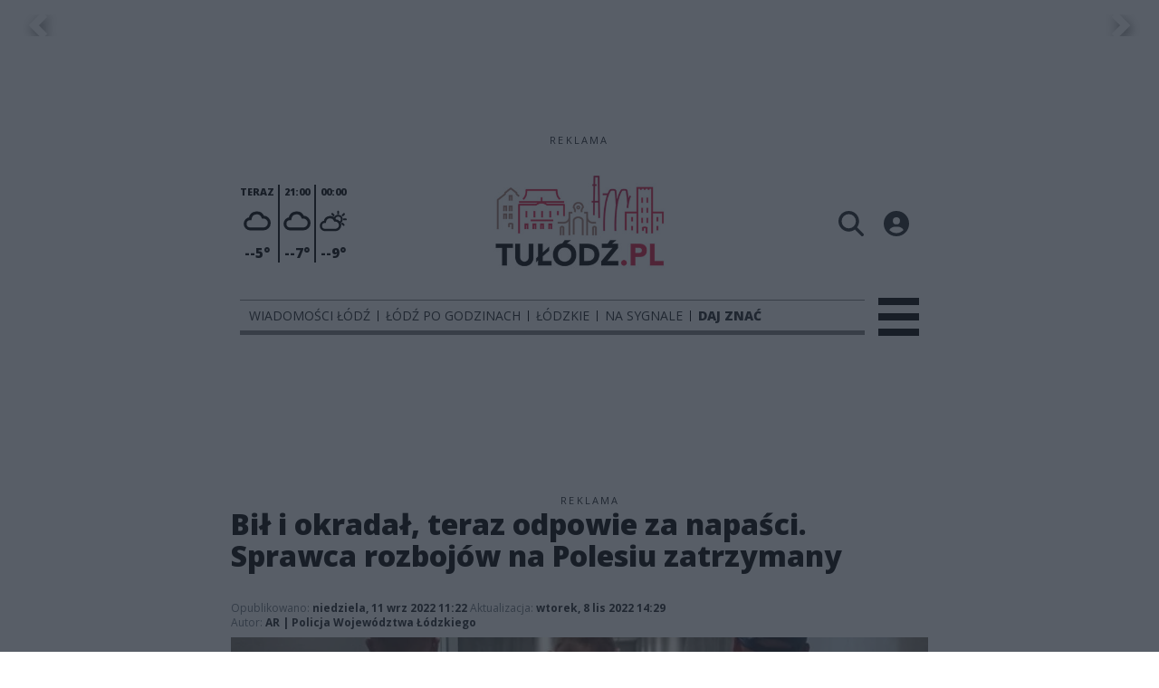

--- FILE ---
content_type: text/html;charset=utf-8
request_url: https://tulodz.pl/na-sygnale/bil-i-okradal-teraz-odpowie-za-napasci-sprawca-rozbojow-na-polesiu-zatrzymany/1pIHgDgx8Gq4DI861nAD
body_size: 82151
content:
<!DOCTYPE html><html  lang="pl" data-capo=""><head><meta charset="utf-8">
<meta name="viewport" content="width=device-width, initial-scale=1">
<title>Bił i okradał, teraz odpowie za napaści. Sprawca rozbojów na Polesiu zatrzymany - Wiadomości Łódź - TuLodz.pl</title>
<link rel="stylesheet" href="/fonts/OpenSans.css?v3">
<style>:root{--vc-clr-primary:#000;--vc-clr-secondary:#090f207f;--vc-clr-white:#fff;--vc-icn-width:1.2em;--vc-nav-width:30px;--vc-nav-height:30px;--vc-nav-border-radius:0;--vc-nav-color:var(--vc-clr-primary);--vc-nav-color-hover:var(--vc-clr-secondary);--vc-nav-background:transparent;--vc-pgn-width:12px;--vc-pgn-height:4px;--vc-pgn-margin:4px;--vc-pgn-border-radius:0;--vc-pgn-background-color:var(--vc-clr-secondary);--vc-pgn-active-color:var(--vc-clr-primary)}.carousel{overscroll-behavior:none;position:relative;text-align:center;touch-action:pan-y}.carousel,.carousel *{box-sizing:border-box}.carousel__track{display:flex;padding:0!important;position:relative}.carousel__viewport{overflow:hidden}.carousel__sr-only{height:1px;margin:-1px;overflow:hidden;padding:0;position:absolute;width:1px;clip:rect(0,0,0,0);border:0}.carousel__icon{height:var(--vc-icn-width);width:var(--vc-icn-width);fill:currentColor}.carousel__next,.carousel__prev{align-items:center;background:var(--vc-nav-background);border:0;border-radius:var(--vc-nav-border-radius);box-sizing:content-box;color:var(--vc-nav-color);cursor:pointer;display:flex;font-size:var(--vc-nav-height);height:var(--vc-nav-height);justify-content:center;margin:0 10px;padding:0;position:absolute;text-align:center;top:50%;transform:translateY(-50%);width:var(--vc-nav-width)}.carousel__next--disabled,.carousel__prev--disabled{cursor:not-allowed;opacity:.5}.carousel__prev{left:0}.carousel__next{right:0}.carousel--rtl .carousel__prev{left:auto;right:0}.carousel--rtl .carousel__next{left:0;right:auto}@media (hover:hover){.carousel__next:hover,.carousel__prev:hover{color:var(--vc-nav-color-hover)}}.carousel__pagination{display:flex;justify-content:center;line-height:0;list-style:none;margin:10px 0 0;padding:0}.carousel__pagination-button{background:transparent;border:0;cursor:pointer;display:block;margin:0;padding:var(--vc-pgn-margin)}.carousel__pagination-button:after{background-color:var(--vc-pgn-background-color);border-radius:var(--vc-pgn-border-radius);content:"";display:block;height:var(--vc-pgn-height);width:var(--vc-pgn-width)}.carousel__pagination-button--active:after{background-color:var(--vc-pgn-active-color)}@media (hover:hover){.carousel__pagination-button:hover:after{background-color:var(--vc-pgn-active-color)}}.carousel__slide{align-items:center;display:flex;flex-shrink:0;justify-content:center;margin:0;position:relative;scroll-snap-stop:auto;transform:translateZ(0)}</style>
<style>@charset "UTF-8";/*!
* Bootstrap  v5.3.3 (https://getbootstrap.com/)
* Copyright 2011-2024 The Bootstrap Authors
* Licensed under MIT (https://github.com/twbs/bootstrap/blob/main/LICENSE)
*/:root{--bs-blue:#0d6efd;--bs-indigo:#6610f2;--bs-purple:#6f42c1;--bs-pink:#d63384;--bs-red:#dc3545;--bs-orange:#fd7e14;--bs-yellow:#ffc107;--bs-green:#198754;--bs-teal:#20c997;--bs-cyan:#0dcaf0;--bs-black:#000;--bs-white:#fff;--bs-gray:#6c757d;--bs-gray-dark:#343a40;--bs-gray-100:#f8f9fa;--bs-gray-200:#e9ecef;--bs-gray-300:#dee2e6;--bs-gray-400:#ced4da;--bs-gray-500:#adb5bd;--bs-gray-600:#6c757d;--bs-gray-700:#495057;--bs-gray-800:#343a40;--bs-gray-900:#212529;--bs-primary:#0d6efd;--bs-secondary:#6c757d;--bs-success:#198754;--bs-info:#0dcaf0;--bs-warning:#ffc107;--bs-danger:#dc3545;--bs-light:#f8f9fa;--bs-dark:#212529;--bs-primary-rgb:13,110,253;--bs-secondary-rgb:108,117,125;--bs-success-rgb:25,135,84;--bs-info-rgb:13,202,240;--bs-warning-rgb:255,193,7;--bs-danger-rgb:220,53,69;--bs-light-rgb:248,249,250;--bs-dark-rgb:33,37,41;--bs-primary-text-emphasis:#052c65;--bs-secondary-text-emphasis:#2b2f32;--bs-success-text-emphasis:#0a3622;--bs-info-text-emphasis:#055160;--bs-warning-text-emphasis:#664d03;--bs-danger-text-emphasis:#58151c;--bs-light-text-emphasis:#495057;--bs-dark-text-emphasis:#495057;--bs-primary-bg-subtle:#cfe2ff;--bs-secondary-bg-subtle:#e2e3e5;--bs-success-bg-subtle:#d1e7dd;--bs-info-bg-subtle:#cff4fc;--bs-warning-bg-subtle:#fff3cd;--bs-danger-bg-subtle:#f8d7da;--bs-light-bg-subtle:#fcfcfd;--bs-dark-bg-subtle:#ced4da;--bs-primary-border-subtle:#9ec5fe;--bs-secondary-border-subtle:#c4c8cb;--bs-success-border-subtle:#a3cfbb;--bs-info-border-subtle:#9eeaf9;--bs-warning-border-subtle:#ffe69c;--bs-danger-border-subtle:#f1aeb5;--bs-light-border-subtle:#e9ecef;--bs-dark-border-subtle:#adb5bd;--bs-white-rgb:255,255,255;--bs-black-rgb:0,0,0;--bs-font-sans-serif:system-ui,-apple-system,"Segoe UI",Roboto,"Helvetica Neue","Noto Sans","Liberation Sans",Arial,sans-serif,"Apple Color Emoji","Segoe UI Emoji","Segoe UI Symbol","Noto Color Emoji";--bs-font-monospace:SFMono-Regular,Menlo,Monaco,Consolas,"Liberation Mono","Courier New",monospace;--bs-gradient:linear-gradient(180deg,hsla(0,0%,100%,.15),hsla(0,0%,100%,0));--bs-body-font-family:var(--bs-font-sans-serif);--bs-body-font-size:1rem;--bs-body-font-weight:400;--bs-body-line-height:1.5;--bs-body-color:#212529;--bs-body-color-rgb:33,37,41;--bs-body-bg:#fff;--bs-body-bg-rgb:255,255,255;--bs-emphasis-color:#000;--bs-emphasis-color-rgb:0,0,0;--bs-secondary-color:rgba(33,37,41,.75);--bs-secondary-color-rgb:33,37,41;--bs-secondary-bg:#e9ecef;--bs-secondary-bg-rgb:233,236,239;--bs-tertiary-color:rgba(33,37,41,.5);--bs-tertiary-color-rgb:33,37,41;--bs-tertiary-bg:#f8f9fa;--bs-tertiary-bg-rgb:248,249,250;--bs-heading-color:inherit;--bs-link-color:#0d6efd;--bs-link-color-rgb:13,110,253;--bs-link-decoration:underline;--bs-link-hover-color:#0a58ca;--bs-link-hover-color-rgb:10,88,202;--bs-code-color:#d63384;--bs-highlight-color:#212529;--bs-highlight-bg:#fff3cd;--bs-border-width:1px;--bs-border-style:solid;--bs-border-color:#dee2e6;--bs-border-color-translucent:rgba(0,0,0,.175);--bs-border-radius:.375rem;--bs-border-radius-sm:.25rem;--bs-border-radius-lg:.5rem;--bs-border-radius-xl:1rem;--bs-border-radius-xxl:2rem;--bs-border-radius-2xl:var(--bs-border-radius-xxl);--bs-border-radius-pill:50rem;--bs-box-shadow:0 .5rem 1rem rgba(0,0,0,.15);--bs-box-shadow-sm:0 .125rem .25rem rgba(0,0,0,.075);--bs-box-shadow-lg:0 1rem 3rem rgba(0,0,0,.175);--bs-box-shadow-inset:inset 0 1px 2px rgba(0,0,0,.075);--bs-focus-ring-width:.25rem;--bs-focus-ring-opacity:.25;--bs-focus-ring-color:rgba(13,110,253,.25);--bs-form-valid-color:#198754;--bs-form-valid-border-color:#198754;--bs-form-invalid-color:#dc3545;--bs-form-invalid-border-color:#dc3545}*,:after,:before{box-sizing:border-box}@media (prefers-reduced-motion:no-preference){:root{scroll-behavior:smooth}}body{background-color:var(--bs-body-bg);color:var(--bs-body-color);font-family:var(--bs-body-font-family);font-size:var(--bs-body-font-size);font-weight:var(--bs-body-font-weight);line-height:var(--bs-body-line-height);margin:0;text-align:var(--bs-body-text-align);-webkit-text-size-adjust:100%;-webkit-tap-highlight-color:transparent}hr{border:0;border-top:var(--bs-border-width) solid;color:inherit;margin:1rem 0;opacity:.25}.h1,.h2,.h3,.h4,.h5,.h6,h1,h2,h3,h4,h5,h6{color:var(--bs-heading-color);font-weight:500;line-height:1.2;margin-bottom:.5rem;margin-top:0}.h1,h1{font-size:calc(1.375rem + 1.5vw)}@media (min-width:1200px){.h1,h1{font-size:2.5rem}}.h2,h2{font-size:calc(1.325rem + .9vw)}@media (min-width:1200px){.h2,h2{font-size:2rem}}.h3,h3{font-size:calc(1.3rem + .6vw)}@media (min-width:1200px){.h3,h3{font-size:1.75rem}}.h4,h4{font-size:calc(1.275rem + .3vw)}@media (min-width:1200px){.h4,h4{font-size:1.5rem}}.h5,h5{font-size:1.25rem}.h6,h6{font-size:1rem}p{margin-top:0}address,p{margin-bottom:1rem}address{font-style:normal;line-height:inherit}ul{padding-left:2rem}dl,ul{margin-bottom:1rem;margin-top:0}ul ul{margin-bottom:0}dd{margin-bottom:.5rem;margin-left:0}blockquote{margin:0 0 1rem}b,strong{font-weight:bolder}.small,small{font-size:.875em}a{color:rgba(var(--bs-link-color-rgb),var(--bs-link-opacity,1));text-decoration:underline}a:hover{--bs-link-color-rgb:var(--bs-link-hover-color-rgb)}a:not([href]):not([class]),a:not([href]):not([class]):hover{color:inherit;text-decoration:none}code{color:var(--bs-code-color);font-family:var(--bs-font-monospace);font-size:1em;font-size:.875em;word-wrap:break-word}a>code{color:inherit}img,svg{vertical-align:middle}table{border-collapse:collapse;caption-side:bottom}label{display:inline-block}button{border-radius:0}button:focus:not(:focus-visible){outline:0}button,input,select,textarea{font-family:inherit;font-size:inherit;line-height:inherit;margin:0}button,select{text-transform:none}[role=button]{cursor:pointer}select{word-wrap:normal}select:disabled{opacity:1}[list]:not([type=date]):not([type=datetime-local]):not([type=month]):not([type=week]):not([type=time])::-webkit-calendar-picker-indicator{display:none!important}[type=button],[type=reset],[type=submit],button{-webkit-appearance:button}[type=button]:not(:disabled),[type=reset]:not(:disabled),[type=submit]:not(:disabled),button:not(:disabled){cursor:pointer}::-moz-focus-inner{border-style:none;padding:0}textarea{resize:vertical}::-webkit-datetime-edit-day-field,::-webkit-datetime-edit-fields-wrapper,::-webkit-datetime-edit-hour-field,::-webkit-datetime-edit-minute,::-webkit-datetime-edit-month-field,::-webkit-datetime-edit-text,::-webkit-datetime-edit-year-field{padding:0}::-webkit-inner-spin-button{height:auto}[type=search]{-webkit-appearance:textfield;outline-offset:-2px}::-webkit-search-decoration{-webkit-appearance:none}::-webkit-color-swatch-wrapper{padding:0}::file-selector-button{-webkit-appearance:button;font:inherit}output{display:inline-block}iframe{border:0}summary{cursor:pointer;display:list-item}progress{vertical-align:baseline}[hidden]{display:none!important}.list-unstyled{list-style:none;padding-left:0}.blockquote{font-size:1.25rem;margin-bottom:1rem}.blockquote>:last-child{margin-bottom:0}.blockquote-footer{color:#6c757d;font-size:.875em;margin-bottom:1rem;margin-top:-1rem}.blockquote-footer:before{content:"— "}.container{--bs-gutter-x:1.5rem;--bs-gutter-y:0;margin-left:auto;margin-right:auto;padding-left:calc(var(--bs-gutter-x)*.5);padding-right:calc(var(--bs-gutter-x)*.5);width:100%}@media (min-width:576px){.container{max-width:540px}}@media (min-width:768px){.container{max-width:720px}}@media (min-width:992px){.container{max-width:960px}}@media (min-width:1200px){.container{max-width:1140px}}@media (min-width:1400px){.container{max-width:1320px}}:root{--bs-breakpoint-xs:0;--bs-breakpoint-sm:576px;--bs-breakpoint-md:768px;--bs-breakpoint-lg:992px;--bs-breakpoint-xl:1200px;--bs-breakpoint-xxl:1400px}.row{--bs-gutter-x:1.5rem;--bs-gutter-y:0;display:flex;flex-wrap:wrap;margin-left:calc(var(--bs-gutter-x)*-.5);margin-right:calc(var(--bs-gutter-x)*-.5);margin-top:calc(var(--bs-gutter-y)*-1)}.row>*{flex-shrink:0;margin-top:var(--bs-gutter-y);max-width:100%;padding-left:calc(var(--bs-gutter-x)*.5);padding-right:calc(var(--bs-gutter-x)*.5);width:100%}.col{flex:1 0 0%}.col-4{flex:0 0 auto;width:33.33333333%}.col-12{flex:0 0 auto;width:100%}@media (min-width:576px){.col-sm-2{flex:0 0 auto;width:16.66666667%}}.table{--bs-table-color-type:initial;--bs-table-bg-type:initial;--bs-table-color-state:initial;--bs-table-bg-state:initial;--bs-table-color:var(--bs-emphasis-color);--bs-table-bg:var(--bs-body-bg);--bs-table-border-color:var(--bs-border-color);--bs-table-accent-bg:transparent;--bs-table-striped-color:var(--bs-emphasis-color);--bs-table-striped-bg:rgba(var(--bs-emphasis-color-rgb),.05);--bs-table-active-color:var(--bs-emphasis-color);--bs-table-active-bg:rgba(var(--bs-emphasis-color-rgb),.1);--bs-table-hover-color:var(--bs-emphasis-color);--bs-table-hover-bg:rgba(var(--bs-emphasis-color-rgb),.075);border-color:var(--bs-table-border-color);margin-bottom:1rem;vertical-align:top;width:100%}.table>:not(caption)>*>*{background-color:var(--bs-table-bg);border-bottom-width:var(--bs-border-width);box-shadow:inset 0 0 0 9999px var(--bs-table-bg-state,var(--bs-table-bg-type,var(--bs-table-accent-bg)));color:var(--bs-table-color-state,var(--bs-table-color-type,var(--bs-table-color)));padding:.5rem}.form-control{-webkit-appearance:none;-moz-appearance:none;appearance:none;background-clip:padding-box;background-color:var(--bs-body-bg);border:var(--bs-border-width) solid var(--bs-border-color);border-radius:var(--bs-border-radius);color:var(--bs-body-color);display:block;font-size:1rem;font-weight:400;line-height:1.5;padding:.375rem .75rem;transition:border-color .15s ease-in-out,box-shadow .15s ease-in-out;width:100%}@media (prefers-reduced-motion:reduce){.form-control{transition:none}}.form-control[type=file]{overflow:hidden}.form-control[type=file]:not(:disabled):not([readonly]){cursor:pointer}.form-control:focus{background-color:var(--bs-body-bg);border-color:#86b7fe;box-shadow:0 0 0 .25rem #0d6efd40;color:var(--bs-body-color);outline:0}.form-control::-webkit-date-and-time-value{height:1.5em;margin:0;min-width:85px}.form-control::-webkit-datetime-edit{display:block;padding:0}.form-control::-moz-placeholder{color:var(--bs-secondary-color);opacity:1}.form-control::placeholder{color:var(--bs-secondary-color);opacity:1}.form-control:disabled{background-color:var(--bs-secondary-bg);opacity:1}.form-control::file-selector-button{background-color:var(--bs-tertiary-bg);border:0 solid;border-color:inherit;border-inline-end-width:var(--bs-border-width);border-radius:0;color:var(--bs-body-color);margin:-.375rem -.75rem;margin-inline-end:.75rem;padding:.375rem .75rem;pointer-events:none;transition:color .15s ease-in-out,background-color .15s ease-in-out,border-color .15s ease-in-out,box-shadow .15s ease-in-out}@media (prefers-reduced-motion:reduce){.form-control::file-selector-button{transition:none}}.form-control:hover:not(:disabled):not([readonly])::file-selector-button{background-color:var(--bs-secondary-bg)}textarea.form-control{min-height:calc(1.5em + .75rem + var(--bs-border-width)*2)}.form-check{display:block;margin-bottom:.125rem;min-height:1.5rem;padding-left:1.5em}.form-check .form-check-input{float:left;margin-left:-1.5em}.form-check-input{--bs-form-check-bg:var(--bs-body-bg);-webkit-appearance:none;-moz-appearance:none;appearance:none;background-color:var(--bs-form-check-bg);background-image:var(--bs-form-check-bg-image);background-position:50%;background-repeat:no-repeat;background-size:contain;border:var(--bs-border-width) solid var(--bs-border-color);flex-shrink:0;height:1em;margin-top:.25em;-webkit-print-color-adjust:exact;print-color-adjust:exact;vertical-align:top;width:1em}.form-check-input[type=checkbox]{border-radius:.25em}.form-check-input[type=radio]{border-radius:50%}.form-check-input:active{filter:brightness(90%)}.form-check-input:focus{border-color:#86b7fe;box-shadow:0 0 0 .25rem #0d6efd40;outline:0}.form-check-input:checked{background-color:#0d6efd;border-color:#0d6efd}.form-check-input:checked[type=checkbox]{--bs-form-check-bg-image:url("data:image/svg+xml;charset=utf-8,%3Csvg xmlns='http://www.w3.org/2000/svg' viewBox='0 0 20 20'%3E%3Cpath fill='none' stroke='%23fff' stroke-linecap='round' stroke-linejoin='round' stroke-width='3' d='m6 10 3 3 6-6'/%3E%3C/svg%3E")}.form-check-input:checked[type=radio]{--bs-form-check-bg-image:url("data:image/svg+xml;charset=utf-8,%3Csvg xmlns='http://www.w3.org/2000/svg' viewBox='-4 -4 8 8'%3E%3Ccircle r='2' fill='%23fff'/%3E%3C/svg%3E")}.form-check-input[type=checkbox]:indeterminate{background-color:#0d6efd;border-color:#0d6efd;--bs-form-check-bg-image:url("data:image/svg+xml;charset=utf-8,%3Csvg xmlns='http://www.w3.org/2000/svg' viewBox='0 0 20 20'%3E%3Cpath fill='none' stroke='%23fff' stroke-linecap='round' stroke-linejoin='round' stroke-width='3' d='M6 10h8'/%3E%3C/svg%3E")}.form-check-input:disabled{filter:none;opacity:.5;pointer-events:none}.form-check-input:disabled~.form-check-label,.form-check-input[disabled]~.form-check-label{cursor:default;opacity:.5}.btn-check{position:absolute;clip:rect(0,0,0,0);pointer-events:none}.btn-check:disabled+.btn,.btn-check[disabled]+.btn{filter:none;opacity:.65;pointer-events:none}.input-group{align-items:stretch;display:flex;flex-wrap:wrap;position:relative;width:100%}.input-group>.form-control{flex:1 1 auto;min-width:0;position:relative;width:1%}.input-group>.form-control:focus{z-index:5}.input-group .btn{position:relative;z-index:2}.input-group .btn:focus{z-index:5}.input-group:not(.has-validation)>:not(:last-child):not(.dropdown-toggle):not(.dropdown-menu):not(.form-floating){border-bottom-right-radius:0;border-top-right-radius:0}.input-group>:not(:first-child):not(.dropdown-menu):not(.valid-tooltip):not(.valid-feedback):not(.invalid-tooltip):not(.invalid-feedback){border-bottom-left-radius:0;border-top-left-radius:0;margin-left:calc(var(--bs-border-width)*-1)}.invalid-feedback{color:var(--bs-form-invalid-color);display:none;font-size:.875em;margin-top:.25rem;width:100%}.btn{--bs-btn-padding-x:.75rem;--bs-btn-padding-y:.375rem;--bs-btn-font-family: ;--bs-btn-font-size:1rem;--bs-btn-font-weight:400;--bs-btn-line-height:1.5;--bs-btn-color:var(--bs-body-color);--bs-btn-bg:transparent;--bs-btn-border-width:var(--bs-border-width);--bs-btn-border-color:transparent;--bs-btn-border-radius:var(--bs-border-radius);--bs-btn-hover-border-color:transparent;--bs-btn-box-shadow:inset 0 1px 0 hsla(0,0%,100%,.15),0 1px 1px rgba(0,0,0,.075);--bs-btn-disabled-opacity:.65;--bs-btn-focus-box-shadow:0 0 0 .25rem rgba(var(--bs-btn-focus-shadow-rgb),.5);background-color:var(--bs-btn-bg);border:var(--bs-btn-border-width) solid var(--bs-btn-border-color);border-radius:var(--bs-btn-border-radius);color:var(--bs-btn-color);cursor:pointer;display:inline-block;font-family:var(--bs-btn-font-family);font-size:var(--bs-btn-font-size);font-weight:var(--bs-btn-font-weight);line-height:var(--bs-btn-line-height);padding:var(--bs-btn-padding-y) var(--bs-btn-padding-x);text-align:center;text-decoration:none;transition:color .15s ease-in-out,background-color .15s ease-in-out,border-color .15s ease-in-out,box-shadow .15s ease-in-out;-webkit-user-select:none;-moz-user-select:none;user-select:none;vertical-align:middle}@media (prefers-reduced-motion:reduce){.btn{transition:none}}.btn:hover{background-color:var(--bs-btn-hover-bg);border-color:var(--bs-btn-hover-border-color);color:var(--bs-btn-hover-color)}.btn-check+.btn:hover{background-color:var(--bs-btn-bg);border-color:var(--bs-btn-border-color);color:var(--bs-btn-color)}.btn:focus-visible{background-color:var(--bs-btn-hover-bg);border-color:var(--bs-btn-hover-border-color);box-shadow:var(--bs-btn-focus-box-shadow);color:var(--bs-btn-hover-color);outline:0}.btn-check:focus-visible+.btn{border-color:var(--bs-btn-hover-border-color);box-shadow:var(--bs-btn-focus-box-shadow);outline:0}.btn-check:checked+.btn,.btn.active,.btn:first-child:active,:not(.btn-check)+.btn:active{background-color:var(--bs-btn-active-bg);border-color:var(--bs-btn-active-border-color);color:var(--bs-btn-active-color)}.btn-check:checked+.btn:focus-visible,.btn.active:focus-visible,.btn:first-child:active:focus-visible,:not(.btn-check)+.btn:active:focus-visible{box-shadow:var(--bs-btn-focus-box-shadow)}.btn-check:checked:focus-visible+.btn{box-shadow:var(--bs-btn-focus-box-shadow)}.btn.disabled,.btn:disabled{background-color:var(--bs-btn-disabled-bg);border-color:var(--bs-btn-disabled-border-color);color:var(--bs-btn-disabled-color);opacity:var(--bs-btn-disabled-opacity);pointer-events:none}.btn-primary{--bs-btn-color:#fff;--bs-btn-bg:#0d6efd;--bs-btn-border-color:#0d6efd;--bs-btn-hover-color:#fff;--bs-btn-hover-bg:#0b5ed7;--bs-btn-hover-border-color:#0a58ca;--bs-btn-focus-shadow-rgb:49,132,253;--bs-btn-active-color:#fff;--bs-btn-active-bg:#0a58ca;--bs-btn-active-border-color:#0a53be;--bs-btn-active-shadow:inset 0 3px 5px rgba(0,0,0,.125);--bs-btn-disabled-color:#fff;--bs-btn-disabled-bg:#0d6efd;--bs-btn-disabled-border-color:#0d6efd}.btn-secondary{--bs-btn-color:#fff;--bs-btn-bg:#6c757d;--bs-btn-border-color:#6c757d;--bs-btn-hover-color:#fff;--bs-btn-hover-bg:#5c636a;--bs-btn-hover-border-color:#565e64;--bs-btn-focus-shadow-rgb:130,138,145;--bs-btn-active-color:#fff;--bs-btn-active-bg:#565e64;--bs-btn-active-border-color:#51585e;--bs-btn-active-shadow:inset 0 3px 5px rgba(0,0,0,.125);--bs-btn-disabled-color:#fff;--bs-btn-disabled-bg:#6c757d;--bs-btn-disabled-border-color:#6c757d}.btn-success{--bs-btn-color:#fff;--bs-btn-bg:#198754;--bs-btn-border-color:#198754;--bs-btn-hover-color:#fff;--bs-btn-hover-bg:#157347;--bs-btn-hover-border-color:#146c43;--bs-btn-focus-shadow-rgb:60,153,110;--bs-btn-active-color:#fff;--bs-btn-active-bg:#146c43;--bs-btn-active-border-color:#13653f;--bs-btn-active-shadow:inset 0 3px 5px rgba(0,0,0,.125);--bs-btn-disabled-color:#fff;--bs-btn-disabled-bg:#198754;--bs-btn-disabled-border-color:#198754}.btn-info{--bs-btn-color:#000;--bs-btn-bg:#0dcaf0;--bs-btn-border-color:#0dcaf0;--bs-btn-hover-color:#000;--bs-btn-hover-bg:#31d2f2;--bs-btn-hover-border-color:#25cff2;--bs-btn-focus-shadow-rgb:11,172,204;--bs-btn-active-color:#000;--bs-btn-active-bg:#3dd5f3;--bs-btn-active-border-color:#25cff2;--bs-btn-active-shadow:inset 0 3px 5px rgba(0,0,0,.125);--bs-btn-disabled-color:#000;--bs-btn-disabled-bg:#0dcaf0;--bs-btn-disabled-border-color:#0dcaf0}.btn-warning{--bs-btn-color:#000;--bs-btn-bg:#ffc107;--bs-btn-border-color:#ffc107;--bs-btn-hover-color:#000;--bs-btn-hover-bg:#ffca2c;--bs-btn-hover-border-color:#ffc720;--bs-btn-focus-shadow-rgb:217,164,6;--bs-btn-active-color:#000;--bs-btn-active-bg:#ffcd39;--bs-btn-active-border-color:#ffc720;--bs-btn-active-shadow:inset 0 3px 5px rgba(0,0,0,.125);--bs-btn-disabled-color:#000;--bs-btn-disabled-bg:#ffc107;--bs-btn-disabled-border-color:#ffc107}.btn-danger{--bs-btn-color:#fff;--bs-btn-bg:#dc3545;--bs-btn-border-color:#dc3545;--bs-btn-hover-color:#fff;--bs-btn-hover-bg:#bb2d3b;--bs-btn-hover-border-color:#b02a37;--bs-btn-focus-shadow-rgb:225,83,97;--bs-btn-active-color:#fff;--bs-btn-active-bg:#b02a37;--bs-btn-active-border-color:#a52834;--bs-btn-active-shadow:inset 0 3px 5px rgba(0,0,0,.125);--bs-btn-disabled-color:#fff;--bs-btn-disabled-bg:#dc3545;--bs-btn-disabled-border-color:#dc3545}.btn-light{--bs-btn-color:#000;--bs-btn-bg:#f8f9fa;--bs-btn-border-color:#f8f9fa;--bs-btn-hover-color:#000;--bs-btn-hover-bg:#d3d4d5;--bs-btn-hover-border-color:#c6c7c8;--bs-btn-focus-shadow-rgb:211,212,213;--bs-btn-active-color:#000;--bs-btn-active-bg:#c6c7c8;--bs-btn-active-border-color:#babbbc;--bs-btn-active-shadow:inset 0 3px 5px rgba(0,0,0,.125);--bs-btn-disabled-color:#000;--bs-btn-disabled-bg:#f8f9fa;--bs-btn-disabled-border-color:#f8f9fa}.btn-dark{--bs-btn-color:#fff;--bs-btn-bg:#212529;--bs-btn-border-color:#212529;--bs-btn-hover-color:#fff;--bs-btn-hover-bg:#424649;--bs-btn-hover-border-color:#373b3e;--bs-btn-focus-shadow-rgb:66,70,73;--bs-btn-active-color:#fff;--bs-btn-active-bg:#4d5154;--bs-btn-active-border-color:#373b3e;--bs-btn-active-shadow:inset 0 3px 5px rgba(0,0,0,.125);--bs-btn-disabled-color:#fff;--bs-btn-disabled-bg:#212529;--bs-btn-disabled-border-color:#212529}.btn-outline-primary{--bs-btn-color:#0d6efd;--bs-btn-border-color:#0d6efd;--bs-btn-hover-color:#fff;--bs-btn-hover-bg:#0d6efd;--bs-btn-hover-border-color:#0d6efd;--bs-btn-focus-shadow-rgb:13,110,253;--bs-btn-active-color:#fff;--bs-btn-active-bg:#0d6efd;--bs-btn-active-border-color:#0d6efd;--bs-btn-active-shadow:inset 0 3px 5px rgba(0,0,0,.125);--bs-btn-disabled-color:#0d6efd;--bs-btn-disabled-bg:transparent;--bs-btn-disabled-border-color:#0d6efd;--bs-gradient:none}.btn-outline-secondary{--bs-btn-color:#6c757d;--bs-btn-border-color:#6c757d;--bs-btn-hover-color:#fff;--bs-btn-hover-bg:#6c757d;--bs-btn-hover-border-color:#6c757d;--bs-btn-focus-shadow-rgb:108,117,125;--bs-btn-active-color:#fff;--bs-btn-active-bg:#6c757d;--bs-btn-active-border-color:#6c757d;--bs-btn-active-shadow:inset 0 3px 5px rgba(0,0,0,.125);--bs-btn-disabled-color:#6c757d;--bs-btn-disabled-bg:transparent;--bs-btn-disabled-border-color:#6c757d;--bs-gradient:none}.btn-outline-success{--bs-btn-color:#198754;--bs-btn-border-color:#198754;--bs-btn-hover-color:#fff;--bs-btn-hover-bg:#198754;--bs-btn-hover-border-color:#198754;--bs-btn-focus-shadow-rgb:25,135,84;--bs-btn-active-color:#fff;--bs-btn-active-bg:#198754;--bs-btn-active-border-color:#198754;--bs-btn-active-shadow:inset 0 3px 5px rgba(0,0,0,.125);--bs-btn-disabled-color:#198754;--bs-btn-disabled-bg:transparent;--bs-btn-disabled-border-color:#198754;--bs-gradient:none}.btn-outline-info{--bs-btn-color:#0dcaf0;--bs-btn-border-color:#0dcaf0;--bs-btn-hover-color:#000;--bs-btn-hover-bg:#0dcaf0;--bs-btn-hover-border-color:#0dcaf0;--bs-btn-focus-shadow-rgb:13,202,240;--bs-btn-active-color:#000;--bs-btn-active-bg:#0dcaf0;--bs-btn-active-border-color:#0dcaf0;--bs-btn-active-shadow:inset 0 3px 5px rgba(0,0,0,.125);--bs-btn-disabled-color:#0dcaf0;--bs-btn-disabled-bg:transparent;--bs-btn-disabled-border-color:#0dcaf0;--bs-gradient:none}.btn-outline-warning{--bs-btn-color:#ffc107;--bs-btn-border-color:#ffc107;--bs-btn-hover-color:#000;--bs-btn-hover-bg:#ffc107;--bs-btn-hover-border-color:#ffc107;--bs-btn-focus-shadow-rgb:255,193,7;--bs-btn-active-color:#000;--bs-btn-active-bg:#ffc107;--bs-btn-active-border-color:#ffc107;--bs-btn-active-shadow:inset 0 3px 5px rgba(0,0,0,.125);--bs-btn-disabled-color:#ffc107;--bs-btn-disabled-bg:transparent;--bs-btn-disabled-border-color:#ffc107;--bs-gradient:none}.btn-outline-danger{--bs-btn-color:#dc3545;--bs-btn-border-color:#dc3545;--bs-btn-hover-color:#fff;--bs-btn-hover-bg:#dc3545;--bs-btn-hover-border-color:#dc3545;--bs-btn-focus-shadow-rgb:220,53,69;--bs-btn-active-color:#fff;--bs-btn-active-bg:#dc3545;--bs-btn-active-border-color:#dc3545;--bs-btn-active-shadow:inset 0 3px 5px rgba(0,0,0,.125);--bs-btn-disabled-color:#dc3545;--bs-btn-disabled-bg:transparent;--bs-btn-disabled-border-color:#dc3545;--bs-gradient:none}.btn-outline-light{--bs-btn-color:#f8f9fa;--bs-btn-border-color:#f8f9fa;--bs-btn-hover-color:#000;--bs-btn-hover-bg:#f8f9fa;--bs-btn-hover-border-color:#f8f9fa;--bs-btn-focus-shadow-rgb:248,249,250;--bs-btn-active-color:#000;--bs-btn-active-bg:#f8f9fa;--bs-btn-active-border-color:#f8f9fa;--bs-btn-active-shadow:inset 0 3px 5px rgba(0,0,0,.125);--bs-btn-disabled-color:#f8f9fa;--bs-btn-disabled-bg:transparent;--bs-btn-disabled-border-color:#f8f9fa;--bs-gradient:none}.btn-outline-dark{--bs-btn-color:#212529;--bs-btn-border-color:#212529;--bs-btn-hover-color:#fff;--bs-btn-hover-bg:#212529;--bs-btn-hover-border-color:#212529;--bs-btn-focus-shadow-rgb:33,37,41;--bs-btn-active-color:#fff;--bs-btn-active-bg:#212529;--bs-btn-active-border-color:#212529;--bs-btn-active-shadow:inset 0 3px 5px rgba(0,0,0,.125);--bs-btn-disabled-color:#212529;--bs-btn-disabled-bg:transparent;--bs-btn-disabled-border-color:#212529;--bs-gradient:none}.btn-link{--bs-btn-font-weight:400;--bs-btn-color:var(--bs-link-color);--bs-btn-bg:transparent;--bs-btn-border-color:transparent;--bs-btn-hover-color:var(--bs-link-hover-color);--bs-btn-hover-border-color:transparent;--bs-btn-active-color:var(--bs-link-hover-color);--bs-btn-active-border-color:transparent;--bs-btn-disabled-color:#6c757d;--bs-btn-disabled-border-color:transparent;--bs-btn-box-shadow:0 0 0 #000;--bs-btn-focus-shadow-rgb:49,132,253;text-decoration:underline}.btn-link:focus-visible{color:var(--bs-btn-color)}.btn-link:hover{color:var(--bs-btn-hover-color)}.btn-group-lg>.btn,.btn-lg{--bs-btn-padding-y:.5rem;--bs-btn-padding-x:1rem;--bs-btn-font-size:1.25rem;--bs-btn-border-radius:var(--bs-border-radius-lg)}.btn-group-sm>.btn,.btn-sm{--bs-btn-padding-y:.25rem;--bs-btn-padding-x:.5rem;--bs-btn-font-size:.875rem;--bs-btn-border-radius:var(--bs-border-radius-sm)}.btn-group,.btn-group-vertical{display:inline-flex;position:relative;vertical-align:middle}.btn-group-vertical>.btn,.btn-group>.btn{flex:1 1 auto;position:relative}.btn-group-vertical>.btn-check:checked+.btn,.btn-group-vertical>.btn-check:focus+.btn,.btn-group-vertical>.btn.active,.btn-group-vertical>.btn:active,.btn-group-vertical>.btn:focus,.btn-group-vertical>.btn:hover,.btn-group>.btn-check:checked+.btn,.btn-group>.btn-check:focus+.btn,.btn-group>.btn.active,.btn-group>.btn:active,.btn-group>.btn:focus,.btn-group>.btn:hover{z-index:1}.btn-toolbar{display:flex;flex-wrap:wrap;justify-content:flex-start}.btn-toolbar .input-group{width:auto}.btn-group{border-radius:var(--bs-border-radius)}.btn-group>.btn-group:not(:first-child),.btn-group>:not(.btn-check:first-child)+.btn{margin-left:calc(var(--bs-border-width)*-1)}.btn-group>.btn-group:not(:last-child)>.btn,.btn-group>.btn:not(:last-child):not(.dropdown-toggle){border-bottom-right-radius:0;border-top-right-radius:0}.btn-group>.btn-group:not(:first-child)>.btn,.btn-group>.btn:nth-child(n+3),.btn-group>:not(.btn-check)+.btn{border-bottom-left-radius:0;border-top-left-radius:0}.btn-group-vertical{align-items:flex-start;flex-direction:column;justify-content:center}.btn-group-vertical>.btn,.btn-group-vertical>.btn-group{width:100%}.btn-group-vertical>.btn-group:not(:first-child),.btn-group-vertical>.btn:not(:first-child){margin-top:calc(var(--bs-border-width)*-1)}.btn-group-vertical>.btn-group:not(:last-child)>.btn,.btn-group-vertical>.btn:not(:last-child):not(.dropdown-toggle){border-bottom-left-radius:0;border-bottom-right-radius:0}.btn-group-vertical>.btn-group:not(:first-child)>.btn,.btn-group-vertical>.btn~.btn{border-top-left-radius:0;border-top-right-radius:0}.nav{--bs-nav-link-padding-x:1rem;--bs-nav-link-padding-y:.5rem;--bs-nav-link-font-weight: ;--bs-nav-link-color:var(--bs-link-color);--bs-nav-link-hover-color:var(--bs-link-hover-color);--bs-nav-link-disabled-color:var(--bs-secondary-color);display:flex;flex-wrap:wrap;list-style:none;margin-bottom:0;padding-left:0}.nav-link{background:0 0;border:0;color:var(--bs-nav-link-color);display:block;font-size:var(--bs-nav-link-font-size);font-weight:var(--bs-nav-link-font-weight);padding:var(--bs-nav-link-padding-y) var(--bs-nav-link-padding-x);text-decoration:none;transition:color .15s ease-in-out,background-color .15s ease-in-out,border-color .15s ease-in-out}@media (prefers-reduced-motion:reduce){.nav-link{transition:none}}.nav-link:focus,.nav-link:hover{color:var(--bs-nav-link-hover-color)}.nav-link:focus-visible{box-shadow:0 0 0 .25rem #0d6efd40;outline:0}.nav-link.disabled,.nav-link:disabled{color:var(--bs-nav-link-disabled-color);cursor:default;pointer-events:none}.nav-tabs{--bs-nav-tabs-border-width:var(--bs-border-width);--bs-nav-tabs-border-color:var(--bs-border-color);--bs-nav-tabs-border-radius:var(--bs-border-radius);--bs-nav-tabs-link-hover-border-color:var(--bs-secondary-bg) var(--bs-secondary-bg) var(--bs-border-color);--bs-nav-tabs-link-active-color:var(--bs-emphasis-color);--bs-nav-tabs-link-active-bg:var(--bs-body-bg);--bs-nav-tabs-link-active-border-color:var(--bs-border-color) var(--bs-border-color) var(--bs-body-bg);border-bottom:var(--bs-nav-tabs-border-width) solid var(--bs-nav-tabs-border-color)}.nav-tabs .nav-link{border:var(--bs-nav-tabs-border-width) solid transparent;border-top-left-radius:var(--bs-nav-tabs-border-radius);border-top-right-radius:var(--bs-nav-tabs-border-radius);margin-bottom:calc(var(--bs-nav-tabs-border-width)*-1)}.nav-tabs .nav-link:focus,.nav-tabs .nav-link:hover{border-color:var(--bs-nav-tabs-link-hover-border-color);isolation:isolate}.nav-tabs .nav-link.active{background-color:var(--bs-nav-tabs-link-active-bg);border-color:var(--bs-nav-tabs-link-active-border-color);color:var(--bs-nav-tabs-link-active-color)}.nav-pills{--bs-nav-pills-border-radius:var(--bs-border-radius);--bs-nav-pills-link-active-color:#fff;--bs-nav-pills-link-active-bg:#0d6efd}.nav-pills .nav-link{border-radius:var(--bs-nav-pills-border-radius)}.nav-pills .nav-link.active{background-color:var(--bs-nav-pills-link-active-bg);color:var(--bs-nav-pills-link-active-color)}.nav-underline{--bs-nav-underline-gap:1rem;--bs-nav-underline-border-width:.125rem;--bs-nav-underline-link-active-color:var(--bs-emphasis-color);gap:var(--bs-nav-underline-gap)}.nav-underline .nav-link{border-bottom:var(--bs-nav-underline-border-width) solid transparent;padding-left:0;padding-right:0}.nav-underline .nav-link.active,.nav-underline .nav-link:focus,.nav-underline .nav-link:hover{border-bottom-color:currentcolor}.nav-underline .nav-link.active{color:var(--bs-nav-underline-link-active-color);font-weight:700}.nav-fill .nav-item,.nav-fill>.nav-link{flex:1 1 auto;text-align:center}.nav-justified .nav-item,.nav-justified>.nav-link{flex-basis:0;flex-grow:1;text-align:center}.nav-fill .nav-item .nav-link,.nav-justified .nav-item .nav-link{width:100%}.navbar{--bs-navbar-padding-x:0;--bs-navbar-padding-y:.5rem;--bs-navbar-color:rgba(var(--bs-emphasis-color-rgb),.65);--bs-navbar-hover-color:rgba(var(--bs-emphasis-color-rgb),.8);--bs-navbar-disabled-color:rgba(var(--bs-emphasis-color-rgb),.3);--bs-navbar-active-color:rgba(var(--bs-emphasis-color-rgb),1);--bs-navbar-brand-padding-y:.3125rem;--bs-navbar-brand-margin-end:1rem;--bs-navbar-brand-font-size:1.25rem;--bs-navbar-brand-color:rgba(var(--bs-emphasis-color-rgb),1);--bs-navbar-brand-hover-color:rgba(var(--bs-emphasis-color-rgb),1);--bs-navbar-nav-link-padding-x:.5rem;--bs-navbar-toggler-padding-y:.25rem;--bs-navbar-toggler-padding-x:.75rem;--bs-navbar-toggler-font-size:1.25rem;--bs-navbar-toggler-icon-bg:url("data:image/svg+xml;charset=utf-8,%3Csvg xmlns='http://www.w3.org/2000/svg' viewBox='0 0 30 30'%3E%3Cpath stroke='rgba(33, 37, 41, 0.75)' stroke-linecap='round' stroke-miterlimit='10' stroke-width='2' d='M4 7h22M4 15h22M4 23h22'/%3E%3C/svg%3E");--bs-navbar-toggler-border-color:rgba(var(--bs-emphasis-color-rgb),.15);--bs-navbar-toggler-border-radius:var(--bs-border-radius);--bs-navbar-toggler-focus-width:.25rem;--bs-navbar-toggler-transition:box-shadow .15s ease-in-out;flex-wrap:wrap;padding:var(--bs-navbar-padding-y) var(--bs-navbar-padding-x);position:relative}.navbar,.navbar>.container{align-items:center;display:flex;justify-content:space-between}.navbar>.container{flex-wrap:inherit}.navbar-brand{color:var(--bs-navbar-brand-color);font-size:var(--bs-navbar-brand-font-size);margin-right:var(--bs-navbar-brand-margin-end);padding-bottom:var(--bs-navbar-brand-padding-y);padding-top:var(--bs-navbar-brand-padding-y);text-decoration:none;white-space:nowrap}.navbar-brand:focus,.navbar-brand:hover{color:var(--bs-navbar-brand-hover-color)}.navbar-nav{--bs-nav-link-padding-x:0;--bs-nav-link-padding-y:.5rem;--bs-nav-link-font-weight: ;--bs-nav-link-color:var(--bs-navbar-color);--bs-nav-link-hover-color:var(--bs-navbar-hover-color);--bs-nav-link-disabled-color:var(--bs-navbar-disabled-color);display:flex;flex-direction:column;list-style:none;margin-bottom:0;padding-left:0}.navbar-nav .nav-link.active{color:var(--bs-navbar-active-color)}.navbar-text{color:var(--bs-navbar-color);padding-bottom:.5rem;padding-top:.5rem}.navbar-text a,.navbar-text a:focus,.navbar-text a:hover{color:var(--bs-navbar-active-color)}.navbar-collapse{align-items:center;flex-basis:100%;flex-grow:1}.navbar-toggler{background-color:transparent;border:var(--bs-border-width) solid var(--bs-navbar-toggler-border-color);border-radius:var(--bs-navbar-toggler-border-radius);color:var(--bs-navbar-color);font-size:var(--bs-navbar-toggler-font-size);line-height:1;padding:var(--bs-navbar-toggler-padding-y) var(--bs-navbar-toggler-padding-x);transition:var(--bs-navbar-toggler-transition)}@media (prefers-reduced-motion:reduce){.navbar-toggler{transition:none}}.navbar-toggler:hover{text-decoration:none}.navbar-toggler:focus{box-shadow:0 0 0 var(--bs-navbar-toggler-focus-width);outline:0;text-decoration:none}.navbar-toggler-icon{background-image:var(--bs-navbar-toggler-icon-bg);background-position:50%;background-repeat:no-repeat;background-size:100%;display:inline-block;height:1.5em;vertical-align:middle;width:1.5em}.navbar-nav-scroll{max-height:var(--bs-scroll-height,75vh);overflow-y:auto}@media (min-width:576px){.navbar-expand-sm{flex-wrap:nowrap;justify-content:flex-start}.navbar-expand-sm .navbar-nav{flex-direction:row}.navbar-expand-sm .navbar-nav .nav-link{padding-left:var(--bs-navbar-nav-link-padding-x);padding-right:var(--bs-navbar-nav-link-padding-x)}.navbar-expand-sm .navbar-nav-scroll{overflow:visible}.navbar-expand-sm .navbar-collapse{display:flex!important;flex-basis:auto}.navbar-expand-sm .navbar-toggler{display:none}}@media (min-width:768px){.navbar-expand-md{flex-wrap:nowrap;justify-content:flex-start}.navbar-expand-md .navbar-nav{flex-direction:row}.navbar-expand-md .navbar-nav .nav-link{padding-left:var(--bs-navbar-nav-link-padding-x);padding-right:var(--bs-navbar-nav-link-padding-x)}.navbar-expand-md .navbar-nav-scroll{overflow:visible}.navbar-expand-md .navbar-collapse{display:flex!important;flex-basis:auto}.navbar-expand-md .navbar-toggler{display:none}}@media (min-width:992px){.navbar-expand-lg{flex-wrap:nowrap;justify-content:flex-start}.navbar-expand-lg .navbar-nav{flex-direction:row}.navbar-expand-lg .navbar-nav .nav-link{padding-left:var(--bs-navbar-nav-link-padding-x);padding-right:var(--bs-navbar-nav-link-padding-x)}.navbar-expand-lg .navbar-nav-scroll{overflow:visible}.navbar-expand-lg .navbar-collapse{display:flex!important;flex-basis:auto}.navbar-expand-lg .navbar-toggler{display:none}}@media (min-width:1200px){.navbar-expand-xl{flex-wrap:nowrap;justify-content:flex-start}.navbar-expand-xl .navbar-nav{flex-direction:row}.navbar-expand-xl .navbar-nav .nav-link{padding-left:var(--bs-navbar-nav-link-padding-x);padding-right:var(--bs-navbar-nav-link-padding-x)}.navbar-expand-xl .navbar-nav-scroll{overflow:visible}.navbar-expand-xl .navbar-collapse{display:flex!important;flex-basis:auto}.navbar-expand-xl .navbar-toggler{display:none}}@media (min-width:1400px){.navbar-expand-xxl{flex-wrap:nowrap;justify-content:flex-start}.navbar-expand-xxl .navbar-nav{flex-direction:row}.navbar-expand-xxl .navbar-nav .nav-link{padding-left:var(--bs-navbar-nav-link-padding-x);padding-right:var(--bs-navbar-nav-link-padding-x)}.navbar-expand-xxl .navbar-nav-scroll{overflow:visible}.navbar-expand-xxl .navbar-collapse{display:flex!important;flex-basis:auto}.navbar-expand-xxl .navbar-toggler{display:none}}.navbar-expand{flex-wrap:nowrap;justify-content:flex-start}.navbar-expand .navbar-nav{flex-direction:row}.navbar-expand .navbar-nav .nav-link{padding-left:var(--bs-navbar-nav-link-padding-x);padding-right:var(--bs-navbar-nav-link-padding-x)}.navbar-expand .navbar-nav-scroll{overflow:visible}.navbar-expand .navbar-collapse{display:flex!important;flex-basis:auto}.navbar-expand .navbar-toggler{display:none}.navbar-dark{--bs-navbar-color:hsla(0,0%,100%,.55);--bs-navbar-hover-color:hsla(0,0%,100%,.75);--bs-navbar-disabled-color:hsla(0,0%,100%,.25);--bs-navbar-active-color:#fff;--bs-navbar-brand-color:#fff;--bs-navbar-brand-hover-color:#fff;--bs-navbar-toggler-border-color:hsla(0,0%,100%,.1);--bs-navbar-toggler-icon-bg:url("data:image/svg+xml;charset=utf-8,%3Csvg xmlns='http://www.w3.org/2000/svg' viewBox='0 0 30 30'%3E%3Cpath stroke='rgba(255, 255, 255, 0.55)' stroke-linecap='round' stroke-miterlimit='10' stroke-width='2' d='M4 7h22M4 15h22M4 23h22'/%3E%3C/svg%3E")}.card{--bs-card-spacer-y:1rem;--bs-card-spacer-x:1rem;--bs-card-title-spacer-y:.5rem;--bs-card-title-color: ;--bs-card-subtitle-color: ;--bs-card-border-width:var(--bs-border-width);--bs-card-border-color:var(--bs-border-color-translucent);--bs-card-border-radius:var(--bs-border-radius);--bs-card-box-shadow: ;--bs-card-inner-border-radius:calc(var(--bs-border-radius) - var(--bs-border-width));--bs-card-cap-padding-y:.5rem;--bs-card-cap-padding-x:1rem;--bs-card-cap-bg:rgba(var(--bs-body-color-rgb),.03);--bs-card-cap-color: ;--bs-card-height: ;--bs-card-color: ;--bs-card-bg:var(--bs-body-bg);--bs-card-img-overlay-padding:1rem;--bs-card-group-margin:.75rem;color:var(--bs-body-color);display:flex;flex-direction:column;height:var(--bs-card-height);min-width:0;position:relative;word-wrap:break-word;background-clip:border-box;background-color:var(--bs-card-bg);border:var(--bs-card-border-width) solid var(--bs-card-border-color);border-radius:var(--bs-card-border-radius)}.card>hr{margin-left:0;margin-right:0}.card-body{color:var(--bs-card-color);flex:1 1 auto;padding:var(--bs-card-spacer-y) var(--bs-card-spacer-x)}.pagination{--bs-pagination-padding-x:.75rem;--bs-pagination-padding-y:.375rem;--bs-pagination-font-size:1rem;--bs-pagination-color:var(--bs-link-color);--bs-pagination-bg:var(--bs-body-bg);--bs-pagination-border-width:var(--bs-border-width);--bs-pagination-border-color:var(--bs-border-color);--bs-pagination-border-radius:var(--bs-border-radius);--bs-pagination-hover-color:var(--bs-link-hover-color);--bs-pagination-hover-bg:var(--bs-tertiary-bg);--bs-pagination-hover-border-color:var(--bs-border-color);--bs-pagination-focus-color:var(--bs-link-hover-color);--bs-pagination-focus-bg:var(--bs-secondary-bg);--bs-pagination-focus-box-shadow:0 0 0 .25rem rgba(13,110,253,.25);--bs-pagination-active-color:#fff;--bs-pagination-active-bg:#0d6efd;--bs-pagination-active-border-color:#0d6efd;--bs-pagination-disabled-color:var(--bs-secondary-color);--bs-pagination-disabled-bg:var(--bs-secondary-bg);--bs-pagination-disabled-border-color:var(--bs-border-color);display:flex;list-style:none;padding-left:0}.badge{--bs-badge-padding-x:.65em;--bs-badge-padding-y:.35em;--bs-badge-font-size:.75em;--bs-badge-font-weight:700;--bs-badge-color:#fff;--bs-badge-border-radius:var(--bs-border-radius);border-radius:var(--bs-badge-border-radius);color:var(--bs-badge-color);display:inline-block;font-size:var(--bs-badge-font-size);font-weight:var(--bs-badge-font-weight);line-height:1;padding:var(--bs-badge-padding-y) var(--bs-badge-padding-x);text-align:center;vertical-align:baseline;white-space:nowrap}.badge:empty{display:none}.btn .badge{position:relative;top:-1px}.alert{--bs-alert-bg:transparent;--bs-alert-padding-x:1rem;--bs-alert-padding-y:1rem;--bs-alert-margin-bottom:1rem;--bs-alert-color:inherit;--bs-alert-border-color:transparent;--bs-alert-border:var(--bs-border-width) solid var(--bs-alert-border-color);--bs-alert-border-radius:var(--bs-border-radius);--bs-alert-link-color:inherit;background-color:var(--bs-alert-bg);border:var(--bs-alert-border);border-radius:var(--bs-alert-border-radius);color:var(--bs-alert-color);margin-bottom:var(--bs-alert-margin-bottom);padding:var(--bs-alert-padding-y) var(--bs-alert-padding-x);position:relative}.alert-primary{--bs-alert-color:var(--bs-primary-text-emphasis);--bs-alert-bg:var(--bs-primary-bg-subtle);--bs-alert-border-color:var(--bs-primary-border-subtle);--bs-alert-link-color:var(--bs-primary-text-emphasis)}.alert-success{--bs-alert-color:var(--bs-success-text-emphasis);--bs-alert-bg:var(--bs-success-bg-subtle);--bs-alert-border-color:var(--bs-success-border-subtle);--bs-alert-link-color:var(--bs-success-text-emphasis)}.alert-info{--bs-alert-color:var(--bs-info-text-emphasis);--bs-alert-bg:var(--bs-info-bg-subtle);--bs-alert-border-color:var(--bs-info-border-subtle);--bs-alert-link-color:var(--bs-info-text-emphasis)}.alert-danger{--bs-alert-color:var(--bs-danger-text-emphasis);--bs-alert-bg:var(--bs-danger-bg-subtle);--bs-alert-border-color:var(--bs-danger-border-subtle);--bs-alert-link-color:var(--bs-danger-text-emphasis)}@keyframes progress-bar-stripes{0%{background-position-x:1rem}}.progress{--bs-progress-height:1rem;--bs-progress-font-size:.75rem;--bs-progress-bg:var(--bs-secondary-bg);--bs-progress-border-radius:var(--bs-border-radius);--bs-progress-box-shadow:var(--bs-box-shadow-inset);--bs-progress-bar-color:#fff;--bs-progress-bar-bg:#0d6efd;--bs-progress-bar-transition:width .6s ease;background-color:var(--bs-progress-bg);border-radius:var(--bs-progress-border-radius);display:flex;font-size:var(--bs-progress-font-size);height:var(--bs-progress-height);overflow:hidden}.btn-close{--bs-btn-close-color:#000;--bs-btn-close-bg:url("data:image/svg+xml;charset=utf-8,%3Csvg xmlns='http://www.w3.org/2000/svg' viewBox='0 0 16 16'%3E%3Cpath d='M.293.293a1 1 0 0 1 1.414 0L8 6.586 14.293.293a1 1 0 1 1 1.414 1.414L9.414 8l6.293 6.293a1 1 0 0 1-1.414 1.414L8 9.414l-6.293 6.293a1 1 0 0 1-1.414-1.414L6.586 8 .293 1.707a1 1 0 0 1 0-1.414'/%3E%3C/svg%3E");--bs-btn-close-opacity:.5;--bs-btn-close-hover-opacity:.75;--bs-btn-close-focus-shadow:0 0 0 .25rem rgba(13,110,253,.25);--bs-btn-close-focus-opacity:1;--bs-btn-close-disabled-opacity:.25;--bs-btn-close-white-filter:invert(1) grayscale(100%) brightness(200%);background:transparent var(--bs-btn-close-bg) center/1em auto no-repeat;border:0;border-radius:.375rem;box-sizing:content-box;height:1em;opacity:var(--bs-btn-close-opacity);padding:.25em;width:1em}.btn-close,.btn-close:hover{color:var(--bs-btn-close-color)}.btn-close:hover{opacity:var(--bs-btn-close-hover-opacity);text-decoration:none}.btn-close:focus{box-shadow:var(--bs-btn-close-focus-shadow);opacity:var(--bs-btn-close-focus-opacity);outline:0}.btn-close.disabled,.btn-close:disabled{opacity:var(--bs-btn-close-disabled-opacity);pointer-events:none;-webkit-user-select:none;-moz-user-select:none;user-select:none}.btn-close-white{filter:var(--bs-btn-close-white-filter)}.toast{--bs-toast-zindex:1090;--bs-toast-padding-x:.75rem;--bs-toast-padding-y:.5rem;--bs-toast-spacing:1.5rem;--bs-toast-max-width:350px;--bs-toast-font-size:.875rem;--bs-toast-color: ;--bs-toast-bg:rgba(var(--bs-body-bg-rgb),.85);--bs-toast-border-width:var(--bs-border-width);--bs-toast-border-color:var(--bs-border-color-translucent);--bs-toast-border-radius:var(--bs-border-radius);--bs-toast-box-shadow:var(--bs-box-shadow);--bs-toast-header-color:var(--bs-secondary-color);--bs-toast-header-bg:rgba(var(--bs-body-bg-rgb),.85);--bs-toast-header-border-color:var(--bs-border-color-translucent);background-clip:padding-box;background-color:var(--bs-toast-bg);border:var(--bs-toast-border-width) solid var(--bs-toast-border-color);border-radius:var(--bs-toast-border-radius);box-shadow:var(--bs-toast-box-shadow);color:var(--bs-toast-color);font-size:var(--bs-toast-font-size);max-width:100%;pointer-events:auto;width:var(--bs-toast-max-width)}.modal,.toast:not(.show){display:none}.modal{--bs-modal-zindex:1055;--bs-modal-width:500px;--bs-modal-padding:1rem;--bs-modal-margin:.5rem;--bs-modal-color: ;--bs-modal-bg:var(--bs-body-bg);--bs-modal-border-color:var(--bs-border-color-translucent);--bs-modal-border-width:var(--bs-border-width);--bs-modal-border-radius:var(--bs-border-radius-lg);--bs-modal-box-shadow:var(--bs-box-shadow-sm);--bs-modal-inner-border-radius:calc(var(--bs-border-radius-lg) - var(--bs-border-width));--bs-modal-header-padding-x:1rem;--bs-modal-header-padding-y:1rem;--bs-modal-header-padding:1rem 1rem;--bs-modal-header-border-color:var(--bs-border-color);--bs-modal-header-border-width:var(--bs-border-width);--bs-modal-title-line-height:1.5;--bs-modal-footer-gap:.5rem;--bs-modal-footer-bg: ;--bs-modal-footer-border-color:var(--bs-border-color);--bs-modal-footer-border-width:var(--bs-border-width);height:100%;left:0;outline:0;overflow-x:hidden;overflow-y:auto;position:fixed;top:0;width:100%;z-index:var(--bs-modal-zindex)}.modal-dialog{margin:var(--bs-modal-margin);pointer-events:none;position:relative;width:auto}.modal.modal-static .modal-dialog{transform:scale(1.02)}.modal-dialog-scrollable{height:calc(100% - var(--bs-modal-margin)*2)}.modal-dialog-scrollable .modal-content{max-height:100%;overflow:hidden}.modal-dialog-scrollable .modal-body{overflow-y:auto}.modal-dialog-centered{align-items:center;display:flex;min-height:calc(100% - var(--bs-modal-margin)*2)}.modal-content{background-clip:padding-box;background-color:var(--bs-modal-bg);border:var(--bs-modal-border-width) solid var(--bs-modal-border-color);border-radius:var(--bs-modal-border-radius);color:var(--bs-modal-color);display:flex;flex-direction:column;outline:0;pointer-events:auto;position:relative;width:100%}.modal-backdrop{--bs-backdrop-zindex:1050;--bs-backdrop-bg:#000;--bs-backdrop-opacity:.5;background-color:var(--bs-backdrop-bg);height:100vh;left:0;position:fixed;top:0;width:100vw;z-index:var(--bs-backdrop-zindex)}.modal-header{align-items:center;border-bottom:var(--bs-modal-header-border-width) solid var(--bs-modal-header-border-color);border-top-left-radius:var(--bs-modal-inner-border-radius);border-top-right-radius:var(--bs-modal-inner-border-radius);display:flex;flex-shrink:0;padding:var(--bs-modal-header-padding)}.modal-header .btn-close{margin:calc(var(--bs-modal-header-padding-y)*-.5) calc(var(--bs-modal-header-padding-x)*-.5) calc(var(--bs-modal-header-padding-y)*-.5) auto;padding:calc(var(--bs-modal-header-padding-y)*.5) calc(var(--bs-modal-header-padding-x)*.5)}.modal-title{line-height:var(--bs-modal-title-line-height);margin-bottom:0}.modal-body{flex:1 1 auto;padding:var(--bs-modal-padding);position:relative}.modal-footer{align-items:center;background-color:var(--bs-modal-footer-bg);border-bottom-left-radius:var(--bs-modal-inner-border-radius);border-bottom-right-radius:var(--bs-modal-inner-border-radius);border-top:var(--bs-modal-footer-border-width) solid var(--bs-modal-footer-border-color);display:flex;flex-shrink:0;flex-wrap:wrap;justify-content:flex-end;padding:calc(var(--bs-modal-padding) - var(--bs-modal-footer-gap)*.5)}.modal-footer>*{margin:calc(var(--bs-modal-footer-gap)*.5)}@media (min-width:576px){.modal{--bs-modal-margin:1.75rem;--bs-modal-box-shadow:var(--bs-box-shadow)}.modal-dialog{margin-left:auto;margin-right:auto;max-width:var(--bs-modal-width)}.modal-sm{--bs-modal-width:300px}}@media (min-width:992px){.modal-lg,.modal-xl{--bs-modal-width:800px}}@media (min-width:1200px){.modal-xl{--bs-modal-width:1140px}}.modal-fullscreen{height:100%;margin:0;max-width:none;width:100vw}.modal-fullscreen .modal-content{border:0;border-radius:0;height:100%}.modal-fullscreen .modal-footer,.modal-fullscreen .modal-header{border-radius:0}.modal-fullscreen .modal-body{overflow-y:auto}@media (max-width:575.98px){.modal-fullscreen-sm-down{height:100%;margin:0;max-width:none;width:100vw}.modal-fullscreen-sm-down .modal-content{border:0;border-radius:0;height:100%}.modal-fullscreen-sm-down .modal-footer,.modal-fullscreen-sm-down .modal-header{border-radius:0}.modal-fullscreen-sm-down .modal-body{overflow-y:auto}}@media (max-width:767.98px){.modal-fullscreen-md-down{height:100%;margin:0;max-width:none;width:100vw}.modal-fullscreen-md-down .modal-content{border:0;border-radius:0;height:100%}.modal-fullscreen-md-down .modal-footer,.modal-fullscreen-md-down .modal-header{border-radius:0}.modal-fullscreen-md-down .modal-body{overflow-y:auto}}@media (max-width:991.98px){.modal-fullscreen-lg-down{height:100%;margin:0;max-width:none;width:100vw}.modal-fullscreen-lg-down .modal-content{border:0;border-radius:0;height:100%}.modal-fullscreen-lg-down .modal-footer,.modal-fullscreen-lg-down .modal-header{border-radius:0}.modal-fullscreen-lg-down .modal-body{overflow-y:auto}}@media (max-width:1199.98px){.modal-fullscreen-xl-down{height:100%;margin:0;max-width:none;width:100vw}.modal-fullscreen-xl-down .modal-content{border:0;border-radius:0;height:100%}.modal-fullscreen-xl-down .modal-footer,.modal-fullscreen-xl-down .modal-header{border-radius:0}.modal-fullscreen-xl-down .modal-body{overflow-y:auto}}@media (max-width:1399.98px){.modal-fullscreen-xxl-down{height:100%;margin:0;max-width:none;width:100vw}.modal-fullscreen-xxl-down .modal-content{border:0;border-radius:0;height:100%}.modal-fullscreen-xxl-down .modal-footer,.modal-fullscreen-xxl-down .modal-header{border-radius:0}.modal-fullscreen-xxl-down .modal-body{overflow-y:auto}}.carousel,.carousel-inner{position:relative}.carousel-inner{overflow:hidden;width:100%}.carousel-inner:after{clear:both;content:"";display:block}.carousel-item{backface-visibility:hidden;display:none;float:left;margin-right:-100%;position:relative;transition:transform .6s ease-in-out;width:100%}@media (prefers-reduced-motion:reduce){.carousel-item{transition:none}}.carousel-item-next,.carousel-item-prev,.carousel-item.active{display:block}.active.carousel-item-end,.carousel-item-next:not(.carousel-item-start){transform:translate(100%)}.active.carousel-item-start,.carousel-item-prev:not(.carousel-item-end){transform:translate(-100%)}.carousel-fade .carousel-item{opacity:0;transform:none;transition-property:opacity}.carousel-fade .carousel-item-next.carousel-item-start,.carousel-fade .carousel-item-prev.carousel-item-end,.carousel-fade .carousel-item.active{opacity:1;z-index:1}.carousel-fade .active.carousel-item-end,.carousel-fade .active.carousel-item-start{opacity:0;transition:opacity 0s .6s;z-index:0}@media (prefers-reduced-motion:reduce){.carousel-fade .active.carousel-item-end,.carousel-fade .active.carousel-item-start{transition:none}}.carousel-control-next,.carousel-control-prev{align-items:center;background:0 0;border:0;bottom:0;color:#fff;display:flex;justify-content:center;opacity:.5;padding:0;position:absolute;text-align:center;top:0;transition:opacity .15s ease;width:15%;z-index:1}@media (prefers-reduced-motion:reduce){.carousel-control-next,.carousel-control-prev{transition:none}}.carousel-control-next:focus,.carousel-control-next:hover,.carousel-control-prev:focus,.carousel-control-prev:hover{color:#fff;opacity:.9;outline:0;text-decoration:none}.carousel-control-prev{left:0}.carousel-control-next{right:0}.carousel-control-next-icon,.carousel-control-prev-icon{background-position:50%;background-repeat:no-repeat;background-size:100% 100%;display:inline-block;height:2rem;width:2rem}.carousel-control-prev-icon{background-image:url("data:image/svg+xml;charset=utf-8,%3Csvg xmlns='http://www.w3.org/2000/svg' fill='%23fff' viewBox='0 0 16 16'%3E%3Cpath d='M11.354 1.646a.5.5 0 0 1 0 .708L5.707 8l5.647 5.646a.5.5 0 0 1-.708.708l-6-6a.5.5 0 0 1 0-.708l6-6a.5.5 0 0 1 .708 0'/%3E%3C/svg%3E")}.carousel-control-next-icon{background-image:url("data:image/svg+xml;charset=utf-8,%3Csvg xmlns='http://www.w3.org/2000/svg' fill='%23fff' viewBox='0 0 16 16'%3E%3Cpath d='M4.646 1.646a.5.5 0 0 1 .708 0l6 6a.5.5 0 0 1 0 .708l-6 6a.5.5 0 0 1-.708-.708L10.293 8 4.646 2.354a.5.5 0 0 1 0-.708'/%3E%3C/svg%3E")}.carousel-indicators{bottom:0;display:flex;justify-content:center;left:0;margin-bottom:1rem;margin-left:15%;margin-right:15%;padding:0;position:absolute;right:0;z-index:2}.carousel-indicators .active{opacity:1}.carousel-caption{bottom:1.25rem;color:#fff;left:15%;padding-bottom:1.25rem;padding-top:1.25rem;position:absolute;right:15%;text-align:center}.carousel-dark .carousel-control-next-icon,.carousel-dark .carousel-control-prev-icon{filter:invert(1) grayscale(100)}.carousel-dark .carousel-caption{color:#000}.spinner-border{animation:var(--bs-spinner-animation-speed) linear infinite var(--bs-spinner-animation-name);border-radius:50%;display:inline-block;height:var(--bs-spinner-height);vertical-align:var(--bs-spinner-vertical-align);width:var(--bs-spinner-width)}@keyframes spinner-border{to{transform:rotate(1turn)}}.spinner-border{--bs-spinner-width:2rem;--bs-spinner-height:2rem;--bs-spinner-vertical-align:-.125em;--bs-spinner-border-width:.25em;--bs-spinner-animation-speed:.75s;--bs-spinner-animation-name:spinner-border;border-right-color:currentcolor;border:var(--bs-spinner-border-width) solid;border-right:var(--bs-spinner-border-width) solid transparent}.spinner-border-sm{--bs-spinner-width:1rem;--bs-spinner-height:1rem;--bs-spinner-border-width:.2em}@keyframes spinner-grow{0%{transform:scale(0)}50%{opacity:1;transform:none}}@media (prefers-reduced-motion:reduce){.spinner-border{--bs-spinner-animation-speed:1.5s}}.placeholder{background-color:currentcolor;cursor:wait;display:inline-block;min-height:1em;opacity:.5;vertical-align:middle}.placeholder.btn:before{content:"";display:inline-block}@keyframes placeholder-glow{50%{opacity:.2}}@keyframes placeholder-wave{to{-webkit-mask-position:-200% 0;mask-position:-200% 0}}.sticky-top{position:sticky;top:0;z-index:1020}.visually-hidden{height:1px!important;margin:-1px!important;overflow:hidden!important;padding:0!important;width:1px!important;clip:rect(0,0,0,0)!important;border:0!important;white-space:nowrap!important}.visually-hidden:not(caption){position:absolute!important}.d-inline-block{display:inline-block!important}.d-block{display:block!important}.d-flex{display:flex!important}.d-none{display:none!important}.position-relative{position:relative!important}.position-absolute{position:absolute!important}.border{border:var(--bs-border-width) var(--bs-border-style) var(--bs-border-color)!important}.border-0{border:0!important}.border-top{border-top:var(--bs-border-width) var(--bs-border-style) var(--bs-border-color)!important}.border-bottom{border-bottom:var(--bs-border-width) var(--bs-border-style) var(--bs-border-color)!important}.w-25{width:25%!important}.w-50{width:50%!important}.w-75{width:75%!important}.w-100{width:100%!important}.w-auto{width:auto!important}.h-100{height:100%!important}.flex-column{flex-direction:column!important}.flex-wrap{flex-wrap:wrap!important}.justify-content-start{justify-content:flex-start!important}.justify-content-end{justify-content:flex-end!important}.justify-content-center{justify-content:center!important}.justify-content-between{justify-content:space-between!important}.justify-content-around{justify-content:space-around!important}.align-items-center{align-items:center!important}.align-content-center{align-content:center!important}.m-0{margin:0!important}.mx-1{margin-left:.25rem!important;margin-right:.25rem!important}.my-2{margin-bottom:.5rem!important;margin-top:.5rem!important}.my-3{margin-bottom:1rem!important;margin-top:1rem!important}.my-4{margin-bottom:1.5rem!important;margin-top:1.5rem!important}.my-5{margin-bottom:3rem!important;margin-top:3rem!important}.mt-1{margin-top:.25rem!important}.mt-2{margin-top:.5rem!important}.mt-3{margin-top:1rem!important}.mt-4{margin-top:1.5rem!important}.mt-5{margin-top:3rem!important}.me-0{margin-right:0!important}.me-1{margin-right:.25rem!important}.me-2{margin-right:.5rem!important}.me-3{margin-right:1rem!important}.me-4{margin-right:1.5rem!important}.me-5{margin-right:3rem!important}.mb-0{margin-bottom:0!important}.mb-1{margin-bottom:.25rem!important}.mb-2{margin-bottom:.5rem!important}.mb-3{margin-bottom:1rem!important}.mb-4{margin-bottom:1.5rem!important}.mb-5{margin-bottom:3rem!important}.ms-0{margin-left:0!important}.ms-1{margin-left:.25rem!important}.ms-2{margin-left:.5rem!important}.ms-3{margin-left:1rem!important}.ms-4{margin-left:1.5rem!important}.ms-auto{margin-left:auto!important}.p-1{padding:.25rem!important}.p-2{padding:.5rem!important}.p-3{padding:1rem!important}.p-4{padding:1.5rem!important}.p-5{padding:3rem!important}.px-3{padding-left:1rem!important;padding-right:1rem!important}.py-1{padding-bottom:.25rem!important;padding-top:.25rem!important}.py-2{padding-bottom:.5rem!important;padding-top:.5rem!important}.py-3{padding-bottom:1rem!important;padding-top:1rem!important}.py-4{padding-bottom:1.5rem!important;padding-top:1.5rem!important}.py-5{padding-bottom:3rem!important;padding-top:3rem!important}.pt-0{padding-top:0!important}.pt-1{padding-top:.25rem!important}.pt-2{padding-top:.5rem!important}.pt-3{padding-top:1rem!important}.pt-4{padding-top:1.5rem!important}.pe-1{padding-right:.25rem!important}.pe-3{padding-right:1rem!important}.pb-2{padding-bottom:.5rem!important}.pb-3{padding-bottom:1rem!important}.pb-4{padding-bottom:1.5rem!important}.ps-1{padding-left:.25rem!important}.ps-3{padding-left:1rem!important}.ps-4{padding-left:1.5rem!important}.fw-normal{font-weight:400!important}.fw-bold{font-weight:700!important}.text-end{text-align:right!important}.text-center{text-align:center!important}.text-uppercase{text-transform:uppercase!important}.text-wrap{white-space:normal!important}.text-primary{--bs-text-opacity:1;color:rgba(var(--bs-primary-rgb),var(--bs-text-opacity))!important}.text-secondary{--bs-text-opacity:1;color:rgba(var(--bs-secondary-rgb),var(--bs-text-opacity))!important}.text-success{--bs-text-opacity:1;color:rgba(var(--bs-success-rgb),var(--bs-text-opacity))!important}.text-info{--bs-text-opacity:1;color:rgba(var(--bs-info-rgb),var(--bs-text-opacity))!important}.text-danger{--bs-text-opacity:1;color:rgba(var(--bs-danger-rgb),var(--bs-text-opacity))!important}.text-light{--bs-text-opacity:1;color:rgba(var(--bs-light-rgb),var(--bs-text-opacity))!important}.text-dark{--bs-text-opacity:1;color:rgba(var(--bs-dark-rgb),var(--bs-text-opacity))!important}.text-body{--bs-text-opacity:1;color:rgba(var(--bs-body-color-rgb),var(--bs-text-opacity))!important}.text-muted{--bs-text-opacity:1;color:var(--bs-secondary-color)!important}.bg-light{--bs-bg-opacity:1;background-color:rgba(var(--bs-light-rgb),var(--bs-bg-opacity))!important}.rounded-circle{border-radius:50%!important}.invisible{visibility:hidden!important}@media (min-width:768px){.d-md-block{display:block!important}.d-md-flex{display:flex!important}.d-md-none{display:none!important}.my-md-0{margin-bottom:0!important}.mt-md-0,.my-md-0{margin-top:0!important}.mt-md-3{margin-top:1rem!important}.mb-md-0{margin-bottom:0!important}.mb-md-3{margin-bottom:1rem!important}.ms-md-auto{margin-left:auto!important}.pt-md-3{padding-top:1rem!important}}@media (min-width:992px){.d-lg-inline-block{display:inline-block!important}.d-lg-block{display:block!important}.d-lg-none{display:none!important}.my-lg-4{margin-bottom:1.5rem!important;margin-top:1.5rem!important}.mt-lg-3{margin-top:1rem!important}.mb-lg-5{margin-bottom:3rem!important}.ms-lg-3{margin-left:1rem!important}}@media (min-width:1200px){.d-xl-block{display:block!important}.px-xl-0{padding-left:0!important;padding-right:0!important}}</style>
<style>@charset "UTF-8";a,address,article,aside,b,blockquote,body,canvas,center,code,dd,details,div,dl,em,embed,footer,form,h1,h2,h3,h4,h5,h6,header,html,i,iframe,img,ins,label,li,nav,object,output,p,q,s,section,small,span,strong,summary,table,time,u,ul,var,video{margin:0;padding:0}body,html{height:auto;width:100%;-webkit-font-smoothing:antialiased;text-rendering:optimizelegibility}#floorLayer{max-width:100vw!important}main{max-width:100vw}ul{list-style:none}a{text-decoration:none!important}a,a:hover{color:inherit}img{max-height:100%;max-width:100%}input::-moz-placeholder{color:#000}input::placeholder{color:#000}input:-ms-input-placeholder{color:#000}input::-ms-input-placeholder{color:#000}.container-custom{margin:0 auto;max-width:1285px}.row{margin-left:-10px;margin-right:-10px}.col-custom-12{flex:0 0 100%;max-width:100%}.col-custom-12,.col-custom-9{padding-left:10px;padding-right:10px}.col-custom-9{flex:0 0 75%;max-width:75%}.col-custom-8{flex:0 0 66.66%;max-width:66.66%}.col-custom-7,.col-custom-8{padding-left:10px;padding-right:10px}.col-custom-7{flex:0 0 58.33%;max-width:58.33%}.col-custom-6{flex:0 0 50%;max-width:50%}.col-custom-4,.col-custom-6{padding-left:10px;padding-right:10px}.col-custom-4{flex:0 0 33.33%;max-width:33.33%}.col-custom-3{flex:0 0 25%;max-width:25%}.col-custom-2,.col-custom-3{padding-left:10px;padding-right:10px}.col-custom-2{flex:0 0 16.66%;max-width:16.66%}.d-custom-block{display:block}@media (max-width:1290px){.container-custom{max-width:750px}.col-custom-mid-12{flex:0 0 100%;max-width:100%}.col-custom-mid-9{flex:0 0 75%;max-width:75%}.col-custom-mid-6{flex:0 0 50%;max-width:50%}.col-custom-mid-4{flex:0 0 33.33%;max-width:33.33%}.col-custom-mid-3{flex:0 0 25%;max-width:25%}.d-custom-mid-none{display:none}}@media (max-width:767px){.container-custom{max-width:90vw}.col-custom-mobile-12{flex:0 0 100%;max-width:100%}.col-custom-mobile-6{flex:0 0 50%;max-width:50%}.d-custom-mobile-none{display:none}}.default-badge{color:#fff;font-size:13px;font-weight:800;padding:0 4px;position:relative;text-transform:uppercase}.cursor-pointer{cursor:pointer}.homepage__wrapper article #inside_1,.homepage__wrapper article #side_1{margin-left:-15px}.ads-programmatic{padding-bottom:20px;position:relative;text-align:center}.ads-programmatic div,.ads-programmatic iframe{max-width:100%}.ads-programmatic+iframe{display:none!important}.ads-programmatic:before{bottom:0;color:gray;content:"Reklama";font-size:12px;font-weight:300;left:0;position:absolute;right:0;text-align:center;width:100%}.carousel-control-next,.carousel-control-prev{min-width:40px;width:5%}.carousel-control-next i,.carousel-control-prev i{filter:drop-shadow(2px 4px 6px black)}.b-avatar-custom>img{max-height:9999px!important;width:100%!important}.b-avatar-badge{background-color:var(--theme-primary)!important}.classifieds__breadcrumb{margin-bottom:24px;overflow:hidden;width:100%}@media (max-width:1300px){.classifieds__breadcrumb{display:none}}.classifieds__breadcrumb ul{margin:0;padding:0}.classifieds__breadcrumb ul li{color:#9f9f9f;float:left;font-size:12px;text-align:left}.classifieds__breadcrumb ul li:last-child{color:#20262a}.classifieds__breadcrumb ul li:not(:first-child):before{border-radius:100%;color:#9f9f9f;content:"•";height:3px;margin:0 8px;width:3px}.carousel-control--hidden{display:none!important}@media (max-width:1290px){.laptopUp{display:none}}div .ads-header{display:none}div .ads{overflow:hidden;position:relative}div .ads__placeholder{align-items:center;background:#ddd;display:flex;flex-direction:column;height:100%;justify-content:center;margin-bottom:15px;min-height:150px;width:100%}div .ads__placeholder-title{font-size:18px;font-weight:600;text-align:center}div .ads__placeholder-desc{font-size:14px;text-align:center;text-transform:uppercase}div .ads img{cursor:pointer}div .ads__wrapper{bottom:0;left:0;position:absolute;right:0;top:0}div .ads__wrapper--full{position:relative}div .ads__note{color:inherit;font-size:12px;font-weight:300}div .ads .single-ad{cursor:pointer}div .ads .banner-top-0{align-items:center;background:#fff;display:flex;height:100%;height:100vh;justify-content:center;left:0;overflow:auto;padding-bottom:125px;position:fixed;top:0;width:100%;width:100vw;z-index:99999999}div .ads .banner-top-0:before{content:none}div .ads .banner-top-0 img{margin-top:30px;max-height:100%;max-width:80%;-o-object-fit:contain;object-fit:contain;width:1320px}div .ads .banner-top-0 .close-button{align-items:center;background:#efefef;border-radius:3px;cursor:pointer;display:flex;font-weight:bolder;height:30px;justify-content:center;margin:30px;opacity:.8;position:absolute;right:0;top:0;transition:.5s;width:30px}div .ads .banner-top-0 .close-button,div .ads .banner-top-0 .close-button__icon{background-image:url([data-uri]);background-position:50%;background-repeat:no-repeat;background-size:15px}div .ads.banner-top-2{overflow:hidden;transition:.5s}div .ads.banner-top-2:before{content:none}div .ads.banner-top-2 .container{cursor:pointer;padding:0;text-align:center}div .ads.banner-top-2 img{max-width:375px;width:375px}div .ads.banner-top-2.closed .container{cursor:auto}div .ads.banner-top-2.closed>div{height:36px;margin-top:0}@media (min-width:576px){div .ads.banner-top-2.closed>div{height:53px;margin-top:0}}@media (min-width:768px){div .ads.banner-top-2.closed>div{height:70px;margin-top:0}}@media (min-width:992px){div .ads.banner-top-2.closed>div{height:93px}}@media (min-width:1200px){div .ads.banner-top-2.closed>div{height:111px}}div .ads.banner-top-2>div{margin-top:-45px;transition:.5s}@media (min-width:576px){div .ads.banner-top-2>div{height:142px;margin-top:-53px}div .ads.banner-top-2>div img{max-height:100%;max-width:100%;width:auto}}@media (min-width:768px){div .ads.banner-top-2>div{height:190px;margin-top:-70px}}@media (min-width:992px){div .ads.banner-top-2>div{height:252px;margin-top:-93px}}@media (min-width:1200px){div .ads.banner-top-2>div{height:300px;margin-top:-111px}}div .ads.screening{height:100%;position:absolute;width:100%;z-index:-1}div .ads.screening:before{content:none}div .ads.screening .screening-wrapper{height:1275px;padding-bottom:17px;position:absolute;width:100%}div .ads.screening .screening-wrapper .ad-bg{background-position:top;background-size:100%;background-size:910px 1275px;height:100%;width:100%}@media (min-width:768px){div .ads.screening .screening-wrapper{height:701px}div .ads.screening .screening-wrapper .ad-bg{background-size:1214px 1701px}}@media (min-width:992px){div .ads.screening .screening-wrapper{height:2270px}div .ads.screening .screening-wrapper .ad-bg{background-size:1620px 2270px}}@media (min-width:1200px){div .ads.screening .screening-wrapper{height:2690px}div .ads.screening .screening-wrapper .ad-bg{background-size:1920px 2690px}}div .ads--floor{bottom:0;left:0;max-width:100vw;overflow:hidden;padding-top:35px;position:fixed;width:100%;z-index:1000000000000}div .ads--floor .floor-wrapper{align-items:center;background-color:#fff;box-shadow:0 -4px 3px #00000026;display:flex;flex-direction:column;justify-content:center;min-height:110px;padding:10px 0 15px;position:relative;z-index:1}div .ads--floor .floor-wrapper img{height:auto;max-width:100%}div .ads--floor .floor-close{background-color:#fff;border-top-left-radius:4px;box-shadow:-3px -3px 3px #00000026;cursor:pointer;height:30px;position:absolute;right:0;top:5px;width:30px;z-index:2}div .ads--floor .floor-close:after,div .ads--floor .floor-close:before{background-color:#333;bottom:0;content:"";height:2px;left:5px;margin:auto;position:absolute;right:5px;top:0;transform:rotate(45deg);transition:all .25s ease-in-out}div .ads--floor .floor-close:before{transform:rotate(-45deg)}div .ads--floor .floor-close:hover:after,div .ads--floor .floor-close:hover:before{left:3px;right:3px}div .ads--floor .floor-branding{bottom:0;font-size:11px;letter-spacing:.2em;position:absolute;text-align:center;text-transform:uppercase;width:100%}.carousel__track{margin-bottom:0;margin-top:0}.btn-outline-light{border-color:#f8f9fa;color:#f8f9fa}.homepage__section .nav-link{color:currentColor}@media (max-width:992px){body{margin-bottom:30px}}.b-avatar{align-items:center;border-radius:100%;display:flex;justify-content:center;padding:0!important}.b-avatar-custom>img{height:100%;width:100%}.wtg__sky{position:sticky;top:5px;width:100%}.nav-loader{height:20px;width:20px}.text-muted{color:#6c757d!important}.single-ad{flex-direction:column}nav.nav-top .weather-box{border-right:2px solid #000}nav.nav-top .weather-box__title{color:#000;font-size:11px;font-weight:900;text-transform:uppercase}nav.nav-top .weather-box__img{height:40px;width:30px}nav.nav-top .weather-box__temp{color:#000;font-size:15px;font-weight:900;text-transform:uppercase}nav.nav-top__icon{font-size:1.5em}nav.nav-top--mobile{background:#fff;height:80px}nav.nav-top--mobile .weather-box{width:35px}nav.nav-top--mobile .weather-box__title{font-size:9px}nav.nav-top--mobile .weather-box__img{height:30px;width:25px}nav.nav-top--mobile .weather-box__temp{font-size:11px}nav.nav-top--mobile img{max-height:50px}nav.nav-top--mobile .nav-aside{left:0;max-width:100%;right:0;text-align:left;top:80px}nav.nav-top--mobile .nav-aside-list__title{font-weight:900;margin-bottom:8px!important;padding:0 20px}nav.nav-top--mobile .nav-aside-list li:last-child a p{margin-bottom:0!important}nav.nav-top--mobile .nav-aside-list li a p{border-bottom:1px solid #e8e8e8;font-size:13px!important;font-weight:600;margin-bottom:8px!important;padding-bottom:8px!important;padding-left:20px;text-transform:uppercase}nav.nav-top--mobile .nav-top__footer-burger{bottom:0;cursor:pointer;height:30px;left:0;position:relative;right:0;top:0;width:50px}nav.nav-top--mobile .nav-top__footer-burger.active span:first-child{top:13px}nav.nav-top--mobile .nav-top__footer-burger span{height:6px}nav.nav-bottom{background:#fff;bottom:0;height:50px;left:0;max-width:100vw;overflow:hidden;position:fixed;right:0;z-index:9998}nav.nav-bottom .nav-bottom__title{font-size:10px;font-weight:600}nav.nav-bottom .nav-bottom__icon-wrapper{height:auto;position:relative;width:auto}nav.nav-bottom .nav-bottom__icon-wrapper__icon-check{color:var(--theme-primary);position:absolute;right:7px;top:-5px}nav.nav-bottom .nav-bottom__icons{font-size:1.4em}nav.nav-aside{background:#fff;max-width:200px;position:absolute;right:60px;top:-1px;width:100%;z-index:999}nav.nav-aside .nav-aside-list__title{border-bottom:5px solid grey;border-top:1px solid grey;color:gray;font-size:14px;line-height:33px;margin-bottom:15px;text-transform:uppercase}nav.nav-aside .nav-aside-list li:last-child a p{border-bottom:none}nav.nav-aside .nav-aside-list li:hover a p{color:var(--theme-primary)}nav.nav-aside .nav-aside-list li a p{border-bottom:1px solid #e8e8e8;color:gray;font-size:14px;margin-bottom:1px;padding-bottom:2px}nav.nav-aside .nav-aside-list hr{border-width:2px}@media (max-width:992px){nav.nav-aside .nav.nav-aside{top:-1px}nav.nav-aside .nav.nav-aside-list{padding-top:6px}}nav .nav-top__logo-wrapper{align-items:center;display:flex;height:120px;justify-content:center;width:100%}nav .nav-top__logo-wrapper img{height:auto;-o-object-fit:contain;object-fit:contain;width:100%}nav .nav-top__icon-wrapper{height:50px;position:relative;width:50px}nav .nav-top__icon-wrapper-icon{font-size:1.8em;height:1em}nav .nav-top__logo{max-height:50px}nav .nav-top__user{color:var(--theme-third);font-size:14px;line-height:20px}nav .nav-top__user a{color:var(--theme-third);font-weight:700}nav .nav-top__user span{font-size:12px;font-weight:300;text-transform:uppercase}nav .nav-top__footer{border-bottom:5px solid grey;border-top:1px solid grey;min-height:39px;padding-bottom:6px;padding-top:6px;position:relative;white-space:nowrap;width:auto}nav .nav-top__footer-todays{font-size:14px;white-space:nowrap}nav .nav-top__footer-todays strong{font-weight:800;text-transform:uppercase}nav .nav-top__footer-todays span{color:gray}nav .nav-top__footer-categories{font-size:14px;font-weight:400;padding-right:60px;text-transform:uppercase}nav .nav-top__footer-categories strong{font-weight:800}nav .nav-top__footer-categories span{color:var(--theme-primary)}nav .nav-top__footer-categories li{border-right:1px solid #000;display:inline-block;line-height:12px;padding:0 8px}nav .nav-top__footer-categories li:first-child{padding-left:0}nav .nav-top__footer-categories li:last-child{border-right:0;padding-right:0}nav .nav-top__footer-burger{background:#fff;cursor:pointer;height:42px;padding-left:15px;position:absolute;right:0;top:calc(50% - 20px);width:60px}nav .nav-top__footer-burger.active span{position:relative}nav .nav-top__footer-burger.active span:first-child{top:17px;transform:rotate(45deg)}nav .nav-top__footer-burger.active span:nth-child(2){top:1px;transform:rotate(135deg)}nav .nav-top__footer-burger.active span:last-child{opacity:0}nav .nav-top__footer-burger span{background:#000;height:8px;right:0;width:100%}nav .nav-top__search-opened{background:#fff;left:0;position:fixed;top:0;width:100%;z-index:100}nav .nav-top__search-opened__search-input{border:1px solid #000;border-radius:5px 0 0 5px;font-size:13px;opacity:.8;padding:5px 10px;width:18em}nav .nav-top__search-opened__search-icon{background:#000;border-radius:0 5px 5px 0;color:#fff;cursor:pointer;font-size:1.6em;height:31px;padding:5px;position:relative;right:2px;text-align:center}nav .nav-top__search-close p{font-weight:600;text-decoration:underline}nav .nav-top__logged-badge{color:var(--theme-primary);height:16px;position:absolute;right:3px;top:5px;width:16px}@media (max-width:992px){nav .nav__footer{margin-left:-20px}nav .nav__footer-categories li{padding:0 5px}}*,.default-badge{font-family:var(--font-secondary)}.default-badge{background:var(--theme-primary)}.color-primary{color:var(--theme-primary)}.slide-enter-active{transition-duration:.3s;transition-timing-function:ease-in}.slide-leave-active{transition-duration:.5s;transition-timing-function:cubic-bezier(0,1,.5,1)}.slide-enter-to,.slide-leave{max-height:100px;overflow:hidden}.slide-enter,.slide-leave-to{max-height:0;overflow:hidden}.adPlacement .carousel__next,.adPlacement .carousel__prev{background-position:50%;background-repeat:no-repeat;background-size:auto 100%;filter:drop-shadow(2px 4px 6px black);min-width:40px;opacity:.5;transform:all .25s ease-in-out;width:5%!important}.adPlacement .carousel__next:hover,.adPlacement .carousel__prev:hover{opacity:1}.adPlacement .carousel__next svg,.adPlacement .carousel__prev svg{opacity:0!important}.adPlacement .carousel__prev{background-image:url("data:image/svg+xml;charset=utf-8,%3Csvg xmlns='http://www.w3.org/2000/svg' width='8' height='8' fill='%23fff'%3E%3Cpath d='m5.25 0-4 4 4 4 1.5-1.5L4.25 4l2.5-2.5z'/%3E%3C/svg%3E")}.adPlacement .carousel__next{background-image:url("data:image/svg+xml;charset=utf-8,%3Csvg xmlns='http://www.w3.org/2000/svg' width='8' height='8' fill='%23fff'%3E%3Cpath d='m2.75 0-1.5 1.5L3.75 4l-2.5 2.5L2.75 8l4-4z'/%3E%3C/svg%3E")}</style>
<style>.fade-enter-active,.fade-leave-active{transition:opacity .25s linear}.fade-enter-from,.fade-leave-to{opacity:0}.modal[data-v-e2619669]{display:block}.modal-dialog[data-v-e2619669]{z-index:1051}.b-avatar{align-items:center;display:inline-flex;flex-shrink:0;font-size:inherit;font-weight:400;height:2.5rem;justify-content:center;line-height:1;max-height:auto;max-width:100%;overflow:visible;position:relative;text-align:center;transition:color .15s ease-in-out,background-color .15s ease-in-out,box-shadow .15s ease-in-out;vertical-align:middle;width:2.5rem}.b-avatar:focus{outline:0}.b-avatar.btn,.b-avatar[href]{border:0;padding:0}.b-avatar.btn .b-avatar-img img,.b-avatar[href] .b-avatar-img img{transition:transform .15s ease-in-out}.b-avatar.btn:not(:disabled):not(.disabled),.b-avatar[href]:not(:disabled):not(.disabled){cursor:pointer}.b-avatar.btn:not(:disabled):not(.disabled):hover .b-avatar-img img,.b-avatar[href]:not(:disabled):not(.disabled):hover .b-avatar-img img{transform:scale(1.15)}.b-avatar.disabled,.b-avatar:disabled,.b-avatar[disabled]{opacity:.65;pointer-events:none}.b-avatar .b-avatar-custom,.b-avatar .b-avatar-img,.b-avatar .b-avatar-text{align-items:center;border-radius:inherit;display:flex;height:100%;justify-content:center;-webkit-mask-image:radial-gradient(#fff,#000);mask-image:radial-gradient(#fff,#000);overflow:hidden;width:100%}.b-avatar .b-avatar-text{text-transform:uppercase;white-space:nowrap}.b-avatar[href]{text-decoration:none}.b-avatar .b-avatar-img img{border-radius:inherit;height:100%;max-height:auto;-o-object-fit:cover;object-fit:cover;width:100%}.b-avatar .b-avatar-badge{border-radius:10em;font-size:70%;font-weight:700;line-height:1;min-height:1.5em;min-width:1.5em;padding:.25em;position:absolute;z-index:1}.b-avatar-sm{height:1.5rem;width:1.5rem}.b-avatar-sm .b-avatar-text{font-size:.6rem}.b-avatar-sm .b-avatar-badge{font-size:.42rem}.b-avatar-lg{height:3.5rem;width:3.5rem}.b-avatar-lg .b-avatar-text{font-size:1.4rem}.b-avatar-lg .b-avatar-badge{font-size:.98rem}.b-avatar-group .b-avatar-group-inner{display:flex;flex-wrap:wrap}.b-avatar-group .b-avatar{border:1px solid #dee2e6}.b-avatar-group .btn.b-avatar:hover:not(.disabled):not(disabled),.b-avatar-group a.b-avatar:hover:not(.disabled):not(disabled){z-index:1}.input-group .btn-group:not(:last-child)>:not(:first-child){border-end-end-radius:0;border-start-end-radius:0}.input-group .btn-group:not(:last-child)>:not(:last-child){border-end-end-radius:0;border-end-start-radius:0;border-start-end-radius:0;border-start-start-radius:0}.input-group .btn-group:not(:first-child)>:not(:last-child){border-end-start-radius:0;border-start-start-radius:0}@keyframes form-control-highlighted-blink{0%{box-shadow:0 0 0 0 transparent}50%{box-shadow:0 0 0 .25rem #0d6efd40}to{box-shadow:0 0 0 0 transparent}}.container{display:block}.btn-close-custom[data-v-80abc89a]{margin:var(--bs-alert-padding-y) var(--bs-alert-padding-x);position:absolute;right:0;top:0;z-index:2}.b-list-enter-active,.b-list-leave-active,.b-list-move{transition:all .5s cubic-bezier(.55,0,.1,1)}.b-list-enter-from,.b-list-leave-to{opacity:0}.b-list-leave-active{position:fixed}</style>
<style>.adPlacement{clear:both;padding-bottom:17px;position:relative;width:100%}.adPlacement--nomargin{margin:0!important;min-height:0!important;padding-bottom:0!important}.adPlacement--template{background-color:#e3e3e3;min-height:250px;position:relative}.adPlacement__branding{bottom:0;font-size:11px;letter-spacing:.2em;position:absolute;text-align:center;text-transform:uppercase;width:100%}.adPlacement__info{background-color:#fff6;bottom:0;color:#000;left:0;overflow:auto;padding:2px;position:absolute;width:100%}.adPlacement__container{text-align:center}.adPlacement_mobile_slot_under_image{max-height:100px}</style>
<style>div .news-list{height:auto;width:auto}div .news-list__promotion{font-size:10px;font-weight:400;text-transform:uppercase}div .news-list__badge{background:var(--theme-third);color:#fff;display:inline-block;font-size:17px;font-weight:900;line-height:18px;margin-bottom:15px;padding:2px 6px;text-transform:uppercase}div .news-list__title{border-bottom:1 solid #f3f3f3;color:inherit;font-family:var(--font-primary);font-size:15px;font-weight:600;letter-spacing:-.5px;line-height:1.5;margin-right:25px}div .news-list__title:hover{text-decoration:underline}div .news-list__title strong{font-weight:900}div .news-list__title span:first-of-type{color:inherit;font-family:var(--font-secondary);font-size:14px;font-weight:900;margin-right:2px;position:relative;top:0}div .news-list__title-stats{position:absolute;right:10px}div .news-list__more{border-bottom:0 solid red;font-size:14px;font-weight:600;letter-spacing:-.5px;margin-top:15px;padding-bottom:15px;text-align:center;text-transform:uppercase}.news-list>ul>a>li{border-bottom:1px solid #f3f3f3;width:100%}.news-list>ul>a:last-child>li{border-bottom:none}</style>
<style>div .latest-news__wrapper:hover p{text-decoration:underline}div .latest-news__header{font-family:Open Sans,sans-serif;font-size:36px;font-weight:300;margin-bottom:30px}div .latest-news__img{margin-bottom:10px;padding-top:56.25%;position:relative}div .latest-news__img-stats{color:#ffffffd4;font-size:1.2em;left:10px;position:absolute;top:10px}div .latest-news__img-icon{color:#ffffffd4;font-size:2rem;position:absolute;right:10px;top:10px;width:50px}div .latest-news__img-icon__play{color:#ffffffd4;font-size:3rem;left:50%;position:absolute;top:50%;transform:translate(-50%,-50%)}div .latest-news__badge{bottom:0;left:0;position:absolute}div .latest-news__badge-sponsored{background:var(--theme-secondary);bottom:0;margin-left:4px;position:absolute}div .latest-news__title{font-family:var(--font-primary);font-size:16px;font-weight:800;font-weight:400;letter-spacing:-.5px;line-height:1.5}div .latest-news__title strong{font-family:var(--font-primary);font-weight:900}</style>
<style>.ads__top{clear:both;max-width:100vw;width:100vw}[class^=svg]{height:1em}</style>
<style>[class^=svg]{height:1em}.ads__top{clear:both;max-width:100vw;width:100vw}.nav-loader{height:20px;width:20px}nav.nav-top .weather-box{border-right:2px solid #000}nav.nav-top .weather-box__title{color:#000;font-size:11px;font-weight:900;text-transform:uppercase}nav.nav-top .weather-box__img{height:40px;width:30px}nav.nav-top .weather-box__temp{color:#000;font-size:15px;font-weight:900;text-transform:uppercase}nav.nav-top__icon{font-size:1.5em}nav.nav-top--mobile{background:#fff;height:80px}nav.nav-top--mobile .weather-box{width:35px}nav.nav-top--mobile .weather-box__title{font-size:9px}nav.nav-top--mobile .weather-box__img{height:30px;width:25px}nav.nav-top--mobile .weather-box__temp{font-size:11px}nav.nav-top--mobile img{max-height:50px}nav.nav-top--mobile .nav-aside{left:0;max-width:100%;right:0;text-align:left;top:80px}nav.nav-top--mobile .nav-aside-list__title{font-weight:900;margin-bottom:8px!important;padding:0 20px}nav.nav-top--mobile .nav-aside-list li:last-child a p{margin-bottom:0!important}nav.nav-top--mobile .nav-aside-list li a p{border-bottom:1px solid #e8e8e8;font-size:13px!important;font-weight:600;margin-bottom:8px!important;padding-bottom:8px!important;padding-left:20px;text-transform:uppercase}nav.nav-top--mobile .nav-top__footer-burger{bottom:0;cursor:pointer;height:30px;left:0;position:relative;right:0;top:0;width:50px}nav.nav-top--mobile .nav-top__footer-burger.active span:first-child{top:13px}nav.nav-top--mobile .nav-top__footer-burger span{height:6px}nav.nav-bottom{background:#fff;bottom:0;height:50px;left:0;max-width:100vw;overflow:hidden;position:fixed;right:0;z-index:9998}nav.nav-bottom .nav-bottom__title{font-size:10px;font-weight:600}nav.nav-bottom .nav-bottom__icon-wrapper{height:auto;position:relative;width:auto}nav.nav-bottom .nav-bottom__icon-wrapper__icon-check{color:var(--theme-primary);position:absolute;right:7px;top:-5px}nav.nav-bottom .nav-bottom__icons{font-size:1.4em}nav.nav-aside{background:#fff;max-width:200px;position:absolute;right:60px;top:-1px;width:100%;z-index:999}nav.nav-aside .nav-aside-list__title{border-bottom:5px solid grey;border-top:1px solid grey;color:gray;font-size:14px;line-height:33px;margin-bottom:15px;text-transform:uppercase}nav.nav-aside .nav-aside-list li:last-child a p{border-bottom:none}nav.nav-aside .nav-aside-list li:hover a p{color:var(--theme-primary)}nav.nav-aside .nav-aside-list li a p{border-bottom:1px solid #e8e8e8;color:gray;font-size:14px;margin-bottom:1px;padding-bottom:2px}nav.nav-aside .nav-aside-list hr{border-width:2px}@media (max-width:992px){nav.nav-aside .nav.nav-aside{top:-1px}nav.nav-aside .nav.nav-aside-list{padding-top:6px}}nav .nav-top__logo-wrapper{align-items:center;display:flex;height:120px;justify-content:center;width:100%}nav .nav-top__logo-wrapper img{height:auto;-o-object-fit:contain;object-fit:contain;width:100%}nav .nav-top__icon-wrapper{height:50px;position:relative;width:50px}nav .nav-top__icon-wrapper-icon{font-size:1.8em}nav .nav-top__logo{max-height:50px}nav .nav-top__user{color:var(--theme-third);font-size:14px;line-height:20px}nav .nav-top__user a{color:var(--theme-third);font-weight:700}nav .nav-top__user span{font-size:12px;font-weight:300;text-transform:uppercase}nav .nav-top__footer{border-bottom:5px solid grey;border-top:1px solid grey;min-height:39px;padding-bottom:6px;padding-top:6px;position:relative;white-space:nowrap;width:auto}nav .nav-top__footer-todays{font-size:14px;white-space:nowrap}nav .nav-top__footer-todays strong{font-weight:800;text-transform:uppercase}nav .nav-top__footer-todays span{color:gray}nav .nav-top__footer-categories{font-size:14px;font-weight:400;padding-right:60px;text-transform:uppercase}nav .nav-top__footer-categories strong{font-weight:800}nav .nav-top__footer-categories span{color:var(--theme-primary)}nav .nav-top__footer-categories li{border-right:1px solid #000;display:inline-block;line-height:12px;padding:0 8px}nav .nav-top__footer-categories li:first-child{padding-left:0}nav .nav-top__footer-categories li:last-child{border-right:0;padding-right:0}nav .nav-top__footer-burger{background:#fff;cursor:pointer;height:42px;padding-left:15px;position:absolute;right:0;top:calc(50% - 20px);width:60px}nav .nav-top__footer-burger.active span{position:relative}nav .nav-top__footer-burger.active span:first-child{top:17px;transform:rotate(45deg)}nav .nav-top__footer-burger.active span:nth-child(2){top:1px;transform:rotate(135deg)}nav .nav-top__footer-burger.active span:last-child{opacity:0}nav .nav-top__footer-burger span{background:#000;height:8px;right:0;width:100%}nav .nav-top__search-opened{background:#fff;left:0;position:fixed;top:0;width:100%;z-index:100}nav .nav-top__search-opened__search-input{border:1px solid #000;border-radius:5px 0 0 5px;font-size:13px;opacity:.8;padding:5px 10px;width:18em}nav .nav-top__search-opened__search-icon{background:#000;border-radius:0 5px 5px 0;color:#fff;cursor:pointer;font-size:1.6em;height:31px;padding:5px;position:relative;right:2px;text-align:center}nav .nav-top__search-close p{font-weight:600;text-decoration:underline}nav .nav-top__logged-badge{color:var(--theme-primary);height:16px;position:absolute;right:3px;top:5px;width:16px}@media (max-width:992px){nav .nav__footer{margin-left:-20px}nav .nav__footer-categories li{padding:0 5px}}footer{clear:both}footer .footer-text p{font-size:14px;font-weight:600;line-height:1.5}footer .footer-text p a{color:var(--theme-primary)}footer .footer__links{justify-content:flex-end}footer .footer__links li a{font-size:12px;font-weight:700;text-transform:uppercase}footer .footer__links li:hover{color:var(--theme-primary)}footer .footer__logo img{max-height:80px}*,.default-badge{font-family:var(--font-secondary)}.default-badge{background:var(--theme-primary)}.color-primary{color:var(--theme-primary)}.slide-enter-active{transition-duration:.3s;transition-timing-function:ease-in}.slide-leave-active{transition-duration:.5s;transition-timing-function:cubic-bezier(0,1,.5,1)}.slide-enter-to,.slide-leave{max-height:100px;overflow:hidden}.slide-enter,.slide-leave-to{max-height:0;overflow:hidden}</style>
<style>@charset "UTF-8";.article-premium-container{color:var(--theme-primary);font-weight:600;margin:10px 0;width:100%}.article-premium-line{background-color:var(--theme-primary);height:3px;margin-top:10px;width:100%}.article-paragraph{margin-bottom:1.5rem}.fade-out{overflow:hidden;position:relative}.fade-out:after{background:linear-gradient(180deg,#fff0,#fff);bottom:0;content:"";height:80%;left:0;position:absolute;width:100%}.expandable-container{align-content:center;align-items:center;display:flex;flex-direction:column;justify-content:center;max-height:230px;overflow:hidden;transition:max-height 2s ease;width:100%}.expandable-container.expanded{max-height:100%}.expand-button{background-color:#ec4141;border:none;color:#fff;cursor:pointer;font-size:16px;padding:10px 20px;z-index:10}.expand-button:hover{background-color:#e84b4b}.expand-line-facebook{max-width:500px}.expand-line-facebook,.expand-line-tiktok{background-color:#e84b4b;height:20px;width:100%}.expand-line-tiktok{max-width:323px;z-index:10}.expand-line-twitter{max-width:550px}.expand-line-instagram,.expand-line-twitter{background-color:#e84b4b;height:40px;width:100%}.expand-line-instagram{max-width:538px}.item-container-one{display:flex;justify-content:center;margin-bottom:35px;min-height:50px;width:100%}article .article__wrapper{display:flex;flex-direction:column}article .article__wrapper>*{order:4}article .article__wrapper .o-0{order:0}article .article__wrapper .o-1{order:1}article .article__multiportal.border{border-color:var(--theme-primary)!important;text-align:center}article .article__multiportal-source{color:var(--theme-primary);font-weight:700}article .article__reo{margin:15px 0;min-height:100px;width:100%}@media (max-width:768px){article .article__reo{min-height:50px}}article .article__author--details{flex-grow:1;flex-shrink:1}article .article__author--details p{color:gray;font-size:11px;font-style:italic;padding:0 5px 5px}article .article__promo-material{display:inline-block;font-size:12px!important;font-weight:400!important;text-transform:uppercase}article .article__img-grid{align-items:center;display:flex;justify-content:center;width:100%}@media (max-width:650px){article .article__img-grid{justify-content:space-between}}article .article__img-grid .article__thumbnail{align-items:center;display:flex;height:104px;justify-content:center;margin:0 2px;padding:0!important;width:104px}article .article__img-grid .article__thumbnail span{align-items:center;display:flex;flex-direction:column;justify-content:center}@media (max-width:650px){article .article__img-grid .article__thumbnail{margin:0;width:32.5%}}article .article__author--container{display:flex;flex-wrap:nowrap;margin-bottom:25px;margin-left:0;margin-right:0;padding:20px 25px}@media (max-width:575px){article .article__author--container{flex-wrap:wrap}}article .article__author--image{border-radius:100%;height:140px;-o-object-fit:cover;object-fit:cover;width:140px}@media (max-width:575px){article .article__author--image{max-width:240px}}article .article__author--imgcontainer{flex-shrink:0;height:140px;margin-right:20px;padding:0;width:140px}@media (max-width:575px){article .article__author--imgcontainer{margin-bottom:15px;text-align:center;width:100%}}article .article__author--name{font-size:18px;font-weight:bolder;padding:5px}article .article__author--description{flex-shrink:1!important;font-size:14px;padding:5px}article .article__title{color:#000;font-family:var(--font-primary);font-size:46px;font-weight:900;line-height:1.1;margin-bottom:25px}article .article__category-title{color:var(--theme-secondary);font-size:36px;font-weight:900}article .article__subtitle{color:gray;font-family:var(--font-primary);font-size:22px;font-weight:400;line-height:1.7;margin:0 0 20px}article .article__subtitle ul{list-style:initial}article .article__badge{bottom:5px;margin-right:5px}article .article__badge-sponsored{background:var(--theme-secondary);left:6px;padding:0 6px;position:relative}article .article__img{margin-bottom:4px;padding-top:56.25%}article .article__img--wrapper{position:relative}article .article__img-icon{color:#ffffffd4;font-size:1.8rem;position:absolute;right:18px;top:10px}article .article__img-title{color:#8b8b8b;font-size:12px;font-style:italic}article .article__img--gallery:hover{opacity:.75}article .article__thumbnail{cursor:pointer;outline:0!important;padding-top:100%;position:relative}article .article__thumbnail>span{background:var(--theme-primary);bottom:0;color:#fff;font-size:14px;font-weight:600;left:0;line-height:1;padding:8px;position:absolute;right:0;text-align:center;top:0}article .article__thumbnail>span strong{font-size:32px;line-height:1.1}article .article__thumbnail:hover{opacity:.75}article .article__details{font-family:Open Sans,sans-serif;font-size:12px;line-height:16px}@media (max-width:500px){article .article__details-datemb{display:inline-block;width:100%}}article .article__tags-tag{background:var(--theme-secondary);color:#fff;position:relative;z-index:101}article .article__contact{color:gray;font-size:12px;font-weight:700;line-height:16px;margin-bottom:30px}article .article__contact a{color:gray}article .article__ad-special{overflow:hidden;position:relative;width:100%}article .article__content{font-family:var(--font-third);font-size:19px;line-height:1.7;margin-bottom:30px}article .article__content img{height:auto!important}article .article__content p{margin-bottom:30px}article .article__content ul{list-style:inside}article .article__content blockquote{clear:both;font-style:italic;height:auto;margin-bottom:20px;padding:0 28px;position:relative}article .article__content blockquote:before{color:#e3e3e3ea;content:"„";font-family:Frank Ruhl Libre,serif;font-size:330px;font-style:normal;height:100%;left:-20px;line-height:0;position:absolute;top:-75px;z-index:-1}article .article__content blockquote>*{z-index:100}article .article__content blockquote>:not(.ads-programmatic){opacity:.8}article .article__content h2{font-size:1.4em;font-weight:700;margin-bottom:15px}article .article__content a{color:var(--theme-primary);cursor:pointer;font-weight:600;position:relative;z-index:101}article .article__content a:hover{opacity:.8}article .article__content .btn-primary{color:#fff!important}article .article__content-onnetwork{position:relative;width:100%}article .article__socials{align-items:center;display:flex;justify-content:space-between;width:100%}article .article__socials-info{color:#898989;font-size:12px}article .article__socials-btn,article .article__socials-right{align-items:center;display:flex}article .article__socials-btn{border-radius:3px;color:#fff;margin-left:6px;width:92px}article .article__socials-btn span{align-items:center;display:flex;height:24px}article .article__socials-text{flex-grow:1;font-size:12px;justify-content:center;text-align:center}article .article__socials-icon{align-items:center;border-right:1px solid rgba(0,0,0,.1);display:flex;flex-shrink:0;font-size:13px;height:100%;justify-content:center;width:26px}article .article__socials--fb{background-color:#415994}article .article__socials--twitter{background-color:#69bff0}article .article__back-to-homepage{background-color:var(--theme-primary);color:#fff;font-weight:700;width:100%}article .article__back-to-homepage span{letter-spacing:.8px;text-transform:uppercase}article .article__recommended-small-tile,article .article__recommended-small-tile-first{flex:0 0 33%;margin-bottom:10px;max-width:33%;padding-left:8px}article .article__iframe-container,article .article__video{height:0;margin-bottom:15px;overflow:hidden;padding-bottom:56.25%;padding-top:30px;position:relative}article .article__iframe-container embed,article .article__iframe-container iframe,article .article__iframe-container object,article .article__video embed,article .article__video iframe,article .article__video object{height:100%;left:0;position:absolute;top:0;width:100%}@media (max-width:1290px){article .article__recommended-text,article .article__recommended-text1{padding-left:15px}article .article__title{font-size:32px;line-height:1.1}article .article__subtitle{font-size:20px}article .article__badge{bottom:4px;font-size:11px}article .article__img-icon{width:30px}article .article__ad-special{clear:both;left:0;margin-right:0}article .article__content{font-size:16px}article .article__thumbnail>span{font-size:12px}article .article__thumbnail>span strong{font-size:26px}article .article__recommended-text{padding-left:20px}article .article__recommended-text1{padding-left:8px}article .article__recommended-small-tile-first{margin-bottom:10px}}@media (max-width:767px){article .article__recommended-text{padding-left:33px}article .article__recommended-background{padding-left:30px}article .article__recommended-text1{padding-left:4px}article .article__recommended-small-tile,article .article__recommended-small-tile-first{flex:0 0 100%;font-size:18px;margin-bottom:0;max-width:100%;padding:5px 27px}}.photostoryBack{align-items:center;border:2px solid var(--theme-primary);color:var(--theme-primary);cursor:pointer;display:flex;float:left;font-size:12px;height:49px;justify-content:center;margin-bottom:30px;text-transform:uppercase;transition:all .25s ease-in-out;width:100%}.photostoryBack span{margin-left:12px}.photostoryBack svg{transition:all .25s ease-in-out}.photostoryBack svg path{stroke:var(--theme-primary)!important}@media (min-width:1024px){.photostoryBack:hover svg{transform:translate(-15px)}}.ad__sky,.wtg__sky{position:sticky;top:5px;width:100%}.sky__container{position:sticky;top:0}</style>
<style>div .image-listing-item:hover li{text-decoration:underline}div .image-listing-item ul{list-style-position:outside;padding-left:1em}div .image-listing-item li{list-style:disc}div .image-listing-item__img{flex:0 0 60px;height:60px;margin-left:20px;padding:0;position:relative}div .image-listing-item__img-icon{color:#ffffffd4;font-size:1rem;position:absolute;right:4px;top:4px}div .image-listing-item__img-icon__play{font-size:1rem;left:50%;position:absolute;top:50%;transform:translate(-50%,-50%)}div .image-listing-item__text{font-size:16px;line-height:1.1}@media (max-width:1200px){div .image-listing-item__text{font-size:14px;line-height:1.25}}</style>
<style>div .image-listing-small-item:hover p{text-decoration:underline}div .image-listing-small-item__img{flex:0 0 70px;height:70px;margin-right:15px;padding:0;position:relative}div .image-listing-small-item__img-icon{color:#ffffffd4;font-size:1rem;position:absolute;right:4px;top:4px}div .image-listing-small-item__img-icon__play{font-size:1rem;left:50%;position:absolute;top:50%;transform:translate(-50%,-50%)}div .image-listing-small-item__text{font-size:15px;line-height:1.2;-webkit-line-clamp:4;display:block;overflow:hidden;text-overflow:ellipsis;-webkit-box-orient:vertical;display:-webkit-box;font-weight:600}</style>
<style>section .wid-60{width:60%}section .wid-40{width:40%}section .background-second{background-color:#0000000d;border-radius:25px 0 0 25px}section .reglog__wrapper{border:2px solid var(--theme-primary);border-radius:25px}section .reglog__weighter-text{margin-bottom:10px}section .reglog__weighter-text p{font-size:16px}section .reglog__weighter-text p span{color:var(--theme-primary);font-size:18px;font-weight:650}section .reglog__inputs{flex-direction:row}section .reglog__title{color:var(--theme-third);font-size:24px;font-weight:300;line-height:32px;text-align:center}section .reglog__content{color:gray;font-size:13px}section .reglog-form__title{font-family:var(--font-primary);font-size:19px;font-weight:900;text-align:center}section .reglog-form__subtitle{color:gray;font-family:var(--font-primary);font-size:13px;font-weight:500;line-height:1.2}section .reglog-form__reset{color:gray;cursor:pointer;font-size:16px;height:34px;text-decoration:underline;width:50%}section .reglog-form__group{width:250px}section .reglog-form__input{border-radius:15px;display:inline-block;font-size:20px;height:auto;padding:0 10px;vertical-align:middle;width:auto}section .reglog-form__label{font-size:12.8px;letter-spacing:-.5px;line-height:14px;padding-left:0!important}section .reglog-form__loader{height:15px;width:15px}section .reglog-form__texts{line-height:8px;padding:0!important}section .reglog-form__error{color:var(--theme-primary);font-size:12.8px;letter-spacing:-.5px;line-height:14px;padding-left:0!important;text-align:right;text-align:left}section .reglog-form__submit{background:var(--theme-primary);color:#fff;font-size:20px;font-weight:900;padding:0 8px;text-transform:uppercase}section .reglog-form__register{color:var(--theme-primary)}@media (max-width:800px){.wid-40,.wid-60{width:100%!important}.reglog__content,.reglog__inputs{flex-direction:column!important}.reglog__inputs{align-items:center!important}}</style>
<style>.new-comment{border:1px solid var(--theme-primary)}.new-comment__author,.new-comment__content{border-radius:6px;box-shadow:none;font-size:13px;outline:0;padding:5px 10px;width:100%}.new-comment__loader{height:15px;width:15px}.new-comment__agreement{font-size:11px;line-height:1}.new-comment__error,.new-comment__success{color:var(--theme-primary);font-size:13px;letter-spacing:-.5px;line-height:14px}.new-comment__submit{background:var(--theme-primary);color:#fff;font-size:13px;font-weight:900;padding:0 8px;text-transform:uppercase}.new-comment__submit:hover{color:#fff}.comments{clear:both}.comments__loader{align-items:center;display:flex;flex-direction:column;flex-wrap:wrap;justify-content:center;width:100%}.comments__loader-text{font-size:14px;font-weight:600;margin-top:15px;text-transform:uppercase}.comments__header{border-bottom:1px solid rgba(0,0,0,.25);padding-bottom:5px}.comments__title{color:#000;font-size:18px;letter-spacing:-.5px;text-transform:uppercase}.comments__title strong{font-weight:800}.single-comment{margin-bottom:30px}.single-comment__avatar{color:gray}.single-comment__header{color:gray;font-size:12px}.single-comment__header span{color:var(--theme-primary)}.single-comment__header strong{color:#000}.single-comment__author{color:gray;font-size:18px;font-weight:800}.single-comment__author-dark{color:#000}.single-comment__author span{bottom:1px;color:gray;font-size:12px;font-weight:400;letter-spacing:-.25px;position:relative;text-transform:uppercase}.single-comment__author span strong{position:relative;top:-1px}.single-comment__content{color:#000;font-size:18px;font-weight:400;line-height:26px;margin-bottom:5px}.single-comment__footer{font-size:12px;text-transform:uppercase}.single-comment__vote{color:var(--theme-primary);cursor:pointer;display:inline-block;font-size:18px}.single-comment__vote:hover{transform:scale(1.1)}.single-comment__vote__icon{font-size:1em;margin-right:3px}.single-comment__report{color:gray;cursor:pointer;margin-left:3px}.single-comment__report:hover{font-weight:600}.single-comment__report strong{padding-right:5px}</style>
<style>div .image-tile-overlay{padding-top:100%;position:relative;width:100%}div .image-tile-overlay:hover h3{text-decoration:underline}div .image-tile-overlay__promotion{background-color:#ffffff80;color:#000;font-size:10px;left:0;padding:0 4px;position:absolute;text-transform:uppercase;top:0}div .image-tile-overlay__wrapper{bottom:0;left:0;position:absolute;right:0;width:100%}div .image-tile-overlay__icon{color:#ffffffd4;font-size:1.8rem;position:absolute;right:-5px;top:0;width:50px}div .image-tile-overlay__title{background:#000000a6;color:#fff;font-family:var(--font-primary);font-size:22px;font-weight:600;line-height:1.2;padding:10px}div .image-tile-overlay__title strong{font-family:var(--font-primary);font-weight:900}div .image-tile-overlay__badge{top:3px}div .image-tile-overlay__badge-sponsored{background:var(--theme-secondary);left:-4px;top:3px}div .image-tile-overlay-stats{color:#ffffffd4;font-size:1.2em;left:10px;position:absolute;top:11px}div .image-tile-overlay-mobile{display:none}@media (max-width:767px){.listingTile{align-items:center!important;display:flex;width:100%}.listingTile .image-tile-overlay{flex:0 0 160px;height:90px;margin-right:15px;padding:0;position:relative}.listingTile .image-tile-overlay-stats{color:#ffffffd4;font-size:.8em;left:0;position:absolute;top:3px}.listingTile .image-tile-overlay__icon{color:#ffffffd4;font-size:.8em;position:absolute;right:10px;top:5px;width:auto}.listingTile .image-tile-overlay__wrapper{display:none}.listingTile .image-tile-overlay-mobile{display:flex!important}.listingTile .image-tile-overlay-mobile__title{font-size:14px;font-weight:600;line-height:1.25}.fullTile{float:left;left:-5vw;position:relative;width:100vw}}</style>
<link rel="preload" href="https://storage.googleapis.com/patrykslezak-pbem/tulodz/articles/image/6d71d513-28c3-46c4-be92-3e3292f6ca3d" fetchpriority="high" as="image" type="image/jpeg">
<link rel="preload" href="https://static.ddbelchatow.pl/tulodz/settings/31fdbcff-a70d-4b6e-aa98-826eba62c2c1" as="image">
<link rel="preload" as="style" href="/fonts/OpenSans.css?v3">
<link rel="modulepreload" as="script" crossorigin href="/_nuxt/D0PopI8n.js">
<link rel="modulepreload" as="script" crossorigin href="/_nuxt/Cw52Jb_b.js">
<link rel="modulepreload" as="script" crossorigin href="/_nuxt/oPzPbeIq.js">
<link rel="modulepreload" as="script" crossorigin href="/_nuxt/Dv5-W7ly.js">
<link rel="modulepreload" as="script" crossorigin href="/_nuxt/DbPwFiQa.js">
<link rel="modulepreload" as="script" crossorigin href="/_nuxt/Dm21cwxg.js">
<link rel="modulepreload" as="script" crossorigin href="/_nuxt/ZKeDGbir.js">
<link rel="modulepreload" as="script" crossorigin href="/_nuxt/Bgh5T6RL.js">
<link rel="modulepreload" as="script" crossorigin href="/_nuxt/DAhWPQ5I.js">
<link rel="modulepreload" as="script" crossorigin href="/_nuxt/uLRyIPMZ.js">
<link rel="modulepreload" as="script" crossorigin href="/_nuxt/uL0u-B4Z.js">
<link rel="modulepreload" as="script" crossorigin href="/_nuxt/DvhRjibc.js">
<link rel="modulepreload" as="script" crossorigin href="/_nuxt/Du4BYtWv.js">
<link rel="modulepreload" as="script" crossorigin href="/_nuxt/Cp-HLGmW.js">
<link rel="modulepreload" as="script" crossorigin href="/_nuxt/CJnybTE3.js">
<link rel="modulepreload" as="script" crossorigin href="/_nuxt/Dx84tqlx.js">
<link rel="modulepreload" as="script" crossorigin href="/_nuxt/BDpcAncC.js">
<link rel="prefetch" as="image" type="image/png" href="/_nuxt/obituary_background.DPP1aQxe.png">
<link rel="prefetch" as="image" type="image/png" href="/_nuxt/candle_icon.CU_rUyPs.png">
<meta name="name" content="Bił i okradał, teraz odpowie za napaści. Sprawca rozbojów na Polesiu zatrzymany">
<meta name="author" content="AR | Policja Województwa Łódzkiego">
<meta name="description" content="Policja Województwa Łódzkiego przekazała szczegóły na temat zatrzymania 35-latka z Łodzi, sprawcy rozbojów, do których doszło w ciągu ostatnich miesięcy na Polesiu. Szczegóły sprawy poniżej. - Wiadomości Łódź - TuLodz.pl">
<meta name="keywords" content="wiadomości łódzkie ,policja Łódź,rozbój Łódź">
<meta name="og:title" content="Bił i okradał, teraz odpowie za napaści. Sprawca rozbojów na Polesiu zatrzymany">
<meta property="og:title" content="Bił i okradał, teraz odpowie za napaści. Sprawca rozbojów na Polesiu zatrzymany">
<meta name="og:type" content="article">
<meta property="og:type" content="article">
<meta name="og:url" content="https://tulodz.pl/na-sygnale/bil-i-okradal-teraz-odpowie-za-napasci-sprawca-rozbojow-na-polesiu-zatrzymany/1pIHgDgx8Gq4DI861nAD">
<meta property="og:url" content="https://tulodz.pl/na-sygnale/bil-i-okradal-teraz-odpowie-za-napasci-sprawca-rozbojow-na-polesiu-zatrzymany/1pIHgDgx8Gq4DI861nAD">
<meta name="og:description" content="Policja Województwa Łódzkiego przekazała szczegóły na temat zatrzymania 35-latka z Łodzi, sprawcy rozbojów, do których doszło w ciągu ostatnich miesięcy na Polesiu. Szczegóły sprawy poniżej. - Wiadomości Łódź - TuLodz.pl">
<meta property="og:description" content="Policja Województwa Łódzkiego przekazała szczegóły na temat zatrzymania 35-latka z Łodzi, sprawcy rozbojów, do których doszło w ciągu ostatnich miesięcy na Polesiu. Szczegóły sprawy poniżej. - Wiadomości Łódź - TuLodz.pl">
<meta name="og:image" content="https://storage.googleapis.com/patrykslezak-pbem/tulodz/articles/image/6d71d513-28c3-46c4-be92-3e3292f6ca3d">
<meta property="og:image" content="https://storage.googleapis.com/patrykslezak-pbem/tulodz/articles/image/6d71d513-28c3-46c4-be92-3e3292f6ca3d">
<meta property="og:image:width" content="694">
<meta property="og:image:height" content="499">
<meta name="og:site_name" content="Dzisiaj w Łodzi - Z Ostatniej Chwili Wiadomości Łódź - TuLodz.pl">
<meta property="og:site_name" content="Dzisiaj w Łodzi - Z Ostatniej Chwili Wiadomości Łódź - TuLodz.pl">
<meta property="article:author" content="https://tulodz.pl/na-sygnale/bil-i-okradal-teraz-odpowie-za-napasci-sprawca-rozbojow-na-polesiu-zatrzymany/1pIHgDgx8Gq4DI861nAD#author">
<meta property="article:section" content="/na-sygnale">
<meta property="mrf:section" content="/na-sygnale">
<meta property="article:publisher" content="https://tulodz.pl">
<meta property="article:tag" content="wiadomości łódzkie ;policja Łódź;rozbój Łódź">
<meta property="article:byline" content="AR | Policja Województwa Łódzkiego">
<meta name="twitter:card" content="summary_large_image">
<meta name="twitter:description" content="Policja Województwa Łódzkiego przekazała szczegóły na temat zatrzymania 35-latka z Łodzi, sprawcy rozbojów, do których doszło w ciągu ostatnich miesięcy na Polesiu. Szczegóły sprawy poniżej. - Wiadomości Łódź - TuLodz.pl">
<meta name="twitter:title" content="Bił i okradał, teraz odpowie za napaści. Sprawca rozbojów na Polesiu zatrzymany">
<meta name="twitter:image" content="https://storage.googleapis.com/patrykslezak-pbem/tulodz/articles/image/6d71d513-28c3-46c4-be92-3e3292f6ca3d">
<meta name="robots" content="index, follow,max-snippet:-1, max-image-preview:large, max-video-preview:-1">
<meta property="mrf:tags" content="wiadomości łódzkie ;policja Łódź;rozbój Łódź">
<meta property="mrf:canonical" content="https://tulodz.pl/na-sygnale/bil-i-okradal-teraz-odpowie-za-napasci-sprawca-rozbojow-na-polesiu-zatrzymany/1pIHgDgx8Gq4DI861nAD">
<meta property="mrf:authors" content>
<meta property="article:published_time" content="2022-09-11T09:22:03.000Z">
<meta property="article:modified_time" content="2022-11-08T13:29:28.000Z">
<link rel="icon" type="image/png" href="https://storage.googleapis.com/patrykslezak-pbem/favicon/502bb49b-3a5b-4f6d-95af-36d7937207f4">
<link rel="alternate" type="application/rss+xml" title="Kanał RSS - Dzisiaj w Łodzi - Z Ostatniej Chwili Wiadomości Łódź - TuLodz.pl" href="https://tulodz.pl/rss.xml">
<link rel="canonical" href="https://tulodz.pl/na-sygnale/bil-i-okradal-teraz-odpowie-za-napasci-sprawca-rozbojow-na-polesiu-zatrzymany/1pIHgDgx8Gq4DI861nAD">
<script type="application/ld+json">{"@context":"https://schema.org","@graph":[{"@type":"NewsMediaOrganization","@id":"https://tulodz.pl/#organization","url":"https://tulodz.pl","name":"Dzisiaj w Łodzi - Z Ostatniej Chwili Wiadomości Łódź - TuLodz.pl","legalName":"Wiadomości Łódź - TuLodz.pl","alternateName":"Lokalne Wiadomości","description":"Najciekawsze wiadomości z Łodzi i aglomeracji łódzkiej w jednym miejscu. Codziennie ciekawe treści specjalnie dla Ciebie! Zobacz co się dzieje Dziś w Łodzi","logo":{"@type":"ImageObject","@id":"https://tulodz.pl/#logo","url":"https://static.ddbelchatow.pl/tulodz/settings/31fdbcff-a70d-4b6e-aa98-826eba62c2c1","width":400,"height":200},"sameAs":["https://www.facebook.com/tulodz/"],"address":{"@type":"PostalAddress","addressLocality":"Łódź","addressRegion":"Łódzkie","postalCode":"90-403","addressCountry":"PL"}},{"@type":"WebSite","@id":"https://tulodz.pl/#website","url":"https://tulodz.pl","name":"Dzisiaj w Łodzi - Z Ostatniej Chwili Wiadomości Łódź - TuLodz.pl","publisher":{"@id":"https://tulodz.pl/#organization"}},{"@type":"WebPage","@id":"https://tulodz.pl/#homepage","url":"https://tulodz.pl/","name":"Bił i okradał, teraz odpowie za napaści. Sprawca rozbojów na Polesiu zatrzymany","description":"Policja Województwa Łódzkiego przekazała szczegóły na temat zatrzymania 35-latka z Łodzi, sprawcy rozbojów, do których doszło w ciągu ostatnich miesięcy na Polesiu. Szczegóły sprawy poniżej.","isPartOf":{"@id":"https://tulodz.pl/#website"},"primaryImageOfPage":{"@id":"https://tulodz.pl/#logo"}},{"@type":"NewsArticle","mainEntityOfPage":{"@type":"WebPage","@id":"https://tulodz.pl/na-sygnale/bil-i-okradal-teraz-odpowie-za-napasci-sprawca-rozbojow-na-polesiu-zatrzymany/1pIHgDgx8Gq4DI861nAD"},"headline":"Bił i okradał, teraz odpowie za napaści. Sprawca rozbojów na Polesiu zatrzymany","description":"Policja Województwa Łódzkiego przekazała szczegóły na temat zatrzymania 35-latka z Łodzi, sprawcy rozbojów, do których doszło w ciągu ostatnich miesięcy na P...","articleSection":"Kategoria","keywords":"wiadomości łódzkie ,policja Łódź,rozbój Łódź","url":"https://tulodz.pl/na-sygnale/bil-i-okradal-teraz-odpowie-za-napasci-sprawca-rozbojow-na-polesiu-zatrzymany/1pIHgDgx8Gq4DI861nAD","isAccessibleForFree":true,"identifier":{"@type":"PropertyValue","propertyID":"URL","value":"https://tulodz.pl/na-sygnale/bil-i-okradal-teraz-odpowie-za-napasci-sprawca-rozbojow-na-polesiu-zatrzymany/1pIHgDgx8Gq4DI861nAD"},"image":{"@type":"ImageObject","url":"https://storage.googleapis.com/patrykslezak-pbem/tulodz/articles/image/6d71d513-28c3-46c4-be92-3e3292f6ca3d","width":694,"height":499},"datePublished":"2022-09-11T09:22:03.000Z","dateModified":"2022-11-08T13:29:28.000Z","author":{"@type":"Person","@id":"https://tulodz.pl/autor/undefined#person","name":"AR | Policja Województwa Łódzkiego","url":"https://tulodz.pl/autor/undefined"},"publisher":{"@id":"https://tulodz.pl/#organization"}}]}</script>
<script type="module" src="/_nuxt/D0PopI8n.js" crossorigin></script></head><body><div id="__nuxt"><main style="--theme-primary:#057AB3;--theme-secondary:#057AB3;--theme-third:#057AB3;--font-primary:Open Sans;--font-secondary:Open Sans;--font-third:Open Sans;"><!--[--><div class="adPlacement adPlacement_null_slot_premium adPlacement--nomargin" data-placement="global_slot_premium"><style> [data-placement=global_slot_premium] { min-height: 17px; overflow: hidden; display: block; @media all and (min-width: 1023px) { min-height: 17px; display: block; } } </style><div class="ads"><!----></div><!----><!----></div><section class="ads__top pt-2 pt-md-3"><div class="adPlacement adPlacement_null_slot_top" data-placement="article_slot_top"><style> [data-placement=article_slot_top] { min-height: 147px; overflow: hidden; display: block; @media all and (min-width: 1023px) { min-height: 417px; display: block; } } </style><div class="ads"><!----></div><!----><div class="adPlacement__branding">reklama</div></div></section><!--]--><!--[--><nav class="nav-top nav-top--mobile d-block d-md-none border-bottom"><div class="container-custom h-100"><div class="row h-100 position-relative"><div class="col-custom-3 d-flex align-items-center"><div class="text-center me-5"><div class="weather-box border-0 text-center"><p class="weather-box__title">Teraz</p><img class="weather-box__img" src="data:image/svg+xml,%3csvg%20xmlns=&#39;http://www.w3.org/2000/svg&#39;%20viewBox=&#39;0%200%2033.65%2023.48&#39;%3e%3cdefs%3e%3cstyle%3e.cls-1{fill:%23fff;stroke:%23000;stroke-width:3.63px;}%3c/style%3e%3c/defs%3e%3cg%20id=&#39;Layer_2&#39;%20data-name=&#39;Layer%202&#39;%3e%3cg%20id=&#39;Warstwa_1&#39;%20data-name=&#39;Warstwa%201&#39;%3e%3cpath%20class=&#39;cls-1&#39;%20d=&#39;M31.83,14.33A7.3,7.3,0,0,0,24.57,7c-.21,0-.41,0-.61,0A8.21,8.21,0,0,0,8.19,9H8.1a6.36,6.36,0,0,0,0,12.71H24.57A7.3,7.3,0,0,0,31.83,14.33Z&#39;/%3e%3c/g%3e%3c/g%3e%3c/svg%3e" alt="" data-not-lazy><p class="weather-box__temp">--5° </p></div></div></div><div class="col-custom-6 d-flex align-items-center justify-content-center"><a href="/"><img src="https://static.ddbelchatow.pl/tulodz/settings/31fdbcff-a70d-4b6e-aa98-826eba62c2c1" alt="Najciekawsze wiadomości z Łodzi i aglomeracji łódzkiej w jednym miejscu. Codziennie ciekawe treści specjalnie dla Ciebie! Zobacz co się dzieje Dziś w Łodzi" data-not-lazy></a></div><div class="col-custom-3 d-flex align-items-center justify-content-end"><div class="nav-top__footer-burger"><div class="d-flex flex-column justify-content-between w-100 h-100"><span></span><span></span><span></span></div></div></div><!----></div></div></nav><nav class="nav-bottom d-block d-lg-none"><div class="d-flex justify-content-around h-100 pt-2"><div class="nav-bottom__icon-wrapper text-center"><a class="d-block" href="/" aria-label="Strona główna" name="home-url"><svg class="svg-inline--fa fa-house nav-bottom__icons" style="" aria-hidden="true" focusable="false" data-prefix="fas" data-icon="house" role="img" xmlns="http://www.w3.org/2000/svg" viewBox="0 0 576 512"><path class="" style="" fill="currentColor" d="M575.8 255.5c0 18-15 32.1-32 32.1l-32 0 .7 160.2c0 2.7-.2 5.4-.5 8.1l0 16.2c0 22.1-17.9 40-40 40l-16 0c-1.1 0-2.2 0-3.3-.1c-1.4 .1-2.8 .1-4.2 .1L416 512l-24 0c-22.1 0-40-17.9-40-40l0-24 0-64c0-17.7-14.3-32-32-32l-64 0c-17.7 0-32 14.3-32 32l0 64 0 24c0 22.1-17.9 40-40 40l-24 0-31.9 0c-1.5 0-3-.1-4.5-.2c-1.2 .1-2.4 .2-3.6 .2l-16 0c-22.1 0-40-17.9-40-40l0-112c0-.9 0-1.9 .1-2.8l0-69.7-32 0c-18 0-32-14-32-32.1c0-9 3-17 10-24L266.4 8c7-7 15-8 22-8s15 2 21 7L564.8 231.5c8 7 12 15 11 24z"></path></svg></a><p class="nav-bottom__title"> Główna </p></div><div class="nav-bottom__icon-wrapper text-center"><a class="d-block" href="/najnowsze" name="newest-items" aria-label="Najnowsze"><svg class="svg-inline--fa fa-bell nav-bottom__icons" style="" aria-hidden="true" focusable="false" data-prefix="far" data-icon="bell" role="img" xmlns="http://www.w3.org/2000/svg" viewBox="0 0 448 512"><path class="" style="" fill="currentColor" d="M224 0c-17.7 0-32 14.3-32 32l0 19.2C119 66 64 130.6 64 208l0 25.4c0 45.4-15.5 89.5-43.8 124.9L5.3 377c-5.8 7.2-6.9 17.1-2.9 25.4S14.8 416 24 416l400 0c9.2 0 17.6-5.3 21.6-13.6s2.9-18.2-2.9-25.4l-14.9-18.6C399.5 322.9 384 278.8 384 233.4l0-25.4c0-77.4-55-142-128-156.8L256 32c0-17.7-14.3-32-32-32zm0 96c61.9 0 112 50.1 112 112l0 25.4c0 47.9 13.9 94.6 39.7 134.6L72.3 368C98.1 328 112 281.3 112 233.4l0-25.4c0-61.9 50.1-112 112-112zm64 352l-64 0-64 0c0 17 6.7 33.3 18.7 45.3s28.3 18.7 45.3 18.7s33.3-6.7 45.3-18.7s18.7-28.3 18.7-45.3z"></path></svg></a><p class="nav-bottom__title"> Najnowsze </p></div><div class="nav-bottom__icon-wrapper text-center"><a class="d-block" href="/login" name="login-button" aria-label="Logowanie"><svg class="svg-inline--fa fa-circle-user nav-bottom__icons" style="" aria-hidden="true" focusable="false" data-prefix="fas" data-icon="circle-user" role="img" xmlns="http://www.w3.org/2000/svg" viewBox="0 0 512 512"><path class="" style="" fill="currentColor" d="M399 384.2C376.9 345.8 335.4 320 288 320l-64 0c-47.4 0-88.9 25.8-111 64.2c35.2 39.2 86.2 63.8 143 63.8s107.8-24.7 143-63.8zM0 256a256 256 0 1 1 512 0A256 256 0 1 1 0 256zm256 16a72 72 0 1 0 0-144 72 72 0 1 0 0 144z"></path></svg></a><p class="nav-bottom__title"> Logowanie </p></div><!----></div></nav><nav class="nav-top d-none d-md-block"><div class="container-custom"><div class="row py-4 justify-content-center"><div class="col-custom-4 col-custom-mid-4 col-custom-mobile-12"><div class="d-flex align-items-center h-100"><!--[--><div class="weather-box text-center pe-1"><p class="weather-box__title mb-1">Teraz</p><img class="weather-box__img mb-1" src="data:image/svg+xml,%3csvg%20xmlns=&#39;http://www.w3.org/2000/svg&#39;%20viewBox=&#39;0%200%2033.65%2023.48&#39;%3e%3cdefs%3e%3cstyle%3e.cls-1{fill:%23fff;stroke:%23000;stroke-width:3.63px;}%3c/style%3e%3c/defs%3e%3cg%20id=&#39;Layer_2&#39;%20data-name=&#39;Layer%202&#39;%3e%3cg%20id=&#39;Warstwa_1&#39;%20data-name=&#39;Warstwa%201&#39;%3e%3cpath%20class=&#39;cls-1&#39;%20d=&#39;M31.83,14.33A7.3,7.3,0,0,0,24.57,7c-.21,0-.41,0-.61,0A8.21,8.21,0,0,0,8.19,9H8.1a6.36,6.36,0,0,0,0,12.71H24.57A7.3,7.3,0,0,0,31.83,14.33Z&#39;/%3e%3c/g%3e%3c/g%3e%3c/svg%3e" alt="" data-not-lazy><p class="weather-box__temp">--5° </p></div><div class="weather-box text-center pe-1 ps-1"><p class="weather-box__title mb-1">21:00</p><img class="weather-box__img mb-1" src="data:image/svg+xml,%3csvg%20xmlns=&#39;http://www.w3.org/2000/svg&#39;%20viewBox=&#39;0%200%2033.65%2023.48&#39;%3e%3cdefs%3e%3cstyle%3e.cls-1{fill:%23fff;stroke:%23000;stroke-width:3.63px;}%3c/style%3e%3c/defs%3e%3cg%20id=&#39;Layer_2&#39;%20data-name=&#39;Layer%202&#39;%3e%3cg%20id=&#39;Warstwa_1&#39;%20data-name=&#39;Warstwa%201&#39;%3e%3cpath%20class=&#39;cls-1&#39;%20d=&#39;M31.83,14.33A7.3,7.3,0,0,0,24.57,7c-.21,0-.41,0-.61,0A8.21,8.21,0,0,0,8.19,9H8.1a6.36,6.36,0,0,0,0,12.71H24.57A7.3,7.3,0,0,0,31.83,14.33Z&#39;/%3e%3c/g%3e%3c/g%3e%3c/svg%3e" alt="" data-not-lazy><p class="weather-box__temp">--7° </p></div><div class="weather-box text-center pe-1 ps-1 border-0"><p class="weather-box__title mb-1">00:00</p><img class="weather-box__img mb-1" src="data:image/svg+xml,%3csvg%20xmlns=&#39;http://www.w3.org/2000/svg&#39;%20viewBox=&#39;0%200%2042.22%2031.73&#39;%3e%3cdefs%3e%3cstyle%3e.cls-1,.cls-2{fill:none;stroke-width:3px;}.cls-1,.cls-2,.cls-3{stroke:%23000;}.cls-2{stroke-linecap:round;}.cls-3{fill:%23fff;stroke-width:3.63px;}%3c/style%3e%3c/defs%3e%3cg%20id=&#39;Layer_2&#39;%20data-name=&#39;Layer%202&#39;%3e%3cg%20id=&#39;Warstwa_1&#39;%20data-name=&#39;Warstwa%201&#39;%3e%3ccircle%20class=&#39;cls-1&#39;%20cx=&#39;28.77&#39;%20cy=&#39;13.47&#39;%20r=&#39;5.73&#39;/%3e%3cline%20class=&#39;cls-2&#39;%20x1=&#39;28.77&#39;%20y1=&#39;1.5&#39;%20x2=&#39;28.77&#39;%20y2=&#39;4.32&#39;/%3e%3cline%20class=&#39;cls-2&#39;%20x1=&#39;28.77&#39;%20y1=&#39;22.62&#39;%20x2=&#39;28.77&#39;%20y2=&#39;25.44&#39;/%3e%3cline%20class=&#39;cls-2&#39;%20x1=&#39;37.84&#39;%20y1=&#39;5.16&#39;%20x2=&#39;35.88&#39;%20y2=&#39;7.19&#39;/%3e%3cline%20class=&#39;cls-2&#39;%20x1=&#39;22.45&#39;%20y1=&#39;20.11&#39;%20x2=&#39;20.49&#39;%20y2=&#39;22.14&#39;/%3e%3cline%20class=&#39;cls-2&#39;%20x1=&#39;37.9&#39;%20y1=&#39;13.47&#39;%20x2=&#39;40.72&#39;%20y2=&#39;13.47&#39;/%3e%3cline%20class=&#39;cls-2&#39;%20x1=&#39;35.29&#39;%20y1=&#39;20.11&#39;%20x2=&#39;37.25&#39;%20y2=&#39;22.14&#39;/%3e%3cline%20class=&#39;cls-2&#39;%20x1=&#39;19.69&#39;%20y1=&#39;5.16&#39;%20x2=&#39;21.65&#39;%20y2=&#39;7.19&#39;/%3e%3cline%20class=&#39;cls-2&#39;%20x1=&#39;16.81&#39;%20y1=&#39;13.47&#39;%20x2=&#39;19.63&#39;%20y2=&#39;13.47&#39;/%3e%3cpath%20class=&#39;cls-3&#39;%20d=&#39;M31.83,22.58a7.3,7.3,0,0,0-7.26-7.35c-.21,0-.41,0-.61,0a8.21,8.21,0,0,0-15.77,2H8.1a6.36,6.36,0,0,0,0,12.71H24.57A7.3,7.3,0,0,0,31.83,22.58Z&#39;/%3e%3c/g%3e%3c/g%3e%3c/svg%3e" alt="" data-not-lazy><p class="weather-box__temp">--9° </p></div><!--]--></div></div><div class="col-custom-4 col-custom-mid-4 col-custom-mobile-12"><div class="d-flex align-items-center justify-content-start h-100"><a href="/" class="d-block w-100 text-center"><div class="nav-top__logo-wrapper"><img rel="preload" fetchpriority="high" src="https://static.ddbelchatow.pl/tulodz/settings/31fdbcff-a70d-4b6e-aa98-826eba62c2c1" alt="Najciekawsze wiadomości z Łodzi i aglomeracji łódzkiej w jednym miejscu. Codziennie ciekawe treści specjalnie dla Ciebie! Zobacz co się dzieje Dziś w Łodzi" data-not-lazy></div></a></div></div><div class="col-custom-4 col-custom-mid-4 col-custom-mobile-12"><div class="d-flex align-items-center justify-content-end h-100"><div class="nav-top__icon-wrapper d-flex align-items-center justify-content-center me-0 cursor-pointer"><svg class="svg-inline--fa fa-magnifying-glass nav-top__icon-wrapper-icon" style="" aria-hidden="true" focusable="false" data-prefix="fas" data-icon="magnifying-glass" role="img" xmlns="http://www.w3.org/2000/svg" viewBox="0 0 512 512"><path class="" style="" fill="currentColor" d="M416 208c0 45.9-14.9 88.3-40 122.7L502.6 457.4c12.5 12.5 12.5 32.8 0 45.3s-32.8 12.5-45.3 0L330.7 376c-34.4 25.2-76.8 40-122.7 40C93.1 416 0 322.9 0 208S93.1 0 208 0S416 93.1 416 208zM208 352a144 144 0 1 0 0-288 144 144 0 1 0 0 288z"></path></svg></div><!----><div class="nav-top__icon-wrapper d-flex align-items-center justify-content-center"><a class="d-flex align-items-center justify-content-center w-100 h-100" href="/login" aria-label="Logowanie"><svg class="svg-inline--fa fa-circle-user nav-top__icon-wrapper-icon" style="" aria-hidden="true" focusable="false" data-prefix="fas" data-icon="circle-user" role="img" xmlns="http://www.w3.org/2000/svg" viewBox="0 0 512 512"><path class="" style="" fill="currentColor" d="M399 384.2C376.9 345.8 335.4 320 288 320l-64 0c-47.4 0-88.9 25.8-111 64.2c35.2 39.2 86.2 63.8 143 63.8s107.8-24.7 143-63.8zM0 256a256 256 0 1 1 512 0A256 256 0 1 1 0 256zm256 16a72 72 0 1 0 0-144 72 72 0 1 0 0 144z"></path></svg></a></div></div></div></div><div class="row"><div class="col-custom-12 col-custom-mid-12 col-custom-mobile-12"><div class="nav-top__footer d-flex justify-content-between col-custom-12"><p class="nav-top__footer-todays d-custom-mobile-none d-custom-mid-none d-custom-block"><strong>pon.</strong>, 19 stycznia 2026</p><div><!----><div><ul class="nav-top__footer-categories ms-auto"><!--[--><li><a href="/k/wiadomosci-lodz"><p>Wiadomości Łódź</p></a></li><li><a href="/k/lodz-po-godzinach"><p>Łódź po godzinach</p></a></li><li><a href="/k/lodzkie"><p>Łódzkie</p></a></li><li><a href="/k/na-sygnale"><p>Na sygnale</p></a></li><!--]--><!----><li><a href="/kontakt"><strong><p>Daj znać</p></strong></a></li><!----></ul></div></div><div class="nav-top__footer-burger"><div class="d-flex flex-column justify-content-between w-100 h-100"><span></span><span></span><span></span></div></div></div></div></div></div></nav><!--]--><section class="article my-4" itemscope><div class="container-custom"><div class="row"><div class="adPlacement adPlacement_null_slot_under_logo" data-placement="article_slot_under_logo"><style> [data-placement=article_slot_under_logo] { min-height: 167px; overflow: hidden; display: block; @media all and (min-width: 1023px) { min-height: 267px; display: block; } } </style><div class="ads"><!----></div><!----><div class="adPlacement__branding">reklama</div></div></div><div class="row"><aside class="col-custom-2 col-custom-mid-12 col-custom-mobile-12 left-sidenav d-none d-xl-block"><div class="ad__sky laptopUp"><!----></div></aside><article class="col-custom-7 col-custom-mid-12 col-custom-mobile-12 px-xl-0"><div class="article__wrapper ms-auto"><h1 class="article__title o-0">Bił i okradał, teraz odpowie za napaści. Sprawca rozbojów na Polesiu zatrzymany</h1><!----><div class="d-flex align-items-center my-2"><p class="article__details"><span class="text-muted fw-normal me-2"> Opublikowano: <time class="text-dark fw-bold" datetime="2022-09-11T09:22:03.000Z">niedziela, 11 wrz 2022 11:22</time><span class="article__details-datemb"> Aktualizacja: <time class="text-dark fw-bold" datetime="2022-11-08T13:29:28.000Z">wtorek, 8 lis 2022 14:29</time></span><br><span class="text-muted fw-normal"> Autor: <strong class="text-dark fw-bold">AR | Policja Województwa Łódzkiego</strong></span><!----></span></p></div><div class="article__img--wrapper"><div class="article__img" style="position:relative;"><img data-not-lazy alt="Bił i okradał, teraz odpowie za napaści. Sprawca rozbojów na Polesiu zatrzymany - Zdjęcie główne" style="object-fit:cover;object-position:center;position:absolute;left:0;top:0;width:100%;height:100%;" src="https://static.ddbelchatow.pl/tulodz/articles/image/6d71d513-28c3-46c4-be92-3e3292f6ca3d"></div><div style="font-size:12px;margin-top:4px;margin-bottom:4px;"><!--[--><span class="text-muted fw-normal">Autor:</span> Policja Województwa Łódzkiego<!--]--><!--[--> | <!--]--><!--[--><span class="text-muted fw-normal">Opis: </span><span>35-latek odpowie za kradzieże i rozboje</span><!--]--></div><!----></div><p class="article__img-title"><!---->   </p><div class="adPlacement adPlacement_null_slot_under_image" data-placement="article_slot_under_image"><style> [data-placement=article_slot_under_image] { min-height: 117px; overflow: hidden; display: block; @media all and (min-width: 1023px) { min-height: 117px; display: block; } } </style><div class="adPlacement__container"></div><!----><div class="adPlacement__branding">reklama</div></div><div class="article__socials my-3 d-flex"><div class="article__socials-info">Udostępnij na:</div><div class="article__socials-right"><a href="https://www.facebook.com/sharer/sharer.php?u=https://tulodz.pl//na-sygnale/bil-i-okradal-teraz-odpowie-za-napasci-sprawca-rozbojow-na-polesiu-zatrzymany/1pIHgDgx8Gq4DI861nAD" class="article__socials-btn article__socials--fb" target="_blank"><span class="article__socials-icon"><svg class="svg-inline--fa fa-facebook-f" style="" aria-hidden="true" focusable="false" data-prefix="fab" data-icon="facebook-f" role="img" xmlns="http://www.w3.org/2000/svg" viewBox="0 0 320 512"><path class="" style="" fill="currentColor" d="M80 299.3V512H196V299.3h86.5l18-97.8H196V166.9c0-51.7 20.3-71.5 72.7-71.5c16.3 0 29.4 .4 37 1.2V7.9C291.4 4 256.4 0 236.2 0C129.3 0 80 50.5 80 159.4v42.1H14v97.8H80z"></path></svg></span><span class="article__socials-text">Facebook</span></a><a href="https://twitter.com/intent/tweet?text=https://tulodz.pl//na-sygnale/bil-i-okradal-teraz-odpowie-za-napasci-sprawca-rozbojow-na-polesiu-zatrzymany/1pIHgDgx8Gq4DI861nAD" class="article__socials-btn article__socials--twitter" target="_blank"><span class="article__socials-icon"><svg class="svg-inline--fa fa-twitter" style="" aria-hidden="true" focusable="false" data-prefix="fab" data-icon="twitter" role="img" xmlns="http://www.w3.org/2000/svg" viewBox="0 0 512 512"><path class="" style="" fill="currentColor" d="M459.37 151.716c.325 4.548.325 9.097.325 13.645 0 138.72-105.583 298.558-298.558 298.558-59.452 0-114.68-17.219-161.137-47.106 8.447.974 16.568 1.299 25.34 1.299 49.055 0 94.213-16.568 130.274-44.832-46.132-.975-84.792-31.188-98.112-72.772 6.498.974 12.995 1.624 19.818 1.624 9.421 0 18.843-1.3 27.614-3.573-48.081-9.747-84.143-51.98-84.143-102.985v-1.299c13.969 7.797 30.214 12.67 47.431 13.319-28.264-18.843-46.781-51.005-46.781-87.391 0-19.492 5.197-37.36 14.294-52.954 51.655 63.675 129.3 105.258 216.365 109.807-1.624-7.797-2.599-15.918-2.599-24.04 0-57.828 46.782-104.934 104.934-104.934 30.213 0 57.502 12.67 76.67 33.137 23.715-4.548 46.456-13.32 66.599-25.34-7.798 24.366-24.366 44.833-46.132 57.827 21.117-2.273 41.584-8.122 60.426-16.243-14.292 20.791-32.161 39.308-52.628 54.253z"></path></svg></span><span class="article__socials-text">Twitter</span></a></div></div><div><div class="article__recommended my-4"><p class="article__recommended-text1 fw-normal text-muted text-uppercase ms-4 mb-2"> Przeczytaj również: </p><div class="bg-light pt-3 pb-3"><!--[--><div class="image-listing-item ps-4 pe-3"><a href="https://tulodz.pl/na-sygnale/senior-skasowal-osiem-aut-na-gornej-doprowadzil-do-dwoch-zdarzen-drogowych/PvCqAMtnJ0Ar3An7F1CA" target="_self"><div class="image-listing-item__wrapper d-flex align-items-center"><ul class="image-listing-item__text"><li class="mb-1 fw-bold">Senior skasował osiem aut na Górnej <span class="mb-3 fw-normal"></span></li></ul></div></a></div><div class="image-listing-item ps-4 pe-3"><a href="https://tulodz.pl/na-sygnale/zuchwaly-skok-na-plac-budowy-para-wlamywaczy-w-rekach-lodzkich-policjantow/3yDychrTQbNXQazqJhnE" target="_self"><div class="image-listing-item__wrapper d-flex align-items-center"><ul class="image-listing-item__text"><li class="mb-1 fw-bold">Zuchwały skok na plac budowy <span class="mb-3 fw-normal"></span></li></ul></div></a></div><div class="image-listing-item ps-4 pe-3"><a href="https://tulodz.pl/na-sygnale/akcja-policji-na-piotrkowskiej-to-byl-dopiero-poczatek/q14ZBYHLN5VVpPbnTUyh" target="_self"><div class="image-listing-item__wrapper d-flex align-items-center"><ul class="image-listing-item__text"><li class="mb-1 fw-bold">Akcja policji na Piotrkowskiej <span class="mb-3 fw-normal"></span></li></ul></div></a></div><!--]--></div></div></div><div class="article__subtitle"><span class="article__badge default-badge"><a href="/k/na-sygnale">Na sygnale</a><!----></span><span>Policja Województwa Łódzkiego przekazała szczegóły na temat zatrzymania 35-latka z Łodzi, sprawcy rozbojów, do których doszło w ciągu ostatnich miesięcy na Polesiu. Szczegóły sprawy poniżej.</span></div><div class="article__tags pb-4"><!--[--><a href="/tagi/wiadomosci-lodzkie" class="article__tags-tag badge me-1">wiadomości łódzkie</a><a href="/tagi/policja-lodz" class="article__tags-tag badge me-1">policja Łódź</a><a href="/tagi/rozboj-lodz" class="article__tags-tag badge me-1">rozbój Łódź</a><!--]--></div><!--[--><!----><!--[--><div class="article__ad-special"><div class="adPlacement adPlacement_null_slot_art_1" data-placement="article_slot_art_1"><style> [data-placement=article_slot_art_1] { min-height: 267px; overflow: hidden; display: block; @media all and (min-width: 1023px) { min-height: 317px; display: block; } } </style><div class="ads"><!----></div><!----><div class="adPlacement__branding">reklama</div></div></div><div class="article__content"><!--[--><!--[--><div><p><h2 id="t6_1662888012472"><strong>Rozboje na Polesiu w Łodzi. 35-letni sprawca zatrzymany&nbsp;</strong></h2>
Napadał, bił, p&oacute;źniej okradał, teraz surowo zapłaci za swoje czyny. Sprawca rozboj&oacute;w, do kt&oacute;rych doszło w okolicach placu Barlickiego w Łodzi został zatrzymany. Jak informuje Katarzyna Zdanowska z Komendy Wojew&oacute;dzkiej Policji, 7 września około godziny 16:00 na ulicy Żeromskiego funkcjonariusze&nbsp; z wydziału kryminalnego&nbsp; IV komisariatu zatrzymali 35-letniego mężczyznę podejrzanego o dokonanie dw&oacute;ch kradzieży oraz dw&oacute;ch rozboj&oacute;w. Z informacji przekazywanych przez pokrzywdzonych wynikało, że w dw&oacute;ch przypadkach wykorzystując dogodny moment podejrzany podbiegał od tyłu do upatrzonych sobie os&oacute;b i wyrwał im portfele, w kolejnych dw&oacute;ch użył przemocy. Bił, przewracał pokrzywdzonych na ziemię, po czym okradał.&nbsp;</p></div><!--]--><!--[--><div class="adPlacement adPlacement_null_slot_art_2" data-placement="article_slot_art_2"><style> [data-placement=article_slot_art_2] { min-height: 297px; overflow: hidden; display: block; @media all and (min-width: 1023px) { min-height: 317px; display: block; } } </style><div class="adPlacement__container"></div><!----><div class="adPlacement__branding">reklama</div></div><!--]--><!--[--><div><p>
<blockquote>
&bdquo;Ofiary tych napaści nie były w stanie podać szczeg&oacute;ł&oacute;w jego wyglądu. Na to właśnie liczył 35-latek. Tym bardziej był zdziwiony, gdy wracając do domu na swojej drodze spotkał str&oacute;ż&oacute;w prawa&rdquo; &ndash; relacjonuje Katarzyna Zdanowska.&nbsp;</p></div><!--]--><!--[--><div><p>
</blockquote>
Zatrzymany od razu przyznał się do winy. Usłyszał już zarzuty dokonania&nbsp; dw&oacute;ch rozboj&oacute;w , za kt&oacute;re grozi mu do 12 lat pozbawienia wolności oraz dw&oacute;ch kradzieży, co z kolei grozi karą do 8 lat więzienia&nbsp; &ndash; 35-latek odpowie w warunkach powrotu do przestępstwa. Policjanci wciąż prowadzą działania mające ustalić, czy zatrzymany nie był związany z innymi, podobnymi napaściami, do kt&oacute;rych doszło w ostatnim czasie na Polesiu.&nbsp;</p></div><!--]--><!--[--><div><p>
<a href="https://tulodz.pl/na-sygnale/sprawcy-rozboju-w-lodzi-zatrzymani-okazali-sie-nimi15-i-16-latek/l5i2c8reMUKPmAhYDBZR" target="_blank" rel="noopener"><strong>CZYTAJ TAKŻE: Sprawcy rozboju w Łodzi zatrzymani. Okazali się nimi...15 i 16-latek</strong></a></p></div><!--]--><!--[--><div class="adPlacement adPlacement_null_slot_art_3" data-placement="article_slot_art_3"><style> [data-placement=article_slot_art_3] { min-height: 297px; overflow: hidden; display: block; @media all and (min-width: 1023px) { min-height: 317px; display: block; } } </style><div class="adPlacement__container"></div><!----><div class="adPlacement__branding">reklama</div></div><!--]--><!--[--><div><p>
&nbsp;</p></div><!--]--><!--[--><div><p></p></div><!--]--><!--]--></div><!----><!----><!----><!----><!----><!----><div class="adPlacement adPlacement_null_slot_art_under_2" data-placement="article_slot_art_under_2"><style> [data-placement=article_slot_art_under_2] { min-height: 297px; overflow: hidden; display: block; @media all and (min-width: 1023px) { min-height: 317px; display: block; } } </style><div class="adPlacement__container"></div><!----><div class="adPlacement__branding">reklama</div></div><!----><!----><div class="pt-3 mb-3"><p class="article__recommended-text fw-normal text-muted text-uppercase mb-2"> Polecane artykuły: </p><div class="article__recommended-background position-relative bg-light p-3"><div class="d-flex row justify-content-around"><!--[--><div class="image-listing-small-item article__recommended-small-tile-first col-custom-mobile-12 d-flex"><a href="https://tulodz.pl/wiadomosci-lodz/sanatorium-2026-ceny-pokoi-sezon-i-realne-koszty-pobytu-czy-w-lodzkiem-trzeba-dlugo-czekac/Frf526PA1ghWt407P68g" target="_self"><div class="image-listing-small-item__wrapper d-flex align-items-center"><div class="image-listing-small-item__img" lazy-background="https://static.ddbelchatow.pl/tulodz/articles/image/a1aae3cf-5dcf-47cf-9459-6d1a8564acd9" style="background:center center/cover no-repeat;"><!----></div><div><p class="image-listing-small-item__text">Wyjazd do sanatorium 2026 – czas oczekiwania i zasady NFZ</p></div></div></a></div><div class="image-listing-small-item article__recommended-small-tile-first col-custom-mobile-12 d-flex"><a href="https://tulodz.pl/polska-i-swiat/abonament-rtv-znika-rzad-podal-date-i-kwoty/zI3D51MsbGKcXj0GDCN4" target="_self"><div class="image-listing-small-item__wrapper d-flex align-items-center"><div class="image-listing-small-item__img" lazy-background="https://static.ddbelchatow.pl/tulodz/articles/image/e7bdbbd7-efe9-4eaa-853e-3bdfeca6c9e0" style="background:center center/cover no-repeat;"><!----></div><div><p class="image-listing-small-item__text">Likwidacja abonamentu RTV od 2027 roku – szczegóły reformy</p></div></div></a></div><div class="image-listing-small-item article__recommended-small-tile-first col-custom-mobile-12 d-flex"><a href="https://tulodz.pl/wiadomosci-lodz/w-lodzi-powstana-strefy-legalnego-graffiti-urzednicy-zgodzili-sie-na-dwie-propozycje/mF5FVnp95K4F9pa4HRDb" target="_self"><div class="image-listing-small-item__wrapper d-flex align-items-center"><div class="image-listing-small-item__img" lazy-background="https://static.ddbelchatow.pl/tulodz/articles/image/fd9e2d19-2cf7-4dc8-8ec2-3c6a6ed8df07" style="background:center center/cover no-repeat;"><!----></div><div><p class="image-listing-small-item__text">Tu będzie można malować bez obaw o mandat!</p></div></div></a></div><!--]--></div><div class="d-flex row justify-content-around"><!--[--><div class="image-listing-small-item article__recommended-small-tile col-custom-mobile-12 d-flex"><a href="https://tulodz.pl/wiadomosci-lodz/pkp-plk-oskarza-wykonawca-odpowiada-pbdim-przerywa-milczenie-ws-tunelu-pod-lodzia/Gy2CyRVv0ot1W0JnS43z" target="_self"><div class="image-listing-small-item__wrapper d-flex align-items-center"><div class="image-listing-small-item__img" lazy-background="https://static.ddbelchatow.pl/galleries/c88fdb6b-831b-48c3-badd-ecd0efc2ea1b" style="background:center center/cover no-repeat;"><!----></div><div><p class="image-listing-small-item__text">PKP PLK oskarża, wykonawca tunelu odpowiada</p></div></div></a></div><div class="image-listing-small-item article__recommended-small-tile col-custom-mobile-12 d-flex"><a href="https://tulodz.pl/lodzkie/poszukiwany-specjalista-ds-sprzedazy-i-organizacji-eventow-oraz-akcji-specjalnych/cAyeq0aAPSbIsNJAGEo8" target="_self"><div class="image-listing-small-item__wrapper d-flex align-items-center"><div class="image-listing-small-item__img" lazy-background="https://static.ddbelchatow.pl/tulodz/articles/image/98544d9d-1a57-4e1e-aadb-4bff23529e26" style="background:center center/cover no-repeat;"><!----></div><div><p class="image-listing-small-item__text">Poszukiwany specjalista ds. sprzedaży i organizacji eventów oraz akcji specjalnych</p></div></div></a></div><div class="image-listing-small-item article__recommended-small-tile col-custom-mobile-12 d-flex"><a href="https://tulodz.pl/na-sygnale/niebezpiecznie-na-s8-pod-lodzia-w-strone-wroclawia-nie-przejedziecie-foto/sHHjYGGkREjA7cGeTELL" target="_self"><div class="image-listing-small-item__wrapper d-flex align-items-center"><div class="image-listing-small-item__img" lazy-background="https://static.ddbelchatow.pl/galleries/87bbe7ad-ef9e-4b9b-9259-df936e374363" style="background:center center/cover no-repeat;"><!----></div><div><p class="image-listing-small-item__text">Niebezpiecznie na S8 pod Łodzią! [FOTO]</p></div></div></a></div><!--]--></div></div></div><div class="article__socials my-3 d-flex"><div class="article__socials-info">Udostępnij na:</div><div class="article__socials-right"><a href="https://www.facebook.com/sharer/sharer.php?u=https://tulodz.pl//na-sygnale/bil-i-okradal-teraz-odpowie-za-napasci-sprawca-rozbojow-na-polesiu-zatrzymany/1pIHgDgx8Gq4DI861nAD" class="article__socials-btn article__socials--fb" target="_blank"><span class="article__socials-icon"><svg class="svg-inline--fa fa-facebook-f" style="" aria-hidden="true" focusable="false" data-prefix="fab" data-icon="facebook-f" role="img" xmlns="http://www.w3.org/2000/svg" viewBox="0 0 320 512"><path class="" style="" fill="currentColor" d="M80 299.3V512H196V299.3h86.5l18-97.8H196V166.9c0-51.7 20.3-71.5 72.7-71.5c16.3 0 29.4 .4 37 1.2V7.9C291.4 4 256.4 0 236.2 0C129.3 0 80 50.5 80 159.4v42.1H14v97.8H80z"></path></svg></span><span class="article__socials-text">Facebook</span></a><a href="https://twitter.com/intent/tweet?text=https://tulodz.pl//na-sygnale/bil-i-okradal-teraz-odpowie-za-napasci-sprawca-rozbojow-na-polesiu-zatrzymany/1pIHgDgx8Gq4DI861nAD" class="article__socials-btn article__socials--twitter" target="_blank"><span class="article__socials-icon"><svg class="svg-inline--fa fa-twitter" style="" aria-hidden="true" focusable="false" data-prefix="fab" data-icon="twitter" role="img" xmlns="http://www.w3.org/2000/svg" viewBox="0 0 512 512"><path class="" style="" fill="currentColor" d="M459.37 151.716c.325 4.548.325 9.097.325 13.645 0 138.72-105.583 298.558-298.558 298.558-59.452 0-114.68-17.219-161.137-47.106 8.447.974 16.568 1.299 25.34 1.299 49.055 0 94.213-16.568 130.274-44.832-46.132-.975-84.792-31.188-98.112-72.772 6.498.974 12.995 1.624 19.818 1.624 9.421 0 18.843-1.3 27.614-3.573-48.081-9.747-84.143-51.98-84.143-102.985v-1.299c13.969 7.797 30.214 12.67 47.431 13.319-28.264-18.843-46.781-51.005-46.781-87.391 0-19.492 5.197-37.36 14.294-52.954 51.655 63.675 129.3 105.258 216.365 109.807-1.624-7.797-2.599-15.918-2.599-24.04 0-57.828 46.782-104.934 104.934-104.934 30.213 0 57.502 12.67 76.67 33.137 23.715-4.548 46.456-13.32 66.599-25.34-7.798 24.366-24.366 44.833-46.132 57.827 21.117-2.273 41.584-8.122 60.426-16.243-14.292 20.791-32.161 39.308-52.628 54.253z"></path></svg></span><span class="article__socials-text">Twitter</span></a></div></div><a href="/" class="d-block"><div class="article__back-to-homepage text-center p-2 mb-4"><svg class="svg-inline--fa fa-arrow-left" style="" aria-hidden="true" focusable="false" data-prefix="fas" data-icon="arrow-left" role="img" xmlns="http://www.w3.org/2000/svg" viewBox="0 0 448 512"><path class="" style="" fill="currentColor" d="M9.4 233.4c-12.5 12.5-12.5 32.8 0 45.3l160 160c12.5 12.5 32.8 12.5 45.3 0s12.5-32.8 0-45.3L109.2 288 416 288c17.7 0 32-14.3 32-32s-14.3-32-32-32l-306.7 0L214.6 118.6c12.5-12.5 12.5-32.8 0-45.3s-32.8-12.5-45.3 0l-160 160z"></path></svg><span class="ms-2">wróć na stronę główną</span></div></a><div class="mb-3"><section class="reglog mb-3"><div class="col-custom-12 col-custom-mobile-12 reglog__wrapper d-flex form-inline d-flex justify-content-center a flex-wrap" style="padding:0 !important;"><p class="reglog__content text-center d-flex w-100"><div class="d-flex flex-column justify-content-center align-items-center background-second wid-60"><div class="d-flex justify-content-center align-items-center mt-3 w-100" style="gap:20px;"><svg class="svg-inline--fa fa-lock color-primary" style="height:30px;width:30px;" aria-hidden="true" focusable="false" data-prefix="fas" data-icon="lock" role="img" xmlns="http://www.w3.org/2000/svg" viewBox="0 0 448 512"><path class="" style="" fill="currentColor" d="M144 144l0 48 160 0 0-48c0-44.2-35.8-80-80-80s-80 35.8-80 80zM80 192l0-48C80 64.5 144.5 0 224 0s144 64.5 144 144l0 48 16 0c35.3 0 64 28.7 64 64l0 192c0 35.3-28.7 64-64 64L64 512c-35.3 0-64-28.7-64-64L0 256c0-35.3 28.7-64 64-64l16 0z"></path></svg><div class="reglog__weighter-text" style="width:60%;"><p>ZALOGUJ SIĘ </p><p>Twoje komentarze będą wyróżnione oraz uzyskasz dostęp do materiałów PREMIUM</p></div></div><!----><div class="d-flex flex-column justify-content-center align-items-center pt-4"><div class="reglog__inputs d-flex justify-content-center flex-column"><div class="d-flex flex-column justify-content-center align-items-center"><input type="email" disabled class="form-control reglog-form__input"><span lass="reglog-form__texts"><small class="reglog-form__label text-muted mb-2 w-25">e-mail</small><!----></span></div><div class="d-flex flex-column justify-content-center align-items-center"><input type="password" disabled class="form-control reglog-form__input"><span lass="reglog-form__texts"><small class="reglog-form__label text-muted mb-2 w-25">hasło</small><!----></span></div><div class="d-flex flex-column justify-content-center align-items-center" style="height:34px;"><button class="btn reglog-form__submit row"><div class="reglog-form__loader spinner-border text-light" role="status"></div></button></div></div><div><!----><!----></div><p class="reglog__content text-center pt-4 pb-4"><span> Zapomniałeś hasła?<strong class="reglog-form__reset"> ODZYSKAJ JE </strong></span></p></div></div><div class="d-flex flex-column justify-content-center align-items-center wid-40" style="padding:20px;"><img rel="preload" class="mb-2" fetchpriority="high" src="https://static.ddbelchatow.pl/tulodz/settings/31fdbcff-a70d-4b6e-aa98-826eba62c2c1" alt="Najciekawsze wiadomości z Łodzi i aglomeracji łódzkiej w jednym miejscu. Codziennie ciekawe treści specjalnie dla Ciebie! Zobacz co się dzieje Dziś w Łodzi" data-not-lazy width="200"><span> Nie masz konta? <a href="/login"><strong class="reglog-form__register"> ZAREJESTRUJ SIĘ BEZPŁATNIE </strong></a></span></div></p></div></section></div><div><div class="adPlacement adPlacement_null_above_comments" data-placement="article_above_comments"><style> [data-placement=article_above_comments] { min-height: 297px; overflow: hidden; display: block; @media all and (min-width: 1023px) { min-height: 317px; display: block; } } </style><div class="adPlacement__container"></div><!----><div class="adPlacement__branding">reklama</div></div></div><div class="mb-3"><div class="comments"><div class="d-flex justify-content-between comments__header mb-3"><h6 class="comments__title"><strong>Komentarze</strong> (0) </h6></div><div class="new-comment p-4 mb-4"><textarea class="new-comment__content form-control mb-3" name="content" rows="3" placeholder="Komentarze tylko dla zalogowanych użytkowników" disabled></textarea><div class="d-flex mb-3"><input type="text" class="new-comment__author form-control" placeholder="Twój nick" disabled><button class="btn new-comment__submit ms-3"><div class="new-comment__loader spinner-border text-light" role="status"><span class="sr-only">Loading...</span></div></button></div><p class="new-comment__agreement text-muted"> Wysyłając komentarz akceptujesz regulamin serwisu. Zgodnie z art. 24 ust. 1 pkt 3 i 4 ustawy o ochronie danych osobowych, podanie danych jest dobrowolne, Użytkownikowi przysługuje prawo dostępu do treści swoich danych i ich poprawiania. Jak to zrobić dowiesz się w zakładce polityka prywatności. </p><!----><!----><!----></div><div class="text-center comments__loader"><span class="spinner-border"></span><span class="comments__loader-text text-muted">Wczytywanie komentarzy</span></div></div></div><div><!----></div><!--]--><!--]--></div></article><aside class="d-custom-block col-custom-3 col-custom-mid-12 col-custom-mobile-12"><!--[--><div class="mb-3"><!----><!----><!----><!----><span></span></div><div class="mb-3"><!----><!----><div class="ads"><!----></div><!----><!----></div><div class="mb-3"><!----><!----><!----><!----><span></span></div><div class="mb-3"><!----><a href="https://tulodz.pl/na-sygnale/niebezpiecznie-na-s8-pod-lodzia-w-strone-wroclawia-nie-przejedziecie-foto/sHHjYGGkREjA7cGeTELL" target="_self" class=""><div class="image-tile-overlay" lazy-background="https://static.ddbelchatow.pl/galleries/87bbe7ad-ef9e-4b9b-9259-df936e374363" style="background:center center/cover no-repeat;"><!----><!----><!----><div class="image-tile-overlay__wrapper"><div class="image-tile-overlay__badges-wrapper"><span class="image-tile-overlay__badge default-badge">Na sygnale</span><!----></div><h3 class="image-tile-overlay__title">Niebezpiecznie na S8 pod Łodzią! [FOTO]</h3></div></div><div class="image-tile-overlay-mobile"><p class="image-tile-overlay-mobile__title">Niebezpiecznie na S8 pod Łodzią! [FOTO]</p></div></a><!----><!----><!----></div><div class="mb-3"><!--[--><div class="news-list"><ul><!--[--><a href="https://tulodz.pl/wiadomosci-lodz/sanatorium-2026-ceny-pokoi-sezon-i-realne-koszty-pobytu-czy-w-lodzkiem-trzeba-dlugo-czekac/Frf526PA1ghWt407P68g" target="_self"><li class="position-relative d-flex align-content-center align-items-center"><p class="news-list__title py-2 px-3"><span>19.01</span> Wyjazd do sanatorium 2026 – czas oczekiwania i zasady NFZ <!----></p></li></a><a href="https://tulodz.pl/polska-i-swiat/abonament-rtv-znika-rzad-podal-date-i-kwoty/zI3D51MsbGKcXj0GDCN4" target="_self"><li class="position-relative d-flex align-content-center align-items-center"><p class="news-list__title py-2 px-3"><span>19.01</span> Likwidacja abonamentu RTV od 2027 roku – szczegóły reformy <!----></p></li></a><a href="https://tulodz.pl/wiadomosci-lodz/w-lodzi-powstana-strefy-legalnego-graffiti-urzednicy-zgodzili-sie-na-dwie-propozycje/mF5FVnp95K4F9pa4HRDb" target="_self"><li class="position-relative d-flex align-content-center align-items-center"><p class="news-list__title py-2 px-3"><span>19.01</span> Tu będzie można malować bez obaw o mandat! <!----></p></li></a><a href="https://tulodz.pl/wiadomosci-lodz/pkp-plk-oskarza-wykonawca-odpowiada-pbdim-przerywa-milczenie-ws-tunelu-pod-lodzia/Gy2CyRVv0ot1W0JnS43z" target="_self"><li class="position-relative d-flex align-content-center align-items-center"><p class="news-list__title py-2 px-3"><span>19.01</span> PKP PLK oskarża, wykonawca tunelu odpowiada <!----></p></li></a><a href="https://tulodz.pl/lodzkie/poszukiwany-specjalista-ds-sprzedazy-i-organizacji-eventow-oraz-akcji-specjalnych/cAyeq0aAPSbIsNJAGEo8" target="_self"><li class="position-relative d-flex align-content-center align-items-center"><p class="news-list__title py-2 px-3"><span>19.01</span> Poszukiwany specjalista ds. sprzedaży i organizacji eventów oraz akcji specjalnych <!----></p></li></a><!--]--><a href="/najnowsze"><li><p class="news-list__more"> Więcej <svg class="svg-inline--fa fa-arrow-right" style="" aria-hidden="true" focusable="false" data-prefix="fas" data-icon="arrow-right" role="img" xmlns="http://www.w3.org/2000/svg" viewBox="0 0 448 512"><path class="" style="" fill="currentColor" d="M438.6 278.6c12.5-12.5 12.5-32.8 0-45.3l-160-160c-12.5-12.5-32.8-12.5-45.3 0s-12.5 32.8 0 45.3L338.8 224 32 224c-17.7 0-32 14.3-32 32s14.3 32 32 32l306.7 0L233.4 393.4c-12.5 12.5-12.5 32.8 0 45.3s32.8 12.5 45.3 0l160-160z"></path></svg></p></li></a></ul></div><!----><!--]--><!----><!----><!----><!----></div><div class="mb-3"><!----><!----><div class="ads"><!----></div><!----><!----></div><!--]--><div class="ad__sky"><!----></div></aside></div><div class="row"><div class="col-custom-12"><hr class="divider--bold"><div class="latest-news"><h6 class="latest-news__header"> Przeczytaj jeszcze </h6><div class="row"><!--[--><div class="latest-news__wrapper col-custom-3 col-custom-mid-6 col-custom-mobile-12 mb-4"><a href="https://tulodz.pl/wiadomosci-lodz/sanatorium-2026-ceny-pokoi-sezon-i-realne-koszty-pobytu-czy-w-lodzkiem-trzeba-dlugo-czekac/Frf526PA1ghWt407P68g" target="_self"><div class="latest-news__img" lazy-background="https://static.ddbelchatow.pl/tulodz/articles/image/a1aae3cf-5dcf-47cf-9459-6d1a8564acd9" style="background:center center/cover no-repeat;"><!----><!----><div class="latest-news__badge default-badge">Wiadomości Łódź <!----></div></div><p class="latest-news__title"><strong>Wyjazd do sanatorium 2026 – czas oczekiwania i zasady NFZ</strong> </p></a></div><div class="latest-news__wrapper col-custom-3 col-custom-mid-6 col-custom-mobile-12 mb-4"><a href="https://tulodz.pl/polska-i-swiat/abonament-rtv-znika-rzad-podal-date-i-kwoty/zI3D51MsbGKcXj0GDCN4" target="_self"><div class="latest-news__img" lazy-background="https://static.ddbelchatow.pl/tulodz/articles/image/e7bdbbd7-efe9-4eaa-853e-3bdfeca6c9e0" style="background:center center/cover no-repeat;"><!----><!----><div class="latest-news__badge default-badge">Polska i świat <!----></div></div><p class="latest-news__title"><strong>Likwidacja abonamentu RTV od 2027 roku – szczegóły reformy</strong> </p></a></div><div class="latest-news__wrapper col-custom-3 col-custom-mid-6 col-custom-mobile-12 mb-4"><a href="https://tulodz.pl/wiadomosci-lodz/w-lodzi-powstana-strefy-legalnego-graffiti-urzednicy-zgodzili-sie-na-dwie-propozycje/mF5FVnp95K4F9pa4HRDb" target="_self"><div class="latest-news__img" lazy-background="https://static.ddbelchatow.pl/tulodz/articles/image/fd9e2d19-2cf7-4dc8-8ec2-3c6a6ed8df07" style="background:center center/cover no-repeat;"><!----><!----><div class="latest-news__badge default-badge">Wiadomości Łódź <!----></div></div><p class="latest-news__title"><strong>Tu będzie można malować bez obaw o mandat!</strong> </p></a></div><div class="latest-news__wrapper col-custom-3 col-custom-mid-6 col-custom-mobile-12 mb-4"><a href="https://tulodz.pl/wiadomosci-lodz/pkp-plk-oskarza-wykonawca-odpowiada-pbdim-przerywa-milczenie-ws-tunelu-pod-lodzia/Gy2CyRVv0ot1W0JnS43z" target="_self"><div class="latest-news__img" lazy-background="https://static.ddbelchatow.pl/galleries/c88fdb6b-831b-48c3-badd-ecd0efc2ea1b" style="background:center center/cover no-repeat;"><!----><!----><div class="latest-news__badge default-badge">Wiadomości Łódź <!----></div></div><p class="latest-news__title"><strong>PKP PLK oskarża, wykonawca tunelu odpowiada</strong> </p></a></div><!--]--></div></div></div></div><div class="row"><div class="col-custom-12"><!----></div></div></div><span class="d-none"><span><img src="https://static.ddbelchatow.pl/tulodz/settings/31fdbcff-a70d-4b6e-aa98-826eba62c2c1" alt="logo"></span></span></section><!--[--><footer class="bg-light py-3"><div class="container-custom"><div class="row overflow"><div class="col-custom-4 col-custom-mid-6 col-custom-mobile-12"><div class="footer-text"><p><strong>Wydawca:</strong></p><p>TUŁÓDŹ Sp. z o.o.,</p><p>ul. Zachodnia 70 (budynek CoSpot)</p><p>90 - 403 Łódź</p><p><strong>Partnerem portalu Tulodz.pl jest </strong><a href=" https://cospot.pl/" rel="noopener noreferrer" target="_blank"><strong>CoSpot - Office &amp; Coworking</strong></a>, ul. Zachodnia 70, Łódź.</p><p>Czytaj także nasze inne portale:</p><p><a href="https://ddbelchatow.pl/" rel="noopener noreferrer" target="_blank" style="background-color: rgb(255, 255, 255);">wiadomości Bełchatów</a> | <a href="https://portalplock.pl/" rel="noopener noreferrer" target="_blank" style="background-color: rgb(255, 255, 255);">wiadomości Płock</a> | <a href="https://terazgostynin.pl/" rel="noopener noreferrer" target="_blank" style="background-color: rgb(255, 255, 255);">wiadomości Gostynin</a> |<a href="https://tuzgierz.pl/" rel="noopener noreferrer" target="_blank" style="background-color: rgb(255, 255, 255);"> wiadomości Zgierz</a> | <a href="https://ddzelow.pl/" rel="noopener noreferrer" target="_blank" style="background-color: rgb(255, 255, 255);">wiadomości Zelów</a> | <a href="https://mojaleczyca.pl/" rel="noopener noreferrer" target="_blank" style="background-color: rgb(255, 255, 255);">wiadomości Łęczyca</a> | <a href="https://kutno.net.pl/" rel="noopener noreferrer" target="_blank" style="background-color: rgb(255, 255, 255);">wiadomości Kutno</a> | <a href="https://jarocinska.pl/" rel="noopener noreferrer" target="_blank" style="background-color: rgb(255, 255, 255);">wiadomości Jarocin</a> | <a href="https://gostynska.pl/" rel="noopener noreferrer" target="_blank" style="background-color: rgb(255, 255, 255);">wiadomości Gostyń</a> | <a href="https://krotoszynska.pl/" rel="noopener noreferrer" target="_blank" style="background-color: rgb(255, 255, 255);">wiadomości Krotoszyn</a> | <a href="https://rawicz24.pl/" rel="noopener noreferrer" target="_blank" style="background-color: rgb(255, 255, 255);">wiadomości Rawicz</a> | <a href="https://zpleszewa.pl/" rel="noopener noreferrer" target="_blank" style="background-color: rgb(255, 255, 255);">wiadomości Pleszew</a> | <a href="https://magazynona.pl/" rel="noopener noreferrer" target="_blank" style="background-color: rgb(255, 255, 255);">Magazyn Ona</a> <a href="https://zwielkopolski24.pl/" rel="noopener noreferrer" target="_blank" style="background-color: rgb(255, 255, 255);">wiadomości</a> <a href="https://zwielkopolski24.pl/" rel="noopener noreferrer" target="_blank" style="background-color: rgb(255, 255, 255);">Wielkopolska</a> | <a href="https://korso.pl/" rel="noopener noreferrer" target="_blank" style="color: rgba(var(--sk_highlight,18,100,163),1); background-color: rgb(248, 248, 248);">korso.pl</a> <span style="color: rgb(29, 28, 29); background-color: rgb(248, 248, 248);">| </span><a href="https://korsokolbuszowskie.pl/" rel="noopener noreferrer" target="_blank" style="color: rgba(var(--sk_highlight,18,100,163),1); background-color: rgb(248, 248, 248);">korsokolbuszowskie.pl</a> <span style="color: rgb(29, 28, 29); background-color: rgb(248, 248, 248);">| </span><a href="https://korsosanockie.pl/" rel="noopener noreferrer" target="_blank" style="color: rgba(var(--sk_highlight,18,100,163),1); background-color: rgb(248, 248, 248);">korsosanockie.pl</a> <span style="color: rgb(29, 28, 29); background-color: rgb(248, 248, 248);">| </span><a href="https://korso24.pl/" rel="noopener noreferrer" target="_blank" style="color: rgba(var(--sk_highlight,18,100,163),1); background-color: rgb(248, 248, 248);">korso24.pl</a> <span style="color: rgb(29, 28, 29); background-color: rgb(248, 248, 248);">| </span><a href="https://www.mielecity.pl/" rel="noopener noreferrer" target="_blank" style="color: rgba(var(--sk_highlight,18,100,163),1); background-color: rgb(248, 248, 248);">mielecity.pl</a> <span style="color: rgb(29, 28, 29); background-color: rgb(248, 248, 248);">| </span><a href="http://rzeszow24.info/" rel="noopener noreferrer" target="_blank" style="color: rgba(var(--sk_highlight,18,100,163),1); background-color: rgb(248, 248, 248);">rzeszow24.info</a> <span style="color: rgb(29, 28, 29); background-color: rgb(248, 248, 248);">| </span><a href="http://encyklopedia.mielec.pl/hasla.html" rel="noopener noreferrer" target="_blank" style="color: rgba(var(--sk_highlight,18,100,163),1); background-color: rgb(248, 248, 248);">encyklopedia.mielec.pl</a> <span style="color: rgb(29, 28, 29); background-color: rgb(248, 248, 248);">| </span><a href="https://wbieszczady.pl/" rel="noopener noreferrer" target="_blank" style="color: rgba(var(--sk_highlight,18,100,163),1); background-color: rgb(248, 248, 248);">wbieszczady.pl</a> <span style="color: rgb(29, 28, 29); background-color: rgb(248, 248, 248);">| </span><a href="https://noclegi.wbieszczady.pl/" rel="noopener noreferrer" target="_blank" style="color: rgba(var(--sk_highlight,18,100,163),1); background-color: rgb(248, 248, 248);">noclegi.wbieszczady.pl</a> | <a href="https://trybunalski.pl/" rel="noopener noreferrer" target="_blank" style="background-color: rgb(255, 255, 255);">Piotrków Trybunalski</a> | <a href="https://tupiatek.pl/" rel="noopener noreferrer" target="_blank" style="background-color: rgb(255, 255, 255);">wiadomości Piątek</a> | <a href="https://sportowy-poznan.pl/" rel="noopener noreferrer" target="_blank" style="background-color: rgb(255, 255, 255);">sport w Poznaniu</a> | <a href="https://pulsgdanska.pl/" rel="noopener noreferrer" target="_blank" style="background-color: rgb(255, 255, 255);">wiadomości w Gdańsku</a> | <a href="https://tarnowo.okolicepoznania.pl/" rel="noopener noreferrer" target="_blank" style="background-color: rgb(255, 255, 255);">wiadomości Tarnowo</a></p></div></div><div class="col-custom-4 col-custom-mid-6 col-custom-mobile-12 my-3 my-md-0"><div class="footer-text"><p><strong>Kontakt z redakcją:</strong></p><p>e-mail: redakcja@tulodz.pl</p><p>tel. w sprawach dziennikarskich: <span style="color: rgb(34, 34, 34);">517-381-233, </span>790-530-565, 730-331-515</p><p><strong>Skład redakcji:</strong></p><p>Joanna Chrzanowska - redaktor naczelna, e-mail: j.chrzanowska@tulodz.pl</p><p>Karolina Brózda - dziennikarka, e-mail: k.brozda@tulodz.pl</p><p>Iwona Spodenkiewicz - dziennikarka, e-mail: i.spodenkiewicz@tulodz.pl</p><p>Karolina Barełkowska - dziennikarka, e-mail: k.barelkowska@tulodz.pl</p><p>Patryk Kwieciński - dziennikarz, e-mail: p.kwiecinski@tulodz.pl</p><p>Dominika Witkowicz - dziennikarka, e-mail: d.witkowicz@tuzgierz.pl</p><p>Karolina Filarczyk - fotoreporterka, e-mail: k.filarczyk@tulodz.pl</p><p>Adam Wicher - dział foto i wideo</p><p><br></p><p><strong>Kontakt w sprawie reklamy:</strong></p><p>tel. <span style="background-color: rgb(248, 248, 248); color: rgb(29, 28, 29);">666-338-807, </span>667-237-258, 662-177-787, 533-688-640, 513-123-259, <span style="color: rgb(29, 28, 29); background-color: rgb(248, 248, 248);">609 898 637</span></p><p>e-mail: reklama@tulodz.pl</p></div></div><div></div></div></div></footer><footer><div class="container-custom"><div class="row justify-content-center"><div class="col-custom-3 col-custom-mid-4 col-custom-mobile-6"><a href="/" class="footer__logo d-block mb-4 mb-md-0"><img src="https://static.ddbelchatow.pl/tulodz/settings/31fdbcff-a70d-4b6e-aa98-826eba62c2c1" alt="Najciekawsze wiadomości z Łodzi i aglomeracji łódzkiej w jednym miejscu. Codziennie ciekawe treści specjalnie dla Ciebie! Zobacz co się dzieje Dziś w Łodzi" class="my-3"></a></div><div class="col-custom-9 col-custom-mid-9 col-custom-mobile-12"><ul class="footer__links h-100 d-none d-md-flex align-items-center"><!--[--><!--[--><li class="ms-0 ms-md-auto me-3"><a href="/s/regulamin-portalu" rel="nofollow">Regulamin portalu</a></li><!--]--><!--[--><li class="me-3"><a href="/s/regulamin-dodawania-komentarzy" rel="nofollow">Regulamin dodawania komentarzy</a></li><!--]--><!--[--><li class="me-3"><a href="/s/polityka-prywatnosci" rel="nofollow">Polityka prywatności</a></li><!--]--><!--[--><!----><!--]--><!--]--></ul></div></div></div></footer><!--]--><!--[--><!----><!----><div class="adPlacement adPlacement_null_slot_floor adPlacement--nomargin" data-placement="global_slot_floor"><style> [data-placement=global_slot_floor] { min-height: 17px; overflow: hidden; display: block; @media all and (min-width: 1023px) { min-height: 17px; display: block; } } </style><div class="adPlacement__container"></div><!----><!----></div><!--]--></main></div><div id="teleports"></div><script type="application/json" data-nuxt-data="nuxt-app" data-ssr="true" id="__NUXT_DATA__">[["ShallowReactive",1],{"data":2,"state":2653,"once":2655,"_errors":2656,"serverRendered":11,"path":2658,"pinia":2659},["ShallowReactive",3],{"dkjP2gpUww":4,"staticPageData":11,"article-1pIHgDgx8Gq4DI861nAD":878,"article-comments-1pIHgDgx8Gq4DI861nAD":1180,"latest-articles":1182},{"meta":5,"header":6,"settings":7,"categories":106,"dictionary":289,"staticPages":315,"placements":329,"weather":734,"commercials":817,"status":98},{},[],{"adrino_config":8,"keywords":10,"adrino":11,"adProviders":12,"adConfig":13,"programmatic":11,"url":22,"city":23,"email":24,"facebook":25,"footer_left":26,"customLayout":27,"portals":32,"censored":33,"premium_section":39,"youtube":40,"title":41,"logo":42,"description":43,"disabled_tags":44,"sidebar_config":45,"menu":75,"footer_right":76,"shorttitle":77,"disable_comments":9,"gallery_loader_between":9,"gallery_disable_top":11,"file":64,"gallery_ads":78,"gallery_settings":84,"programmatic_settings":86,"favicon":87,"ogimage":88,"favmobile":89,"REGISTER_SMTP_HOST":90,"REGISTER_SMTP_USERNAME":91,"REGISTER_SMTP_SECURE":15,"REGISTER_SMTP_PORT":92,"freshmail_api_token":93,"fm_list_uid":94,"SMTP_HOST":90,"SMTP_USERNAME":91,"SMTP_PORT":92,"SMTP_SECURE":15,"adScripts":95,"comments_show":11,"default_comments_auth":11,"disable_title_length":11,"disable_new_sizes":11,"allow_classifieds_without_account":9,"obituary":96,"programmatic_classifieds":9,"logo_width":97,"logo_height":98,"postalCode":99,"voivodeship":100,"seodesc_najnowsze":101,"seodesc_ogloszenia":102,"seodesc_kontakt":103,"seodesc_nekrologi":104,"recommended_articles_position":105},{"presitial_mobile":9,"presitial_desktop":9,"szpalta":9,"rc":9},false,"wiadomości łódź,łódź wiadomości,wiadomości lodz,lodz wiadomości,łódz,lodz,tulodz.pl,mpk lodz,praca lodz",true,{"adrino":11,"questpass":9},{"top":14,"lead":14,"presitial":15,"insideArticle":16,"sky_left":19,"underArticle":20,"underComments":20,"bottom":21},"LOCAL",1,[17,17,17,17,18],"ADRINONATIVE_srodtekst","ZPR","TABOOLA","ADRINO","WTG","tulodz.pl","Łódź","redakcja@tulodz.pl","https://www.facebook.com/tulodz/","\u003Cp>\u003Cstrong>Wydawca:\u003C/strong>\u003C/p>\u003Cp>TUŁÓDŹ Sp. z o.o.,\u003C/p>\u003Cp>ul. Zachodnia 70 (budynek CoSpot)\u003C/p>\u003Cp>90 - 403 Łódź\u003C/p>\u003Cp>\u003Cstrong>Partnerem portalu Tulodz.pl jest \u003C/strong>\u003Ca href=\" https://cospot.pl/\" rel=\"noopener noreferrer\" target=\"_blank\">\u003Cstrong>CoSpot - Office &amp; Coworking\u003C/strong>\u003C/a>, ul. Zachodnia 70, Łódź.\u003C/p>\u003Cp>Czytaj także nasze inne portale:\u003C/p>\u003Cp>\u003Ca href=\"https://ddbelchatow.pl/\" rel=\"noopener noreferrer\" target=\"_blank\" style=\"background-color: rgb(255, 255, 255);\">wiadomości Bełchatów\u003C/a> | \u003Ca href=\"https://portalplock.pl/\" rel=\"noopener noreferrer\" target=\"_blank\" style=\"background-color: rgb(255, 255, 255);\">wiadomości Płock\u003C/a> | \u003Ca href=\"https://terazgostynin.pl/\" rel=\"noopener noreferrer\" target=\"_blank\" style=\"background-color: rgb(255, 255, 255);\">wiadomości Gostynin\u003C/a> |\u003Ca href=\"https://tuzgierz.pl/\" rel=\"noopener noreferrer\" target=\"_blank\" style=\"background-color: rgb(255, 255, 255);\"> wiadomości Zgierz\u003C/a> | \u003Ca href=\"https://ddzelow.pl/\" rel=\"noopener noreferrer\" target=\"_blank\" style=\"background-color: rgb(255, 255, 255);\">wiadomości Zelów\u003C/a> | \u003Ca href=\"https://mojaleczyca.pl/\" rel=\"noopener noreferrer\" target=\"_blank\" style=\"background-color: rgb(255, 255, 255);\">wiadomości Łęczyca\u003C/a> | \u003Ca href=\"https://kutno.net.pl/\" rel=\"noopener noreferrer\" target=\"_blank\" style=\"background-color: rgb(255, 255, 255);\">wiadomości Kutno\u003C/a> | \u003Ca href=\"https://jarocinska.pl/\" rel=\"noopener noreferrer\" target=\"_blank\" style=\"background-color: rgb(255, 255, 255);\">wiadomości Jarocin\u003C/a> | \u003Ca href=\"https://gostynska.pl/\" rel=\"noopener noreferrer\" target=\"_blank\" style=\"background-color: rgb(255, 255, 255);\">wiadomości Gostyń\u003C/a> | \u003Ca href=\"https://krotoszynska.pl/\" rel=\"noopener noreferrer\" target=\"_blank\" style=\"background-color: rgb(255, 255, 255);\">wiadomości Krotoszyn\u003C/a> | \u003Ca href=\"https://rawicz24.pl/\" rel=\"noopener noreferrer\" target=\"_blank\" style=\"background-color: rgb(255, 255, 255);\">wiadomości Rawicz\u003C/a> | \u003Ca href=\"https://zpleszewa.pl/\" rel=\"noopener noreferrer\" target=\"_blank\" style=\"background-color: rgb(255, 255, 255);\">wiadomości Pleszew\u003C/a> | \u003Ca href=\"https://magazynona.pl/\" rel=\"noopener noreferrer\" target=\"_blank\" style=\"background-color: rgb(255, 255, 255);\">Magazyn Ona\u003C/a> \u003Ca href=\"https://zwielkopolski24.pl/\" rel=\"noopener noreferrer\" target=\"_blank\" style=\"background-color: rgb(255, 255, 255);\">wiadomości\u003C/a> \u003Ca href=\"https://zwielkopolski24.pl/\" rel=\"noopener noreferrer\" target=\"_blank\" style=\"background-color: rgb(255, 255, 255);\">Wielkopolska\u003C/a> | \u003Ca href=\"https://korso.pl/\" rel=\"noopener noreferrer\" target=\"_blank\" style=\"color: rgba(var(--sk_highlight,18,100,163),1); background-color: rgb(248, 248, 248);\">korso.pl\u003C/a> \u003Cspan style=\"color: rgb(29, 28, 29); background-color: rgb(248, 248, 248);\">| \u003C/span>\u003Ca href=\"https://korsokolbuszowskie.pl/\" rel=\"noopener noreferrer\" target=\"_blank\" style=\"color: rgba(var(--sk_highlight,18,100,163),1); background-color: rgb(248, 248, 248);\">korsokolbuszowskie.pl\u003C/a> \u003Cspan style=\"color: rgb(29, 28, 29); background-color: rgb(248, 248, 248);\">| \u003C/span>\u003Ca href=\"https://korsosanockie.pl/\" rel=\"noopener noreferrer\" target=\"_blank\" style=\"color: rgba(var(--sk_highlight,18,100,163),1); background-color: rgb(248, 248, 248);\">korsosanockie.pl\u003C/a> \u003Cspan style=\"color: rgb(29, 28, 29); background-color: rgb(248, 248, 248);\">| \u003C/span>\u003Ca href=\"https://korso24.pl/\" rel=\"noopener noreferrer\" target=\"_blank\" style=\"color: rgba(var(--sk_highlight,18,100,163),1); background-color: rgb(248, 248, 248);\">korso24.pl\u003C/a> \u003Cspan style=\"color: rgb(29, 28, 29); background-color: rgb(248, 248, 248);\">| \u003C/span>\u003Ca href=\"https://www.mielecity.pl/\" rel=\"noopener noreferrer\" target=\"_blank\" style=\"color: rgba(var(--sk_highlight,18,100,163),1); background-color: rgb(248, 248, 248);\">mielecity.pl\u003C/a> \u003Cspan style=\"color: rgb(29, 28, 29); background-color: rgb(248, 248, 248);\">| \u003C/span>\u003Ca href=\"http://rzeszow24.info/\" rel=\"noopener noreferrer\" target=\"_blank\" style=\"color: rgba(var(--sk_highlight,18,100,163),1); background-color: rgb(248, 248, 248);\">rzeszow24.info\u003C/a> \u003Cspan style=\"color: rgb(29, 28, 29); background-color: rgb(248, 248, 248);\">| \u003C/span>\u003Ca href=\"http://encyklopedia.mielec.pl/hasla.html\" rel=\"noopener noreferrer\" target=\"_blank\" style=\"color: rgba(var(--sk_highlight,18,100,163),1); background-color: rgb(248, 248, 248);\">encyklopedia.mielec.pl\u003C/a> \u003Cspan style=\"color: rgb(29, 28, 29); background-color: rgb(248, 248, 248);\">| \u003C/span>\u003Ca href=\"https://wbieszczady.pl/\" rel=\"noopener noreferrer\" target=\"_blank\" style=\"color: rgba(var(--sk_highlight,18,100,163),1); background-color: rgb(248, 248, 248);\">wbieszczady.pl\u003C/a> \u003Cspan style=\"color: rgb(29, 28, 29); background-color: rgb(248, 248, 248);\">| \u003C/span>\u003Ca href=\"https://noclegi.wbieszczady.pl/\" rel=\"noopener noreferrer\" target=\"_blank\" style=\"color: rgba(var(--sk_highlight,18,100,163),1); background-color: rgb(248, 248, 248);\">noclegi.wbieszczady.pl\u003C/a> | \u003Ca href=\"https://trybunalski.pl/\" rel=\"noopener noreferrer\" target=\"_blank\" style=\"background-color: rgb(255, 255, 255);\">Piotrków Trybunalski\u003C/a> | \u003Ca href=\"https://tupiatek.pl/\" rel=\"noopener noreferrer\" target=\"_blank\" style=\"background-color: rgb(255, 255, 255);\">wiadomości Piątek\u003C/a> | \u003Ca href=\"https://sportowy-poznan.pl/\" rel=\"noopener noreferrer\" target=\"_blank\" style=\"background-color: rgb(255, 255, 255);\">sport w Poznaniu\u003C/a> | \u003Ca href=\"https://pulsgdanska.pl/\" rel=\"noopener noreferrer\" target=\"_blank\" style=\"background-color: rgb(255, 255, 255);\">wiadomości w Gdańsku\u003C/a> | \u003Ca href=\"https://tarnowo.okolicepoznania.pl/\" rel=\"noopener noreferrer\" target=\"_blank\" style=\"background-color: rgb(255, 255, 255);\">wiadomości Tarnowo\u003C/a>\u003C/p>",{"fonts":28,"colors":30},{"primary":29,"secondary":29,"third":29},"Open Sans",{"primary":31,"secondary":31,"third":31},"#057AB3",[],[34,35,36,37,38],"kurwa","huj","chuj","pizda","skurwysyn","Lubisz newsy na naszym portalu? Załóż bezpłatne konto, aby czytać ekskluzywne materiały z Łodzi i okolic.","UCcjz14xwenBinJ1UEfMIjbA","Dzisiaj w Łodzi - Z Ostatniej Chwili Wiadomości Łódź - TuLodz.pl","https://static.ddbelchatow.pl/tulodz/settings/31fdbcff-a70d-4b6e-aa98-826eba62c2c1","Najciekawsze wiadomości z Łodzi i aglomeracji łódzkiej w jednym miejscu. Codziennie ciekawe treści specjalnie dla Ciebie! Zobacz co się dzieje Dziś w Łodzi",[],[46,52,58,61,67,72],{"name":47,"config":48,"type":51},"Slot reklamowy",{"slot_id":49,"slot_view":50},"slot_sky","article","AdPlacement",{"name":53,"config":54,"type":57},"Reklama",{"placement":55,"height":56,"header":11},201,0,"Advert",{"name":47,"config":59,"type":51},{"slot_id":60,"slot_view":50},"slot_half",{"name":62,"config":63,"type":66},"Artykuły",{"type":64,"query":9,"limit":15,"skip":65},null,5,"Article",{"name":68,"config":69,"type":71},"Artykuły - lista",{"type":70,"query":9,"limit":65,"skip":56},"NewsList","List",{"name":53,"config":73,"type":57},{"placement":74,"height":56,"header":11},210,[],"\u003Cp>\u003Cstrong>Kontakt z redakcją:\u003C/strong>\u003C/p>\u003Cp>e-mail: redakcja@tulodz.pl\u003C/p>\u003Cp>tel. w sprawach dziennikarskich: \u003Cspan style=\"color: rgb(34, 34, 34);\">517-381-233, \u003C/span>790-530-565, 730-331-515\u003C/p>\u003Cp>\u003Cstrong>Skład redakcji:\u003C/strong>\u003C/p>\u003Cp>Joanna Chrzanowska - redaktor naczelna, e-mail: j.chrzanowska@tulodz.pl\u003C/p>\u003Cp>Karolina Brózda - dziennikarka, e-mail: k.brozda@tulodz.pl\u003C/p>\u003Cp>Iwona Spodenkiewicz - dziennikarka, e-mail: i.spodenkiewicz@tulodz.pl\u003C/p>\u003Cp>Karolina Barełkowska - dziennikarka, e-mail: k.barelkowska@tulodz.pl\u003C/p>\u003Cp>Patryk Kwieciński - dziennikarz, e-mail: p.kwiecinski@tulodz.pl\u003C/p>\u003Cp>Dominika Witkowicz - dziennikarka, e-mail: d.witkowicz@tuzgierz.pl\u003C/p>\u003Cp>Karolina Filarczyk - fotoreporterka, e-mail: k.filarczyk@tulodz.pl\u003C/p>\u003Cp>Adam Wicher - dział foto i wideo\u003C/p>\u003Cp>\u003Cbr>\u003C/p>\u003Cp>\u003Cstrong>Kontakt w sprawie reklamy:\u003C/strong>\u003C/p>\u003Cp>tel. \u003Cspan style=\"background-color: rgb(248, 248, 248); color: rgb(29, 28, 29);\">666-338-807, \u003C/span>667-237-258, 662-177-787, 533-688-640, 513-123-259, \u003Cspan style=\"color: rgb(29, 28, 29); background-color: rgb(248, 248, 248);\">609 898 637\u003C/span>\u003C/p>\u003Cp>e-mail: reklama@tulodz.pl\u003C/p>","Wiadomości Łódź - TuLodz.pl",{"top":79,"top_slot":80,"right":79,"right_slot":80,"middle":79,"middle_slot":80,"bottom":79,"bottom_slot":80,"frequency":81,"first":82,"second":65,"under_photo":56,"hardReset":83},"wtg","","5",10,"333",{"floorad":85,"arrows":15,"presitial":56},2,{"provider":21},"https://storage.googleapis.com/patrykslezak-pbem/favicon/502bb49b-3a5b-4f6d-95af-36d7937207f4","https://storage.googleapis.com/patrykslezak-pbem/attachments/d0d20970-3c23-47a7-a46a-81dcf4932a66","https://storage.googleapis.com/patrykslezak-pbem/favicon/1e1dd5c0-9f2b-47ce-8ed0-46a8c4668e98","poczta.kutno.net.pl","rejestracja@kutno.net.pl",465,"Maw20b.Z8BJmZMnOKHlD2xdEwkPiXl3vzd0blSOEnb","f0wmdh7mai","\u003Cscript id='gptScript' async src='//securepubads.g.doubleclick.net/tag/js/gpt.js'>\u003C/script>\r\n\u003Cscript> var sas_idmnet = sas_idmnet || {}; sas_idmnet.cmd = sas_idmnet.cmd || []; \u003C/script>\r\n\u003Cscript type='text/javascript' src='//smart.idmnet.pl/412360/smartConfig_1384689.js' async>\u003C/script>\r\n\u003Cscript type='text/javascript' src='//smart.idmnet.pl/prebidBoilerplate.js' async>\u003C/script>\r\n\r\n\u003Cscript type=\"text/javascript\">\r\n  window._taboola = window._taboola || [];\r\n  _taboola.push({article:'auto'});\r\n  !function (e, f, u, i) {\r\n    if (!document.getElementById(i)){\r\n      e.async = 1;\r\n      e.src = u;\r\n      e.id = i;\r\n      f.parentNode.insertBefore(e, f);\r\n    }\r\n  }(document.createElement('script'),\r\n  document.getElementsByTagName('script')[0],\r\n  '//cdn.taboola.com/libtrc/pbem-tulodz/loader.js',\r\n  'tb_loader_script');\r\n  if(window.performance && typeof window.performance.mark == 'function')\r\n    {window.performance.mark('tbl_ic');}\r\n\u003C/script>\r\n\r\n\u003Cscript async src=\"https://cdn.taboola.com/webpush/publishers/1806120/taboola-push-sdk.js\">\u003C/script>\r\n\r\n\u003C!--Start of Tawk.to Script-->\r\n\u003Cscript type=\"text/javascript\">\r\nvar Tawk_API=Tawk_API||{}, Tawk_LoadStart=new Date();\r\n(function(){\r\nvar s1=document.createElement(\"script\"),s0=document.getElementsByTagName(\"script\")[0];\r\ns1.async=true;\r\ns1.src='https://embed.tawk.to/69145af82dd55f195fdea096/1j9ro6mkc';\r\ns1.charset='UTF-8';\r\ns1.setAttribute('crossorigin','*');\r\ns0.parentNode.insertBefore(s1,s0);\r\n})();\r\n\u003C/script>\r\n\u003C!--End of Tawk.to Script-->","https://storage.googleapis.com/nowodworski-pbem/obituary/08f38541-65ff-4d14-8cfa-5bb2d22ae4ed",400,200,"90-403","Łódzkie","Najnowsze wiadomości i aktualności. Bądź na bieżąco z tym, co dzieje się w Twojej okolicy.","Przeglądaj ogłoszenia lokalne  Oferty pracy, nieruchomości, sprzedaż i usługi – wszystko w jednym miejscu","Skontaktuj się z redakcją. Znajdziesz tu dane kontaktowe oraz formularz kontaktowy – jesteśmy do Twojej dyspozycji","Nekrologi i wspomnienia. Uczcij pamięć bliskich dzięki aktualnym informacjom publikowanym",{"above_lead":11,"above_comments":11,"above_footer":11},[107,115,125,133,144,154,164,171,181,189,197,205,213,221,229,237,246,254,262,273,281],{"path":108,"meta":110,"category_uid":111,"hidden":56,"exclude_from_latest":56,"id":112,"name":113,"placement":15,"slug":114,"value":109,"admin_hidden":56,"keyword_excluded":56,"seo_description":80},[109],"wiadomosci-lodz",{"keywords":64,"description":64,"title":64},"WDtw3vRYHC3Ico9XXDMZ",7,"Wiadomości Łódź","/wiadomosci-lodz",{"path":116,"meta":118,"category_uid":121,"hidden":56,"exclude_from_latest":56,"id":65,"name":122,"placement":85,"slug":123,"value":117,"admin_hidden":56,"keyword_excluded":56,"seo_description":124},[117],"lodz-po-godzinach",{"description":119,"title":120,"keywords":64},"Co robić dziś w Łodzi wieczorem? Sprawdź jakie imprezy na weekend i atrakcje szykują się w klubach, dyskotekach i innych rozrywkowych miejscach!","Imprezy Koncerty Atrakcje","OMUHBpKZJoyrL9MGbhGw","Łódź po godzinach","/lodz-po-godzinach","\u003Cp>Kiedy zamykamy za sobą drzwi pracy lub szkoły, myślimy często o tym, \u003Cstrong>co robić w Łodzi wieczorem\u003C/strong>. Opcji jest bez liku. Do wyboru do koloru. Jeśli i Ty zastanawiasz się właśnie, \u003Cstrong>co robić dziś w Łodzi\u003C/strong>, jesteś w dobrym miejscu. Piszemy o aktualnych wydarzeniach sportowych, rozrywkowych, kulturalnych, ale także o wszelkich innych inicjatywach związanych z czasem wolnym. Tu znajdziesz też \u003Cstrong>ł&oacute;dzkie imprezy na weekend\u003C/strong>. Dzięki nam dowiesz się, \u003Cstrong>jakie są atrakcje w Łodzi\u003C/strong>, kt&oacute;rych nie można przegapić.\u003Cbr />Najczęściej szukane:&nbsp;\u003Ca style=\"font-weight: bold; text-decoration: underline;\" title=\"Ł&oacute;dź Summer Festival\" href=\"https://tulodz.pl/tagi/lodz-summer-festival\">Ł&oacute;dź Summer Festival\u003C/a>\u003C/p>",{"path":126,"meta":128,"category_uid":129,"hidden":56,"exclude_from_latest":56,"id":130,"name":100,"placement":131,"slug":132,"value":127,"admin_hidden":56,"keyword_excluded":56,"seo_description":80},[127],"lodzkie",{"description":64,"keywords":64,"title":64},"xoEiCX94oMxfrFxkLkqx",14,3,"/lodzkie",{"path":134,"meta":136,"category_uid":139,"hidden":56,"exclude_from_latest":56,"id":15,"name":140,"placement":141,"slug":142,"value":135,"admin_hidden":56,"keyword_excluded":56,"seo_description":143},[135],"na-sygnale",{"keywords":64,"title":137,"description":138},"Na Sygnale - PILNE","Wypadki, pożary, korki i inne wydarzenia w Łodzi!","2zrODpT4zGD6jeB6l753","Na sygnale",4,"/na-sygnale","\u003Cp>Interesują Cię \u003Cstrong>dzisiejsze ł&oacute;dzkie wiadomości dnia\u003C/strong>? Chcesz być na bieżąco z informacjami najwyższej wagi? Piszemy o wypadkach, pościgach, aresztowaniach, zab&oacute;jstwach, kradzieżach,&nbsp; napadach i tragediach. Jeśli chcesz wiedzieć, \u003Cstrong>co się dzieje teraz w Łodzi\u003C/strong>, odwiedzaj nas regularnie. Możesz przeczytać u nas \u003Cstrong>aktualne informacje o wypadkach w Ł&oacute;dzkim\u003C/strong>. Mamy nadzieję, że nasze \u003Cstrong>wiadomości z ostatniej chwili \u003C/strong>okażą się dla Ciebie przydatne.\u003Cbr />Sprawdź r&oacute;wnież \u003Ca title=\"wypadek a2\" href=\"https://tulodz.pl/tagi/wypadek-a2\">wypadek na a2\u003C/a>\u003C/p>",{"path":145,"meta":147,"category_uid":149,"hidden":56,"exclude_from_latest":56,"id":150,"name":151,"placement":141,"slug":152,"value":146,"admin_hidden":56,"keyword_excluded":56,"seo_description":153},[146],"sport",{"keywords":64,"description":64,"title":148},"Sportowe Wiadomości","fja8beInDpEECYyFESsH",12,"Sport","/sport","\u003Cp>Sportowe wydarzenia, wyniki mecz&oacute;w, transfery, zawody &mdash; o tym wszystkim piszemy. Zastanawiasz się, jaki był \u003Cstrong>wynik meczu Widzewa dzisiaj\u003C/strong>? A może ciekawi Cię najbliższy \u003Cstrong>mecz ŁKS Ł&oacute;dź\u003C/strong>? Czekasz z wypiekami na twarzy na \u003Cstrong>derby Łodzi\u003C/strong>? Chcesz wiedzieć, \u003Cstrong>gdzie obejrzeć mecz w Łodzi\u003C/strong>? A może interesuje Cię tylko sport na poziomie krajowym i międzynarodowym? O tym też napiszemy, więc odwiedzaj nas regularnie, aby poznać najświeższe nowinki ze świata sportu.&nbsp;\u003C/p>",{"path":155,"meta":157,"category_uid":159,"hidden":56,"exclude_from_latest":56,"id":131,"name":160,"placement":161,"slug":162,"value":156,"admin_hidden":56,"keyword_excluded":56,"seo_description":163},[156],"foodlovers-lodz",{"title":158,"description":64,"keywords":64},"Kochamy jedzenie w Łodzi - najlepsze restauracje, pizza Łódź","6j80afqoW64BrcwWRiwW","Foodlovers Łódź",6,"/foodlovers-lodz","\u003Cp>Zastanawiasz się, \u003Cstrong>gdzie w Łodzi można dobrze zjeść\u003C/strong>? Jesteś smakoszem otwartym na nowe smaki? \u003Cstrong>Ł&oacute;dź restauracje\u003C/strong> ma naprawdę liczne. Z naszą pomocą uda Ci się znaleźć Twoją \u003Cstrong>najlepszą restaurację w Łodzi\u003C/strong>. Od \u003Cem>street foodu\u003C/em> przez kuchnię tradycyjną aż do orientalnych dań &mdash; w naszym mieście znajdziesz absolutnie wszystko. Czy wiesz już, gdzie jest \u003Cstrong>najlepsza pizza w Łodzi\u003C/strong>? Powalające smakiem i wyglądem pierogi? Chcesz wybrać się na festiwal kulinarny? W tych wszystkich przypadkach służymy radą.\u003C/p>",{"path":165,"meta":167,"category_uid":168,"hidden":56,"exclude_from_latest":56,"id":82,"name":169,"placement":161,"slug":170,"value":166,"admin_hidden":56,"keyword_excluded":56,"seo_description":80},[166],"fotorelacje",{"title":64,"description":64,"keywords":64},"aYeWsvpvBPc4SbkJA22O","Fotorelacje","/fotorelacje",{"path":172,"meta":174,"category_uid":177,"hidden":15,"exclude_from_latest":56,"id":141,"name":178,"placement":112,"slug":179,"value":173,"admin_hidden":56,"keyword_excluded":56,"seo_description":180},[173],"lsse",{"title":175,"description":176,"keywords":64},"ŁSSE Łódzka Specjalna Strefa Ekonomiczna","Sprawdź pracę, inwestorów i mapę Łodzkie Specjalnej Strefy Ekonomicznej. Najważniejsze wydarzenia","E51xgNKJQza0bNDB2Poo","ŁSSE","/lsse","\u003Cp>\u003Cstrong>Ł&oacute;dzka Specjalna Strefa Ekonomiczna\u003C/strong> jest jedną z kilkunastu polskich specjalnych stref ekonomicznych. Na terenie wojew&oacute;dztwa dba się szczeg&oacute;lnie o rozw&oacute;j przedsiębiorstw. W naszych wiadomościach przeczytasz o nowatorskich inicjatywach, powstających startupach, trendach gospodarczych i tych dotyczących zatrudnienia. Z pewnością \u003Cstrong>praca w Ł&oacute;dzkiej Strefie Ekonomicznej\u003C/strong> zainteresuje wielu czytelnik&oacute;w. Jak zapewne wiesz \u003Cstrong>mapa ŁSSE\u003C/strong> obejmuje całkiem spory obszar gospodarczy. To aż kilkadziesiąt podstref! Jeśli interesują Cię \u003Cstrong>inwestorzy ŁSSE\u003C/strong> i najświeższe wydarzenia związane z ekonomią w naszym wojew&oacute;dztwie, śledź nas na bieżąco.\u003C/p>",{"path":182,"meta":184,"category_uid":185,"hidden":56,"exclude_from_latest":56,"id":186,"name":187,"placement":112,"slug":188,"value":183,"admin_hidden":56,"keyword_excluded":56,"seo_description":80},[183],"wiadomosci-pabianice",{"title":64,"description":64,"keywords":64},"NFXxFslrtoPTzGlMAE3V",15,"Wiadomości Pabianice","/wiadomosci-pabianice",{"path":190,"meta":192,"category_uid":193,"hidden":56,"exclude_from_latest":56,"id":194,"name":195,"placement":112,"slug":196,"value":191,"admin_hidden":56,"keyword_excluded":56,"seo_description":80},[191],"wiadomosci-piatek",{"title":64,"description":64,"keywords":64},"71OGZJGyfuKztDHOyen5",24,"Wiadomości Piątek","/wiadomosci-piatek",{"path":198,"meta":200,"category_uid":201,"hidden":56,"exclude_from_latest":56,"id":85,"name":202,"placement":203,"slug":204,"value":199,"admin_hidden":56,"keyword_excluded":56,"seo_description":80},[199],"materialy-partnerskie",{"keywords":64,"title":64,"description":64},"5VWJNVAqnBAnlBSmN8O7","Materiały partnerskie",8,"/materialy-partnerskie",{"path":206,"meta":208,"category_uid":209,"hidden":15,"exclude_from_latest":56,"id":210,"name":211,"placement":203,"slug":212,"value":207,"admin_hidden":56,"keyword_excluded":56,"seo_description":80},[207],"nowa-ziemia-obiecana",{"title":64,"description":64,"keywords":64},"txq18wQVAgyYtWBmBs8g",13,"Nowa Ziemia Obiecana","/nowa-ziemia-obiecana",{"path":214,"meta":216,"category_uid":217,"hidden":56,"exclude_from_latest":56,"id":218,"name":219,"placement":82,"slug":220,"value":215,"admin_hidden":56,"keyword_excluded":56,"seo_description":80},[215],"tulokalni",{"keywords":64,"description":64,"title":64},"dREGUrIsJqIi0ap1r8Qu",11,"TuLokalni","/tulokalni",{"path":222,"meta":224,"category_uid":225,"hidden":56,"exclude_from_latest":56,"id":226,"name":227,"placement":150,"slug":228,"value":223,"admin_hidden":56,"keyword_excluded":56,"seo_description":80},[223],"nowe-w-lodzi",{"title":64,"description":64,"keywords":64},"IrxXXRw6OsKa46uqC6CE",33,"Nowe w Łodzi","/nowe-w-lodzi",{"path":230,"meta":232,"category_uid":233,"hidden":56,"exclude_from_latest":56,"id":234,"name":235,"placement":130,"slug":236,"value":231,"admin_hidden":56,"keyword_excluded":56,"seo_description":80},[231],"historia-lodzi",{"title":64,"description":64,"keywords":64},"PSOWLtaaukoMuQzYOYup",27,"Historia Łodzi","/historia-lodzi",{"path":238,"meta":240,"category_uid":241,"hidden":56,"exclude_from_latest":56,"id":203,"name":242,"placement":243,"slug":244,"value":239,"admin_hidden":56,"keyword_excluded":56,"seo_description":245},[239],"strefa-lodzianek",{"description":64,"title":64,"keywords":64},"WeuIJ31CwnjZHP3pAEzZ","Strefa łodzianek",20,"/strefa-lodzianek","\u003Cp>Jesteś łodzianką? Zastanawiasz się, \u003Cstrong>co można robić w Łodzi\u003C/strong>? Chcesz znać ofertę kulturalną i rozrywkową miasta skierowaną właśnie do Ciebie? A może zastanawiasz się, \u003Cstrong>co warto zobaczyć w Łodzi z dziećmi\u003C/strong>? Jesteś w ciąży? Imponują Ci ciekawe inicjatywy przedsiębiorczych kobiet? Szukasz event&oacute;w dla kobiet? Przeczytasz tu, jak zadbać o sw&oacute;j dobrostan oraz jak się rozwijać. Inspirujące wywiady i teksty sprawią, że poznasz kobiecą stronę Łodzi. Zapraszamy do lektury.\u003C/p>",{"path":247,"meta":249,"category_uid":250,"hidden":56,"exclude_from_latest":56,"id":251,"name":252,"placement":243,"slug":253,"value":248,"admin_hidden":56,"keyword_excluded":56,"seo_description":80},[248],"polityka",{"title":64,"description":64,"keywords":64},"JwJzW0JGplC9inMCClTL",36,"Polityka","/polityka",{"path":255,"meta":257,"category_uid":258,"hidden":56,"exclude_from_latest":56,"id":161,"name":259,"placement":260,"slug":261,"value":256,"admin_hidden":56,"keyword_excluded":56,"seo_description":80},[256],"polska-i-swiat",{"keywords":64,"title":64,"description":64},"PAPl4AZk8pwykB7NIQRq","Polska i świat",9999,"/polska-i-swiat",{"path":263,"meta":265,"category_uid":268,"hidden":56,"exclude_from_latest":56,"id":269,"name":270,"placement":260,"slug":271,"value":264,"admin_hidden":56,"keyword_excluded":56,"seo_description":272},[264],"mpk-lodz",{"description":266,"title":267,"keywords":64},"Najnowsze informacje z MPK Łódź. Dowiedz się o zmianach rozkładu Tramwajów i Autobusów w MPK Łódź.","MPK rozkłady jazdy, zmiana rozkładu jazdy, bilety i tramwaje Łódź","ZujfZYFreOTXdhT5uFsR",9,"MPK Łódź","/mpk-lodz","\u003Cp>Dotarła do Ciebie informacja, że pojawił się \u003Cstrong>nowy rozkład jazdy MPK Ł&oacute;dź\u003C/strong>? A może interesują Cię po prostu wszelkie\u003Cstrong> aktualności MPK Ł&oacute;dź\u003C/strong>? Zapraszamy do śledzenia naszych wiadomości. Piszemy o tym, jak poruszać się komunikacją miejską w dni świąteczne. Informujemy, kiedy i gdzie pojawia się komunikacja zastępcza. Donosimy o strajkach czy o tym, \u003Cstrong>ile kosztuje bilet MPK w Łodzi\u003C/strong> po wzrostach cen.&nbsp; Jeśli poruszasz się komunikacją zbiorową, zaglądaj koniecznie do nas.\u003C/p>",{"path":274,"meta":276,"category_uid":277,"hidden":15,"exclude_from_latest":56,"id":278,"name":279,"placement":260,"slug":280,"value":275,"admin_hidden":56,"keyword_excluded":56,"seo_description":80},[275],"wybory-do-sejmu-i-senatu",{"title":64,"description":64,"keywords":64},"p4eBv7Ml11nun2L7yHli",21,"Wybory do Sejmu i Senatu","/wybory-do-sejmu-i-senatu",{"path":282,"meta":284,"category_uid":285,"hidden":56,"exclude_from_latest":56,"id":286,"name":287,"placement":260,"slug":288,"value":283,"admin_hidden":56,"keyword_excluded":56,"seo_description":80},[231,283],"novini-ukrayinskoyu",{"title":64,"description":64,"keywords":64},"wl1xOr6wAcPimP5Zb5EK",30,"Новини українською","/historia-lodzi/novini-ukrayinskoyu",[290,295,300,305,310],{"id":15,"is_editor":56,"slug":291,"title":292,"content":293,"dictionary_uid":294},"panel-uzytkownika-tekst-powitalny","[PANEL UŻYTKOWNIKA] - tekst powitalny","-","0bHMrbe0nMp4C5MIMxdF",{"id":85,"is_editor":56,"slug":296,"title":297,"content":298,"dictionary_uid":299},"logowanie-rejestracja-zgody-portalu-nr-2","[LOGOWANIE/REJESTRACJA] - zgody portalu nr 2","Wyrażam zgodę na otrzymywanie drogą elektroniczną na podany adres mailowy informacji handlowych od operatora systemu TuŁódź Sp. z o.o. z siedzibą w Łodzi, ul. Zachodnia 70 lub ich następców prawnych","SYEdEU2QuSTQqqvyBMmv",{"id":131,"is_editor":56,"slug":301,"title":302,"content":303,"dictionary_uid":304},"logowanie-rejestracja-zgody-portalu-nr-1","[LOGOWANIE/REJESTRACJA] - zgody portalu nr 1","Zapoznałem/am się i akceptuję \u003Ca href=\"/polityka-prywatnosci\" target=\"_blank\" rel=\"nofollow\" >Politykę Prywatności\u003C/a> oraz  \u003Ca href=\"/regulamin-portalu\" target=\"_blank\" rel=\"nofollow\">Regulamin Portalu\u003C/a>, informujące o zasadach i zakresie przetwarzania danych osobowych.","xDd6AmOntoBK1pb7Ki7V",{"id":161,"is_editor":56,"slug":306,"title":307,"content":308,"dictionary_uid":309},"input_zmiana_regulaminu","logowanie-zmiana-regulaminu","Akceptuję nowy \u003Ca href=\"/regulamin\" target=\"_blank\">regulamin\u003C/a>","lZjDgP4SkciKJepsbyOW",{"id":269,"is_editor":56,"slug":311,"title":312,"content":313,"dictionary_uid":314},"reg_newsletter","[PANEL UŻYTKOWNIKA] - Zapisz mnie do newslettera","Zapisz mnie do newslettera","j1oW7Jkf6QyIW8sFeHNw",[316,319,322,326],{"id":15,"display_name":317,"in_footer":15,"in_menu":56,"slug":318,"title":317},"Regulamin portalu","regulamin-portalu",{"id":85,"display_name":320,"in_footer":15,"in_menu":56,"slug":321,"title":320},"Regulamin dodawania komentarzy","regulamin-dodawania-komentarzy",{"id":131,"display_name":323,"in_footer":15,"in_menu":56,"slug":324,"title":325},"Polityka Prywatności","polityka-prywatnosci","Polityka prywatności",{"id":269,"display_name":80,"in_footer":56,"in_menu":56,"slug":327,"title":328},"regulamin-ogloszen","Regulamin ogłoszeń",{"article":330,"global":427,"category":527,"tag":563,"classifieds":589,"galleries":622,"quizes":674,"obituaries":696,"obituary":716},{"slot_top":331,"slot_under_logo":337,"slot_sky":344,"slot_half":348,"slot_half_1":353,"slot_art_1":358,"slot_art_2":364,"slot_art_3":371,"slot_art_4":376,"slot_art_5":382,"slot_art_under_1":388,"slot_art_under_2":393,"above_comments":399,"under_comments":403,"slot_bottom":409,"slot_under_image":416,"slot_intertextual":423},{"id":332,"slot_name":333,"slot_id":333,"show_mobile":15,"show_desktop":15,"min_height_desktop":97,"min_height_mobile":334,"body":335,"body_mobile":335,"active":15,"slot_provider":64,"view":50,"slot_description":336,"slot_description_image":64},1356,"slot_top",130,"\u003Cins data-ad-placement-id=\"300\" />","Jest to reklama która znajduje się na samej górze strony, nad logotypem.",{"id":338,"slot_name":339,"slot_id":339,"show_mobile":15,"show_desktop":15,"min_height_desktop":340,"min_height_mobile":341,"body":342,"body_mobile":342,"active":15,"slot_provider":64,"view":50,"slot_description":343,"slot_description_image":64},1357,"slot_under_logo",250,150,"\u003Cins data-ad-placement-id=\"200\" />","Jest to reklama która znajduje się zaraz pod logotypem.",{"id":345,"slot_name":49,"slot_id":49,"show_mobile":15,"show_desktop":15,"min_height_desktop":340,"min_height_mobile":340,"body":346,"body_mobile":346,"active":56,"slot_provider":64,"view":50,"slot_description":347,"slot_description_image":64},1358,"\u003Cins data-ad-placement-id=\"569\" />","Jest to reklama która znajduje się na lewej szpalcie, oraz podąża za widokiem w dół. Reklama ta nie jest widoczna na urządzeniach mobilnych.",{"id":349,"slot_name":60,"slot_id":60,"show_mobile":56,"show_desktop":15,"min_height_desktop":350,"min_height_mobile":350,"body":351,"body_mobile":351,"active":15,"slot_provider":64,"view":50,"slot_description":352,"slot_description_image":64},1359,600,"\u003C!-- side_1 -->\u003Cdiv id='side_1'>\u003Cscript type='text/javascript'>sas_idmnet.cmd.push(function(){ sas_idmnet.release('side_1'); });\u003C/script>\u003C/div>","Pierwsza reklama w prawej szpalcie.",{"id":354,"slot_name":355,"slot_id":355,"show_mobile":56,"show_desktop":15,"min_height_desktop":350,"min_height_mobile":56,"body":356,"body_mobile":80,"active":56,"slot_provider":64,"view":50,"slot_description":357,"slot_description_image":64},1360,"slot_half_1","\u003C!-- side_2 -->\u003Cdiv id='side_2'>\u003Cscript type='text/javascript'>sas_idmnet.cmd.push(function(){ sas_idmnet.release('side_2'); });\u003C/script>\u003C/div>","Druga reklama znajdująca się na prawej szpalcie. Powinna być ostatnim elementem układu dzięki zemu będzie podążać za widokiem w dół. Reklama domyślnie niewidoczna na urządzeniach mobilnych.",{"id":359,"slot_name":360,"slot_id":360,"show_mobile":15,"show_desktop":15,"min_height_desktop":361,"min_height_mobile":340,"body":362,"body_mobile":362,"active":15,"slot_provider":64,"view":50,"slot_description":363,"slot_description_image":64},1361,"slot_art_1",300,"\u003Cins data-ad-placement-id=\"1\" />","Pierwsza reklama w artykule",{"id":365,"slot_name":366,"slot_id":366,"show_mobile":15,"show_desktop":15,"min_height_desktop":361,"min_height_mobile":367,"body":368,"body_mobile":369,"active":15,"slot_provider":64,"view":50,"slot_description":370,"slot_description_image":64},1362,"slot_art_2",280,"\u003C!-- inside_2_article -->\u003Cdiv id='inside_2_article'>\u003Cscript type='text/javascript'>sas_idmnet.cmd.push(function(){ sas_idmnet.release('inside_2_article'); });\u003C/script>\u003C/div>","\u003C!-- m_inside_2_article -->\u003Cdiv id='m_inside_2_article'>\u003Cscript type='text/javascript'>sas_idmnet.cmd.push(function(){ sas_idmnet.release('m_inside_2_article'); });\u003C/script>\u003C/div>","Druga reklama w artykule",{"id":372,"slot_name":373,"slot_id":373,"show_mobile":15,"show_desktop":15,"min_height_desktop":361,"min_height_mobile":367,"body":374,"body_mobile":374,"active":15,"slot_provider":64,"view":50,"slot_description":375,"slot_description_image":64},1363,"slot_art_3","\u003Cdiv class=\"onNetwork mb-3\">\u003Cscript type=\"text/javascript\" src=\"https://video.onnetwork.tv/embed.php?sid=M2MyLDAsdkM=\">\u003C/script>\u003C/div>","Trzecia reklama w artykule",{"id":377,"slot_name":378,"slot_id":378,"show_mobile":15,"show_desktop":15,"min_height_desktop":361,"min_height_mobile":367,"body":379,"body_mobile":380,"active":15,"slot_provider":64,"view":50,"slot_description":381,"slot_description_image":64},1364,"slot_art_4","\u003C!-- inside_3_article -->\u003Cdiv id='inside_3_article'>\u003Cscript type='text/javascript'>sas_idmnet.cmd.push(function(){ sas_idmnet.release('inside_3_article'); });\u003C/script>\u003C/div>","\u003C!-- m_inside_3_article -->\u003Cdiv id='m_inside_3_article'>\u003Cscript type='text/javascript'>sas_idmnet.cmd.push(function(){ sas_idmnet.release('m_inside_3_article'); });\u003C/script>\u003C/div>","Czwarta reklama w artykule",{"id":383,"slot_name":384,"slot_id":384,"show_mobile":15,"show_desktop":15,"min_height_desktop":361,"min_height_mobile":367,"body":385,"body_mobile":386,"active":15,"slot_provider":64,"view":50,"slot_description":387,"slot_description_image":64},1365,"slot_art_5","\u003C!-- inside_4_article -->\u003Cdiv id='inside_4_article'>\u003Cscript type='text/javascript'>sas_idmnet.cmd.push(function(){ sas_idmnet.release('inside_4_article'); });\u003C/script>\u003C/div>","\u003C!-- m_inside_4_article -->\u003Cdiv id='m_inside_4_article'>\u003Cscript type='text/javascript'>sas_idmnet.cmd.push(function(){ sas_idmnet.release('m_inside_4_article'); });\u003C/script>\u003C/div>","Piąta reklama w artykule",{"id":389,"slot_name":390,"slot_id":390,"show_mobile":15,"show_desktop":15,"min_height_desktop":361,"min_height_mobile":367,"body":391,"body_mobile":80,"active":56,"slot_provider":64,"view":50,"slot_description":392,"slot_description_image":64},1366,"slot_art_under_1","\u003Cdiv id=\"taboola-below-article-widget\">\u003C/div>\n\u003Cscript type=\"text/javascript\">\n  window._taboola = window._taboola || [];\n  _taboola.push({\n    mode: 'alternating-thumbnails-3x2',\n    container: 'taboola-below-article-widget',\n    placement: 'Below Article Widget',\n    target_type: 'mix'\n  });\n\u003C/script>","Jest to pierwsza reklama pod artykułem",{"id":394,"slot_name":395,"slot_id":395,"show_mobile":15,"show_desktop":15,"min_height_desktop":361,"min_height_mobile":367,"body":396,"body_mobile":397,"active":15,"slot_provider":64,"view":50,"slot_description":398,"slot_description_image":64},1367,"slot_art_under_2","\u003C!-- inside_5_article -->\u003Cdiv id='inside_5_article'>\u003Cscript type='text/javascript'>sas_idmnet.cmd.push(function(){ sas_idmnet.release('inside_5_article'); });\u003C/script>\u003C/div>","\u003C!-- m_inside_5_article -->\u003Cdiv id='m_inside_5_article'>\u003Cscript type='text/javascript'>sas_idmnet.cmd.push(function(){ sas_idmnet.release('m_inside_5_article'); });\u003C/script>\u003C/div>","Jest to druga reklama pod artykułem",{"id":400,"slot_name":80,"slot_id":401,"show_mobile":15,"show_desktop":15,"min_height_desktop":361,"min_height_mobile":367,"body":391,"body_mobile":391,"active":15,"slot_provider":64,"view":50,"slot_description":402,"slot_description_image":64},1368,"above_comments","Jest to reklama znajdująca się pod treścią artykułu - bezpośrednio nad widgetem komentarzy.",{"id":404,"slot_name":80,"slot_id":405,"show_mobile":15,"show_desktop":15,"min_height_desktop":367,"min_height_mobile":367,"body":406,"body_mobile":407,"active":56,"slot_provider":64,"view":50,"slot_description":408,"slot_description_image":64},1369,"under_comments","\u003C!-- prg_inside_bottom -->\u003Cdiv id='prg_inside_bottom'>\u003Cscript type='text/javascript'>sas_idmnet.cmd.push(function(){ sas_idmnet.release('prg_inside_bottom'); });\u003C/script>\u003C/div>","\u003C!-- m_inside_7_article -->\u003Cdiv id='m_inside_7_article'>\u003Cscript type='text/javascript'>sas_idmnet.cmd.push(function(){ sas_idmnet.release('m_inside_7_article'); });\u003C/script>\u003C/div>","Jest to reklama znajdująca się pod treścią artykułu - bezpośrednio pod widgetem komentarzy.",{"id":410,"slot_name":411,"slot_id":411,"show_mobile":15,"show_desktop":15,"min_height_desktop":412,"min_height_mobile":367,"body":413,"body_mobile":414,"active":56,"slot_provider":64,"view":50,"slot_description":415,"slot_description_image":64},1370,"slot_bottom",310,"\u003C!-- bottom_1 -->\u003Cdiv id='bottom_1'>\u003Cscript type='text/javascript'>sas_idmnet.cmd.push(function(){ sas_idmnet.release('bottom_1'); });\u003C/script>\u003C/div>","\u003C!-- m_bottom_1 -->\u003Cdiv id='m_bottom_1'>\u003Cscript type='text/javascript'>sas_idmnet.cmd.push(function(){ sas_idmnet.release('m_bottom_1'); });\u003C/script>\u003C/div>","Jest to ostatnia reklama na stronie - znajduje się zaraz nad stopką.",{"id":417,"slot_name":418,"slot_id":418,"show_mobile":15,"show_desktop":15,"min_height_desktop":419,"min_height_mobile":419,"body":420,"body_mobile":421,"active":15,"slot_provider":64,"view":50,"slot_description":422,"slot_description_image":64},1444,"slot_under_image",100,"\u003C!-- prg_inside_middle -->\u003Cdiv id='prg_inside_middle'>\u003Cscript type='text/javascript'>sas_idmnet.cmd.push(function(){ sas_idmnet.release('prg_inside_middle'); });\u003C/script>\u003C/div>","\u003C!-- m_inside_0 -->\u003Cdiv id='m_inside_0'>\u003Cscript type='text/javascript'>sas_idmnet.cmd.push(function(){ sas_idmnet.release('m_inside_0'); });\u003C/script>\u003C/div>","Jest to reklama, która znajduje się bezpośrednio pod obrazkiem artykułu.",{"id":424,"slot_name":425,"slot_id":425,"show_mobile":15,"show_desktop":15,"min_height_desktop":341,"min_height_mobile":341,"body":426,"body_mobile":426,"active":56,"slot_provider":64,"view":50,"slot_description":425,"slot_description_image":64},1447,"slot_intertextual","\u003Ctest>",{"slot_top":428,"slot_under_logo":431,"slot_premium":433,"slot_floor":438,"slot_1":443,"slot_2":450,"slot_3":456,"slot_4":462,"slot_5":467,"slot_6":472,"slot_7":476,"slot_8":481,"slot_9":485,"slot_10":490,"slot_11":493,"slot_12":496,"slot_13":499,"slot_14":502,"slot_15":505,"slot_16":508,"slot_17":511,"slot_18":514,"slot_19":517,"slot_20":520,"slot_bottom":524},{"id":429,"slot_name":333,"slot_id":333,"show_mobile":15,"show_desktop":15,"min_height_desktop":97,"min_height_mobile":334,"body":335,"body_mobile":335,"active":15,"slot_provider":64,"view":430,"slot_description":336,"slot_description_image":64},1371,"global",{"id":432,"slot_name":339,"slot_id":339,"show_mobile":15,"show_desktop":15,"min_height_desktop":361,"min_height_mobile":367,"body":342,"body_mobile":342,"active":15,"slot_provider":64,"view":430,"slot_description":343,"slot_description_image":64},1372,{"id":434,"slot_name":435,"slot_id":435,"show_mobile":15,"show_desktop":15,"min_height_desktop":56,"min_height_mobile":56,"body":436,"body_mobile":436,"active":15,"slot_provider":64,"view":430,"slot_description":437,"slot_description_image":64},1373,"slot_premium","\u003Cins data-ad-placement-id=\"9000\" />","Tutaj wklej kod reklam typu premium, screeningów, prestitiali itp. W systemie reklam lokalnych to reklamy id 9000, 9001, 9002",{"id":439,"slot_name":440,"slot_id":440,"show_mobile":15,"show_desktop":15,"min_height_desktop":56,"min_height_mobile":56,"body":441,"body_mobile":441,"active":15,"slot_provider":64,"view":430,"slot_description":442,"slot_description_image":64},1374,"slot_floor","\u003Cscript>sas_idmnet.cmd.push(function(){ try {sas_idmnet.layerRelease()}catch (e){}})\u003C/script>","Tutaj wklej kod reklam typu floor. W systemie reklam lokalnych jest to reklama id 9005",{"id":444,"slot_name":445,"slot_id":446,"show_mobile":15,"show_desktop":15,"min_height_desktop":367,"min_height_mobile":367,"body":447,"body_mobile":448,"active":15,"slot_provider":64,"view":430,"slot_description":449,"slot_description_image":64},1375,"inside_1","slot_1","\u003C!-- inside_1 -->\u003Cdiv id='inside_1'>\u003Cscript type='text/javascript'>sas_idmnet.cmd.push(function(){ sas_idmnet.release('inside_1'); });\u003C/script>\u003C/div>","\u003C!-- m_inside_1 -->\u003Cdiv id='m_inside_1'>\u003Cscript type='text/javascript'>sas_idmnet.cmd.push(function(){ sas_idmnet.release('m_inside_1'); });\u003C/script>\u003C/div>","Slot reklamowy do wstawienia w builderze",{"id":451,"slot_name":452,"slot_id":453,"show_mobile":15,"show_desktop":15,"min_height_desktop":367,"min_height_mobile":367,"body":454,"body_mobile":455,"active":15,"slot_provider":64,"view":430,"slot_description":449,"slot_description_image":64},1376,"inside_2","slot_2","\u003C!-- inside_1_wide -->\u003Cdiv id='inside_1_wide'>\u003Cscript type='text/javascript'>sas_idmnet.cmd.push(function(){ sas_idmnet.release('inside_1_wide'); });\u003C/script>\u003C/div>","\u003C!-- m_inside_2 -->\u003Cdiv id='m_inside_2'>\u003Cscript type='text/javascript'>sas_idmnet.cmd.push(function(){ sas_idmnet.release('m_inside_2'); });\u003C/script>\u003C/div>",{"id":457,"slot_name":458,"slot_id":459,"show_mobile":15,"show_desktop":15,"min_height_desktop":412,"min_height_mobile":367,"body":460,"body_mobile":461,"active":15,"slot_provider":64,"view":430,"slot_description":449,"slot_description_image":64},1377,"inside_3","slot_3","\u003C!-- inside_2 -->\u003Cdiv id='inside_2'>\u003Cscript type='text/javascript'>sas_idmnet.cmd.push(function(){ sas_idmnet.release('inside_2'); });\u003C/script>\u003C/div>","\u003C!-- m_inside_3 -->\u003Cdiv id='m_inside_3'>\u003Cscript type='text/javascript'>sas_idmnet.cmd.push(function(){ sas_idmnet.release('m_inside_3'); });\u003C/script>\u003C/div>",{"id":463,"slot_name":464,"slot_id":464,"show_mobile":15,"show_desktop":15,"min_height_desktop":412,"min_height_mobile":367,"body":465,"body_mobile":466,"active":15,"slot_provider":64,"view":430,"slot_description":449,"slot_description_image":64},1378,"slot_4","\u003C!-- inside_2_wide -->\u003Cdiv id='inside_2_wide'>\u003Cscript type='text/javascript'>sas_idmnet.cmd.push(function(){ sas_idmnet.release('inside_2_wide'); });\u003C/script>\u003C/div>","\u003C!-- m_inside_4 -->\u003Cdiv id='m_inside_4'>\u003Cscript type='text/javascript'>sas_idmnet.cmd.push(function(){ sas_idmnet.release('m_inside_4'); });\u003C/script>\u003C/div>",{"id":468,"slot_name":469,"slot_id":469,"show_mobile":15,"show_desktop":15,"min_height_desktop":412,"min_height_mobile":367,"body":470,"body_mobile":471,"active":15,"slot_provider":64,"view":430,"slot_description":449,"slot_description_image":64},1379,"slot_5","\u003C!-- inside_3_wide -->\u003Cdiv id='inside_3_wide'>\u003Cscript type='text/javascript'>sas_idmnet.cmd.push(function(){ sas_idmnet.release('inside_3_wide'); });\u003C/script>\u003C/div>","\u003C!-- m_inside_5 -->\u003Cdiv id='m_inside_5'>\u003Cscript type='text/javascript'>sas_idmnet.cmd.push(function(){ sas_idmnet.release('m_inside_5'); });\u003C/script>\u003C/div>",{"id":473,"slot_name":474,"slot_id":474,"show_mobile":15,"show_desktop":15,"min_height_desktop":361,"min_height_mobile":361,"body":475,"body_mobile":475,"active":15,"slot_provider":64,"view":430,"slot_description":449,"slot_description_image":64},1380,"slot_6","\u003Cdiv class=\"ml-embedded\" data-form=\"XXBei2\">\u003C/div>",{"id":477,"slot_name":478,"slot_id":479,"show_mobile":15,"show_desktop":15,"min_height_desktop":361,"min_height_mobile":361,"body":480,"body_mobile":480,"active":15,"slot_provider":64,"view":430,"slot_description":449,"slot_description_image":64},1381,"swieta","slot_7","\u003Cins data-ad-placement-id=\"352\" />",{"id":482,"slot_name":483,"slot_id":484,"show_mobile":56,"show_desktop":15,"min_height_desktop":350,"min_height_mobile":361,"body":351,"body_mobile":80,"active":15,"slot_provider":64,"view":430,"slot_description":449,"slot_description_image":64},1382,"slot_half_SG","slot_8",{"id":486,"slot_name":487,"slot_id":488,"show_mobile":15,"show_desktop":15,"min_height_desktop":340,"min_height_mobile":340,"body":489,"body_mobile":489,"active":15,"slot_provider":64,"view":430,"slot_description":449,"slot_description_image":64},1383,"slot_na_sygnale","slot_9","\u003Cins data-ad-placement-id=\"102\" />",{"id":491,"slot_name":492,"slot_id":492,"show_mobile":15,"show_desktop":15,"min_height_desktop":361,"min_height_mobile":419,"body":480,"body_mobile":480,"active":15,"slot_provider":64,"view":430,"slot_description":449,"slot_description_image":64},1384,"slot_10",{"id":494,"slot_name":495,"slot_id":495,"show_mobile":15,"show_desktop":15,"min_height_desktop":361,"min_height_mobile":361,"body":80,"body_mobile":80,"active":15,"slot_provider":64,"view":430,"slot_description":449,"slot_description_image":64},1385,"slot_11",{"id":497,"slot_name":498,"slot_id":498,"show_mobile":15,"show_desktop":15,"min_height_desktop":361,"min_height_mobile":361,"body":80,"body_mobile":80,"active":15,"slot_provider":64,"view":430,"slot_description":449,"slot_description_image":64},1386,"slot_12",{"id":500,"slot_name":501,"slot_id":501,"show_mobile":15,"show_desktop":15,"min_height_desktop":361,"min_height_mobile":361,"body":80,"body_mobile":80,"active":15,"slot_provider":64,"view":430,"slot_description":449,"slot_description_image":64},1387,"slot_13",{"id":503,"slot_name":504,"slot_id":504,"show_mobile":15,"show_desktop":15,"min_height_desktop":361,"min_height_mobile":361,"body":80,"body_mobile":80,"active":15,"slot_provider":64,"view":430,"slot_description":449,"slot_description_image":64},1388,"slot_14",{"id":506,"slot_name":507,"slot_id":507,"show_mobile":15,"show_desktop":15,"min_height_desktop":361,"min_height_mobile":361,"body":80,"body_mobile":80,"active":15,"slot_provider":64,"view":430,"slot_description":449,"slot_description_image":64},1389,"slot_15",{"id":509,"slot_name":510,"slot_id":510,"show_mobile":15,"show_desktop":15,"min_height_desktop":361,"min_height_mobile":361,"body":80,"body_mobile":80,"active":15,"slot_provider":64,"view":430,"slot_description":449,"slot_description_image":64},1390,"slot_16",{"id":512,"slot_name":513,"slot_id":513,"show_mobile":15,"show_desktop":15,"min_height_desktop":361,"min_height_mobile":361,"body":80,"body_mobile":80,"active":15,"slot_provider":64,"view":430,"slot_description":449,"slot_description_image":64},1391,"slot_17",{"id":515,"slot_name":516,"slot_id":516,"show_mobile":15,"show_desktop":15,"min_height_desktop":361,"min_height_mobile":361,"body":80,"body_mobile":80,"active":15,"slot_provider":64,"view":430,"slot_description":449,"slot_description_image":64},1392,"slot_18",{"id":518,"slot_name":519,"slot_id":519,"show_mobile":15,"show_desktop":15,"min_height_desktop":361,"min_height_mobile":361,"body":80,"body_mobile":80,"active":15,"slot_provider":64,"view":430,"slot_description":449,"slot_description_image":64},1393,"slot_19",{"id":521,"slot_name":522,"slot_id":522,"show_mobile":15,"show_desktop":15,"min_height_desktop":367,"min_height_mobile":367,"body":523,"body_mobile":523,"active":15,"slot_provider":64,"view":430,"slot_description":449,"slot_description_image":64},1394,"slot_20","\u003Cins data-ad-placement-id=\"501\" />",{"id":525,"slot_name":411,"slot_id":411,"show_mobile":15,"show_desktop":15,"min_height_desktop":412,"min_height_mobile":367,"body":413,"body_mobile":414,"active":15,"slot_provider":64,"view":430,"slot_description":526,"slot_description_image":64},1395,"Jest to reklama która znajduje się na samym dole strony, nad stopką.",{"slot_top":528,"slot_under_logo":531,"slot_rec_1":533,"slot_rec_2":538,"slot_cat_1":542,"slot_cat_2":546,"slot_cat_3":550,"slot_cat_4":554,"slot_half_1":558,"slot_bottom":561},{"id":529,"slot_name":333,"slot_id":333,"show_mobile":15,"show_desktop":15,"min_height_desktop":97,"min_height_mobile":334,"body":335,"body_mobile":335,"active":15,"slot_provider":64,"view":530,"slot_description":336,"slot_description_image":64},1396,"category",{"id":532,"slot_name":339,"slot_id":339,"show_mobile":15,"show_desktop":15,"min_height_desktop":361,"min_height_mobile":341,"body":342,"body_mobile":342,"active":56,"slot_provider":64,"view":530,"slot_description":343,"slot_description_image":64},1397,{"id":534,"slot_name":535,"slot_id":535,"show_mobile":15,"show_desktop":15,"min_height_desktop":367,"min_height_mobile":367,"body":447,"body_mobile":536,"active":15,"slot_provider":64,"view":530,"slot_description":537,"slot_description_image":64},1398,"slot_rec_1","\u003C!-- m_inside_top -->\u003Cdiv id='m_inside_top'>\u003Cscript type='text/javascript'>sas_idmnet.cmd.push(function(){ sas_idmnet.release('m_inside_top'); });\u003C/script>\u003C/div>","Jest to pierwsza reklama w gridzie układu kategorii.",{"id":539,"slot_name":540,"slot_id":540,"show_mobile":15,"show_desktop":15,"min_height_desktop":367,"min_height_mobile":367,"body":460,"body_mobile":448,"active":15,"slot_provider":64,"view":530,"slot_description":541,"slot_description_image":64},1399,"slot_rec_2","Jest to druga reklama w gridzie układu kategorii.",{"id":543,"slot_name":544,"slot_id":544,"show_mobile":15,"show_desktop":15,"min_height_desktop":361,"min_height_mobile":361,"body":342,"body_mobile":342,"active":15,"slot_provider":64,"view":530,"slot_description":545,"slot_description_image":64},1400,"slot_cat_1","Jest to pierwsza reklama w liście newsów na widoku kategorii.",{"id":547,"slot_name":548,"slot_id":548,"show_mobile":15,"show_desktop":15,"min_height_desktop":412,"min_height_mobile":367,"body":454,"body_mobile":455,"active":15,"slot_provider":64,"view":530,"slot_description":549,"slot_description_image":64},1401,"slot_cat_2","Jest to druga reklama w liście newsów na widoku kategorii.",{"id":551,"slot_name":552,"slot_id":552,"show_mobile":15,"show_desktop":15,"min_height_desktop":412,"min_height_mobile":367,"body":465,"body_mobile":461,"active":15,"slot_provider":64,"view":530,"slot_description":553,"slot_description_image":64},1402,"slot_cat_3","Jest to trzecia reklama w liście newsów na widoku kategorii.",{"id":555,"slot_name":556,"slot_id":556,"show_mobile":15,"show_desktop":15,"min_height_desktop":412,"min_height_mobile":367,"body":470,"body_mobile":466,"active":15,"slot_provider":64,"view":530,"slot_description":557,"slot_description_image":64},1403,"slot_cat_4","Jest to czwarta reklama w liście newsów na widoku kategorii.",{"id":559,"slot_name":355,"slot_id":355,"show_mobile":15,"show_desktop":15,"min_height_desktop":350,"min_height_mobile":361,"body":351,"body_mobile":471,"active":15,"slot_provider":64,"view":530,"slot_description":560,"slot_description_image":64},1404,"Jest to reklama która znajduje się w prawej szpalcie, i podąża za ekranem w dół.",{"id":562,"slot_name":411,"slot_id":411,"show_mobile":15,"show_desktop":15,"min_height_desktop":412,"min_height_mobile":367,"body":413,"body_mobile":414,"active":15,"slot_provider":64,"view":530,"slot_description":526,"slot_description_image":64},1405,{"slot_top":564,"slot_under_logo":567,"slot_rec_1":569,"slot_rec_2":571,"slot_tag_1":573,"slot_tag_2":576,"slot_tag_3":579,"slot_tag_4":582,"slot_half_1":585,"slot_bottom":587},{"id":565,"slot_name":333,"slot_id":333,"show_mobile":15,"show_desktop":15,"min_height_desktop":97,"min_height_mobile":334,"body":335,"body_mobile":335,"active":15,"slot_provider":64,"view":566,"slot_description":336,"slot_description_image":64},1406,"tag",{"id":568,"slot_name":339,"slot_id":339,"show_mobile":15,"show_desktop":15,"min_height_desktop":361,"min_height_mobile":341,"body":342,"body_mobile":342,"active":56,"slot_provider":64,"view":566,"slot_description":343,"slot_description_image":64},1407,{"id":570,"slot_name":535,"slot_id":535,"show_mobile":15,"show_desktop":15,"min_height_desktop":367,"min_height_mobile":367,"body":447,"body_mobile":448,"active":15,"slot_provider":64,"view":566,"slot_description":537,"slot_description_image":64},1408,{"id":572,"slot_name":540,"slot_id":540,"show_mobile":15,"show_desktop":15,"min_height_desktop":361,"min_height_mobile":367,"body":460,"body_mobile":455,"active":15,"slot_provider":64,"view":566,"slot_description":541,"slot_description_image":64},1409,{"id":574,"slot_name":575,"slot_id":575,"show_mobile":15,"show_desktop":15,"min_height_desktop":361,"min_height_mobile":361,"body":342,"body_mobile":342,"active":15,"slot_provider":64,"view":566,"slot_description":545,"slot_description_image":64},1410,"slot_tag_1",{"id":577,"slot_name":578,"slot_id":578,"show_mobile":15,"show_desktop":15,"min_height_desktop":412,"min_height_mobile":367,"body":454,"body_mobile":461,"active":15,"slot_provider":64,"view":566,"slot_description":549,"slot_description_image":64},1411,"slot_tag_2",{"id":580,"slot_name":581,"slot_id":581,"show_mobile":15,"show_desktop":15,"min_height_desktop":412,"min_height_mobile":367,"body":465,"body_mobile":466,"active":15,"slot_provider":64,"view":566,"slot_description":553,"slot_description_image":64},1412,"slot_tag_3",{"id":583,"slot_name":584,"slot_id":584,"show_mobile":15,"show_desktop":15,"min_height_desktop":412,"min_height_mobile":367,"body":470,"body_mobile":471,"active":15,"slot_provider":64,"view":566,"slot_description":557,"slot_description_image":64},1413,"slot_tag_4",{"id":586,"slot_name":355,"slot_id":355,"show_mobile":56,"show_desktop":15,"min_height_desktop":350,"min_height_mobile":361,"body":351,"body_mobile":80,"active":15,"slot_provider":64,"view":566,"slot_description":357,"slot_description_image":64},1414,{"id":588,"slot_name":411,"slot_id":411,"show_mobile":15,"show_desktop":15,"min_height_desktop":412,"min_height_mobile":367,"body":413,"body_mobile":414,"active":15,"slot_provider":64,"view":566,"slot_description":526,"slot_description_image":64},1415,{"slot_top":590,"slot_under_logo":593,"slot_index":595,"slot_top_1":599,"slot_search":605,"inside_classified_1":609,"slot_sky":613,"side_1":616,"slot_bottom":620},{"id":591,"slot_name":333,"slot_id":333,"show_mobile":15,"show_desktop":15,"min_height_desktop":97,"min_height_mobile":334,"body":335,"body_mobile":335,"active":15,"slot_provider":64,"view":592,"slot_description":336,"slot_description_image":64},1416,"classifieds",{"id":594,"slot_name":339,"slot_id":339,"show_mobile":15,"show_desktop":15,"min_height_desktop":361,"min_height_mobile":367,"body":342,"body_mobile":342,"active":15,"slot_provider":64,"view":592,"slot_description":343,"slot_description_image":64},1417,{"id":596,"slot_name":597,"slot_id":597,"show_mobile":15,"show_desktop":15,"min_height_desktop":412,"min_height_mobile":367,"body":454,"body_mobile":448,"active":15,"slot_provider":64,"view":592,"slot_description":598,"slot_description_image":64},1418,"slot_index","Jest to reklama która znajduje się pomiędzy najnowszymi ogłoszeniami, a najnowszymi promowanymi ogłoszeniami na stronie głównej ogłoszeń.",{"id":600,"slot_name":601,"slot_id":601,"show_mobile":15,"show_desktop":15,"min_height_desktop":361,"min_height_mobile":367,"body":602,"body_mobile":603,"active":15,"slot_provider":64,"view":592,"slot_description":604,"slot_description_image":64},1419,"slot_top_1","\u003C!-- top_1 -->\u003Cdiv id='top_1'>\u003Cscript type='text/javascript'>sas_idmnet.cmd.push(function(){ sas_idmnet.release('top_1'); });\u003C/script>\u003C/div>","\u003C!-- m_top_1 -->\u003Cdiv id='m_top_1'>\u003Cscript type='text/javascript'>sas_idmnet.cmd.push(function(){ sas_idmnet.release('m_top_1'); });\u003C/script>\u003C/div>","Na widoku ogłoszenia, jest to reklama która znajduje się pod paskim wyszukiwania.",{"id":606,"slot_name":607,"slot_id":607,"show_mobile":15,"show_desktop":15,"min_height_desktop":361,"min_height_mobile":361,"body":80,"body_mobile":80,"active":15,"slot_provider":64,"view":592,"slot_description":608,"slot_description_image":64},1420,"slot_search","Na widoku ogłoszenia, jest to reklama która znajduje się pod nad wyszukiwarką ogłoszeń.",{"id":610,"slot_name":611,"slot_id":611,"show_mobile":15,"show_desktop":15,"min_height_desktop":412,"min_height_mobile":367,"body":454,"body_mobile":448,"active":15,"slot_provider":64,"view":592,"slot_description":612,"slot_description_image":64},1421,"inside_classified_1","Na widoku ogłoszenia, jest to reklama która znajduje się pod treścią ogłoszenia.",{"id":614,"slot_name":49,"slot_id":49,"show_mobile":56,"show_desktop":15,"min_height_desktop":361,"min_height_mobile":361,"body":342,"body_mobile":80,"active":56,"slot_provider":64,"view":592,"slot_description":615,"slot_description_image":64},1422,"Jest to reklama na lewej szpalcie pod widgetem kategorii.",{"id":617,"slot_name":618,"slot_id":618,"show_mobile":15,"show_desktop":15,"min_height_desktop":361,"min_height_mobile":361,"body":351,"body_mobile":80,"active":15,"slot_provider":64,"view":592,"slot_description":619,"slot_description_image":64},1423,"side_1","Jest to reklama na prawej szpalcie pod danymi kontaktowymi.",{"id":621,"slot_name":411,"slot_id":411,"show_mobile":15,"show_desktop":15,"min_height_desktop":412,"min_height_mobile":367,"body":413,"body_mobile":414,"active":15,"slot_provider":64,"view":592,"slot_description":526,"slot_description_image":64},1424,{"slot_top":623,"slot_under_logo":627,"slot_list_1":630,"slot_list_2":634,"slot_half":638,"slot_half_1":641,"inside_gallery_1":645,"inside_gallery_2":649,"inside_gallery_3":655,"inside_gallery_4":659,"inside_gallery_x":663,"commercial_break":667,"slot_bottom":671},{"id":624,"slot_name":333,"slot_id":333,"show_mobile":15,"show_desktop":15,"min_height_desktop":97,"min_height_mobile":334,"body":625,"body_mobile":625,"active":15,"slot_provider":64,"view":626,"slot_description":336,"slot_description_image":64},1425,"\u003Cins data-placement-id=\"300\" />","galleries",{"id":628,"slot_name":339,"slot_id":339,"show_mobile":15,"show_desktop":15,"min_height_desktop":361,"min_height_mobile":341,"body":629,"body_mobile":629,"active":56,"slot_provider":64,"view":626,"slot_description":343,"slot_description_image":64},1426,"\u003Cins data-placement-id=\"200\" />",{"id":631,"slot_name":632,"slot_id":632,"show_mobile":15,"show_desktop":15,"min_height_desktop":361,"min_height_mobile":361,"body":80,"body_mobile":80,"active":56,"slot_provider":64,"view":626,"slot_description":633,"slot_description_image":64},1427,"slot_list_1","Pierwsza reklama na liście galerii.",{"id":635,"slot_name":636,"slot_id":636,"show_mobile":15,"show_desktop":15,"min_height_desktop":361,"min_height_mobile":361,"body":80,"body_mobile":80,"active":56,"slot_provider":64,"view":626,"slot_description":637,"slot_description_image":64},1428,"slot_list_2","Druga reklama na liście galerii.",{"id":639,"slot_name":60,"slot_id":60,"show_mobile":15,"show_desktop":15,"min_height_desktop":56,"min_height_mobile":56,"body":80,"body_mobile":80,"active":56,"slot_provider":64,"view":626,"slot_description":640,"slot_description_image":64},1429,"Pierwsza reklama na szpalcie w galerii. Reklama będzie podążać za ekranem do połowy wysokości dostępnego miejsca.",{"id":642,"slot_name":355,"slot_id":355,"show_mobile":15,"show_desktop":15,"min_height_desktop":643,"min_height_mobile":367,"body":80,"body_mobile":80,"active":56,"slot_provider":64,"view":626,"slot_description":644,"slot_description_image":64},1430,330,"Druga reklama na szpalcie w galerii. Reklama będzie podążać za ekranem od połowy wysokości dostępnego miejsca.",{"id":646,"slot_name":647,"slot_id":647,"show_mobile":15,"show_desktop":15,"min_height_desktop":643,"min_height_mobile":367,"body":80,"body_mobile":80,"active":56,"slot_provider":64,"view":626,"slot_description":648,"slot_description_image":64},1431,"inside_gallery_1","Pierwsza reklama na pomiędzy zdjęciami galerii.",{"id":650,"slot_name":651,"slot_id":651,"show_mobile":15,"show_desktop":15,"min_height_desktop":652,"min_height_mobile":652,"body":653,"body_mobile":653,"active":56,"slot_provider":64,"view":626,"slot_description":654,"slot_description_image":64},1432,"inside_gallery_2",50,"\u003Cdiv data-reosection>\n\u003Cimg style=\"width: 100%;\" src=\"https://reonews.pl/public/empty.png\" alt=\"News will be here\">\n\u003C/div>","Druga reklama na pomiędzy zdjęciami galerii.",{"id":656,"slot_name":657,"slot_id":657,"show_mobile":15,"show_desktop":15,"min_height_desktop":56,"min_height_mobile":56,"body":80,"body_mobile":80,"active":56,"slot_provider":64,"view":626,"slot_description":658,"slot_description_image":64},1433,"inside_gallery_3","Trzecia reklama na pomiędzy zdjęciami galerii.",{"id":660,"slot_name":661,"slot_id":661,"show_mobile":15,"show_desktop":15,"min_height_desktop":643,"min_height_mobile":367,"body":80,"body_mobile":80,"active":56,"slot_provider":64,"view":626,"slot_description":662,"slot_description_image":64},1434,"inside_gallery_4","Czwarta reklama na pomiędzy zdjęciami galerii.",{"id":664,"slot_name":665,"slot_id":665,"show_mobile":15,"show_desktop":15,"min_height_desktop":643,"min_height_mobile":367,"body":80,"body_mobile":80,"active":56,"slot_provider":64,"view":626,"slot_description":666,"slot_description_image":64},1435,"inside_gallery_x","Jest to kolejna reklama w galerii. Jeśli poprzednie reklamy w galerii nie są uzupełnione, dodana zostanie reklama z kodem generycznym. Np dla 20 reklamy, będzie to inside_gallery_20. Pole body oraz body_mobile, powinny być tutaj puste. Wklej standardowy kod slotu, zamień liczbę na {number} a kod system reszte pracy.",{"id":668,"slot_name":669,"slot_id":669,"show_mobile":15,"show_desktop":15,"min_height_desktop":643,"min_height_mobile":367,"body":80,"body_mobile":80,"active":56,"slot_provider":64,"view":626,"slot_description":670,"slot_description_image":64},1436,"commercial_break","Reklama która będzie wyświetlać się co któreś zdjęcie w galerii przeklikowej.",{"id":672,"slot_name":673,"slot_id":411,"show_mobile":15,"show_desktop":15,"min_height_desktop":412,"min_height_mobile":367,"body":413,"body_mobile":414,"active":15,"slot_provider":64,"view":626,"slot_description":526,"slot_description_image":64},1437,"bottom_1",{"slot_quiz_1":675,"slot_quiz_2":680,"slot_quiz_3":684,"slot_quiz_4":688,"slot_quiz_x":692},{"id":676,"slot_name":677,"slot_id":677,"show_mobile":15,"show_desktop":15,"min_height_desktop":361,"min_height_mobile":361,"body":80,"body_mobile":80,"active":56,"slot_provider":64,"view":678,"slot_description":679,"slot_description_image":64},1438,"slot_quiz_1","quizes","Jest to pierwsza reklama w quizie.",{"id":681,"slot_name":682,"slot_id":682,"show_mobile":15,"show_desktop":15,"min_height_desktop":361,"min_height_mobile":361,"body":80,"body_mobile":80,"active":56,"slot_provider":64,"view":678,"slot_description":683,"slot_description_image":64},1439,"slot_quiz_2","Jest to druga reklama w quizie.",{"id":685,"slot_name":686,"slot_id":686,"show_mobile":15,"show_desktop":15,"min_height_desktop":361,"min_height_mobile":361,"body":80,"body_mobile":80,"active":56,"slot_provider":64,"view":678,"slot_description":687,"slot_description_image":64},1440,"slot_quiz_3","Jest to trzecia reklama w quizie.",{"id":689,"slot_name":690,"slot_id":690,"show_mobile":15,"show_desktop":15,"min_height_desktop":361,"min_height_mobile":361,"body":80,"body_mobile":80,"active":56,"slot_provider":64,"view":678,"slot_description":691,"slot_description_image":64},1441,"slot_quiz_4","Jest to czwarta reklama w quizie.",{"id":693,"slot_name":694,"slot_id":694,"show_mobile":15,"show_desktop":15,"min_height_desktop":361,"min_height_mobile":361,"body":80,"body_mobile":80,"active":56,"slot_provider":64,"view":678,"slot_description":695,"slot_description_image":64},1442,"slot_quiz_x","Jest to kolejna reklama w quizie. Jeśli poprzednie reklamy w quizie nie są uzupełnione, dodana zostanie reklama z kodem generycznym. Np dla 20 reklamy, będzie to slot_quiz_20. Pole body oraz body_mobile, powinny być tutaj puste. Wklej standardowy kod slotu, zamień liczbę na {number} a system wykona reszte pracy.",{"slot_top":697,"slot_under_logo":700,"slot_sky":703,"slot_half":705,"slot_half_1":707,"above_comments":709,"slot_button":712},{"id":698,"slot_name":333,"slot_id":333,"show_mobile":15,"show_desktop":15,"min_height_desktop":361,"min_height_mobile":361,"body":80,"body_mobile":80,"active":15,"slot_provider":64,"view":699,"slot_description":336,"slot_description_image":64},1449,"obituaries",{"id":701,"slot_name":339,"slot_id":339,"show_mobile":15,"show_desktop":15,"min_height_desktop":341,"min_height_mobile":341,"body":80,"body_mobile":702,"active":15,"slot_provider":64,"view":699,"slot_description":343,"slot_description_image":64},1455,"po nadpisz i zapamietaj7",{"id":704,"slot_name":49,"slot_id":49,"show_mobile":56,"show_desktop":15,"min_height_desktop":350,"min_height_mobile":56,"body":80,"body_mobile":80,"active":15,"slot_provider":64,"view":699,"slot_description":347,"slot_description_image":64},1461,{"id":706,"slot_name":60,"slot_id":60,"show_mobile":56,"show_desktop":15,"min_height_desktop":350,"min_height_mobile":56,"body":80,"body_mobile":80,"active":15,"slot_provider":64,"view":699,"slot_description":352,"slot_description_image":64},1467,{"id":708,"slot_name":355,"slot_id":355,"show_mobile":56,"show_desktop":15,"min_height_desktop":350,"min_height_mobile":56,"body":80,"body_mobile":80,"active":15,"slot_provider":64,"view":699,"slot_description":560,"slot_description_image":64},1473,{"id":710,"slot_name":401,"slot_id":401,"show_mobile":56,"show_desktop":15,"min_height_desktop":350,"min_height_mobile":56,"body":80,"body_mobile":80,"active":15,"slot_provider":64,"view":699,"slot_description":711,"slot_description_image":64},1479,"Nad komentarzami",{"id":713,"slot_name":714,"slot_id":714,"show_mobile":56,"show_desktop":15,"min_height_desktop":350,"min_height_mobile":56,"body":80,"body_mobile":80,"active":15,"slot_provider":64,"view":699,"slot_description":715,"slot_description_image":64},1485,"slot_button","Slot na przycisk",{"slot_top":717,"slot_under_logo":720,"slot_sky":723,"slot_half":725,"slot_half_1":727,"above_comments":729,"slot_bottom":731},{"id":718,"slot_name":333,"slot_id":333,"show_mobile":15,"show_desktop":15,"min_height_desktop":361,"min_height_mobile":361,"body":80,"body_mobile":80,"active":15,"slot_provider":64,"view":719,"slot_description":336,"slot_description_image":64},1452,"obituary",{"id":721,"slot_name":339,"slot_id":339,"show_mobile":15,"show_desktop":15,"min_height_desktop":341,"min_height_mobile":341,"body":80,"body_mobile":722,"active":15,"slot_provider":64,"view":719,"slot_description":343,"slot_description_image":64},1458,"po nadpisz i zapamietajdsadsadas",{"id":724,"slot_name":49,"slot_id":49,"show_mobile":56,"show_desktop":15,"min_height_desktop":350,"min_height_mobile":56,"body":80,"body_mobile":80,"active":15,"slot_provider":64,"view":719,"slot_description":347,"slot_description_image":64},1464,{"id":726,"slot_name":60,"slot_id":60,"show_mobile":56,"show_desktop":15,"min_height_desktop":350,"min_height_mobile":56,"body":80,"body_mobile":80,"active":15,"slot_provider":64,"view":719,"slot_description":352,"slot_description_image":64},1470,{"id":728,"slot_name":355,"slot_id":355,"show_mobile":56,"show_desktop":15,"min_height_desktop":350,"min_height_mobile":56,"body":80,"body_mobile":80,"active":15,"slot_provider":64,"view":719,"slot_description":560,"slot_description_image":64},1476,{"id":730,"slot_name":401,"slot_id":401,"show_mobile":56,"show_desktop":15,"min_height_desktop":350,"min_height_mobile":56,"body":80,"body_mobile":80,"active":15,"slot_provider":64,"view":719,"slot_description":711,"slot_description_image":64},1482,{"id":732,"slot_name":411,"slot_id":411,"show_mobile":15,"show_desktop":15,"min_height_desktop":361,"min_height_mobile":361,"body":80,"body_mobile":80,"active":15,"slot_provider":64,"view":719,"slot_description":733,"slot_description_image":64},1488,"Jest to ostatnia reklama na stronie - znajduje się zaraz nad stopką.",[735,761,780,800],{"dt":736,"main":737,"weather":745,"clouds":751,"wind":753,"visibility":757,"pop":56,"sys":758,"dt_txt":760},1768845600,{"temp":738,"feels_like":739,"temp_min":740,"temp_max":738,"pressure":741,"sea_level":741,"grnd_level":742,"humidity":743,"temp_kf":744},-5.1,-9.88,-7.57,1032,1006,75,2.47,[746],{"id":747,"main":748,"description":749,"icon":750},802,"Clouds","scattered clouds","03n",{"all":752},48,{"speed":754,"deg":755,"gust":756},3.25,158,6.07,10000,{"pod":759},"n","2026-01-19 18:00:00",{"dt":762,"main":763,"weather":770,"clouds":772,"wind":774,"visibility":757,"pop":56,"sys":778,"dt_txt":779},1768856400,{"temp":764,"feels_like":765,"temp_min":766,"temp_max":764,"pressure":767,"sea_level":767,"grnd_level":742,"humidity":768,"temp_kf":769},-7.21,-11.8,-8.89,1033,82,1.68,[771],{"id":747,"main":748,"description":749,"icon":750},{"all":773},38,{"speed":775,"deg":776,"gust":777},2.69,169,4.34,{"pod":759},"2026-01-19 21:00:00",{"dt":781,"main":782,"weather":787,"clouds":792,"wind":794,"visibility":757,"pop":56,"sys":798,"dt_txt":799},1768867200,{"temp":783,"feels_like":784,"temp_min":783,"temp_max":783,"pressure":741,"sea_level":741,"grnd_level":785,"humidity":786,"temp_kf":56},-9.39,-14.61,1005,88,[788],{"id":789,"main":748,"description":790,"icon":791},801,"few clouds","02n",{"all":793},22,{"speed":795,"deg":796,"gust":797},2.86,175,4.65,{"pod":759},"2026-01-20 00:00:00",{"dt":801,"main":802,"weather":808,"clouds":810,"wind":812,"visibility":757,"pop":56,"sys":815,"dt_txt":816},1768878000,{"temp":803,"feels_like":804,"temp_min":803,"temp_max":803,"pressure":805,"sea_level":805,"grnd_level":806,"humidity":807,"temp_kf":56},-9.82,-15.46,1031,1004,87,[809],{"id":789,"main":748,"description":790,"icon":791},{"all":811},16,{"speed":813,"deg":776,"gust":814},3.14,6.25,{"pod":759},"2026-01-20 03:00:00",{"1":818,"103":839,"300":846,"661":872},[819],[820,828,833],{"caption":80,"uniqueId":821,"campaignId":822,"img":823,"mobileUrl":823,"url":824,"id":825,"commercialType":826,"display":827},"Ft2vWcHtSyvG6IKA68Of",52,"https://storage.googleapis.com/patrykslezak-pbem/attachments/45e32bc9-00f2-468c-acfd-4e6ec746a193","https://copa.pl/lodz/",6657,"slider","responsive",{"caption":80,"uniqueId":829,"campaignId":822,"img":830,"mobileUrl":830,"url":831,"id":832,"commercialType":826,"display":827},"cguAlsCg53iwEg1E332a","https://storage.googleapis.com/patrykslezak-pbem/attachments/278668c0-48ab-4c8c-a6dc-b3b01c26f964","http://winnicawitajslonce.pl",9613,{"caption":80,"uniqueId":834,"campaignId":835,"img":836,"mobileUrl":836,"url":837,"id":838,"commercialType":826,"display":827},"0ruB7fZWTGpFCrwPe68w",634,"https://storage.googleapis.com/patrykslezak-pbem/attachments/c080d92a-813e-4cf0-a9d4-60c91c49cea9","https://investin.wloclawek.eu/",9922,[840],{"caption":80,"uniqueId":841,"campaignId":334,"img":842,"mobileUrl":842,"url":843,"id":844,"commercialType":845,"display":827},"Q6GF4NJlJND5aRy8mxBF","https://storage.googleapis.com/patrykslezak-pbem/attachments/686db93b-c4a4-4097-aa02-b54d439f306a","https://www.kia.com/pl/dealers/bielickie/modele/sorento-mq4-phev/prezentacja/",1114,"single",[847],[848,854,860,866],{"caption":80,"uniqueId":849,"campaignId":850,"img":851,"mobileUrl":852,"url":824,"id":853,"commercialType":826,"display":827},"H3f7uAVHdjEvXEeEPpOv",99,"https://storage.googleapis.com/patrykslezak-pbem/attachments/db7915b1-e6ba-4c11-a1c3-815ccbefd112","https://storage.googleapis.com/patrykslezak-pbem/attachments/ab55e85a-6d43-4c02-82b8-375e2fc7f556",6654,{"caption":80,"uniqueId":855,"campaignId":850,"img":856,"mobileUrl":857,"url":858,"id":859,"commercialType":826,"display":827},"Qi8hjh5sH72yddcJWkbw","https://storage.googleapis.com/patrykslezak-pbem/attachments/3d008d7b-cddb-4ea2-820a-84392f5f447d","https://storage.googleapis.com/patrykslezak-pbem/attachments/48286b4e-b4a4-4dee-ad87-f65fecd52b24","https://hopalupa.fun/urodziny/",9835,{"caption":80,"uniqueId":861,"campaignId":850,"img":862,"mobileUrl":863,"url":864,"id":865,"commercialType":826,"display":827},"lxijcah2PBcNDw5vbB6f","https://storage.googleapis.com/patrykslezak-pbem/attachments/b1525595-ecaf-4425-9436-0d2bbae40396","https://storage.googleapis.com/patrykslezak-pbem/attachments/484ed247-ae59-4125-b2d0-30ead008b485","https://www.facebook.com/rbslututow",9901,{"caption":80,"uniqueId":867,"campaignId":868,"img":869,"mobileUrl":870,"url":837,"id":871,"commercialType":826,"display":827},"OEfrpRw7oA63LhUGDy7a",631,"https://storage.googleapis.com/patrykslezak-pbem/attachments/0ed75ff3-bcce-4bc0-aee3-bf961f8066ac","https://storage.googleapis.com/patrykslezak-pbem/attachments/38bd09be-9642-4115-a37c-ee92a47c41bf",9919,[873],{"caption":80,"uniqueId":874,"campaignId":755,"img":875,"mobileUrl":64,"url":876,"id":877,"commercialType":845,"display":827},"7CqjuSVCZPtSeUiVnpFz","https://storage.googleapis.com/patrykslezak-pbem/attachments/9d052b89-0ff5-402c-bf36-106f5b03d276","https://whatsapp.com/channel/0029Va8TPAEISTkCtW6vbR2x",2655,{"article":879,"recommended":931,"intertextual":1179,"status":98},{"ads":11,"aid":880,"alternative_gallery_style":11,"attachments":881,"author":890,"author_info":56,"category":891,"comments":11,"comments_auth":11,"content":892,"created_by":64,"created_by_name":80,"custom_html":64,"featured":56,"gallery_ads":893,"gallery_picked":9,"id":894,"is_advertisement":56,"is_photostory":56,"is_pool":56,"multiportal":56,"view_type":64,"is_redirect":56,"keywords":895,"lead":908,"locked":56,"meta":909,"parent_domain":64,"parent_id":64,"photostory_added":9,"pool_picked":64,"pool_under_photostory":9,"premium":56,"published":15,"published_at":914,"quiz_picked":64,"recommended":56,"redirect_url":64,"self_url":915,"show_quiz_cover":9,"slug":916,"sponsored":9,"short_title":910,"tags":917,"tagsRaw":921,"title":910,"type":928,"uid":894,"updated_at":929,"selected_author":930},18597,[882],{"id":883,"name":80,"url":884,"thumbnail":884,"created_at":885,"tags":80,"author":886,"type":887,"filename":888,"description":889,"750x750px":64,"160x90px":64,"365x225px":64,"100x100px":64,"760xautopx":64,"1200x675px":64},91855,"https://storage.googleapis.com/patrykslezak-pbem/tulodz/articles/image/6d71d513-28c3-46c4-be92-3e3292f6ca3d","2022-09-11 11:21:15","Policja Województwa Łódzkiego","image/webp","6d71d513-28c3-46c4-be92-3e3292f6ca3d","35-latek odpowie za kradzieże i rozboje","AR | Policja Województwa Łódzkiego",[142],"\u003Ch2 id=\"t6_1662888012472\">\u003Cstrong>Rozboje na Polesiu w Łodzi. 35-letni sprawca zatrzymany&nbsp;\u003C/strong>\u003C/h2>\n\u003Cp>Napadał, bił, p&oacute;źniej okradał, teraz surowo zapłaci za swoje czyny. Sprawca rozboj&oacute;w, do kt&oacute;rych doszło w okolicach placu Barlickiego w Łodzi został zatrzymany. Jak informuje Katarzyna Zdanowska z Komendy Wojew&oacute;dzkiej Policji, 7 września około godziny 16:00 na ulicy Żeromskiego funkcjonariusze&nbsp; z wydziału kryminalnego&nbsp; IV komisariatu zatrzymali 35-letniego mężczyznę podejrzanego o dokonanie dw&oacute;ch kradzieży oraz dw&oacute;ch rozboj&oacute;w. Z informacji przekazywanych przez pokrzywdzonych wynikało, że w dw&oacute;ch przypadkach wykorzystując dogodny moment podejrzany podbiegał od tyłu do upatrzonych sobie os&oacute;b i wyrwał im portfele, w kolejnych dw&oacute;ch użył przemocy. Bił, przewracał pokrzywdzonych na ziemię, po czym okradał.&nbsp;\u003C/p>\n\u003Cblockquote>\n\u003Cp>&bdquo;Ofiary tych napaści nie były w stanie podać szczeg&oacute;ł&oacute;w jego wyglądu. Na to właśnie liczył 35-latek. Tym bardziej był zdziwiony, gdy wracając do domu na swojej drodze spotkał str&oacute;ż&oacute;w prawa&rdquo; &ndash; relacjonuje Katarzyna Zdanowska.&nbsp;\u003C/p>\n\u003C/blockquote>\n\u003Cp>Zatrzymany od razu przyznał się do winy. Usłyszał już zarzuty dokonania&nbsp; dw&oacute;ch rozboj&oacute;w , za kt&oacute;re grozi mu do 12 lat pozbawienia wolności oraz dw&oacute;ch kradzieży, co z kolei grozi karą do 8 lat więzienia&nbsp; &ndash; 35-latek odpowie w warunkach powrotu do przestępstwa. Policjanci wciąż prowadzą działania mające ustalić, czy zatrzymany nie był związany z innymi, podobnymi napaściami, do kt&oacute;rych doszło w ostatnim czasie na Polesiu.&nbsp;\u003C/p>\n\u003Cp>\u003Ca href=\"https://tulodz.pl/na-sygnale/sprawcy-rozboju-w-lodzi-zatrzymani-okazali-sie-nimi15-i-16-latek/l5i2c8reMUKPmAhYDBZR\" target=\"_blank\" rel=\"noopener\">\u003Cstrong>CZYTAJ TAKŻE: Sprawcy rozboju w Łodzi zatrzymani. Okazali się nimi...15 i 16-latek\u003C/strong>\u003C/a>\u003C/p>\n\u003Cp>&nbsp;\u003C/p>",{"id":64,"frequency":64},"1pIHgDgx8Gq4DI861nAD",[896,897,898,899,900,901,902,903,904,905,906,907],"bil","i","okradal","teraz","odpowie","za","napasci","sprawca","rozbojow","na","polesiu","zatrzymany","Policja Województwa Łódzkiego przekazała szczegóły na temat zatrzymania 35-latka z Łodzi, sprawcy rozbojów, do których doszło w ciągu ostatnich miesięcy na Polesiu. Szczegóły sprawy poniżej.",{"title":910,"description":908,"keywords":911,"fb_cover":912,"fb_title":64,"fb_description":64},"Bił i okradał, teraz odpowie za napaści. Sprawca rozbojów na Polesiu zatrzymany","wiadomości łódzkie , policja Łódź , rozbój Łódź",{"value":913},{"filename":64,"name":64,"tags":64,"thumbnail":64,"type":64,"url":64},"2022-09-11 11:22:03","https://tulodz.pl/na-sygnale/bil-i-okradal-teraz-odpowie-za-napasci-sprawca-rozbojow-na-polesiu-zatrzymany/1pIHgDgx8Gq4DI861nAD","bil-i-okradal-teraz-odpowie-za-napasci-sprawca-rozbojow-na-polesiu-zatrzymany",[918,919,920],"wiadomości łódzkie ","policja Łódź","rozbój Łódź",[922,924,926],{"tag":918,"slug":923},"wiadomosci-lodzkie",{"tag":919,"slug":925},"policja-lodz",{"tag":920,"slug":927},"rozboj-lodz","default","2022-11-08 14:29:28",[],[932,986,1036,1081,1126],{"ads":11,"adsProviders":933,"aid":934,"alternative_gallery_style":11,"attachments":935,"author":948,"author_info":15,"blocked_by":64,"category":949,"category_id":15,"category_name":140,"comments":11,"comments_auth":11,"comments_show":9,"content":950,"created_by":951,"created_by_name":80,"custom_html":64,"featured":56,"gallery_ads":952,"id":953,"is_redirect":56,"keywords":954,"lead":965,"locked":56,"meta":966,"multiportal":9,"multiportal_published_at":64,"multiportal_v2":9,"multiportal_view_types":80,"origin_domain":22,"parent_domain":64,"parent_id":64,"portals":971,"premium":56,"previous_id":64,"previous_route":64,"priority":15,"published":15,"published_at":972,"recommended":56,"redirect_url":64,"revoke_at":64,"revoked":9,"scheduled":9,"shared_article_id":64,"shared_by":64,"short_title":973,"slug":974,"sponsored":9,"style":975,"sub_title":64,"tags":976,"tagsRaw":978,"title":967,"type":928,"uid":953,"updated_at":972,"view_type":982,"stats":983,"is_photostory":9,"photostory_added":9,"gallery_picked":9,"quiz_picked":64,"self_url":985,"is_quiz":9,"is_advertisement":9,"pool_picked":64,"is_pool":9,"pool_under_photostory":9,"show_quiz_cover":9},{"adrino":11,"questpass":11},77620,{"id":936,"name":80,"url":937,"thumbnail":80,"created_at":938,"tags":80,"author":939,"type":887,"filename":940,"description":941,"750x750px":942,"160x90px":943,"365x225px":944,"100x100px":945,"760xautopx":946,"1200x675px":947},165862,"https://storage.googleapis.com/patrykslezak-pbem/tulodz/articles/image/be213b94-9c7e-4d88-9d47-4d13ac7641ae","2026-01-19 12:04:18","ŁDZ Zmotoryzowani  Łodzianie","be213b94-9c7e-4d88-9d47-4d13ac7641ae","W piątkowe popołudnie senior doprowadził do dwóch groźnych zdarzeń, w wyniku których uszkodzonych zostało łącznie osiem pojazdów.","https://storage.googleapis.com/patrykslezak-pbem/tulodz/articles/image/ad13c17b-3d5d-4da1-874e-3f14b51cb7e0","https://storage.googleapis.com/patrykslezak-pbem/tulodz/articles/image/43f325bc-3c75-4cc7-9014-70cebae49c94","https://storage.googleapis.com/patrykslezak-pbem/tulodz/articles/image/c16c323c-26fb-4d08-91c2-1c8271a5a774","https://storage.googleapis.com/patrykslezak-pbem/tulodz/articles/image/5df23b71-5e29-4fa4-b06c-59e0d09672c4","https://storage.googleapis.com/patrykslezak-pbem/tulodz/articles/image/6ca99d26-1ee8-4839-8883-bd2b3ec26c6a","https://storage.googleapis.com/patrykslezak-pbem/tulodz/articles/image/0910c887-5332-4c0e-9fc2-9738b71ef159","Patryk Kwieciński",[135],"\u003Ch2 id=\"t2_1768821687439\">Chaos na parkingu przy Sternfelda\u003C/h2>\n\u003Cp>Jak informuje &nbsp;mł. asp. Maksymilian Jasiak z Komendy Miejskiej Policji w Łodzi do zdarzeń doszło w piątek, 16 stycznia, po godzinie 16:00 na parkingu sklepu Biedronka przy ul. Sternfelda w Łodzi. Sprawcą całego zamieszania był 86-letni mężczyzna siedzący za kierownicą hondy. Jak się okazało, jedna kolizja nie zakończyła jego fatalnej passy tego dnia.\u003C/p>\n\u003Cblockquote>\n\u003Cp>- Kierujący hondą, wykonując manewr cofania, nie zachował szczeg&oacute;lnej ostrożności i uderzył w pojazdy marki Kia oraz Hyundai. Siła uderzenia była na tyle duża, że Hyundai został pchnięty i uderzył w zaparkowanego obok forda\u003C/p>\n\u003C/blockquote>\n\u003Cp>- wyjaśnia Maksymilian Jasiak z KMP w Łodzi.\u003C/p>\n\u003Cpromo-article>https://tulodz.pl/wiadomosci-lodz/to-juz-prawdziwa-plaga-auta-wpadaja-do-wykopow-na-placu-budowy/qJEUEooGsAEyUGQSfaUE\u003C/promo-article>\n\u003Ch2 id=\"t5_1768821696989\">To nie był koniec zniszczeń\u003C/h2>\n\u003Cp>Mimo pierwszego zderzenia, senior nie zaprzestał jazdy i podjął kolejną pr&oacute;bę manewrowania, kt&oacute;ra zakończyła się jeszcze większymi stratami.\u003C/p>\n\u003Cblockquote>\n\u003Cp>- Następnie ten sam kierujący, wykonując manewr mijania, nie zachował bezpiecznego odstępu i doprowadził do zdarzenia z fordem focusem. Ten z kolei został pchnięty na skodę, opla i fiata. Dodatkowo pojazd sprawcy uderzył w stojaki rowerowe oraz kosz na śmieci przy sklepie&nbsp;\u003C/p>\n\u003C/blockquote>\n\u003Cp>- tłumaczy rzecznik ł&oacute;dzkiej policji.\u003C/p>\n\u003Cpromo-article>https://tulodz.pl/na-sygnale/zuchwaly-skok-na-plac-budowy-para-wlamywaczy-w-rekach-lodzkich-policjantow/3yDychrTQbNXQazqJhnE\u003C/promo-article>\n\u003Ch2 id=\"t8_1768821704137\">Zablokowany pedał gazu?\u003C/h2>\n\u003Cp>Policja potwierdziła, że 86-latek był trzeźwy. Swoje zachowanie i serię nieszczęśliwych manewr&oacute;w tłumaczył nagłą awarią pojazdu - według jego relacji doszło do zablokowania się pedału gazu.\u003C/p>\n\u003Cp>W zdarzeniach, mimo dużej skali zniszczeń, na szczęście nikt nie odni&oacute;sł obrażeń. Policjanci podjęli jednak natychmiastową decyzję o zatrzymaniu uprawnień do kierowania pojazdami 86-latkowi. Dokładne okoliczności i stan techniczny hondy będą teraz badać funkcjonariusze z Wydziału Wykroczeń i Przestępstw w Ruchu Drogowym KMP w Łodzi.\u003C/p>","358",{"id":64,"frequency":64},"PvCqAMtnJ0Ar3An7F1CA",[955,956,957,958,905,959,960,961,962,963,964],"senior","skasowal","osiem","aut","gornej","doprowadzil","do","dwoch","zdarzen","drogowych","Prawdziwy karambol na parking przed marketem. W piątkowe popołudnie senior doprowadził do dwóch groźnych zdarzeń, w wyniku których uszkodzonych zostało łącznie osiem pojazdów.",{"title":967,"description":965,"keywords":968,"fb_cover":969,"fb_title":64,"fb_description":64},"Senior skasował osiem aut na Górnej. Doprowadził do dwóch zdarzeń drogowych","policja Łódź, wypadek Łódź",{"value":970},{"filename":64,"name":64,"tags":64,"thumbnail":64,"type":64,"url":64},[],"2026-01-19 12:39:27","Senior skasował osiem aut na Górnej","senior-skasowal-osiem-aut-na-gornej-doprowadzil-do-dwoch-zdarzen-drogowych","ImageTileOverlay",[977,919],"wypadek Łódź",[979,981],{"tag":977,"slug":980},"wypadek-lodz",{"tag":919,"slug":925},"full_view",{"views":984,"clicks":56},567,"https://tulodz.pl/na-sygnale/senior-skasowal-osiem-aut-na-gornej-doprowadzil-do-dwoch-zdarzen-drogowych/PvCqAMtnJ0Ar3An7F1CA",{"ads":11,"adsProviders":987,"aid":988,"alternative_gallery_style":11,"attachments":989,"author":948,"author_info":15,"blocked_by":64,"category":1002,"category_id":15,"category_name":140,"comments":11,"comments_auth":11,"comments_show":9,"content":1003,"created_by":951,"created_by_name":80,"custom_html":64,"featured":56,"gallery_ads":1004,"id":1005,"is_redirect":56,"keywords":1006,"lead":1017,"locked":56,"meta":1018,"multiportal":11,"multiportal_published_at":1023,"multiportal_v2":11,"multiportal_view_types":982,"origin_domain":22,"parent_domain":64,"parent_id":64,"portals":1024,"premium":56,"previous_id":64,"previous_route":64,"priority":15,"published":15,"published_at":1023,"recommended":56,"redirect_url":64,"revoke_at":64,"revoked":9,"scheduled":9,"shared_article_id":64,"shared_by":1027,"short_title":1028,"slug":1029,"sponsored":9,"style":975,"sub_title":64,"tags":1030,"tagsRaw":1031,"title":1019,"type":928,"uid":1005,"updated_at":1033,"view_type":982,"stats":1034,"is_photostory":9,"photostory_added":9,"gallery_picked":9,"quiz_picked":64,"self_url":1022,"is_quiz":9,"is_advertisement":9,"pool_picked":64,"is_pool":9,"pool_under_photostory":9,"show_quiz_cover":9},{"adrino":11,"questpass":11},77611,{"id":990,"name":80,"url":991,"thumbnail":80,"created_at":992,"tags":80,"author":993,"type":887,"filename":994,"description":995,"750x750px":996,"160x90px":997,"365x225px":998,"100x100px":999,"760xautopx":1000,"1200x675px":1001},165850,"https://storage.googleapis.com/patrykslezak-pbem/tulodz/articles/image/91eefad1-38f8-4c52-9ec2-c901a097393d","2026-01-19 10:26:38","KMP w Łodzi","91eefad1-38f8-4c52-9ec2-c901a097393d","Mieli plan, ale nie przewidzieli czujności śledczych.","https://storage.googleapis.com/patrykslezak-pbem/tulodz/articles/image/18122e30-835f-4d93-8fbd-6289108a0ed4","https://storage.googleapis.com/patrykslezak-pbem/tulodz/articles/image/d92e4a0c-290c-42e0-a682-a7d0871d939f","https://storage.googleapis.com/patrykslezak-pbem/tulodz/articles/image/575f4108-65cd-4106-9dd0-456afd698f42","https://storage.googleapis.com/patrykslezak-pbem/tulodz/articles/image/7f644e23-605d-46cd-b73c-4e3125fc211e","https://storage.googleapis.com/patrykslezak-pbem/tulodz/articles/image/0ebc1f1e-57a4-40ba-834b-f82cbe27067a","https://storage.googleapis.com/patrykslezak-pbem/tulodz/articles/image/da0fdc57-2c4a-49d1-9cb3-521324e3c68f",[135],"\u003Cp>Policjanci z VII Komisariatu Policji w Łodzi zatrzymali 40-letniego mężczyznę oraz jego 32-letnią partnerkę, kt&oacute;rzy są odpowiedzialni za kradzież z włamaniem mienia o wartości prawie 25 tysięcy złotych. Ponieważ oboje działali w warunkach recydywy, grożąca im kara 10 lat pozbawienia wolności może zostać znacząco podwyższona przez sąd.\u003C/p>\n\u003Ch2 id=\"t2_1768814887072\">Nocny skok przy ulicy Kolumny\u003C/h2>\n\u003Cp>Jak informuje mł.asp. Maksymilian Jasiak z Komendy Miejskiej Policji w Łodzi wszystko zaczęło się w nocy z 21 na 22 grudnia 2025 roku. To wtedy sprawcy dostali się na teren budowy przy ul. Kolumny w Łodzi. Ich łupem padł specjalistyczny sprzęt - elektronarzędzia, kt&oacute;rych wartość oszacowano na niemal 25 tysięcy złotych. Właściciele liczyli straty, a do akcji wkroczyli kryminalni z VII Komisariatu Policji w Łodzi.\u003C/p>\n\u003Cpromo-article>https://tulodz.pl/polityka/posel-z-lodzi-wczesniej-zwiazany-z-ko-radykalizuje-sie-jak-blisko-mu-do-konfederacji-wywiad/9I7lPkzCBjiKAKEW9KZr\u003C/promo-article>\n\u003Ch2 id=\"t4_1768814897387\">Monitoring nie kłamał\u003C/h2>\n\u003Cp>Kluczem do rozwiązania zagadki okazała się drobiazgowa analiza nagrań z kamer monitoringu. Śledczy metr po metrze odtworzyli drogę sprawc&oacute;w, co pozwoliło na ustalenie ich tożsamości oraz miejsca przebywania. 14 stycznia 2026 roku policjanci pojawili się pod wytypowaną kamienicą. To tam zauważyli 40-latka, kt&oacute;ry stał przy zaparkowanym aucie.\u003C/p>\n\u003Cblockquote>\n\u003Cp>- Żmudna i wytrwała praca naszych śledczych, a w szczeg&oacute;lności analiza zapis&oacute;w z kamer monitoringu, pozwoliła na bezbłędne wytypowanie sprawc&oacute;w. Podczas przeszukania mieszkania 40-latka funkcjonariusze zabezpieczyli odzież, kt&oacute;rą mężczyzna miał na sobie w noc włamania. Zatrzymany przyznał się, że skradziony sprzęt sprzedał na jednym z ł&oacute;dzkich targowisk&nbsp;\u003C/p>\n\u003C/blockquote>\n\u003Cp>- wyjaśnia mł. asp. Maksymilian Jasiak KMP w Łodzi.\u003C/p>\n\u003Cpromo-article>https://tulodz.pl/na-sygnale/alarm-na-drogach-lodzi-i-regionu-policja-sprawdza-od-switu-12-osob-zatrzymanych/Vf4gIplgrN8tRTOeALKj\u003C/promo-article>\n\u003Ch2 id=\"t7_1768814910726\">Recydywa pogarsza sytuację\u003C/h2>\n\u003Cp>Jeszcze tego samego dnia w ręce policji wpadła 32-letnia partnerka mężczyzny, kt&oacute;ra r&oacute;wnież brała udział w przestępstwie. Oboje usłyszeli już zarzuty kradzieży z włamaniem.\u003C/p>\n\u003Cp>Ich sytuacje pogorsza fakt, że nie był to ich pierwszy konflikt z prawem. Oboje działali w warunkach recydywy, co oznacza, że sąd może wymierzyć im karę surowszą niż standardowe 10 lat pozbawienia wolności. Dalsze czynności w tej sprawie prowadzą śledczy z VII Komisariatu Policji w Łodzi.\u003C/p>",{"id":64,"frequency":64},"3yDychrTQbNXQazqJhnE",[1007,1008,905,1009,1010,1011,1012,1013,1014,1015,1016],"zuchwaly","skok","plac","budowy","para","wlamywaczy","w","rekach","lodzkich","policjantow","Mieli plan, ale nie przewidzieli czujności śledczych. Teraz grozi im wieloletnie więzienie.",{"title":1019,"description":1017,"keywords":919,"fb_cover":1020,"fb_title":64,"fb_description":64,"canonical":1022},"Zuchwały skok na plac budowy. „Para włamywaczy” w rękach łódzkich policjantów",{"value":1021},{"filename":64,"name":64,"tags":64,"thumbnail":64,"type":64,"url":64},"https://tulodz.pl/na-sygnale/zuchwaly-skok-na-plac-budowy-para-wlamywaczy-w-rekach-lodzkich-policjantow/3yDychrTQbNXQazqJhnE","2026-01-19 10:35:33",[1025,1026],"tuzgierz","pabianice","multiportal","Zuchwały skok na plac budowy","zuchwaly-skok-na-plac-budowy-para-wlamywaczy-w-rekach-lodzkich-policjantow",[919],[1032],{"tag":919,"slug":925},"2026-01-19 11:13:16",{"views":1035,"clicks":56},151,{"ads":11,"adsProviders":1037,"aid":1038,"alternative_gallery_style":11,"attachments":1039,"author":1052,"author_info":15,"blocked_by":64,"category":1053,"category_id":15,"category_name":140,"comments":11,"comments_auth":11,"comments_show":9,"content":1054,"created_by":1055,"created_by_name":80,"custom_html":64,"featured":56,"gallery_ads":1056,"id":1057,"is_redirect":56,"keywords":1058,"lead":1066,"locked":56,"meta":1067,"multiportal":9,"multiportal_published_at":64,"multiportal_v2":9,"multiportal_view_types":80,"origin_domain":22,"parent_domain":64,"parent_id":64,"portals":1071,"premium":56,"previous_id":64,"previous_route":64,"priority":15,"published":15,"published_at":1072,"recommended":56,"redirect_url":64,"revoke_at":64,"revoked":9,"scheduled":9,"shared_article_id":64,"shared_by":64,"short_title":1073,"slug":1074,"sponsored":9,"style":975,"sub_title":64,"tags":1075,"tagsRaw":1076,"title":1068,"type":928,"uid":1057,"updated_at":1072,"view_type":982,"stats":1078,"is_photostory":9,"photostory_added":9,"gallery_picked":9,"quiz_picked":64,"self_url":1080,"is_quiz":9,"is_advertisement":9,"pool_picked":64,"is_pool":9,"pool_under_photostory":9,"show_quiz_cover":9},{"adrino":11,"questpass":11},77599,{"id":1040,"name":80,"url":1041,"thumbnail":80,"created_at":1042,"tags":80,"author":1043,"type":887,"filename":1044,"description":1045,"750x750px":1046,"160x90px":1047,"365x225px":1048,"100x100px":1049,"760xautopx":1050,"1200x675px":1051},165838,"https://storage.googleapis.com/patrykslezak-pbem/tulodz/articles/image/85d39670-4ffb-43c0-967d-256ee37b6c89","2026-01-19 07:55:03","KWP Łódź","85d39670-4ffb-43c0-967d-256ee37b6c89","Mundurowi przeszukali mieszkania obydwu mężczyzn.","https://storage.googleapis.com/patrykslezak-pbem/tulodz/articles/image/e5d1bd6c-27b1-4d3c-ad2d-1e997cb51aff","https://storage.googleapis.com/patrykslezak-pbem/tulodz/articles/image/027fc583-c36e-4700-a84d-8aeaa645f880","https://storage.googleapis.com/patrykslezak-pbem/tulodz/articles/image/1b787873-ff7b-4f22-84fd-637479f0d6bc","https://storage.googleapis.com/patrykslezak-pbem/tulodz/articles/image/27b78fe6-ce41-4c25-9fef-ab1b7f9c75f0","https://storage.googleapis.com/patrykslezak-pbem/tulodz/articles/image/a09da4df-434e-4915-a9a2-ba3062152dbd","https://storage.googleapis.com/patrykslezak-pbem/tulodz/articles/image/6f4d56be-99ac-44f0-b575-a65c20d60364","Joanna Chrzanowska",[135],"\u003Cp>Policjanci z \"wydziału narkotykowego\" zatrzymali w środę 14 stycznia na Piotrkowskiej dw&oacute;ch mężczyzn \u003Cstrong>w wieku 41 lat.\u003C/strong>&nbsp;\u003C/p>\n\u003Ch2 id=\"t3_1768805621012\">\u003Cstrong>Przyłapani na transakcji narkotykowej\u003C/strong>\u003C/h2>\n\u003Cp>Jeden z nich przekazał drugiemu papierową torbę, a drugi usiłował za nią zapłacić. Obaj zachowywali się nerwowo.\u003C/p>\n\u003Cblockquote>\n\u003Cp>- W papierowej torbie znajdował się susz roślinny, kt&oacute;ry jak pokazało wstępne badanie był marihuaną oraz 10 elektronicznych papieros&oacute;w z olejkiem THC. Ponadto funkcjonariusze zabezpieczyli got&oacute;wkę w kwocie 2300 złotych, kt&oacute;rą jeden z mężczyzn zamierzał przekazać w zamian za narkotyki\u003C/p>\n\u003C/blockquote>\n\u003Cp>- tłumaczy nadkom.\u003Cstrong> Aneta Sobieraj\u003C/strong>, oficer prasowa KWP w Łodzi.\u003C/p>\n\u003Cp>Mundurowi \u003Cstrong>przeszukali mieszkania \u003C/strong>obydwu mężczyzn. U sprzedawcy znaleziono prawie p&oacute;ł kilograma marihuany, torbę z ciemną masą plastyczną, ciastka i żelki z THC, grzyby halucynogenne oraz r&oacute;żne sproszkowane substancje, tabletki MDMA, 3 wagi elektroniczne, 46 e-papieros&oacute;w z olejkami THC oraz słoik z olejkiem THC.&nbsp;\u003C/p>\n\u003Cp>Na miejscu znaleziono także grzybnię, kt&oacute;ra prawdopodobnie miała służyć do uprawy grzyb&oacute;w halucynogennych.&nbsp;\u003C/p>\n\u003Cblockquote>\n\u003Cp>- Wstępne badania zabezpieczonych środk&oacute;w testerami narkotykowymi potwierdziły obecność m.in. kokainy, amfetaminy oraz MDMA\u003C/p>\n\u003C/blockquote>\n\u003Cp>- dodaje Aneta Sobieraj.\u003C/p>\n\u003Cp>W sumie policjanci zabezpieczyli 1474 gramy brutto substancji odurzających i środk&oacute;w psychotropowych, 1809 tabletek MDMA, 46 elektronicznych papieros&oacute;w z THC, do tego ok.\u003Cstrong> 10 tysięcy złotych\u003C/strong>, telefony kom&oacute;rkowe i wagi elektroniczne.&nbsp;\u003C/p>\n\u003Cp>Obaj mężczyźni usłyszeli już zarzuty. Jeden z 41-latk&oacute;w odpowie za posiadanie znacznej ilości narkotyk&oacute;w oraz udzielanie ich celem uzyskania korzyści majątkowej. Może spędzić \u003Cstrong>do 10 lat za kratkami\u003C/strong>. W tej chwili przebywa w areszcie. Spędzi tam najbliższe trzy miesiace.\u003C/p>\n\u003Cp>Podobnie zresztą jak drugi z mężczyzn, kt&oacute;ry odpowie za posiadania substancji odurzających. Grożą za to 3 lata więzienia.\u003C/p>\n\u003Cpromo-article>https://tulodz.pl/na-sygnale/piec-osob-podtrulo-sie-czadem-wsrod-poszkodowanych-niemowle/RDwzSX2rF0cHZsIbh3lI\u003C/promo-article>\n\u003Cp>&nbsp;\u003C/p>","10",{"id":64,"frequency":64},"q14ZBYHLN5VVpPbnTUyh",[1059,1060,905,1061,1062,1063,1064,1065],"akcja","policji","piotrkowskiej","to","byl","dopiero","poczatek","Jeden sprzedawał, drugi kupował. Dwóch mężczyzn wpadło w ręce mundurowych na Piotrkowskiej. Przeszukania ich mieszkań nie pozostawiły wątpliwości.",{"title":1068,"description":1066,"keywords":919,"fb_cover":1069,"fb_title":64,"fb_description":64},"Akcja policji na Piotrkowskiej. To był dopiero początek",{"value":1070},{"filename":64,"name":64,"tags":64,"thumbnail":64,"type":64,"url":64},[],"2026-01-19 07:55:31","Akcja policji na Piotrkowskiej","akcja-policji-na-piotrkowskiej-to-byl-dopiero-poczatek",[919],[1077],{"tag":919,"slug":925},{"views":1079,"clicks":56},750,"https://tulodz.pl/na-sygnale/akcja-policji-na-piotrkowskiej-to-byl-dopiero-poczatek/q14ZBYHLN5VVpPbnTUyh",{"ads":11,"adsProviders":1082,"aid":1083,"alternative_gallery_style":11,"attachments":1084,"author":948,"author_info":15,"blocked_by":64,"category":1097,"category_id":15,"category_name":140,"comments":11,"comments_auth":11,"comments_show":9,"content":1098,"created_by":951,"created_by_name":80,"custom_html":64,"featured":56,"gallery_ads":1099,"id":1100,"is_redirect":56,"keywords":1101,"lead":1090,"locked":56,"meta":1111,"multiportal":11,"multiportal_published_at":1116,"multiportal_v2":11,"multiportal_view_types":982,"origin_domain":22,"parent_domain":64,"parent_id":64,"portals":1117,"premium":56,"previous_id":64,"previous_route":64,"priority":15,"published":15,"published_at":1116,"recommended":56,"redirect_url":64,"revoke_at":64,"revoked":9,"scheduled":9,"shared_article_id":64,"shared_by":1027,"short_title":1119,"slug":1120,"sponsored":9,"style":975,"sub_title":64,"tags":1121,"tagsRaw":1122,"title":1112,"type":928,"uid":1100,"updated_at":1116,"view_type":982,"stats":1124,"is_photostory":9,"photostory_added":9,"gallery_picked":9,"quiz_picked":64,"self_url":1115,"is_quiz":9,"is_advertisement":9,"pool_picked":64,"is_pool":9,"pool_under_photostory":9,"show_quiz_cover":9},{"adrino":11,"questpass":11},77269,{"id":1085,"name":80,"url":1086,"thumbnail":80,"created_at":1087,"tags":80,"author":1088,"type":887,"filename":1089,"description":1090,"750x750px":1091,"160x90px":1092,"365x225px":1093,"100x100px":1094,"760xautopx":1095,"1200x675px":1096},165532,"https://storage.googleapis.com/patrykslezak-pbem/tulodz/articles/image/36f46109-6237-4559-b9a9-fbb7fc6e8c82","2026-01-13 09:18:32","KWP  w Łodzi","36f46109-6237-4559-b9a9-fbb7fc6e8c82","Policjanci z Wydziału do Walki z Przestępczością Gospodarczą KWP w Łodzi zabezpieczyli nielegalne wyroby tytoniowe oraz alkohol bez polskiej akcyzy.","https://storage.googleapis.com/patrykslezak-pbem/tulodz/articles/image/d7a6ece6-3f7e-494e-8270-442e49f3bc9e","https://storage.googleapis.com/patrykslezak-pbem/tulodz/articles/image/f223125d-0003-45ab-9f1b-a40a6c4425e8","https://storage.googleapis.com/patrykslezak-pbem/tulodz/articles/image/b2907b80-9c7f-4e16-a143-7bdba7df4ec8","https://storage.googleapis.com/patrykslezak-pbem/tulodz/articles/image/b6999ae9-4f94-460e-b895-746db61b4318","https://storage.googleapis.com/patrykslezak-pbem/tulodz/articles/image/f8ce5ae3-73ed-4f6b-a7f6-d065da613389","https://storage.googleapis.com/patrykslezak-pbem/tulodz/articles/image/f2d8aee8-d39f-458e-8272-d7c1bfd75ab8",[135],"\u003Ch2 id=\"t3_1768292397802\">Kontrola drogowa\u003C/h2>\n\u003Cp>Jak informuje nadkom. Aneta Sobieraj z Komendy Wojew&oacute;dzkiej Policji w Łodzi do działań doszło 9 stycznia 2026 roku. Funkcjonariusze operacyjni wytypowali pojazd marki Ford, kt&oacute;rym miał poruszać się mężczyzna przewożący nielegalne wyroby tytoniowe. Po zlokalizowaniu i zatrzymaniu auta do kontroli, podejrzenia policjant&oacute;w zostały potwierdzone.\u003C/p>\n\u003Cblockquote>\n\u003Cp>&mdash; Podczas kontroli tego pojazdu policjanci ujawnili w bagażniku trzy czarne worki i kartonowe pudełko wypełnione papierosami bez polskich znak&oacute;w akcyzy skarbowej oraz foliową torbę strunową z suszem koloru brązowego&nbsp;\u003C/p>\n\u003C/blockquote>\n\u003Cp>&mdash; informuje nadkom. Aneta Sobieraj z Komendy Wojew&oacute;dzkiej Policji w Łodzi.\u003C/p>\n\u003Cp>W samochodzie znajdowało się łącznie 1990 paczek papieros&oacute;w, 0,5 kg tytoniu oraz telefony kom&oacute;rkowe. 55-latek został zatrzymany, jednak był to dopiero początek działań funkcjonariuszy.\u003C/p>\n\u003Cpromo-article>https://tulodz.pl/wiadomosci-lodz/spor-o-lodzki-botanik-trwa-miasto-obiecuje-9-miesiecy-rozmow/Y7Y0cDoowz0eKUMvLWu7\u003C/promo-article>\n\u003Ch2 id=\"t10_1768292498483\">Nielegalna używki na posesji\u003C/h2>\n\u003Cp>Policjanci postanowili sprawdzić posesję, z kt&oacute;rej wyjeżdżał mężczyzna. Ślady na śniegu doprowadziły ich do jednego z garaży, w kt&oacute;rym ukryto kolejne partie nielegalnego towaru.\u003C/p>\n\u003Cp>Dalsze przeszukania objęły kolejne pomieszczenia gospodarcze oraz miejsce zamieszkania zatrzymanego. W ich wyniku funkcjonariusze przejęli m.in. 36 tysięcy sztuk papieros&oacute;w luzem oraz ponad sto butelek wypełnionych płynem.\u003C/p>\n\u003Cblockquote>\n\u003Cp>&mdash; Badania cieczy przeprowadzone przy użyciu spektrometru wykazały, że zawierała ona etanol&nbsp;\u003C/p>\n\u003C/blockquote>\n\u003Cp>&mdash;m&oacute;wi nadkom. Aneta Sobieraj z Komendy Wojew&oacute;dzkiej Policji w Łodzi.\u003C/p>\n\u003Cp>Łączny bilans działań to blisko 11 900 paczek papieros&oacute;w, 1,5 kg tytoniu oraz 192 litry alkoholu. Według wyliczeń śledczych, działalność 55-latka naraziła Skarb Państwa na stratę ponad 400 tysięcy złotych z tytułu nieodprowadzonego podatku akcyzowego. Mieszkaniec Łodzi usłyszał zarzuty. Grozi mu do 5 lat pozbawienia wolności.\u003C/p>\n\u003Cpromo-article>https://tulodz.pl/polityka/posel-z-lodzi-wczesniej-zwiazany-z-ko-radykalizuje-sie-jak-blisko-mu-do-konfederacji-wywiad/9I7lPkzCBjiKAKEW9KZr\u003C/promo-article>",{"id":64,"frequency":64},"2xcRmDPHhVM6CBabHTwS",[1102,1103,1104,897,1105,1106,1107,1108,1109,1110],"tysiace","paczek","papierosow","setki","litrow","alkoholu","przejeto","nielegalny","towar",{"title":1112,"description":1090,"keywords":919,"fb_cover":1113,"fb_title":64,"fb_description":64,"canonical":1115},"Tysiące paczek papierosów i setki litrów alkoholu. Przejęto nielegalny towar",{"value":1114},{"filename":64,"name":64,"tags":64,"thumbnail":64,"type":64,"url":64},"https://tulodz.pl/na-sygnale/tysiace-paczek-papierosow-i-setki-litrow-alkoholu-przejeto-nielegalny-towar/2xcRmDPHhVM6CBabHTwS","2026-01-13 09:31:37",[1025,1026,1118],"tupiatek","Tysiące paczek papierosów i setki litrów alkoholu","tysiace-paczek-papierosow-i-setki-litrow-alkoholu-przejeto-nielegalny-towar",[919],[1123],{"tag":919,"slug":925},{"views":1125,"clicks":56},558,{"ads":11,"adsProviders":1127,"aid":1128,"alternative_gallery_style":11,"attachments":1129,"author":1052,"author_info":15,"blocked_by":64,"category":1142,"category_id":15,"category_name":140,"comments":11,"comments_auth":11,"comments_show":9,"content":1143,"created_by":1055,"created_by_name":80,"custom_html":64,"featured":56,"gallery_ads":1144,"id":1145,"is_redirect":56,"keywords":1146,"lead":1159,"locked":56,"meta":1160,"multiportal":11,"multiportal_published_at":1166,"multiportal_v2":11,"multiportal_view_types":982,"origin_domain":22,"parent_domain":64,"parent_id":64,"portals":1167,"premium":56,"previous_id":64,"previous_route":64,"priority":15,"published":15,"published_at":1166,"recommended":56,"redirect_url":64,"revoke_at":64,"revoked":9,"scheduled":9,"shared_article_id":64,"shared_by":1027,"short_title":1168,"slug":1169,"sponsored":9,"style":975,"sub_title":64,"tags":1170,"tagsRaw":1172,"title":1161,"type":928,"uid":1145,"updated_at":1176,"view_type":982,"stats":1177,"is_photostory":9,"photostory_added":9,"gallery_picked":9,"quiz_picked":64,"self_url":1165,"is_quiz":9,"is_advertisement":9,"pool_picked":64,"is_pool":9,"pool_under_photostory":9,"show_quiz_cover":9},{"adrino":11,"questpass":11},77059,{"id":1130,"name":80,"url":1131,"thumbnail":80,"created_at":1132,"tags":80,"author":1133,"type":887,"filename":1134,"description":1135,"750x750px":1136,"160x90px":1137,"365x225px":1138,"100x100px":1139,"760xautopx":1140,"1200x675px":1141},165322,"https://storage.googleapis.com/patrykslezak-pbem/tulodz/articles/image/1fc08308-119e-4004-9aff-04fbb273e538","2026-01-09 10:34:05","KPP Pabianice","1fc08308-119e-4004-9aff-04fbb273e538","Rowerzysta przewrócił się na drodze. Był pijany.","https://storage.googleapis.com/patrykslezak-pbem/tulodz/articles/image/c04497c9-ae62-479e-a631-bbca87b7195b","https://storage.googleapis.com/patrykslezak-pbem/tulodz/articles/image/a501f226-ccaa-4375-98c5-3c705e08092b","https://storage.googleapis.com/patrykslezak-pbem/tulodz/articles/image/bbb90d33-670c-423f-a52c-d6e23acc701f","https://storage.googleapis.com/patrykslezak-pbem/tulodz/articles/image/48f06126-9e40-4500-b7e9-a11feec1a874","https://storage.googleapis.com/patrykslezak-pbem/tulodz/articles/image/72ee0ea0-dcce-475b-bca8-3d9e8681c5a7","https://storage.googleapis.com/patrykslezak-pbem/tulodz/articles/image/d24af8e3-cbda-4e6f-9cb0-02fa02253fec",[135],"\u003Ch2 id=\"t3_1767951118318\">\u003Cstrong>O krok od tragedii. Rowerzysta przewr&oacute;cił się tuż przed miejskim autobusem\u003C/strong>\u003C/h2>\n\u003Cp>Do zdarzenia doszło w czwartek 8 stycznia około godz. 19. \u003Cstrong>Aspirant Kamila Sowińska\u003C/strong>, oficer prasowa Komendy Miejskiej Policji w Łodz,i jechała akurat prywatnym autem i zauważyła, że rowerzysta przewr&oacute;cił się na drodze. Sytuacja mogła zakończyć się tragicznie, bo za mężczyzną jechał autobus miejski, kt&oacute;ry w porę wyhamował.\u003C/p>\n\u003Cblockquote>\n\u003Cp>- Policjantka zatrzymała sw&oacute;j pojazd i podeszła bliżej, aby udzielić pomocy leżącemu na ulicy mężczyźnie. 62-latek podczas zdarzenia nie odni&oacute;sł żadnych obrażeń, ale wyraźnie czuć było od niego alkohol. W trakcie oczekiwania na patrol nalegał, by odwołać zgłoszenie. Tłumaczył, że podczas jazdy spadł mu łańcuch z zębatki i dlatego się przewr&oacute;cił\u003C/p>\n\u003C/blockquote>\n\u003Cp>- wyjaśnia podkom. \u003Cstrong>Agnieszka Jachimek\u003C/strong>, oficer prasowa KPP Pabianice.\u003C/p>\n\u003Cp>\u003Cimg src=\"https://storage.googleapis.com/patrykslezak-pbem/attachments/1b9b951f-0a81-4024-8619-9b7ceeb80b95\" alt=\"\" width=\"1200\" height=\"834\" />\u003C/p>\n\u003Cp>\u003Cspan style=\"font-size: 10pt;\">\u003Cem>fot. KMP Ł&oacute;dź\u003C/em>\u003C/span>\u003C/p>\n\u003Ch2 id=\"t9_1767951146396\">\u003Cstrong>62-latek był pijany\u003C/strong>\u003C/h2>\n\u003Cp>Na miejscu pojawił się patrol policji z Pabianic. Okazało się, że rowerzysta miał niemal \u003Cstrong>2,3 promila alkoholu w organizmie\u003C/strong>. Poza tym podczas interwencji był arogancki i wielokrotnie używał sł&oacute;w wulgarnych.\u003C/p>\n\u003Cp>Nie spodziewał się, że trafi na \"policyjny dołek\". Za wykroczenie, kt&oacute;re popełnił grozi mu areszt lub grzywna, nie mniejsza niż 2,5 tys. zł.&nbsp;\u003C/p>\n\u003Cblockquote>\n\u003Cp>- Jazda rowerem w stanie nietrzeźwości jest niebezpieczna i zabroniona. Alkohol poważnie osłabia zdolności psychofizyczne, kt&oacute;re są kluczowe dla bezpiecznego poruszania się po drodze. W efekcie łatwo o upadek, zderzenie z innymi uczestnikami ruchu lub wtargnięcie pod nadjeżdżający samoch&oacute;d. Nietrzeźwy rowerzysta naraża zatem nie tylko siebie, ale także innych\u003C/p>\n\u003C/blockquote>\n\u003Cp>- przypomina Agnieszka Jachimek.\u003C/p>\n\u003Cpromo-article>https://tulodz.pl/na-sygnale/z-osobowki-prawie-nic-nie-zostalo-powazny-wypadek-w-lodzi/6HVeuzD08fQX7q1PpsOZ\u003C/promo-article>\n\u003Cp>&nbsp;\u003C/p>\n\u003Cp>&nbsp;\u003C/p>\n\u003Cp>&nbsp;\u003C/p>",{"id":64,"frequency":64},"rY26uBheDorTZp6WkW23",[1147,1148,1149,1150,1151,1152,1153,1154,1155,1156,1157,1158],"policjantka","po","sluzbie","zatrzymala","sie","by","pomoc","rowerzyscie","sprawy","przybraly","nieoczekiwany","obrot","Rowerzysta przewrócił się na drodze. Za nim jechał autobus, który w porę wyhamował. Świadkiem sytuacji w Pabianicach była policjantka z Łodzi. Zatrzymała się, by pomóc kierowcy jednośladu. Tymczasem sprawy przybrały nieoczekiwany obrót.",{"title":1161,"description":1159,"keywords":1162,"fb_cover":1163,"fb_title":64,"fb_description":64,"canonical":1165},"Policjantka po służbie zatrzymała się, by pomóc rowerzyście. Sprawy przybrały nieoczekiwany obrót","policja Łódź, policja pabianice",{"value":1164},{"filename":64,"name":64,"tags":64,"thumbnail":64,"type":64,"url":64},"https://tulodz.pl/na-sygnale/policjantka-po-sluzbie-zatrzymala-sie-by-pomoc-rowerzyscie-sprawy-przybraly-nieoczekiwany-obrot/rY26uBheDorTZp6WkW23","2026-01-09 10:34:43",[1026,1118],"Zatrzymała się, by pomóc rowerzyście. Sprawy przybrały nieoczekiwany obrót","policjantka-po-sluzbie-zatrzymala-sie-by-pomoc-rowerzyscie-sprawy-przybraly-nieoczekiwany-obrot",[919,1171],"policja pabianice",[1173,1174],{"tag":919,"slug":925},{"tag":1171,"slug":1175},"policja-pabianice","2026-01-09 10:40:46",{"views":1178,"clicks":56},1203,{"view":50,"active":56,"body":426,"body_mobile":426,"slot_id":425,"show_mobile":15,"show_desktop":15,"min_height_desktop":341,"min_height_mobile":341},{"comments":1181,"status":98},[],{"articles":1183,"status":98},[1184,1231,1270,1320,1406,1450,1511,1558,1600,1614,1657,1707,1720,1764,1810,1850,1863,1907,1950,1999,2044,2108,2304,2365,2404,2451,2488,2529,2568,2611],["Reactive",1185],{"ads":11,"aid":1186,"alternative_gallery_style":11,"attachments":1187,"author":1201,"author_info":56,"category":1202,"comments":11,"comments_auth":11,"content":80,"created_by":1203,"created_by_name":80,"custom_html":64,"featured":56,"gallery_ads":1204,"gallery_picked":9,"id":1205,"is_advertisement":56,"is_photostory":56,"is_pool":56,"multiportal":64,"view_type":64,"is_redirect":56,"keywords":1206,"lead":1220,"locked":56,"meta":1221,"parent_domain":64,"parent_id":64,"photostory_added":9,"pool_picked":64,"pool_under_photostory":9,"premium":56,"published":15,"published_at":1225,"quiz_picked":64,"recommended":56,"redirect_url":64,"self_url":1226,"show_quiz_cover":9,"slug":1227,"sponsored":9,"short_title":1228,"tags":1229,"tagsRaw":1230,"title":1194,"type":928,"uid":1205,"updated_at":1225},77626,[1188],{"id":1189,"name":80,"url":1190,"thumbnail":80,"created_at":1191,"tags":80,"author":1192,"type":887,"filename":1193,"description":1194,"750x750px":1195,"160x90px":1196,"365x225px":1197,"100x100px":1198,"760xautopx":1199,"1200x675px":1200,"article_id":1186},165868,"https://storage.googleapis.com/patrykslezak-pbem/tulodz/articles/image/813ac5c7-3472-4c5c-8551-1838052f448d","2026-01-19 12:53:22","Pixabay","813ac5c7-3472-4c5c-8551-1838052f448d","Sanatorium 2026: ceny pokoi, sezon i realne koszty pobytu. Czy w Łódzkiem trzeba długo czekać?","https://storage.googleapis.com/patrykslezak-pbem/tulodz/articles/image/6d2f31d7-cc08-4b6a-b7b6-23b186b8b62c","https://storage.googleapis.com/patrykslezak-pbem/tulodz/articles/image/f9d0982d-b508-419e-b78b-71057acd878c","https://storage.googleapis.com/patrykslezak-pbem/tulodz/articles/image/780820b8-1d5b-4391-a4cd-17de7528d918","https://storage.googleapis.com/patrykslezak-pbem/tulodz/articles/image/843e7702-1de8-4384-a1cc-85d919900a18","https://storage.googleapis.com/patrykslezak-pbem/tulodz/articles/image/78d45104-bb36-4f4f-a9a2-55b2f66126fc","https://storage.googleapis.com/patrykslezak-pbem/tulodz/articles/image/a1aae3cf-5dcf-47cf-9459-6d1a8564acd9","Rafał Wójcicki",[114],"282",{"id":64,"frequency":64},"Frf526PA1ghWt407P68g",[1207,1208,1209,1210,1211,897,1212,1213,1214,1215,1013,1216,1217,1218,1219],"sanatorium","2026","ceny","pokoi","sezon","realne","koszty","pobytu","czy","lodzkiem","trzeba","dlugo","czekac","Dobra wiadomość dla mieszkańców Łodzi planujących leczenie uzdrowiskowe na NFZ. Najnowsze dane przekazane przez Narodowy Fundusz Zdrowia pokazują, że czas oczekiwania na wyjazd do sanatorium w 2026 roku w województwie łódzkim wynosi obecnie około 8 miesięcy, czyli poniżej średniej krajowej.",{"title":1194,"description":1220,"keywords":1222,"fb_cover":1223,"fb_title":64,"fb_description":64},"wyjazd do sanatorium 2026, sanatorium na NFZ, czas oczekiwania na sanatorium, koszty sanatorium NFZ, szybki wyjazd do sanatorium",{"value":1224},{"filename":64,"name":64,"tags":64,"thumbnail":64,"type":64,"url":64},"2026-01-19 17:27:42","https://tulodz.pl/wiadomosci-lodz/sanatorium-2026-ceny-pokoi-sezon-i-realne-koszty-pobytu-czy-w-lodzkiem-trzeba-dlugo-czekac/Frf526PA1ghWt407P68g","sanatorium-2026-ceny-pokoi-sezon-i-realne-koszty-pobytu-czy-w-lodzkiem-trzeba-dlugo-czekac","Wyjazd do sanatorium 2026 – czas oczekiwania i zasady NFZ",[],[],["Reactive",1232],{"ads":11,"aid":1233,"alternative_gallery_style":11,"attachments":1234,"author":1201,"author_info":56,"category":1247,"comments":11,"comments_auth":11,"content":80,"created_by":1203,"created_by_name":80,"custom_html":64,"featured":56,"gallery_ads":1248,"gallery_picked":9,"id":1249,"is_advertisement":56,"is_photostory":56,"is_pool":56,"multiportal":64,"view_type":64,"is_redirect":56,"keywords":1250,"lead":1258,"locked":56,"meta":1259,"parent_domain":64,"parent_id":64,"photostory_added":9,"pool_picked":64,"pool_under_photostory":9,"premium":56,"published":15,"published_at":1264,"quiz_picked":64,"recommended":56,"redirect_url":64,"self_url":1265,"show_quiz_cover":9,"slug":1266,"sponsored":9,"short_title":1267,"tags":1268,"tagsRaw":1269,"title":1260,"type":928,"uid":1249,"updated_at":1264},77623,[1235],{"id":1236,"name":80,"url":1237,"thumbnail":80,"created_at":1238,"tags":80,"author":1192,"type":887,"filename":1239,"description":1240,"750x750px":1241,"160x90px":1242,"365x225px":1243,"100x100px":1244,"760xautopx":1245,"1200x675px":1246,"article_id":1233},165865,"https://storage.googleapis.com/patrykslezak-pbem/tulodz/articles/image/a9056bf4-06b4-4dd6-b3c9-e1cf87f030e6","2026-01-19 12:42:38","a9056bf4-06b4-4dd6-b3c9-e1cf87f030e6","Koniec abonamentu RTV. Dlaczego to dobra wiadomość dla Gdańszczan?","https://storage.googleapis.com/patrykslezak-pbem/tulodz/articles/image/f4db9d24-4cbf-4d22-857b-4b058c19150b","https://storage.googleapis.com/patrykslezak-pbem/tulodz/articles/image/3f516d95-39e6-4313-8782-39811f7ec7a2","https://storage.googleapis.com/patrykslezak-pbem/tulodz/articles/image/639a1bc6-2460-44db-ad6d-e068cacb86e0","https://storage.googleapis.com/patrykslezak-pbem/tulodz/articles/image/13941442-c1f9-4e40-8ef3-b73c4fa41eca","https://storage.googleapis.com/patrykslezak-pbem/tulodz/articles/image/c97e5c78-d46b-4878-870c-a8b553b3422e","https://storage.googleapis.com/patrykslezak-pbem/tulodz/articles/image/e7bdbbd7-efe9-4eaa-853e-3bdfeca6c9e0",[261],{"id":64,"frequency":64},"zI3D51MsbGKcXj0GDCN4",[1251,1252,1253,1254,1255,1256,897,1257],"abonament","rtv","znika","rzad","podal","date","kwoty","Abonament radiowo-telewizyjny w obecnym kształcie ma zniknąć z polskiego systemu prawnego. Rząd po raz pierwszy wskazał konkretną datę jego likwidacji, a projekt ustawy trafił do konsultacji publicznych.",{"title":1260,"description":1258,"keywords":1261,"fb_cover":1262,"fb_title":64,"fb_description":64},"Abonament RTV znika. Rząd podał datę i kwoty","abonament RTV, likwidacja abonamentu RTV, Gdańsk, media publiczne, media samorządowe, KRRiT, finansowanie mediów publicznych, reforma mediów",{"value":1263},{"filename":64,"name":64,"tags":64,"thumbnail":64,"type":64,"url":64},"2026-01-19 17:12:38","https://tulodz.pl/polska-i-swiat/abonament-rtv-znika-rzad-podal-date-i-kwoty/zI3D51MsbGKcXj0GDCN4","abonament-rtv-znika-rzad-podal-date-i-kwoty","Likwidacja abonamentu RTV od 2027 roku – szczegóły reformy",[],[],["Reactive",1271],{"ads":11,"aid":1272,"alternative_gallery_style":11,"attachments":1273,"author":1287,"author_info":15,"category":1288,"comments":11,"comments_auth":11,"content":80,"created_by":1289,"created_by_name":80,"custom_html":64,"featured":56,"gallery_ads":1290,"gallery_picked":9,"id":1291,"is_advertisement":56,"is_photostory":56,"is_pool":56,"multiportal":64,"view_type":64,"is_redirect":56,"keywords":1292,"lead":1302,"locked":56,"meta":1303,"parent_domain":64,"parent_id":64,"photostory_added":9,"pool_picked":64,"pool_under_photostory":9,"premium":56,"published":15,"published_at":1308,"quiz_picked":64,"recommended":56,"redirect_url":64,"self_url":1309,"show_quiz_cover":9,"slug":1310,"sponsored":9,"short_title":1311,"tags":1312,"tagsRaw":1315,"title":1304,"type":928,"uid":1291,"updated_at":1308},77647,[1274],{"id":1275,"name":80,"url":1276,"thumbnail":80,"created_at":1277,"tags":80,"author":1278,"type":887,"filename":1279,"description":1280,"750x750px":1281,"160x90px":1282,"365x225px":1283,"100x100px":1284,"760xautopx":1285,"1200x675px":1286,"article_id":1272},165883,"https://storage.googleapis.com/patrykslezak-pbem/tulodz/articles/image/6df870d7-0a79-4899-ae2e-e443650f86dc","2026-01-19 17:04:18","Google Street View","6df870d7-0a79-4899-ae2e-e443650f86dc","Legalne graffiti mogłoby powstać na fragmencie ogrodzenie ogrodu zoologicznego.","https://storage.googleapis.com/patrykslezak-pbem/tulodz/articles/image/8dea8e2d-a81d-4cbc-b50d-bdb559a53495","https://storage.googleapis.com/patrykslezak-pbem/tulodz/articles/image/4ec60971-feb4-40e4-8040-628340371d31","https://storage.googleapis.com/patrykslezak-pbem/tulodz/articles/image/81a714ad-da08-4af6-abab-3252d5f7e608","https://storage.googleapis.com/patrykslezak-pbem/tulodz/articles/image/75ae8cae-2b61-4144-b59f-1c5ec12b9b93","https://storage.googleapis.com/patrykslezak-pbem/tulodz/articles/image/33fa977d-9655-4013-b563-b26d19d67026","https://storage.googleapis.com/patrykslezak-pbem/tulodz/articles/image/fd9e2d19-2cf7-4dc8-8ec2-3c6a6ed8df07","Karolina Brózda",[114],"79",{"id":64,"frequency":64},"mF5FVnp95K4F9pa4HRDb",[1013,1293,1294,1295,1296,1297,1298,1299,1151,905,1300,1301],"lodzi","powstana","strefy","legalnego","graffiti","urzednicy","zgodzili","dwie","propozycje","Dwie strefy legalnego graffiti powstaną w Łodzi. Urzędnicy przeanalizowali zaproponowane przez jednego z radnych lokalizacje i uznali, że na przestrzeń twórczego wyrażania się młodych ludzi można przeznaczyć ogrodzenie łódzkiego ogrodu zoologicznego oraz amfiteatr w Parku Baden-Powella na Widzewie.",{"title":1304,"description":1302,"keywords":1305,"fb_cover":1306,"fb_title":64,"fb_description":64},"W Łodzi powstaną strefy legalnego graffiti. Urzędnicy zgodzili się na dwie propozycje","graffiti Łódź, zoo łódź",{"value":1307},{"filename":64,"name":64,"tags":64,"thumbnail":64,"type":64,"url":64},"2026-01-19 17:05:16","https://tulodz.pl/wiadomosci-lodz/w-lodzi-powstana-strefy-legalnego-graffiti-urzednicy-zgodzili-sie-na-dwie-propozycje/mF5FVnp95K4F9pa4HRDb","w-lodzi-powstana-strefy-legalnego-graffiti-urzednicy-zgodzili-sie-na-dwie-propozycje","Tu będzie można malować bez obaw o mandat!",[1313,1314],"graffiti Łódź","zoo łódź ",[1316,1318],{"tag":1313,"slug":1317},"graffiti-lodz",{"tag":1314,"slug":1319},"zoo-lodz",["Reactive",1321],{"ads":11,"aid":1322,"alternative_gallery_style":11,"attachments":1323,"author":1328,"author_info":15,"category":1331,"comments":11,"comments_auth":11,"content":80,"created_by":1332,"created_by_name":80,"custom_html":64,"featured":56,"gallery_ads":1333,"gallery_picked":1334,"id":1371,"is_advertisement":56,"is_photostory":56,"is_pool":56,"multiportal":64,"view_type":64,"is_redirect":56,"keywords":1372,"lead":1385,"locked":56,"meta":1386,"parent_domain":64,"parent_id":64,"photostory_added":11,"pool_picked":64,"pool_under_photostory":9,"premium":56,"published":15,"published_at":1391,"quiz_picked":64,"recommended":56,"redirect_url":64,"self_url":1392,"show_quiz_cover":9,"slug":1393,"sponsored":9,"short_title":1394,"tags":1395,"tagsRaw":1399,"title":1387,"type":928,"uid":1371,"updated_at":1391},77644,[1324],{"id":1325,"name":80,"url":1326,"thumbnail":1326,"created_at":1327,"tags":80,"author":1328,"type":887,"filename":1329,"description":80,"750x750px":64,"160x90px":64,"365x225px":64,"100x100px":64,"760xautopx":64,"1200x675px":64,"gallery_id":1330},3652834,"https://storage.googleapis.com/patrykslezak-pbem/galleries/c88fdb6b-831b-48c3-badd-ecd0efc2ea1b","2026-01-19 16:58:27","Iwona Spodenkiewicz","c88fdb6b-831b-48c3-badd-ecd0efc2ea1b",72868,[114],"294",{"id":64,"frequency":64},{"id":1330,"uid":1335,"title":1336,"slug":1337,"type":1338,"image_type":56,"description":80,"origin_portal":64,"created_at":1339,"updated_at":64,"created_by":1340,"updated_by":64,"ads":9,"deleted":56,"ads_placement":56,"unauthorizedLikes":56,"main_image":1326,"previous_id":64,"attachments":1341},"wSVY4dkxwSOmUCNsQPVY","Kiedy znów ruszy budowa tunelu?","kiedy-znow-ruszy-budowa-tunelu","photostory","2026-01-19 16:59:28",294,[1342,1343,1348,1352,1357,1362,1366],{"id":1325,"name":80,"url":1326,"thumbnail":1326,"created_at":1327,"tags":80,"author":1328,"type":887,"filename":1329,"description":80,"750x750px":64,"160x90px":64,"365x225px":64,"100x100px":64,"760xautopx":64,"1200x675px":64,"gallery_id":1330},{"id":1344,"name":80,"url":1345,"thumbnail":1345,"created_at":1346,"tags":80,"author":1328,"type":887,"filename":1347,"description":80,"750x750px":64,"160x90px":64,"365x225px":64,"100x100px":64,"760xautopx":64,"1200x675px":64,"gallery_id":1330},3652858,"https://storage.googleapis.com/patrykslezak-pbem/galleries/94f59c54-6b39-407e-9569-a65668dc3732","2026-01-19 16:58:30","94f59c54-6b39-407e-9569-a65668dc3732",{"id":1349,"name":80,"url":1350,"thumbnail":1350,"created_at":1327,"tags":80,"author":1328,"type":887,"filename":1351,"description":80,"750x750px":64,"160x90px":64,"365x225px":64,"100x100px":64,"760xautopx":64,"1200x675px":64,"gallery_id":1330},3652828,"https://storage.googleapis.com/patrykslezak-pbem/galleries/9eab1d9d-a5f5-49c4-ae5e-a28ec3156345","9eab1d9d-a5f5-49c4-ae5e-a28ec3156345",{"id":1353,"name":80,"url":1354,"thumbnail":1354,"created_at":1355,"tags":80,"author":1328,"type":887,"filename":1356,"description":80,"750x750px":64,"160x90px":64,"365x225px":64,"100x100px":64,"760xautopx":64,"1200x675px":64,"gallery_id":1330},3652840,"https://storage.googleapis.com/patrykslezak-pbem/galleries/9436e7b4-b332-4de8-9cff-f68981f5d917","2026-01-19 16:58:28","9436e7b4-b332-4de8-9cff-f68981f5d917",{"id":1358,"name":80,"url":1359,"thumbnail":1359,"created_at":1360,"tags":80,"author":1328,"type":887,"filename":1361,"description":80,"750x750px":64,"160x90px":64,"365x225px":64,"100x100px":64,"760xautopx":64,"1200x675px":64,"gallery_id":1330},3652852,"https://storage.googleapis.com/patrykslezak-pbem/galleries/24227db2-a9fe-4a5c-88be-ce36bc6604a3","2026-01-19 16:58:29","24227db2-a9fe-4a5c-88be-ce36bc6604a3",{"id":1363,"name":80,"url":1364,"thumbnail":1364,"created_at":1360,"tags":80,"author":1328,"type":887,"filename":1365,"description":80,"750x750px":64,"160x90px":64,"365x225px":64,"100x100px":64,"760xautopx":64,"1200x675px":64,"gallery_id":1330},3652846,"https://storage.googleapis.com/patrykslezak-pbem/galleries/5293d76c-19fd-4f3c-9a53-1918dcfbf452","5293d76c-19fd-4f3c-9a53-1918dcfbf452",{"id":1367,"name":80,"url":1368,"thumbnail":1368,"created_at":1369,"tags":80,"author":1328,"type":887,"filename":1370,"description":80,"750x750px":64,"160x90px":64,"365x225px":64,"100x100px":64,"760xautopx":64,"1200x675px":64,"gallery_id":1330},3652864,"https://storage.googleapis.com/patrykslezak-pbem/galleries/a1360d50-c794-4292-bf5e-5052802e66bf","2026-01-19 16:58:34","a1360d50-c794-4292-bf5e-5052802e66bf","Gy2CyRVv0ot1W0JnS43z",[1373,1374,1375,1376,1377,1378,1379,1380,1381,1382,1383,1384],"pkp","plk","oskarza","wykonawca","odpowiada","pbdim","przerywa","milczenie","ws","tunelu","pod","lodzia","Od kilku tygodni PKP PLK publicznie obarcza wykonawcę winą za impas na budowie tunelu średnicowego w Łodzi. Padają zarzuty o błędy, brak ludzi na placu budowy, a nawet finansowy szantaż. W końcu czara goryczy się przelała. PBDiM zorganizowało specjalną konferencję prasową na przystanku tunelu średnicowego Łódź Koziny i po raz pierwszy tak szeroko odpowiedziało na oskarżenia. Padają liczby, daty i kulisy mediacji, od których zależy los całej inwestycji.",{"title":1387,"description":1385,"keywords":1388,"fb_cover":1389,"fb_title":64,"fb_description":64},"PKP PLK oskarża, wykonawca odpowiada. PBDiM przerywa milczenie ws. tunelu pod Łodzią","budowa tunelu średnicowego łódź, Tunel Łódź, Tunel kolejowy Łódź",{"value":1390},{"filename":64,"name":64,"tags":64,"thumbnail":64,"type":64,"url":64},"2026-01-19 17:00:12","https://tulodz.pl/wiadomosci-lodz/pkp-plk-oskarza-wykonawca-odpowiada-pbdim-przerywa-milczenie-ws-tunelu-pod-lodzia/Gy2CyRVv0ot1W0JnS43z","pkp-plk-oskarza-wykonawca-odpowiada-pbdim-przerywa-milczenie-ws-tunelu-pod-lodzia","PKP PLK oskarża, wykonawca tunelu odpowiada",[1396,1397,1398],"budowa tunelu średnicowego łódź","Tunel Łódź","Tunel kolejowy Łódź",[1400,1402,1404],{"tag":1396,"slug":1401},"budowa-tunelu-srednicowego-lodz",{"tag":1397,"slug":1403},"tunel-lodz",{"tag":1398,"slug":1405},"tunel-kolejowy-lodz",["Reactive",1407],{"ads":11,"aid":1408,"alternative_gallery_style":11,"attachments":1409,"author":1422,"author_info":56,"category":1423,"comments":11,"comments_auth":11,"content":80,"created_by":1055,"created_by_name":80,"custom_html":64,"featured":56,"gallery_ads":1424,"gallery_picked":9,"id":1425,"is_advertisement":56,"is_photostory":56,"is_pool":56,"multiportal":64,"view_type":64,"is_redirect":56,"keywords":1426,"lead":1436,"locked":56,"meta":1437,"parent_domain":64,"parent_id":64,"photostory_added":9,"pool_picked":64,"pool_under_photostory":9,"premium":56,"published":15,"published_at":1443,"quiz_picked":64,"recommended":56,"redirect_url":64,"self_url":1442,"show_quiz_cover":9,"slug":1444,"sponsored":9,"short_title":1438,"tags":1445,"tagsRaw":1446,"title":1438,"type":928,"uid":1425,"updated_at":1449},77641,[1410],{"id":1411,"name":80,"url":1412,"thumbnail":80,"created_at":1413,"tags":80,"author":80,"type":887,"filename":1414,"description":1415,"750x750px":1416,"160x90px":1417,"365x225px":1418,"100x100px":1419,"760xautopx":1420,"1200x675px":1421,"article_id":1408},165880,"https://storage.googleapis.com/patrykslezak-pbem/tulodz/articles/image/36ba6407-e402-43ef-9e75-99886a47e137","2026-01-19 15:54:16","36ba6407-e402-43ef-9e75-99886a47e137","Specjalista ds. sprzedaży i organizacji eventów oraz akcji specjalnych dla tuŁódź.pl & ŁódzkiSport.pl","https://storage.googleapis.com/patrykslezak-pbem/tulodz/articles/image/f666ef28-906b-4a20-8cc4-dc62c34d00f9","https://storage.googleapis.com/patrykslezak-pbem/tulodz/articles/image/c471e1a6-4937-4fb9-94d0-bfb9fa69018f","https://storage.googleapis.com/patrykslezak-pbem/tulodz/articles/image/f5852d8f-7c39-40ac-9857-653fe6fe604b","https://storage.googleapis.com/patrykslezak-pbem/tulodz/articles/image/99921a3a-f069-421b-bbc4-f1b73f11a231","https://storage.googleapis.com/patrykslezak-pbem/tulodz/articles/image/9298c192-9806-4f13-984d-91fc5f1b17cd","https://storage.googleapis.com/patrykslezak-pbem/tulodz/articles/image/98544d9d-1a57-4e1e-aadb-4bff23529e26","Ogłoszenie",[132],{"id":64,"frequency":64},"cAyeq0aAPSbIsNJAGEo8",[1427,1428,1429,1430,897,1431,1432,1433,1434,1435],"poszukiwany","specjalista","ds","sprzedazy","organizacji","eventow","oraz","akcji","specjalnych","Jeśli potrafisz sprzedawać projekty specjalne, lubisz organizować eventy, dobrze czujesz się w rozmowach z klientami i umiesz domykać tematy, a do tego chcesz pracować przy największych lokalnych wydarzeniach i akcjach medialnych w Łodzi i województwie łódzkim – ta oferta jest dla Ciebie.",{"title":1438,"description":1436,"keywords":1439,"fb_cover":1440,"fb_title":64,"fb_description":64,"canonical":1442},"Poszukiwany specjalista ds. sprzedaży i organizacji eventów oraz akcji specjalnych","Praca Łódź",{"value":1441},{"filename":64,"name":64,"tags":64,"thumbnail":64,"type":64,"url":64},"https://tulodz.pl/lodzkie/poszukiwany-specjalista-ds-sprzedazy-i-organizacji-eventow-oraz-akcji-specjalnych/cAyeq0aAPSbIsNJAGEo8","2026-01-19 15:56:01","poszukiwany-specjalista-ds-sprzedazy-i-organizacji-eventow-oraz-akcji-specjalnych",[1439],[1447],{"tag":1439,"slug":1448},"praca-lodz","2026-01-19 16:10:11",["Reactive",1451],{"ads":11,"aid":1452,"alternative_gallery_style":11,"attachments":1453,"author":1287,"author_info":15,"category":1462,"comments":11,"comments_auth":11,"content":80,"created_by":1289,"created_by_name":80,"custom_html":64,"featured":56,"gallery_ads":1463,"gallery_picked":1464,"id":1484,"is_advertisement":56,"is_photostory":56,"is_pool":56,"multiportal":64,"view_type":64,"is_redirect":56,"keywords":1485,"lead":1493,"locked":56,"meta":1494,"parent_domain":64,"parent_id":64,"photostory_added":11,"pool_picked":64,"pool_under_photostory":9,"premium":56,"published":15,"published_at":1499,"quiz_picked":64,"recommended":56,"redirect_url":64,"self_url":1500,"show_quiz_cover":9,"slug":1501,"sponsored":9,"short_title":1502,"tags":1503,"tagsRaw":1506,"title":1495,"type":928,"uid":1484,"updated_at":1499},77638,[1454],{"id":1455,"name":80,"url":1456,"thumbnail":1456,"created_at":1457,"tags":80,"author":1458,"type":887,"filename":1459,"description":1460,"750x750px":64,"160x90px":64,"365x225px":64,"100x100px":64,"760xautopx":64,"1200x675px":64,"gallery_id":1461},3652762,"https://storage.googleapis.com/patrykslezak-pbem/galleries/87bbe7ad-ef9e-4b9b-9259-df936e374363","2026-01-19 15:49:17","Auto Pomoc Cała Polska","87bbe7ad-ef9e-4b9b-9259-df936e374363","Poważny wypadek na trasie ekspresowej S8 pod Łodzią.",72862,[142],{"id":64,"frequency":64},{"id":1461,"uid":1465,"title":1466,"slug":1467,"type":1338,"image_type":56,"description":80,"origin_portal":64,"created_at":1468,"updated_at":64,"created_by":1469,"updated_by":64,"ads":9,"deleted":56,"ads_placement":56,"unauthorizedLikes":56,"main_image":1456,"previous_id":64,"attachments":1470},"g7XSZgOb5PinAa1aQuq1","Wypadek na S8","wypadek-na-s8","2026-01-19 15:49:49",79,[1471,1472,1478],{"id":1455,"name":80,"url":1456,"thumbnail":1456,"created_at":1457,"tags":80,"author":1458,"type":887,"filename":1459,"description":1460,"750x750px":64,"160x90px":64,"365x225px":64,"100x100px":64,"760xautopx":64,"1200x675px":64,"gallery_id":1461},{"id":1473,"name":80,"url":1474,"thumbnail":1474,"created_at":1475,"tags":80,"author":1458,"type":887,"filename":1476,"description":1477,"750x750px":64,"160x90px":64,"365x225px":64,"100x100px":64,"760xautopx":64,"1200x675px":64,"gallery_id":1461},3652768,"https://storage.googleapis.com/patrykslezak-pbem/galleries/3fff4b24-d4d5-452c-a1e1-e54fc911ee50","2026-01-19 15:49:18","3fff4b24-d4d5-452c-a1e1-e54fc911ee50","\u003Cp>Droga w stronę Wrocławia jest całkowicie zablokowana.\u003C/p>",{"id":1479,"name":80,"url":1480,"thumbnail":1480,"created_at":1481,"tags":80,"author":1458,"type":887,"filename":1482,"description":1483,"750x750px":64,"160x90px":64,"365x225px":64,"100x100px":64,"760xautopx":64,"1200x675px":64,"gallery_id":1461},3652774,"https://storage.googleapis.com/patrykslezak-pbem/galleries/6536772c-60a8-4796-8e59-a26dd6e99fe1","2026-01-19 15:49:19","6536772c-60a8-4796-8e59-a26dd6e99fe1","\u003Cp>Jak podają służby drogowe, w poniedziałek (19 stycznia) o godz. 14.30 na 222. kilometrze trasy, w miejscowości Rydzyny, zderzyły się trzy pojazdy: dwa ciężarowe i osobowy.\u003C/p>","sHHjYGGkREjA7cGeTELL",[1486,905,1487,1383,1384,1013,1488,1489,1490,1491,1492],"niebezpiecznie","s8","strone","wroclawia","nie","przejedziecie","foto","Poważny wypadek na trasie ekspresowej S8 pod Łodzią. Droga w stronę Wrocławia jest całkowicie zablokowana.",{"title":1495,"description":1493,"keywords":1496,"fb_cover":1497,"fb_title":64,"fb_description":64},"Niebezpiecznie na S8 pod Łodzią. W stronę Wrocławia nie przejedziecie! [FOTO]","Wypadek S8, wypadek łódzkie",{"value":1498},{"filename":64,"name":64,"tags":64,"thumbnail":64,"type":64,"url":64},"2026-01-19 15:50:10","https://tulodz.pl/na-sygnale/niebezpiecznie-na-s8-pod-lodzia-w-strone-wroclawia-nie-przejedziecie-foto/sHHjYGGkREjA7cGeTELL","niebezpiecznie-na-s8-pod-lodzia-w-strone-wroclawia-nie-przejedziecie-foto","Niebezpiecznie na S8 pod Łodzią! [FOTO]",[1504,1505],"Wypadek S8","wypadek łódzkie",[1507,1509],{"tag":1504,"slug":1508},"wypadek-s8",{"tag":1505,"slug":1510},"wypadek-lodzkie",["Reactive",1512],{"ads":11,"aid":1513,"alternative_gallery_style":11,"attachments":1514,"author":948,"author_info":15,"category":1527,"comments":11,"comments_auth":11,"content":80,"created_by":951,"created_by_name":80,"custom_html":64,"featured":56,"gallery_ads":1528,"gallery_picked":9,"id":1529,"is_advertisement":56,"is_photostory":56,"is_pool":56,"multiportal":64,"view_type":64,"is_redirect":56,"keywords":1530,"lead":1538,"locked":56,"meta":1539,"parent_domain":64,"parent_id":64,"photostory_added":9,"pool_picked":64,"pool_under_photostory":9,"premium":56,"published":15,"published_at":1545,"quiz_picked":64,"recommended":56,"redirect_url":64,"self_url":1546,"show_quiz_cover":9,"slug":1547,"sponsored":9,"short_title":1548,"tags":1549,"tagsRaw":1552,"title":1557,"type":928,"uid":1529,"updated_at":1545},77635,[1515],{"id":1516,"name":80,"url":1517,"thumbnail":80,"created_at":1518,"tags":80,"author":1052,"type":887,"filename":1519,"description":1520,"750x750px":1521,"160x90px":1522,"365x225px":1523,"100x100px":1524,"760xautopx":1525,"1200x675px":1526,"article_id":1513},165877,"https://storage.googleapis.com/patrykslezak-pbem/tulodz/articles/image/b8d7bf31-ed64-4026-9a4d-6e7c59d2c255","2026-01-19 15:37:59","b8d7bf31-ed64-4026-9a4d-6e7c59d2c255","Utrzymujące się niskie temperatury oraz opady śniegu wymusiły zmiany w harmonogramach prac drogowych.","https://storage.googleapis.com/patrykslezak-pbem/tulodz/articles/image/623c6743-7cb4-4918-b4ce-c21bbc91a302","https://storage.googleapis.com/patrykslezak-pbem/tulodz/articles/image/6753100b-e627-4789-a953-1f208090e51a","https://storage.googleapis.com/patrykslezak-pbem/tulodz/articles/image/95f30d77-a984-4ae8-b3a9-169dfef720f9","https://storage.googleapis.com/patrykslezak-pbem/tulodz/articles/image/22e65d12-824a-4271-8af1-57fa1e5a76d9","https://storage.googleapis.com/patrykslezak-pbem/tulodz/articles/image/8784790b-9f94-4a0c-970a-e04279401b36","https://storage.googleapis.com/patrykslezak-pbem/tulodz/articles/image/e46b5c18-3f9d-415e-bbf8-3ceb46874e7f",[114],{"id":64,"frequency":64},"KejH8NXB4uqWJ62uucz9",[1531,1532,1013,1293,1533,1534,1151,905,1535,1536,1537],"zimowe","remonty","co","dzieje","budowach","podczas","mrozow","Utrzymujące się niskie temperatury oraz opady śniegu wymusiły zmiany w harmonogramach prac drogowych. Choć część inwestycji została czasowo wstrzymana, na wielu odcinkach robotnicy kontynuują swoje działania. Zdaniem Jarosława Kostrzewy, lidera społeczności LDZ Zmotoryzowani Łodzianie okres zimowy powinien być wyłączony z remontów.",{"title":1540,"description":1541,"keywords":1542,"fb_cover":1543,"fb_title":64,"fb_description":64},"Zimowe remonty w Łodzi. Co dzieje się na budowach podczas mrozów?","Utrzymujące się niskie temperatury oraz opady śniegu wymusiły zmiany w harmonogramach prac drogowych. Choć część inwestycji została czasowo wstrzymana, na wielu odcinkach robotnicy kontynuują swoje działania.","remont Łódź, utrudnienia w ruchu łódź",{"value":1544},{"filename":64,"name":64,"tags":64,"thumbnail":64,"type":64,"url":64},"2026-01-19 15:47:46","https://tulodz.pl/wiadomosci-lodz/zimowe-remonty-w-lodzi-co-dzieje-sie-na-budowach-podczas-mrozow/KejH8NXB4uqWJ62uucz9","zimowe-remonty-w-lodzi-co-dzieje-sie-na-budowach-podczas-mrozow","Zimowe remonty dróg w Łodzi",[1550,1551],"remont Łódź","utrudnienia w ruchu łódź",[1553,1555],{"tag":1550,"slug":1554},"remont-lodz",{"tag":1551,"slug":1556},"utrudnienia-w-ruchu-lodz","Zimowe remonty dróg. \"Mam nadzieję, że Łódź wreszcie od nich odejdzie\"",["Reactive",1559],{"ads":11,"aid":1560,"alternative_gallery_style":11,"attachments":1561,"author":1287,"author_info":15,"category":1575,"comments":11,"comments_auth":11,"content":80,"created_by":1289,"created_by_name":80,"custom_html":64,"featured":56,"gallery_ads":1576,"gallery_picked":9,"id":1577,"is_advertisement":56,"is_photostory":56,"is_pool":56,"multiportal":64,"view_type":64,"is_redirect":56,"keywords":1578,"lead":1587,"locked":56,"meta":1588,"parent_domain":64,"parent_id":64,"photostory_added":9,"pool_picked":64,"pool_under_photostory":9,"premium":56,"published":15,"published_at":1594,"quiz_picked":64,"recommended":56,"redirect_url":64,"self_url":1593,"show_quiz_cover":9,"slug":1595,"sponsored":9,"short_title":1589,"tags":1596,"tagsRaw":1597,"title":1589,"type":928,"uid":1577,"updated_at":1594},77632,[1562],{"id":1563,"name":80,"url":1564,"thumbnail":80,"created_at":1565,"tags":80,"author":1566,"type":887,"filename":1567,"description":1568,"750x750px":1569,"160x90px":1570,"365x225px":1571,"100x100px":1572,"760xautopx":1573,"1200x675px":1574,"article_id":1560},165874,"https://storage.googleapis.com/patrykslezak-pbem/tulodz/articles/image/fe0c669a-f32f-424d-9867-564424a16735","2026-01-19 15:09:41","Redakcja","fe0c669a-f32f-424d-9867-564424a16735","35-latek najbliższe lata spędzi w więzieniu.","https://storage.googleapis.com/patrykslezak-pbem/tulodz/articles/image/e1412711-7735-4309-9dc9-9cc817cc0dd6","https://storage.googleapis.com/patrykslezak-pbem/tulodz/articles/image/13a1353c-df20-433c-a2f3-b1b6192dca65","https://storage.googleapis.com/patrykslezak-pbem/tulodz/articles/image/1997fcdb-b565-41dc-8723-4054039ecbfd","https://storage.googleapis.com/patrykslezak-pbem/tulodz/articles/image/425aabf7-fed6-49c0-a114-f1ec0bc3fcd3","https://storage.googleapis.com/patrykslezak-pbem/tulodz/articles/image/604b389b-6d40-4303-8305-1ee4d1a204c7","https://storage.googleapis.com/patrykslezak-pbem/tulodz/articles/image/2899f3f9-dd1d-4963-8b45-5556be700526",[142],{"id":64,"frequency":64},"ZjAfDAJiaLSRbWTrzXei",[1579,1580,1581,1582,1583,1490,1584,1585,1151,1586],"kryjowke","35","latka","zdradzilo","dziecko","uwierzycie","gdzie","schowal","W znajdującym się w wersalce schowku na pościel próbował ukryć się przed wymiarem sprawiedliwości 35-latek z Woli Krzysztoporskiej (powiat piotrkowski). Mężczyzna był poszukiwany w sprawie zabójstwa. Jego nietypową kryjówkę zdradziło... dziecko.",{"title":1589,"description":1587,"keywords":1590,"fb_cover":1591,"fb_title":64,"fb_description":64,"canonical":1593},"Kryjówkę 35-latka zdradziło... dziecko. Nie uwierzycie, gdzie się schował!","policja łódzkie",{"value":1592},{"filename":64,"name":64,"tags":64,"thumbnail":64,"type":64,"url":64},"https://tulodz.pl/na-sygnale/kryjowke-35-latka-zdradzilo-dziecko-nie-uwierzycie-gdzie-sie-schowal/ZjAfDAJiaLSRbWTrzXei","2026-01-19 15:10:43","kryjowke-35-latka-zdradzilo-dziecko-nie-uwierzycie-gdzie-sie-schowal",[1590],[1598],{"tag":1590,"slug":1599},"policja-lodzkie",["Reactive",1601],{"ads":11,"aid":934,"alternative_gallery_style":11,"attachments":1602,"author":948,"author_info":15,"category":1604,"comments":11,"comments_auth":11,"content":80,"created_by":951,"created_by_name":80,"custom_html":64,"featured":56,"gallery_ads":1605,"gallery_picked":9,"id":953,"is_advertisement":56,"is_photostory":56,"is_pool":56,"multiportal":64,"view_type":64,"is_redirect":56,"keywords":1606,"lead":965,"locked":56,"meta":1607,"parent_domain":64,"parent_id":64,"photostory_added":9,"pool_picked":64,"pool_under_photostory":9,"premium":56,"published":15,"published_at":972,"quiz_picked":64,"recommended":56,"redirect_url":64,"self_url":985,"show_quiz_cover":9,"slug":974,"sponsored":9,"short_title":973,"tags":1610,"tagsRaw":1611,"title":967,"type":928,"uid":953,"updated_at":972},[1603],{"id":936,"name":80,"url":937,"thumbnail":80,"created_at":938,"tags":80,"author":939,"type":887,"filename":940,"description":941,"750x750px":942,"160x90px":943,"365x225px":944,"100x100px":945,"760xautopx":946,"1200x675px":947,"article_id":934},[142],{"id":64,"frequency":64},[955,956,957,958,905,959,960,961,962,963,964],{"title":967,"description":965,"keywords":968,"fb_cover":1608,"fb_title":64,"fb_description":64},{"value":1609},{"filename":64,"name":64,"tags":64,"thumbnail":64,"type":64,"url":64},[919,977],[1612,1613],{"tag":919,"slug":925},{"tag":977,"slug":980},["Reactive",1615],{"ads":11,"aid":1616,"alternative_gallery_style":11,"attachments":1617,"author":948,"author_info":15,"category":1631,"comments":11,"comments_auth":11,"content":80,"created_by":951,"created_by_name":80,"custom_html":64,"featured":56,"gallery_ads":1632,"gallery_picked":9,"id":1633,"is_advertisement":56,"is_photostory":56,"is_pool":56,"multiportal":64,"view_type":64,"is_redirect":56,"keywords":1634,"lead":1642,"locked":56,"meta":1643,"parent_domain":64,"parent_id":64,"photostory_added":9,"pool_picked":64,"pool_under_photostory":9,"premium":56,"published":15,"published_at":1648,"quiz_picked":64,"recommended":56,"redirect_url":64,"self_url":1649,"show_quiz_cover":9,"slug":1650,"sponsored":9,"short_title":1651,"tags":1652,"tagsRaw":1653,"title":1644,"type":928,"uid":1633,"updated_at":1656},77617,[1618],{"id":1619,"name":80,"url":1620,"thumbnail":80,"created_at":1621,"tags":80,"author":1622,"type":887,"filename":1623,"description":1624,"750x750px":1625,"160x90px":1626,"365x225px":1627,"100x100px":1628,"760xautopx":1629,"1200x675px":1630,"article_id":1616},165853,"https://storage.googleapis.com/patrykslezak-pbem/tulodz/articles/image/239fda4d-a446-4cbb-953f-ac1975a86f5a","2026-01-19 11:10:54","Facebook Rada Osiedla nr 33 – Olechów-Ustronie","239fda4d-a446-4cbb-953f-ac1975a86f5a","Zima, pośpiech i lekceważenie przepisów to mieszanka wybuchowa, o czym boleśnie przekonali się kierowcy na łódzkim Olechowie.","https://storage.googleapis.com/patrykslezak-pbem/tulodz/articles/image/dc084169-959f-418f-993d-aef8b6a0b892","https://storage.googleapis.com/patrykslezak-pbem/tulodz/articles/image/da1f868a-0992-4e90-80fb-e82e87655782","https://storage.googleapis.com/patrykslezak-pbem/tulodz/articles/image/004df2ea-d972-4192-9005-50d0ee557436","https://storage.googleapis.com/patrykslezak-pbem/tulodz/articles/image/265f71ab-364b-45e4-94d3-5bbf420b6865","https://storage.googleapis.com/patrykslezak-pbem/tulodz/articles/image/ba9a478f-ffcc-43a2-8132-2e3befa52c9a","https://storage.googleapis.com/patrykslezak-pbem/tulodz/articles/image/0727d1ec-08d6-4e08-a596-6d2409a0791d",[114],{"id":64,"frequency":64},"qJEUEooGsAEyUGQSfaUE",[1062,1635,1636,1637,1638,1639,961,1640,905,1641,1010],"juz","prawdziwa","plaga","auta","wpadaja","wykopow","placu","Zima, pośpiech i lekceważenie przepisów to mieszanka wybuchowa, o czym boleśnie przekonali się kierowcy na łódzkim Olechowie. Choć remont ul. Zakładowej został czasowo wstrzymany, plac budowy „zbiera żniwo”. Podstępne doły ukryte pod śniegiem unieruchomiły w ostatnim tygodniu aż trzy samochody.",{"title":1644,"description":1642,"keywords":1645,"fb_cover":1646,"fb_title":64,"fb_description":64},"To już prawdziwa plaga! Auta wpadają do wykopów na placu budowy","utrudnienia w ruchu łódź, remont Łódź",{"value":1647},{"filename":64,"name":64,"tags":64,"thumbnail":64,"type":64,"url":64},"2026-01-19 11:42:34","https://tulodz.pl/wiadomosci-lodz/to-juz-prawdziwa-plaga-auta-wpadaja-do-wykopow-na-placu-budowy/qJEUEooGsAEyUGQSfaUE","to-juz-prawdziwa-plaga-auta-wpadaja-do-wykopow-na-placu-budowy","Auta wpadają do wykopów na placu budowy",[1550,1551],[1654,1655],{"tag":1550,"slug":1554},{"tag":1551,"slug":1556},"2026-01-19 14:26:43",["Reactive",1658],{"ads":11,"aid":1659,"alternative_gallery_style":11,"attachments":1660,"author":1328,"author_info":15,"category":1672,"comments":11,"comments_auth":11,"content":80,"created_by":1332,"created_by_name":80,"custom_html":64,"featured":56,"gallery_ads":1673,"gallery_picked":9,"id":1674,"is_advertisement":56,"is_photostory":56,"is_pool":56,"multiportal":64,"view_type":64,"is_redirect":56,"keywords":1675,"lead":1687,"locked":56,"meta":1688,"parent_domain":64,"parent_id":64,"photostory_added":9,"pool_picked":64,"pool_under_photostory":9,"premium":56,"published":15,"published_at":1694,"quiz_picked":64,"recommended":56,"redirect_url":64,"self_url":1693,"show_quiz_cover":9,"slug":1695,"sponsored":9,"short_title":1696,"tags":1697,"tagsRaw":1700,"title":1689,"type":928,"uid":1674,"updated_at":1706},77614,[1661],{"id":1662,"name":80,"url":1663,"thumbnail":80,"created_at":1664,"tags":80,"author":1328,"type":887,"filename":1665,"description":80,"750x750px":1666,"160x90px":1667,"365x225px":1668,"100x100px":1669,"760xautopx":1670,"1200x675px":1671,"article_id":1659},165859,"https://storage.googleapis.com/patrykslezak-pbem/tulodz/articles/image/c5733cca-9ed9-470e-8e5f-bcfb40cd029e","2026-01-19 11:26:38","c5733cca-9ed9-470e-8e5f-bcfb40cd029e","https://storage.googleapis.com/patrykslezak-pbem/tulodz/articles/image/9be30da0-917b-4aa3-bf59-499cebbecec5","https://storage.googleapis.com/patrykslezak-pbem/tulodz/articles/image/3ae197b8-95fb-4b36-aa48-4c93e54a3cfb","https://storage.googleapis.com/patrykslezak-pbem/tulodz/articles/image/8bea2f1e-5a0b-49e9-a020-207b5dac2b1f","https://storage.googleapis.com/patrykslezak-pbem/tulodz/articles/image/dc9860fb-9906-4da1-af58-f675dd8efe3c","https://storage.googleapis.com/patrykslezak-pbem/tulodz/articles/image/b43b33fc-a303-49ed-a675-9ebdd4845740","https://storage.googleapis.com/patrykslezak-pbem/tulodz/articles/image/da6fe741-23cc-4eb0-9b0d-eb4f5d268cfc",[132],{"id":64,"frequency":64},"XRWVMGPQXS7Gkm22MUX1",[1490,1676,1635,1677,1678,1679,1680,897,1681,1682,1683,1684,1685,1686],"musisz","pokazywac","aktu","zgonu","zus","tak","wyplaci","7","tys","zl","zasilku","Od 1 stycznia 2026 roku zasiłek pogrzebowy wzrósł z 4 do 7 tysięcy złotych. To realne wsparcie dla rodzin, które muszą pokryć koszty pochówku bliskiej osoby. Ale to nie jedyna zmiana.",{"title":1689,"description":1687,"keywords":1690,"fb_cover":1691,"fb_title":64,"fb_description":64,"canonical":1693},"Nie musisz już pokazywać aktu zgonu. ZUS i tak wypłaci 7 tys. zł zasiłku","zus, zus łódzkie, zasiłek pogrzebowy",{"value":1692},{"filename":64,"name":64,"tags":64,"thumbnail":64,"type":64,"url":64},"https://tulodz.pl/lodzkie/nie-musisz-juz-pokazywac-aktu-zgonu-zus-i-tak-wyplaci-7-tys-zl-zasilku/XRWVMGPQXS7Gkm22MUX1","2026-01-19 11:26:42","nie-musisz-juz-pokazywac-aktu-zgonu-zus-i-tak-wyplaci-7-tys-zl-zasilku","ZUS wypłaci 7 tys. zł bez aktu zgonu",[1680,1698,1699],"zus łódzkie","zasiłek pogrzebowy",[1701,1702,1704],{"tag":1680,"slug":1680},{"tag":1698,"slug":1703},"zus-lodzkie",{"tag":1699,"slug":1705},"zasilek-pogrzebowy","2026-01-19 15:34:55",["Reactive",1708],{"ads":11,"aid":988,"alternative_gallery_style":11,"attachments":1709,"author":948,"author_info":15,"category":1711,"comments":11,"comments_auth":11,"content":80,"created_by":951,"created_by_name":80,"custom_html":64,"featured":56,"gallery_ads":1712,"gallery_picked":9,"id":1005,"is_advertisement":56,"is_photostory":56,"is_pool":56,"multiportal":64,"view_type":64,"is_redirect":56,"keywords":1713,"lead":1017,"locked":56,"meta":1714,"parent_domain":64,"parent_id":64,"photostory_added":9,"pool_picked":64,"pool_under_photostory":9,"premium":56,"published":15,"published_at":1023,"quiz_picked":64,"recommended":56,"redirect_url":64,"self_url":1022,"show_quiz_cover":9,"slug":1029,"sponsored":9,"short_title":1028,"tags":1717,"tagsRaw":1718,"title":1019,"type":928,"uid":1005,"updated_at":1033},[1710],{"id":990,"name":80,"url":991,"thumbnail":80,"created_at":992,"tags":80,"author":993,"type":887,"filename":994,"description":995,"750x750px":996,"160x90px":997,"365x225px":998,"100x100px":999,"760xautopx":1000,"1200x675px":1001,"article_id":988},[142],{"id":64,"frequency":64},[1007,1008,905,1009,1010,1011,1012,1013,1014,1015,1016],{"title":1019,"description":1017,"keywords":919,"fb_cover":1715,"fb_title":64,"fb_description":64,"canonical":1022},{"value":1716},{"filename":64,"name":64,"tags":64,"thumbnail":64,"type":64,"url":64},[919],[1719],{"tag":919,"slug":925},["Reactive",1721],{"ads":11,"aid":1722,"alternative_gallery_style":11,"attachments":1723,"author":948,"author_info":15,"category":1736,"comments":11,"comments_auth":11,"content":80,"created_by":951,"created_by_name":80,"custom_html":64,"featured":56,"gallery_ads":1737,"gallery_picked":9,"id":1738,"is_advertisement":56,"is_photostory":56,"is_pool":56,"multiportal":64,"view_type":64,"is_redirect":56,"keywords":1739,"lead":1729,"locked":56,"meta":1750,"parent_domain":64,"parent_id":64,"photostory_added":9,"pool_picked":64,"pool_under_photostory":9,"premium":56,"published":15,"published_at":1755,"quiz_picked":64,"recommended":56,"redirect_url":64,"self_url":1756,"show_quiz_cover":9,"slug":1757,"sponsored":9,"short_title":1758,"tags":1759,"tagsRaw":1760,"title":1751,"type":928,"uid":1738,"updated_at":1763},77608,[1724],{"id":1725,"name":80,"url":1726,"thumbnail":80,"created_at":1727,"tags":80,"author":1052,"type":887,"filename":1728,"description":1729,"750x750px":1730,"160x90px":1731,"365x225px":1732,"100x100px":1733,"760xautopx":1734,"1200x675px":1735,"article_id":1722},165847,"https://storage.googleapis.com/patrykslezak-pbem/tulodz/articles/image/539f79c1-3aa6-4054-8c7d-d2b696174afa","2026-01-19 09:14:23","539f79c1-3aa6-4054-8c7d-d2b696174afa","Początek tygodnia przyniósł spore utrudnienia dla osób podróżujących komunikacją miejską.","https://storage.googleapis.com/patrykslezak-pbem/tulodz/articles/image/1ddbdc1c-8e8f-46bc-bd34-609ba20e20de","https://storage.googleapis.com/patrykslezak-pbem/tulodz/articles/image/a2bb35d3-14ca-432c-8ed6-e04682873981","https://storage.googleapis.com/patrykslezak-pbem/tulodz/articles/image/791da4ca-0d29-4e0b-9950-5caf0c67b170","https://storage.googleapis.com/patrykslezak-pbem/tulodz/articles/image/3c4659bb-7bd3-48bf-abc7-28858cda8372","https://storage.googleapis.com/patrykslezak-pbem/tulodz/articles/image/a8794b09-2752-4cee-ba88-d79a340f3826","https://storage.googleapis.com/patrykslezak-pbem/tulodz/articles/image/10cf639c-13d7-4b03-b3fe-d3c21ee594f3",[114],{"id":64,"frequency":64},"bQG3EMhUmzNQpEsLQW6n",[1740,1741,1742,1743,1744,1745,1746,1747,1748,1749],"tramwaje","mpk","lodz","stoja","pechowy","poniedzialek","dla","pasazerow","komunikacji","miejskiej",{"title":1751,"description":1729,"keywords":1752,"fb_cover":1753,"fb_title":64,"fb_description":64},"Tramwaje MPK Łódź stoją. Pechowy poniedziałek dla pasażerów komunikacji miejskiej","Tramwaje MPK Łódź",{"value":1754},{"filename":64,"name":64,"tags":64,"thumbnail":64,"type":64,"url":64},"2026-01-19 09:14:32","https://tulodz.pl/wiadomosci-lodz/tramwaje-mpk-lodz-stoja-pechowy-poniedzialek-dla-pasazerow-komunikacji-miejskiej/bQG3EMhUmzNQpEsLQW6n","tramwaje-mpk-lodz-stoja-pechowy-poniedzialek-dla-pasazerow-komunikacji-miejskiej","Pechowy poniedziałek dla pasażerów MPK Łódź",[1752],[1761],{"tag":1752,"slug":1762},"tramwaje-mpk-lodz","2026-01-19 11:26:59",["Reactive",1765],{"ads":11,"aid":1766,"alternative_gallery_style":11,"attachments":1767,"author":1781,"author_info":56,"category":1782,"comments":11,"comments_auth":11,"content":80,"created_by":1783,"created_by_name":80,"custom_html":64,"featured":56,"gallery_ads":1784,"gallery_picked":9,"id":1785,"is_advertisement":56,"is_photostory":56,"is_pool":56,"multiportal":64,"view_type":64,"is_redirect":56,"keywords":1786,"lead":1794,"locked":56,"meta":1795,"parent_domain":64,"parent_id":64,"photostory_added":9,"pool_picked":64,"pool_under_photostory":9,"premium":56,"published":15,"published_at":1801,"quiz_picked":64,"recommended":56,"redirect_url":64,"self_url":1800,"show_quiz_cover":9,"slug":1802,"sponsored":9,"short_title":1803,"tags":1804,"tagsRaw":1805,"title":1808,"type":928,"uid":1785,"updated_at":1809},77605,[1768],{"id":1769,"name":80,"url":1770,"thumbnail":80,"created_at":1771,"tags":80,"author":1772,"type":887,"filename":1773,"description":1774,"750x750px":1775,"160x90px":1776,"365x225px":1777,"100x100px":1778,"760xautopx":1779,"1200x675px":1780,"article_id":1766},165844,"https://storage.googleapis.com/patrykslezak-pbem/tulodz/articles/image/69d7fafa-de70-425b-9cfa-69390b8221b1","2026-01-19 09:00:11","pixabay (zdjęcie ilustracyjne)","69d7fafa-de70-425b-9cfa-69390b8221b1","Trudna sytuacja pracowników Carrefour Polska","https://storage.googleapis.com/patrykslezak-pbem/tulodz/articles/image/215225e1-5c3f-474f-9894-8791078b3752","https://storage.googleapis.com/patrykslezak-pbem/tulodz/articles/image/c0110ed0-d938-4a47-80b5-224d0905e0cd","https://storage.googleapis.com/patrykslezak-pbem/tulodz/articles/image/9d4c79b3-3ace-4b7e-ba13-1dad22a6c6b4","https://storage.googleapis.com/patrykslezak-pbem/tulodz/articles/image/38b7de03-53f3-4d05-a3d4-684e1105b564","https://storage.googleapis.com/patrykslezak-pbem/tulodz/articles/image/4e5fa892-1dcb-475f-aca6-b21dcc7cf97b","https://storage.googleapis.com/patrykslezak-pbem/tulodz/articles/image/85bf1bab-83b7-4ec5-ab67-9758c5d78288","Karolina Barełkowska",[114],"28",{"id":64,"frequency":64},"IFU7vx3k5nMTHklnpIVj",[1787,1788,1789,1790,1791,1792,1793],"jest","oficjalne","zawiadomienie","250","osob","straci","prace","O problemach tej sieci mówi się od dawna. Teraz jest oficjalne zawiadomienie. Ludzie stracą pracę.",{"title":1796,"description":1794,"keywords":1797,"fb_cover":1798,"fb_title":64,"fb_description":64,"canonical":1800},"Jest oficjalne zawiadomienie. 250 osób straci pracę","zwolnienia grupowe",{"value":1799},{"filename":64,"name":64,"tags":64,"thumbnail":64,"type":64,"url":64},"https://tulodz.pl/wiadomosci-lodz/jest-oficjalne-zawiadomienie-250-osob-straci-prace/IFU7vx3k5nMTHklnpIVj","2026-01-19 09:04:47","jest-oficjalne-zawiadomienie-250-osob-straci-prace","Duża sieć zwalnia ludzi. Jest oficjalne zawiadomienie",[1797],[1806],{"tag":1797,"slug":1807},"zwolnienia-grupowe","Jest oficjalne zawiadomienie. Nawet 250 osób może stracić pracę","2026-01-19 11:14:39",["Reactive",1811],{"ads":11,"aid":1812,"alternative_gallery_style":11,"attachments":1813,"author":1566,"author_info":56,"category":1827,"comments":11,"comments_auth":11,"content":80,"created_by":1055,"created_by_name":80,"custom_html":64,"featured":56,"gallery_ads":1828,"gallery_picked":9,"id":1829,"is_advertisement":56,"is_photostory":56,"is_pool":56,"multiportal":64,"view_type":64,"is_redirect":56,"keywords":1830,"lead":1840,"locked":56,"meta":1841,"parent_domain":64,"parent_id":64,"photostory_added":9,"pool_picked":64,"pool_under_photostory":9,"premium":56,"published":15,"published_at":1845,"quiz_picked":64,"recommended":56,"redirect_url":64,"self_url":1846,"show_quiz_cover":9,"slug":1847,"sponsored":9,"short_title":1842,"tags":1848,"tagsRaw":1849,"title":1842,"type":928,"uid":1829,"updated_at":1845},77602,[1814],{"id":1815,"name":80,"url":1816,"thumbnail":80,"created_at":1817,"tags":80,"author":1818,"type":887,"filename":1819,"description":1820,"750x750px":1821,"160x90px":1822,"365x225px":1823,"100x100px":1824,"760xautopx":1825,"1200x675px":1826,"article_id":1812},165841,"https://storage.googleapis.com/patrykslezak-pbem/tulodz/articles/image/6eb7dbaa-54c5-4cd6-ac55-c36c5225b063","2026-01-19 08:07:08","Canva","6eb7dbaa-54c5-4cd6-ac55-c36c5225b063","Są to niewielkie owady pasożytnicze, żywiące się krwią ludzi i zwierząt.","https://storage.googleapis.com/patrykslezak-pbem/tulodz/articles/image/6376e052-999d-4a73-ab32-664d3d2c73fd","https://storage.googleapis.com/patrykslezak-pbem/tulodz/articles/image/d80acff0-881c-4d03-bb79-33176f857748","https://storage.googleapis.com/patrykslezak-pbem/tulodz/articles/image/f9ec248a-2f09-40a9-bfec-03e14ffe0b91","https://storage.googleapis.com/patrykslezak-pbem/tulodz/articles/image/a6c366dc-b198-433f-b9d2-dcc638576ab7","https://storage.googleapis.com/patrykslezak-pbem/tulodz/articles/image/4179f39a-72c1-48a6-a665-5f2c8153a634","https://storage.googleapis.com/patrykslezak-pbem/tulodz/articles/image/6bf82f61-64d2-4961-91be-2b2170f76239",[261],{"id":64,"frequency":64},"yYa5NlubZbE9JBhlot3L",[1831,1832,1833,1834,1835,1836,1837,1838,1839],"moga","byc","siedliskiem","pluskiew","szybko","usun","je","z","domu","Najczęściej są niechcianą pamiątką z wyjazdów – podróżują w torbach, walizkach i ubraniach. Innym częstym źródłem są używane meble, szczególnie tapicerowane. W blokach i kamienicach mogą także przemieszczać się pomiędzy lokalami, wykorzystując szczeliny w ścianach czy instalacjach. O ich obecności świadczą nie tylko swędzące ślady po ukąszeniach, ale też drobne, ciemne plamki na pościeli, materacu lub ramie łóżka. Przy większym nasileniu problemu bywa wyczuwalny specyficzny, nieprzyjemny zapach. Mowa o pluskwach",{"title":1842,"description":1840,"keywords":80,"fb_cover":1843,"fb_title":64,"fb_description":64},"Mogą być siedliskiem pluskiew. Szybko usuń je z domu",{"value":1844},{"filename":64,"name":64,"tags":64,"thumbnail":64,"type":64,"url":64},"2026-01-19 08:07:30","https://tulodz.pl/polska-i-swiat/moga-byc-siedliskiem-pluskiew-szybko-usun-je-z-domu/yYa5NlubZbE9JBhlot3L","moga-byc-siedliskiem-pluskiew-szybko-usun-je-z-domu",[],[],["Reactive",1851],{"ads":11,"aid":1038,"alternative_gallery_style":11,"attachments":1852,"author":1052,"author_info":15,"category":1854,"comments":11,"comments_auth":11,"content":80,"created_by":1055,"created_by_name":80,"custom_html":64,"featured":56,"gallery_ads":1855,"gallery_picked":9,"id":1057,"is_advertisement":56,"is_photostory":56,"is_pool":56,"multiportal":64,"view_type":64,"is_redirect":56,"keywords":1856,"lead":1066,"locked":56,"meta":1857,"parent_domain":64,"parent_id":64,"photostory_added":9,"pool_picked":64,"pool_under_photostory":9,"premium":56,"published":15,"published_at":1072,"quiz_picked":64,"recommended":56,"redirect_url":64,"self_url":1080,"show_quiz_cover":9,"slug":1074,"sponsored":9,"short_title":1073,"tags":1860,"tagsRaw":1861,"title":1068,"type":928,"uid":1057,"updated_at":1072},[1853],{"id":1040,"name":80,"url":1041,"thumbnail":80,"created_at":1042,"tags":80,"author":1043,"type":887,"filename":1044,"description":1045,"750x750px":1046,"160x90px":1047,"365x225px":1048,"100x100px":1049,"760xautopx":1050,"1200x675px":1051,"article_id":1038},[142],{"id":64,"frequency":64},[1059,1060,905,1061,1062,1063,1064,1065],{"title":1068,"description":1066,"keywords":919,"fb_cover":1858,"fb_title":64,"fb_description":64},{"value":1859},{"filename":64,"name":64,"tags":64,"thumbnail":64,"type":64,"url":64},[919],[1862],{"tag":919,"slug":925},["Reactive",1864],{"ads":11,"aid":1865,"alternative_gallery_style":11,"attachments":1866,"author":1781,"author_info":56,"category":1880,"comments":11,"comments_auth":11,"content":80,"created_by":1783,"created_by_name":80,"custom_html":64,"featured":56,"gallery_ads":1881,"gallery_picked":9,"id":1882,"is_advertisement":56,"is_photostory":56,"is_pool":56,"multiportal":64,"view_type":64,"is_redirect":56,"keywords":1883,"lead":1890,"locked":56,"meta":1891,"parent_domain":64,"parent_id":64,"photostory_added":9,"pool_picked":64,"pool_under_photostory":9,"premium":56,"published":15,"published_at":1897,"quiz_picked":64,"recommended":56,"redirect_url":64,"self_url":1898,"show_quiz_cover":9,"slug":1899,"sponsored":9,"short_title":1900,"tags":1901,"tagsRaw":1902,"title":1905,"type":928,"uid":1882,"updated_at":1906},77593,[1867],{"id":1868,"name":80,"url":1869,"thumbnail":80,"created_at":1870,"tags":80,"author":1871,"type":887,"filename":1872,"description":1873,"750x750px":1874,"160x90px":1875,"365x225px":1876,"100x100px":1877,"760xautopx":1878,"1200x675px":1879,"article_id":1865},165856,"https://storage.googleapis.com/patrykslezak-pbem/tulodz/articles/image/cd5658c4-7f5a-413d-806c-669a8b9db10f","2026-01-19 11:22:41","arch. inwestora","cd5658c4-7f5a-413d-806c-669a8b9db10f","Nowa piekarnia na Chojnach","https://storage.googleapis.com/patrykslezak-pbem/tulodz/articles/image/6fbdc664-a666-479c-9bcf-d6e10a8e4a13","https://storage.googleapis.com/patrykslezak-pbem/tulodz/articles/image/88eda289-3f4e-4ee7-85ea-a1fe3319db03","https://storage.googleapis.com/patrykslezak-pbem/tulodz/articles/image/6d017512-cfaa-4241-8798-5f3cbc2d03c6","https://storage.googleapis.com/patrykslezak-pbem/tulodz/articles/image/3d620509-d7b4-457f-bf47-deb2d724b509","https://storage.googleapis.com/patrykslezak-pbem/tulodz/articles/image/48734e05-8db0-4d8b-8019-262d3e1ca7b1","https://storage.googleapis.com/patrykslezak-pbem/tulodz/articles/image/b9c7c2ca-b610-41cf-945c-17e5d5ea21ea",[114],{"id":64,"frequency":64},"EnwyNZDF6IQEIM2pxYC2",[1884,1885,1886,1013,1887,1888,1889],"gorna","kolejne","otwarcie","nowym","parku","handlowym","W nowym parku handlowym na Chojnach właśnie zaczął działać kolejny lokal. To znana w Łodzi marka.",{"title":1892,"description":1893,"keywords":1894,"fb_cover":1895,"fb_title":64,"fb_description":64},"Górna: Kolejne otwarcie w nowym parku handlowym.","w nowym parku handlowym na Chojnach właśnie zaczął działać kolejny lokal. To znana w Łodzi marka.","Park Handlowy Łódź",{"value":1896},{"filename":64,"name":64,"tags":64,"thumbnail":64,"type":64,"url":64},"2026-01-19 07:42:04","https://tulodz.pl/wiadomosci-lodz/gorna-kolejne-otwarcie-w-nowym-parku-handlowym/EnwyNZDF6IQEIM2pxYC2","gorna-kolejne-otwarcie-w-nowym-parku-handlowym","Górna: Nowy lokal w parku handlowym przyciąga tłumy",[1894],[1903],{"tag":1894,"slug":1904},"park-handlowy-lodz","Górna: Tłumu na otwarciu nowego lokalu w parku handlowym. Pierwsze takie miejsce","2026-01-19 11:25:04",["Reactive",1908],{"ads":11,"aid":1909,"alternative_gallery_style":11,"attachments":1910,"author":1052,"author_info":15,"category":1924,"comments":11,"comments_auth":11,"content":80,"created_by":1055,"created_by_name":80,"custom_html":64,"featured":56,"gallery_ads":1925,"gallery_picked":9,"id":1926,"is_advertisement":56,"is_photostory":56,"is_pool":56,"multiportal":64,"view_type":64,"is_redirect":56,"keywords":1927,"lead":1936,"locked":56,"meta":1937,"parent_domain":64,"parent_id":64,"photostory_added":9,"pool_picked":64,"pool_under_photostory":9,"premium":56,"published":15,"published_at":1943,"quiz_picked":64,"recommended":56,"redirect_url":64,"self_url":1942,"show_quiz_cover":9,"slug":1944,"sponsored":9,"short_title":1945,"tags":1946,"tagsRaw":1947,"title":1938,"type":928,"uid":1926,"updated_at":1943},77596,[1911],{"id":1912,"name":80,"url":1913,"thumbnail":80,"created_at":1914,"tags":80,"author":1915,"type":887,"filename":1916,"description":1917,"750x750px":1918,"160x90px":1919,"365x225px":1920,"100x100px":1921,"760xautopx":1922,"1200x675px":1923,"article_id":1909},165835,"https://storage.googleapis.com/patrykslezak-pbem/tulodz/articles/image/8849bcdb-4996-4196-ad0d-df4722af1623","2026-01-19 07:22:52","Joanna Chrzanowska/poglądowe","8849bcdb-4996-4196-ad0d-df4722af1623","IMGW ostrzega przed mrozem w Łódzkiem.","https://storage.googleapis.com/patrykslezak-pbem/tulodz/articles/image/26e78e3d-9c12-49c8-9b17-9784182f3ba3","https://storage.googleapis.com/patrykslezak-pbem/tulodz/articles/image/a5e3d5de-6b7f-4a96-b47f-ea3ab21892e3","https://storage.googleapis.com/patrykslezak-pbem/tulodz/articles/image/d9b8800b-57c5-4707-b73f-44fc8140d700","https://storage.googleapis.com/patrykslezak-pbem/tulodz/articles/image/ebbf4282-e8d3-4320-886b-53c6a93f35dd","https://storage.googleapis.com/patrykslezak-pbem/tulodz/articles/image/071bace0-3b9d-441f-a475-9a71bfe9e802","https://storage.googleapis.com/patrykslezak-pbem/tulodz/articles/image/6213233c-3f3c-4de0-913d-6bb75e0c85f2",[132],{"id":64,"frequency":64},"GgiACpxsKUCH0mHtwEGl",[1928,1929,1930,1931,1932,1933,1151,1934,1935],"imgw","ostrzega","mieszkancow","lodzkiego","sytuacja","moze","jeszcze","utrzymywac","IMGW ostrzega mieszkańców województwa łódzkiego przed silnym mrozem. Zgodnie z aktualnym komunikatem, bardzo niskie temperatury mogą utrzymywać się jeszcze przez około dwie godziny.",{"title":1938,"description":1936,"keywords":1939,"fb_cover":1940,"fb_title":64,"fb_description":64,"canonical":1942},"IMGW ostrzega mieszkańców Łódzkiego. Sytuacja może się jeszcze utrzymywać","IMGW ostrzeżenie",{"value":1941},{"filename":64,"name":64,"tags":64,"thumbnail":64,"type":64,"url":64},"https://tulodz.pl/lodzkie/imgw-ostrzega-mieszkancow-lodzkiego-sytuacja-moze-sie-jeszcze-utrzymywac/GgiACpxsKUCH0mHtwEGl","2026-01-19 07:23:36","imgw-ostrzega-mieszkancow-lodzkiego-sytuacja-moze-sie-jeszcze-utrzymywac","IMGW ostrzega mieszkańców Łódzkiego",[1939],[1948],{"tag":1939,"slug":1949},"imgw-ostrzezenie",["Reactive",1951],{"ads":11,"aid":1952,"alternative_gallery_style":11,"attachments":1953,"author":1967,"author_info":15,"category":1968,"comments":11,"comments_auth":9,"content":80,"created_by":1969,"created_by_name":80,"custom_html":64,"featured":56,"gallery_ads":1970,"gallery_picked":9,"id":1971,"is_advertisement":56,"is_photostory":56,"is_pool":56,"multiportal":64,"view_type":64,"is_redirect":56,"keywords":1972,"lead":1980,"locked":56,"meta":1981,"parent_domain":1987,"parent_id":1988,"photostory_added":9,"pool_picked":64,"pool_under_photostory":9,"premium":56,"published":15,"published_at":1989,"quiz_picked":64,"recommended":56,"redirect_url":1986,"self_url":1990,"show_quiz_cover":9,"slug":1991,"sponsored":9,"short_title":1992,"tags":1993,"tagsRaw":1994,"title":1997,"type":928,"uid":1971,"updated_at":1998},77590,[1954],{"id":1955,"name":80,"url":1956,"thumbnail":80,"created_at":1957,"tags":80,"author":1958,"type":887,"filename":1959,"description":1960,"750x750px":1961,"160x90px":1962,"365x225px":1963,"100x100px":1964,"760xautopx":1965,"1200x675px":1966,"article_id":1952},165829,"https://storage.googleapis.com/patrykslezak-pbem/lodzkisport/articles/image/8358d659-9630-41f0-9168-1b09f8a54abe","2026-01-18 22:29:50","Tauron Liga","8358d659-9630-41f0-9168-1b09f8a54abe","PGE Budowlani Łódź przegrali z Developresem","https://storage.googleapis.com/patrykslezak-pbem/lodzkisport/articles/image/af028255-5062-46f0-ad31-4de8a8c3a77b","https://storage.googleapis.com/patrykslezak-pbem/lodzkisport/articles/image/5650f333-5ed5-41cf-bca8-16431ecb4a23","https://storage.googleapis.com/patrykslezak-pbem/lodzkisport/articles/image/e2e6d8b0-4b5b-49b9-ae21-20c60e336b84","https://storage.googleapis.com/patrykslezak-pbem/lodzkisport/articles/image/fbefc889-40d2-4b89-a56f-0c97761300cb","https://storage.googleapis.com/patrykslezak-pbem/lodzkisport/articles/image/5a4721b3-9ec6-4e40-a1ef-b0ecdb4e0e6c","https://storage.googleapis.com/patrykslezak-pbem/lodzkisport/articles/image/17aaa96f-4e62-45b5-9aea-715db1354210","Piotr Grymm",[261],"435",{"id":64,"frequency":64},"6mFPjF3RwIa1aj2xBV82",[1973,1974,1975,1976,1977,1742,1978,1838,1979],"mile","zlego","poczatki","pge","budowlani","przegrali","mistrzem","PGE Budowlani Łódź znakomicie rozpoczęły mecz na Podkarpaciu, bo od prowadzenia z mistrzem Polski. Były to jednak miłe złego początki. Ostatecznie łodzianki wracają do domu choćby bez jednego punktu.",{"title":1982,"description":1980,"keywords":1983,"fb_cover":1984,"fb_title":64,"fb_description":64,"canonical":1986},"Miłe złego początki. PGE Budowlani Łódź przegrali z mistrzem","PGE Budowlani Łódź",{"value":1985},{"filename":64,"name":64,"tags":64,"thumbnail":64,"type":64,"url":64},"https://lodzkisport.pl/siatkowa/mile-zlego-poczatki-pge-budowlani-lodz-przegrali-z-mistrzem/RHoAlZAB9q4d1mDiYoiH","https://lodzkisport.pl","RHoAlZAB9q4d1mDiYoiH","2026-01-18 22:30:07","https://tulodz.pl/polska-i-swiat/mile-zlego-poczatki-pge-budowlani-lodz-przegrali-z-mistrzem/6mFPjF3RwIa1aj2xBV82","mile-zlego-poczatki-pge-budowlani-lodz-przegrali-z-mistrzem","PGE Budowlani Łódź przegrały z mistrzem",[1983],[1995],{"tag":1983,"slug":1996},"pge-budowlani-lodz","Miłe złego początki. PGE Budowlani Łódź przegrały z mistrzem","2026-01-18 22:38:48",["Reactive",2000],{"ads":11,"aid":2001,"alternative_gallery_style":11,"attachments":2002,"author":1328,"author_info":15,"category":2015,"comments":11,"comments_auth":11,"content":80,"created_by":1332,"created_by_name":80,"custom_html":64,"featured":56,"gallery_ads":2016,"gallery_picked":9,"id":2017,"is_advertisement":56,"is_photostory":56,"is_pool":56,"multiportal":64,"view_type":64,"is_redirect":56,"keywords":2018,"lead":2026,"locked":56,"meta":2027,"parent_domain":64,"parent_id":64,"photostory_added":9,"pool_picked":64,"pool_under_photostory":9,"premium":56,"published":15,"published_at":2033,"quiz_picked":64,"recommended":56,"redirect_url":64,"self_url":2032,"show_quiz_cover":9,"slug":2034,"sponsored":9,"short_title":2028,"tags":2035,"tagsRaw":2038,"title":2028,"type":928,"uid":2017,"updated_at":2043},77587,[2003],{"id":2004,"name":80,"url":2005,"thumbnail":80,"created_at":2006,"tags":80,"author":2007,"type":887,"filename":2008,"description":80,"750x750px":2009,"160x90px":2010,"365x225px":2011,"100x100px":2012,"760xautopx":2013,"1200x675px":2014,"article_id":2001},165826,"https://storage.googleapis.com/patrykslezak-pbem/tulodz/articles/image/b1690135-2fac-4cc2-bbe5-830bc912cde5","2026-01-18 19:10:59","Instagram/mgortat13","b1690135-2fac-4cc2-bbe5-830bc912cde5","https://storage.googleapis.com/patrykslezak-pbem/tulodz/articles/image/91e44a2d-8fcf-41a0-b27a-116503b122f6","https://storage.googleapis.com/patrykslezak-pbem/tulodz/articles/image/e4454c18-b394-44eb-8382-a7a10138a5d7","https://storage.googleapis.com/patrykslezak-pbem/tulodz/articles/image/1ffde50f-b6d1-460b-90b0-c820f5168c5a","https://storage.googleapis.com/patrykslezak-pbem/tulodz/articles/image/7e519388-787e-43ba-8073-aa16b0015e29","https://storage.googleapis.com/patrykslezak-pbem/tulodz/articles/image/4b0d06c4-d335-4d9e-9874-c986a3ca6132","https://storage.googleapis.com/patrykslezak-pbem/tulodz/articles/image/9a716e23-41be-4509-8dd6-8c16c58b6ba2",[132],{"id":64,"frequency":64},"EWv2PQd5HSmwQ3jryHfz",[2019,2020,2021,2022,1787,2023,2024,1838,2025],"marcin","gortat","zostal","tata","pierwsze","zdjecie","juniorem","Gratulacje płyną zewsząd już od wczoraj, ale sam Marcin Gortat pochwalił się radosną nowiną dopiero dziś. Były gwiazdor NBA oficjalnie potwierdził, że został ojcem, publikując w mediach społecznościowych pierwsze, wzruszające zdjęcie swojego syna.\n„Marcin Gortat Junior już przybył” - napisał dumny tata po angielsku, a pod wpisem w kilka chwil zaroiło się od gratulacji od fanów, sportowców i celebrytów.",{"title":2028,"description":2026,"keywords":2029,"fb_cover":2030,"fb_title":64,"fb_description":64,"canonical":2032},"Marcin Gortat został tatą. Jest pierwsze zdjęcie z Juniorem!","marcin gortat, dziecko, noworodek",{"value":2031},{"filename":64,"name":64,"tags":64,"thumbnail":64,"type":64,"url":64},"https://tulodz.pl/lodzkie/marcin-gortat-zostal-tata-jest-pierwsze-zdjecie-z-juniorem/EWv2PQd5HSmwQ3jryHfz","2026-01-18 19:00:00","marcin-gortat-zostal-tata-jest-pierwsze-zdjecie-z-juniorem",[1583,2036,2037],"marcin gortat","noworodek",[2039,2040,2042],{"tag":1583,"slug":1583},{"tag":2036,"slug":2041},"marcin-gortat",{"tag":2037,"slug":2037},"2026-01-18 19:22:44",["Reactive",2045],{"ads":11,"aid":2046,"alternative_gallery_style":11,"attachments":2047,"author":1328,"author_info":15,"category":2055,"comments":11,"comments_auth":11,"content":80,"created_by":1332,"created_by_name":80,"custom_html":64,"featured":56,"gallery_ads":2056,"gallery_picked":2057,"id":2084,"is_advertisement":56,"is_photostory":56,"is_pool":56,"multiportal":64,"view_type":64,"is_redirect":56,"keywords":2085,"lead":2094,"locked":56,"meta":2095,"parent_domain":64,"parent_id":64,"photostory_added":11,"pool_picked":64,"pool_under_photostory":9,"premium":56,"published":15,"published_at":2101,"quiz_picked":64,"recommended":56,"redirect_url":64,"self_url":2100,"show_quiz_cover":9,"slug":2102,"sponsored":9,"short_title":2103,"tags":2104,"tagsRaw":2105,"title":2096,"type":928,"uid":2084,"updated_at":2101},77584,[2048],{"id":2049,"name":80,"url":2050,"thumbnail":2050,"created_at":2051,"tags":80,"author":2052,"type":887,"filename":2053,"description":80,"750x750px":64,"160x90px":64,"365x225px":64,"100x100px":64,"760xautopx":64,"1200x675px":64,"gallery_id":2054},3651190,"https://storage.googleapis.com/patrykslezak-pbem/galleries/a77b1dc5-8fb7-4d3d-b1d8-075fef167caa","2026-01-18 16:37:45","UMŁ","a77b1dc5-8fb7-4d3d-b1d8-075fef167caa",72799,[132],{"id":64,"frequency":64},{"id":2054,"uid":2058,"title":2059,"slug":2060,"type":1338,"image_type":56,"description":80,"origin_portal":64,"created_at":2061,"updated_at":64,"created_by":1340,"updated_by":64,"ads":9,"deleted":56,"ads_placement":56,"unauthorizedLikes":56,"main_image":2050,"previous_id":64,"attachments":2062},"Qznjiars2bZKqjyzNERF","Szykuje się rewolucja w łódzkim schronisku dla zwierząt","szykuje-sie-rewolucja-w-lodzkim-schronisku-dla-zwierzat","2026-01-18 16:37:54",[2063,2064,2069,2074,2079],{"id":2049,"name":80,"url":2050,"thumbnail":2050,"created_at":2051,"tags":80,"author":2052,"type":887,"filename":2053,"description":80,"750x750px":64,"160x90px":64,"365x225px":64,"100x100px":64,"760xautopx":64,"1200x675px":64,"gallery_id":2054},{"id":2065,"name":80,"url":2066,"thumbnail":2066,"created_at":2067,"tags":80,"author":2052,"type":887,"filename":2068,"description":80,"750x750px":64,"160x90px":64,"365x225px":64,"100x100px":64,"760xautopx":64,"1200x675px":64,"gallery_id":2054},3651166,"https://storage.googleapis.com/patrykslezak-pbem/galleries/a6a2b5e4-59ba-4ac0-a0c2-71ca857cbc6b","2026-01-18 16:36:49","a6a2b5e4-59ba-4ac0-a0c2-71ca857cbc6b",{"id":2070,"name":80,"url":2071,"thumbnail":2071,"created_at":2072,"tags":80,"author":2052,"type":887,"filename":2073,"description":80,"750x750px":64,"160x90px":64,"365x225px":64,"100x100px":64,"760xautopx":64,"1200x675px":64,"gallery_id":2054},3651172,"https://storage.googleapis.com/patrykslezak-pbem/galleries/bc083c54-3cbb-40db-acfa-964b25f65140","2026-01-18 16:36:50","bc083c54-3cbb-40db-acfa-964b25f65140",{"id":2075,"name":80,"url":2076,"thumbnail":2076,"created_at":2077,"tags":80,"author":2052,"type":887,"filename":2078,"description":80,"750x750px":64,"160x90px":64,"365x225px":64,"100x100px":64,"760xautopx":64,"1200x675px":64,"gallery_id":2054},3651178,"https://storage.googleapis.com/patrykslezak-pbem/galleries/c43c41fc-b1b7-4fa0-a67d-77ed96cc8d4c","2026-01-18 16:36:51","c43c41fc-b1b7-4fa0-a67d-77ed96cc8d4c",{"id":2080,"name":80,"url":2081,"thumbnail":2081,"created_at":2082,"tags":80,"author":2052,"type":887,"filename":2083,"description":80,"750x750px":64,"160x90px":64,"365x225px":64,"100x100px":64,"760xautopx":64,"1200x675px":64,"gallery_id":2054},3651184,"https://storage.googleapis.com/patrykslezak-pbem/galleries/03feb80c-d82c-4319-95b6-c7f60b3e6e41","2026-01-18 16:36:52","03feb80c-d82c-4319-95b6-c7f60b3e6e41","nf6pHFHpXdRg2fC3YBli",[2086,2087,897,2088,2089,2090,2091,1013,2092,2093],"koniec","halasu","stresu","miasto","szykuje","rewolucje","lodzkim","schronisku","To ma być jedna z największych zmian w historii łódzkiego schroniska dla zwierząt. Pod koniec 2025 roku powstała nowa koncepcja jego przebudowy. Nie chodzi tylko o remont budynków, ale o zupełnie inne podejście do tego, jak bezpańskie psy i koty mają tam żyć.",{"title":2096,"description":2094,"keywords":2097,"fb_cover":2098,"fb_title":64,"fb_description":64,"canonical":2100},"Koniec hałasu i stresu? Miasto szykuje rewolucję w łódzkim schronisku","schronisko dla zwierząt",{"value":2099},{"filename":64,"name":64,"tags":64,"thumbnail":64,"type":64,"url":64},"https://tulodz.pl/lodzkie/koniec-halasu-i-stresu-miasto-szykuje-rewolucje-w-lodzkim-schronisku/nf6pHFHpXdRg2fC3YBli","2026-01-18 16:42:14","koniec-halasu-i-stresu-miasto-szykuje-rewolucje-w-lodzkim-schronisku","Miasto szykuje rewolucję w łódzkim schronisku",[2097],[2106],{"tag":2097,"slug":2107},"schronisko-dla-zwierzat",["Reactive",2109],{"ads":11,"aid":2110,"alternative_gallery_style":11,"attachments":2111,"author":1328,"author_info":15,"category":2119,"comments":11,"comments_auth":11,"content":80,"created_by":1332,"created_by_name":80,"custom_html":64,"featured":56,"gallery_ads":2120,"gallery_picked":2121,"id":2271,"is_advertisement":56,"is_photostory":56,"is_pool":56,"multiportal":64,"view_type":64,"is_redirect":56,"keywords":2272,"lead":2281,"locked":56,"meta":2282,"parent_domain":64,"parent_id":64,"photostory_added":11,"pool_picked":64,"pool_under_photostory":9,"premium":56,"published":15,"published_at":2289,"quiz_picked":64,"recommended":56,"redirect_url":64,"self_url":2288,"show_quiz_cover":9,"slug":2290,"sponsored":9,"short_title":2291,"tags":2292,"tagsRaw":2296,"title":2283,"type":928,"uid":2271,"updated_at":2303},77578,[2112],{"id":2113,"name":80,"url":2114,"thumbnail":2114,"created_at":2115,"tags":80,"author":2116,"type":887,"filename":2117,"description":80,"750x750px":64,"160x90px":64,"365x225px":64,"100x100px":64,"760xautopx":64,"1200x675px":64,"gallery_id":2118},3651016,"https://storage.googleapis.com/patrykslezak-pbem/galleries/1dc7c11e-677f-44b8-9fd5-5b55919fa5f6","2026-01-18 16:10:44","Iwona Spoednkiewicz","1dc7c11e-677f-44b8-9fd5-5b55919fa5f6",72793,[132],{"id":64,"frequency":64},{"id":2118,"uid":2122,"title":2123,"slug":2124,"type":1338,"image_type":56,"description":80,"origin_portal":64,"created_at":2125,"updated_at":64,"created_by":1340,"updated_by":64,"ads":9,"deleted":56,"ads_placement":56,"unauthorizedLikes":56,"main_image":2114,"previous_id":64,"attachments":2126},"MciJ1YUjRK2smJX2WPNX","Duma Zgierza ma 125 lat","duma-zgierza-ma-125-lat","2026-01-18 16:11:43",[2127,2128,2133,2138,2142,2147,2152,2156,2161,2165,2170,2175,2179,2184,2188,2193,2197,2202,2206,2211,2216,2221,2225,2230,2235,2239,2244,2248,2253,2258,2262,2267],{"id":2113,"name":80,"url":2114,"thumbnail":2114,"created_at":2115,"tags":80,"author":2116,"type":887,"filename":2117,"description":80,"750x750px":64,"160x90px":64,"365x225px":64,"100x100px":64,"760xautopx":64,"1200x675px":64,"gallery_id":2118},{"id":2129,"name":80,"url":2130,"thumbnail":2130,"created_at":2131,"tags":80,"author":80,"type":887,"filename":2132,"description":80,"750x750px":64,"160x90px":64,"365x225px":64,"100x100px":64,"760xautopx":64,"1200x675px":64,"gallery_id":2118},3650872,"https://storage.googleapis.com/patrykslezak-pbem/galleries/01b0f37b-888d-4148-b7d1-17dfe1e443e5","2026-01-18 16:10:28","01b0f37b-888d-4148-b7d1-17dfe1e443e5",{"id":2134,"name":80,"url":2135,"thumbnail":2135,"created_at":2136,"tags":80,"author":80,"type":887,"filename":2137,"description":80,"750x750px":64,"160x90px":64,"365x225px":64,"100x100px":64,"760xautopx":64,"1200x675px":64,"gallery_id":2118},3650878,"https://storage.googleapis.com/patrykslezak-pbem/galleries/5dc1c607-e726-4173-bd92-b6e44cc2666e","2026-01-18 16:10:29","5dc1c607-e726-4173-bd92-b6e44cc2666e",{"id":2139,"name":80,"url":2140,"thumbnail":2140,"created_at":2136,"tags":80,"author":80,"type":887,"filename":2141,"description":80,"750x750px":64,"160x90px":64,"365x225px":64,"100x100px":64,"760xautopx":64,"1200x675px":64,"gallery_id":2118},3650884,"https://storage.googleapis.com/patrykslezak-pbem/galleries/2c3af450-fe93-44d6-92c2-ef90ea3b2d63","2c3af450-fe93-44d6-92c2-ef90ea3b2d63",{"id":2143,"name":80,"url":2144,"thumbnail":2144,"created_at":2145,"tags":80,"author":80,"type":887,"filename":2146,"description":80,"750x750px":64,"160x90px":64,"365x225px":64,"100x100px":64,"760xautopx":64,"1200x675px":64,"gallery_id":2118},3650890,"https://storage.googleapis.com/patrykslezak-pbem/galleries/24bcd2e7-e4cd-4923-845e-eac555352257","2026-01-18 16:10:30","24bcd2e7-e4cd-4923-845e-eac555352257",{"id":2148,"name":80,"url":2149,"thumbnail":2149,"created_at":2150,"tags":80,"author":80,"type":887,"filename":2151,"description":80,"750x750px":64,"160x90px":64,"365x225px":64,"100x100px":64,"760xautopx":64,"1200x675px":64,"gallery_id":2118},3650896,"https://storage.googleapis.com/patrykslezak-pbem/galleries/fc27c2d2-d64f-4e65-8936-6bc643299445","2026-01-18 16:10:31","fc27c2d2-d64f-4e65-8936-6bc643299445",{"id":2153,"name":80,"url":2154,"thumbnail":2154,"created_at":2150,"tags":80,"author":80,"type":887,"filename":2155,"description":80,"750x750px":64,"160x90px":64,"365x225px":64,"100x100px":64,"760xautopx":64,"1200x675px":64,"gallery_id":2118},3650902,"https://storage.googleapis.com/patrykslezak-pbem/galleries/c18dc462-4c05-4ec6-89f3-9a1d5094f547","c18dc462-4c05-4ec6-89f3-9a1d5094f547",{"id":2157,"name":80,"url":2158,"thumbnail":2158,"created_at":2159,"tags":80,"author":80,"type":887,"filename":2160,"description":80,"750x750px":64,"160x90px":64,"365x225px":64,"100x100px":64,"760xautopx":64,"1200x675px":64,"gallery_id":2118},3650908,"https://storage.googleapis.com/patrykslezak-pbem/galleries/4ff35d9b-7ff2-43f2-aeff-9667e8666b3b","2026-01-18 16:10:32","4ff35d9b-7ff2-43f2-aeff-9667e8666b3b",{"id":2162,"name":80,"url":2163,"thumbnail":2163,"created_at":2159,"tags":80,"author":80,"type":887,"filename":2164,"description":80,"750x750px":64,"160x90px":64,"365x225px":64,"100x100px":64,"760xautopx":64,"1200x675px":64,"gallery_id":2118},3650914,"https://storage.googleapis.com/patrykslezak-pbem/galleries/fb6a2ae2-92fd-401a-b41e-10e1deb8b9c9","fb6a2ae2-92fd-401a-b41e-10e1deb8b9c9",{"id":2166,"name":80,"url":2167,"thumbnail":2167,"created_at":2168,"tags":80,"author":80,"type":887,"filename":2169,"description":80,"750x750px":64,"160x90px":64,"365x225px":64,"100x100px":64,"760xautopx":64,"1200x675px":64,"gallery_id":2118},3650920,"https://storage.googleapis.com/patrykslezak-pbem/galleries/2d13b6d4-9f57-45b8-8567-a6f7694271b8","2026-01-18 16:10:33","2d13b6d4-9f57-45b8-8567-a6f7694271b8",{"id":2171,"name":80,"url":2172,"thumbnail":2172,"created_at":2173,"tags":80,"author":80,"type":887,"filename":2174,"description":80,"750x750px":64,"160x90px":64,"365x225px":64,"100x100px":64,"760xautopx":64,"1200x675px":64,"gallery_id":2118},3650926,"https://storage.googleapis.com/patrykslezak-pbem/galleries/80a43be6-e58a-4472-b1bb-34e1f336a5c4","2026-01-18 16:10:34","80a43be6-e58a-4472-b1bb-34e1f336a5c4",{"id":2176,"name":80,"url":2177,"thumbnail":2177,"created_at":2173,"tags":80,"author":80,"type":887,"filename":2178,"description":80,"750x750px":64,"160x90px":64,"365x225px":64,"100x100px":64,"760xautopx":64,"1200x675px":64,"gallery_id":2118},3650932,"https://storage.googleapis.com/patrykslezak-pbem/galleries/0c48c1e7-7b3c-4211-a802-15d1df3b7678","0c48c1e7-7b3c-4211-a802-15d1df3b7678",{"id":2180,"name":80,"url":2181,"thumbnail":2181,"created_at":2182,"tags":80,"author":80,"type":887,"filename":2183,"description":80,"750x750px":64,"160x90px":64,"365x225px":64,"100x100px":64,"760xautopx":64,"1200x675px":64,"gallery_id":2118},3650938,"https://storage.googleapis.com/patrykslezak-pbem/galleries/78c7d533-daa7-45ae-afdd-8959fcf1e23c","2026-01-18 16:10:35","78c7d533-daa7-45ae-afdd-8959fcf1e23c",{"id":2185,"name":80,"url":2186,"thumbnail":2186,"created_at":2182,"tags":80,"author":80,"type":887,"filename":2187,"description":80,"750x750px":64,"160x90px":64,"365x225px":64,"100x100px":64,"760xautopx":64,"1200x675px":64,"gallery_id":2118},3650944,"https://storage.googleapis.com/patrykslezak-pbem/galleries/8d4efad6-25ea-4eb3-87c5-66a3b5163c8c","8d4efad6-25ea-4eb3-87c5-66a3b5163c8c",{"id":2189,"name":80,"url":2190,"thumbnail":2190,"created_at":2191,"tags":80,"author":2116,"type":887,"filename":2192,"description":80,"750x750px":64,"160x90px":64,"365x225px":64,"100x100px":64,"760xautopx":64,"1200x675px":64,"gallery_id":2118},3650956,"https://storage.googleapis.com/patrykslezak-pbem/galleries/d9faaf97-f99b-47fa-8f5f-cdd23154a1e4","2026-01-18 16:10:37","d9faaf97-f99b-47fa-8f5f-cdd23154a1e4",{"id":2194,"name":80,"url":2195,"thumbnail":2195,"created_at":2191,"tags":80,"author":2116,"type":887,"filename":2196,"description":80,"750x750px":64,"160x90px":64,"365x225px":64,"100x100px":64,"760xautopx":64,"1200x675px":64,"gallery_id":2118},3650962,"https://storage.googleapis.com/patrykslezak-pbem/galleries/4a07c1fc-bcec-4352-ae18-7965f628137e","4a07c1fc-bcec-4352-ae18-7965f628137e",{"id":2198,"name":80,"url":2199,"thumbnail":2199,"created_at":2200,"tags":80,"author":2116,"type":887,"filename":2201,"description":80,"750x750px":64,"160x90px":64,"365x225px":64,"100x100px":64,"760xautopx":64,"1200x675px":64,"gallery_id":2118},3650968,"https://storage.googleapis.com/patrykslezak-pbem/galleries/755d3335-0525-4a85-9818-b6a7a93e4f2f","2026-01-18 16:10:38","755d3335-0525-4a85-9818-b6a7a93e4f2f",{"id":2203,"name":80,"url":2204,"thumbnail":2204,"created_at":2200,"tags":80,"author":2116,"type":887,"filename":2205,"description":80,"750x750px":64,"160x90px":64,"365x225px":64,"100x100px":64,"760xautopx":64,"1200x675px":64,"gallery_id":2118},3650974,"https://storage.googleapis.com/patrykslezak-pbem/galleries/8a49f274-631c-40e8-a13b-35412bab3f80","8a49f274-631c-40e8-a13b-35412bab3f80",{"id":2207,"name":80,"url":2208,"thumbnail":2208,"created_at":2209,"tags":80,"author":2116,"type":887,"filename":2210,"description":80,"750x750px":64,"160x90px":64,"365x225px":64,"100x100px":64,"760xautopx":64,"1200x675px":64,"gallery_id":2118},3650980,"https://storage.googleapis.com/patrykslezak-pbem/galleries/b567b73d-c082-4138-935b-735ab711248a","2026-01-18 16:10:39","b567b73d-c082-4138-935b-735ab711248a",{"id":2212,"name":80,"url":2213,"thumbnail":2213,"created_at":2214,"tags":80,"author":2116,"type":887,"filename":2215,"description":80,"750x750px":64,"160x90px":64,"365x225px":64,"100x100px":64,"760xautopx":64,"1200x675px":64,"gallery_id":2118},3650986,"https://storage.googleapis.com/patrykslezak-pbem/galleries/34986da7-808a-420c-a56e-83a1065e3b64","2026-01-18 16:10:40","34986da7-808a-420c-a56e-83a1065e3b64",{"id":2217,"name":80,"url":2218,"thumbnail":2218,"created_at":2219,"tags":80,"author":2116,"type":887,"filename":2220,"description":80,"750x750px":64,"160x90px":64,"365x225px":64,"100x100px":64,"760xautopx":64,"1200x675px":64,"gallery_id":2118},3650992,"https://storage.googleapis.com/patrykslezak-pbem/galleries/689d4cf3-9f01-4ffe-91a8-8cb05b4fdd48","2026-01-18 16:10:41","689d4cf3-9f01-4ffe-91a8-8cb05b4fdd48",{"id":2222,"name":80,"url":2223,"thumbnail":2223,"created_at":2219,"tags":80,"author":2116,"type":887,"filename":2224,"description":80,"750x750px":64,"160x90px":64,"365x225px":64,"100x100px":64,"760xautopx":64,"1200x675px":64,"gallery_id":2118},3650998,"https://storage.googleapis.com/patrykslezak-pbem/galleries/938ce4b5-4b2c-4a74-a895-ba86cf32e4d4","938ce4b5-4b2c-4a74-a895-ba86cf32e4d4",{"id":2226,"name":80,"url":2227,"thumbnail":2227,"created_at":2228,"tags":80,"author":2116,"type":887,"filename":2229,"description":80,"750x750px":64,"160x90px":64,"365x225px":64,"100x100px":64,"760xautopx":64,"1200x675px":64,"gallery_id":2118},3651004,"https://storage.googleapis.com/patrykslezak-pbem/galleries/42e2452d-d4fd-4768-b398-bb6a26b2423c","2026-01-18 16:10:42","42e2452d-d4fd-4768-b398-bb6a26b2423c",{"id":2231,"name":80,"url":2232,"thumbnail":2232,"created_at":2233,"tags":80,"author":2116,"type":887,"filename":2234,"description":80,"750x750px":64,"160x90px":64,"365x225px":64,"100x100px":64,"760xautopx":64,"1200x675px":64,"gallery_id":2118},3651022,"https://storage.googleapis.com/patrykslezak-pbem/galleries/78d98bc3-a315-4e61-8446-0f8ccc96e9d2","2026-01-18 16:10:50","78d98bc3-a315-4e61-8446-0f8ccc96e9d2",{"id":2236,"name":80,"url":2237,"thumbnail":2237,"created_at":2233,"tags":80,"author":2116,"type":887,"filename":2238,"description":80,"750x750px":64,"160x90px":64,"365x225px":64,"100x100px":64,"760xautopx":64,"1200x675px":64,"gallery_id":2118},3651028,"https://storage.googleapis.com/patrykslezak-pbem/galleries/5ae5e2b8-fde2-4d0a-be5e-062ff310103d","5ae5e2b8-fde2-4d0a-be5e-062ff310103d",{"id":2240,"name":80,"url":2241,"thumbnail":2241,"created_at":2242,"tags":80,"author":2116,"type":887,"filename":2243,"description":80,"750x750px":64,"160x90px":64,"365x225px":64,"100x100px":64,"760xautopx":64,"1200x675px":64,"gallery_id":2118},3651034,"https://storage.googleapis.com/patrykslezak-pbem/galleries/8193c2ba-2be0-4ac3-8c45-0de2a29c6b1d","2026-01-18 16:10:51","8193c2ba-2be0-4ac3-8c45-0de2a29c6b1d",{"id":2245,"name":80,"url":2246,"thumbnail":2246,"created_at":2242,"tags":80,"author":2116,"type":887,"filename":2247,"description":80,"750x750px":64,"160x90px":64,"365x225px":64,"100x100px":64,"760xautopx":64,"1200x675px":64,"gallery_id":2118},3651040,"https://storage.googleapis.com/patrykslezak-pbem/galleries/e0f6110f-9de6-409a-8212-ae9bbadd341a","e0f6110f-9de6-409a-8212-ae9bbadd341a",{"id":2249,"name":80,"url":2250,"thumbnail":2250,"created_at":2251,"tags":80,"author":2116,"type":887,"filename":2252,"description":80,"750x750px":64,"160x90px":64,"365x225px":64,"100x100px":64,"760xautopx":64,"1200x675px":64,"gallery_id":2118},3651046,"https://storage.googleapis.com/patrykslezak-pbem/galleries/7b2a722d-ee2d-4a89-9e9d-61c6fee84bf9","2026-01-18 16:10:52","7b2a722d-ee2d-4a89-9e9d-61c6fee84bf9",{"id":2254,"name":80,"url":2255,"thumbnail":2255,"created_at":2256,"tags":80,"author":2116,"type":887,"filename":2257,"description":80,"750x750px":64,"160x90px":64,"365x225px":64,"100x100px":64,"760xautopx":64,"1200x675px":64,"gallery_id":2118},3651052,"https://storage.googleapis.com/patrykslezak-pbem/galleries/cf858640-8568-4101-a9c7-e9e474b85908","2026-01-18 16:10:53","cf858640-8568-4101-a9c7-e9e474b85908",{"id":2259,"name":80,"url":2260,"thumbnail":2260,"created_at":2256,"tags":80,"author":2116,"type":887,"filename":2261,"description":80,"750x750px":64,"160x90px":64,"365x225px":64,"100x100px":64,"760xautopx":64,"1200x675px":64,"gallery_id":2118},3651058,"https://storage.googleapis.com/patrykslezak-pbem/galleries/a3c0d267-f462-4c2d-b443-1eed7b575605","a3c0d267-f462-4c2d-b443-1eed7b575605",{"id":2263,"name":80,"url":2264,"thumbnail":2264,"created_at":2265,"tags":80,"author":2116,"type":887,"filename":2266,"description":80,"750x750px":64,"160x90px":64,"365x225px":64,"100x100px":64,"760xautopx":64,"1200x675px":64,"gallery_id":2118},3651064,"https://storage.googleapis.com/patrykslezak-pbem/galleries/364f4041-3ecc-40a9-912d-8200c0077022","2026-01-18 16:10:54","364f4041-3ecc-40a9-912d-8200c0077022",{"id":2268,"name":80,"url":2269,"thumbnail":2269,"created_at":2265,"tags":80,"author":2116,"type":887,"filename":2270,"description":80,"750x750px":64,"160x90px":64,"365x225px":64,"100x100px":64,"760xautopx":64,"1200x675px":64,"gallery_id":2118},3651070,"https://storage.googleapis.com/patrykslezak-pbem/galleries/7145abe8-1c93-410a-9371-c24211a8d0de","7145abe8-1c93-410a-9371-c24211a8d0de","vdAkGANZ32jh3SAA1gj6",[2273,2274,2275,2276,2277,2278,2279,2280,1740],"duma","zgierza","ma","125","lat","tlumy","szturmowaly","zabytkowe","Zabytkowe wagony, konduktorzy w strojach z epoki, pamiątkowe bilety i setki mieszkańców na Placu Kilińskiego. Zgierz hucznie świętował 125-lecie tramwaju do Łodzi, a jubileuszowa linia 125 przeżywała prawdziwe oblężenie.",{"title":2283,"description":2284,"keywords":2285,"fb_cover":2286,"fb_title":64,"fb_description":64,"canonical":2288},"Duma Zgierza ma 125 lat. Tłumy szturmowały zabytkowe tramwaje","Zabytkowe wagony, konduktorzy w strojach z epoki, pamiątkowe bilety i setki mieszkańców na Placu Kilińskiego. Zgierz hucznie świętował 125-lecie tramwaju do Łodzi, a historyczna linia 125 przeżywała prawdziwe oblężenie.","tramwaj zgierz, klub miłośników starych tramwajów w łodzi, linia 45 zgierz",{"value":2287},{"filename":64,"name":64,"tags":64,"thumbnail":64,"type":64,"url":64},"https://tulodz.pl/lodzkie/duma-zgierza-ma-125-lat-tlumy-szturmowaly-zabytkowe-tramwaje/vdAkGANZ32jh3SAA1gj6","2026-01-18 16:12:22","duma-zgierza-ma-125-lat-tlumy-szturmowaly-zabytkowe-tramwaje","125 lat tramwaju łączącego Zgierz i Łódź",[2293,2294,2295],"tramwaj zgierz","linia 45 zgierz","klub miłośników starych tramwajów w łodzi",[2297,2299,2301],{"tag":2293,"slug":2298},"tramwaj-zgierz",{"tag":2294,"slug":2300},"linia-45-zgierz",{"tag":2295,"slug":2302},"klub-milosnikow-starych-tramwajow-w-lodzi","2026-01-18 16:16:46",["Reactive",2305],{"ads":11,"aid":2306,"alternative_gallery_style":11,"attachments":2307,"author":1328,"author_info":15,"category":2314,"comments":11,"comments_auth":11,"content":80,"created_by":1332,"created_by_name":80,"custom_html":64,"featured":56,"gallery_ads":2315,"gallery_picked":2316,"id":2338,"is_advertisement":56,"is_photostory":56,"is_pool":56,"multiportal":64,"view_type":64,"is_redirect":56,"keywords":2339,"lead":2349,"locked":56,"meta":2350,"parent_domain":64,"parent_id":64,"photostory_added":11,"pool_picked":64,"pool_under_photostory":9,"premium":56,"published":15,"published_at":2355,"quiz_picked":64,"recommended":56,"redirect_url":64,"self_url":2356,"show_quiz_cover":9,"slug":2357,"sponsored":9,"short_title":2358,"tags":2359,"tagsRaw":2361,"title":2351,"type":928,"uid":2338,"updated_at":2355},77575,[2308],{"id":2309,"name":80,"url":2310,"thumbnail":2310,"created_at":2311,"tags":80,"author":993,"type":887,"filename":2312,"description":80,"750x750px":64,"160x90px":64,"365x225px":64,"100x100px":64,"760xautopx":64,"1200x675px":64,"gallery_id":2313},3650752,"https://storage.googleapis.com/patrykslezak-pbem/galleries/24216871-941e-4b94-91b2-b20f4afef90c","2026-01-18 15:00:19","24216871-941e-4b94-91b2-b20f4afef90c",72787,[142],{"id":64,"frequency":64},{"id":2313,"uid":2317,"title":2318,"slug":2319,"type":1338,"image_type":56,"description":80,"origin_portal":64,"created_at":2320,"updated_at":64,"created_by":1340,"updated_by":64,"ads":9,"deleted":56,"ads_placement":56,"unauthorizedLikes":56,"main_image":2310,"previous_id":64,"attachments":2321},"xKSokxBFNWgykPRT2syP","Kierowcy, miejcie się na baczności","kierowcy-miejcie-sie-na-bacznosci","2026-01-18 15:00:36",[2322,2323,2328,2333],{"id":2309,"name":80,"url":2310,"thumbnail":2310,"created_at":2311,"tags":80,"author":993,"type":887,"filename":2312,"description":80,"750x750px":64,"160x90px":64,"365x225px":64,"100x100px":64,"760xautopx":64,"1200x675px":64,"gallery_id":2313},{"id":2324,"name":80,"url":2325,"thumbnail":2325,"created_at":2326,"tags":80,"author":993,"type":887,"filename":2327,"description":80,"750x750px":64,"160x90px":64,"365x225px":64,"100x100px":64,"760xautopx":64,"1200x675px":64,"gallery_id":2313},3650740,"https://storage.googleapis.com/patrykslezak-pbem/galleries/44f0ea11-38fd-4f7d-99ab-eee418c239fa","2026-01-18 15:00:17","44f0ea11-38fd-4f7d-99ab-eee418c239fa",{"id":2329,"name":80,"url":2330,"thumbnail":2330,"created_at":2331,"tags":80,"author":993,"type":887,"filename":2332,"description":80,"750x750px":64,"160x90px":64,"365x225px":64,"100x100px":64,"760xautopx":64,"1200x675px":64,"gallery_id":2313},3650746,"https://storage.googleapis.com/patrykslezak-pbem/galleries/d871f419-d336-4412-a9bf-dd28db6a6118","2026-01-18 15:00:18","d871f419-d336-4412-a9bf-dd28db6a6118",{"id":2334,"name":80,"url":2335,"thumbnail":2335,"created_at":2336,"tags":80,"author":993,"type":887,"filename":2337,"description":80,"750x750px":64,"160x90px":64,"365x225px":64,"100x100px":64,"760xautopx":64,"1200x675px":64,"gallery_id":2313},3650758,"https://storage.googleapis.com/patrykslezak-pbem/galleries/cc2b0fed-dd8b-4632-a16a-bc6e302a3c24","2026-01-18 15:00:20","cc2b0fed-dd8b-4632-a16a-bc6e302a3c24","Vf4gIplgrN8tRTOeALKj",[2340,905,2341,1293,897,2342,2343,2344,2345,2346,2347,1791,2348],"alarm","drogach","regionu","policja","sprawdza","od","switu","12","zatrzymanych","Łódzkie drogi znów znalazły się pod lupą policji. Od wczesnych godzin porannych funkcjonariusze drogówki prowadzą wzmożone działania pod hasłem „Trzeźwość”. Cel jest jeden: wyeliminować z ruchu tych, którzy wsiadają za kierownicę po alkoholu.",{"title":2351,"description":2349,"keywords":2352,"fb_cover":2353,"fb_title":64,"fb_description":64},"Alarm na drogach Łodzi i regionu. Policja sprawdza od świtu, 12 osób zatrzymanych","policja, kontrola drogowa",{"value":2354},{"filename":64,"name":64,"tags":64,"thumbnail":64,"type":64,"url":64},"2026-01-18 15:05:03","https://tulodz.pl/na-sygnale/alarm-na-drogach-lodzi-i-regionu-policja-sprawdza-od-switu-12-osob-zatrzymanych/Vf4gIplgrN8tRTOeALKj","alarm-na-drogach-lodzi-i-regionu-policja-sprawdza-od-switu-12-osob-zatrzymanych","Policja sprawdza od świtu, 12 osób zatrzymanych",[2343,2360],"kontrola drogowa",[2362,2363],{"tag":2343,"slug":2343},{"tag":2360,"slug":2364},"kontrola-drogowa",["Reactive",2366],{"ads":11,"aid":2367,"alternative_gallery_style":11,"attachments":2368,"author":1328,"author_info":56,"category":2381,"comments":11,"comments_auth":11,"content":80,"created_by":1332,"created_by_name":80,"custom_html":64,"featured":56,"gallery_ads":2382,"gallery_picked":9,"id":2383,"is_advertisement":56,"is_photostory":56,"is_pool":56,"multiportal":64,"view_type":64,"is_redirect":56,"keywords":2384,"lead":2390,"locked":56,"meta":2391,"parent_domain":64,"parent_id":64,"photostory_added":9,"pool_picked":64,"pool_under_photostory":9,"premium":56,"published":15,"published_at":2397,"quiz_picked":64,"recommended":56,"redirect_url":64,"self_url":2396,"show_quiz_cover":9,"slug":2398,"sponsored":9,"short_title":2399,"tags":2400,"tagsRaw":2401,"title":2392,"type":928,"uid":2383,"updated_at":2397},77572,[2369],{"id":2370,"name":80,"url":2371,"thumbnail":80,"created_at":2372,"tags":80,"author":1818,"type":887,"filename":2373,"description":2374,"750x750px":2375,"160x90px":2376,"365x225px":2377,"100x100px":2378,"760xautopx":2379,"1200x675px":2380,"article_id":2367},165817,"https://storage.googleapis.com/patrykslezak-pbem/tulodz/articles/image/a006e9d6-ae5f-4599-9b7a-de164ea53964","2026-01-18 12:24:04","a006e9d6-ae5f-4599-9b7a-de164ea53964","Zdjęcie poglądowe","https://storage.googleapis.com/patrykslezak-pbem/tulodz/articles/image/b9e04d09-6b39-4538-8fd0-692d3b03185b","https://storage.googleapis.com/patrykslezak-pbem/tulodz/articles/image/11cb3202-6a32-4b24-bd5d-673340f6530f","https://storage.googleapis.com/patrykslezak-pbem/tulodz/articles/image/ac08a0c2-34d8-42a8-9b7f-0d9e601c1a06","https://storage.googleapis.com/patrykslezak-pbem/tulodz/articles/image/8c7e78f4-0df4-4812-9f93-703cac56c037","https://storage.googleapis.com/patrykslezak-pbem/tulodz/articles/image/bf9282c0-28d5-4d51-bffa-b8c92e7a2a9f","https://storage.googleapis.com/patrykslezak-pbem/tulodz/articles/image/fd69fe7f-5442-41f7-89fd-19790e275277",[142],{"id":64,"frequency":64},"ac2mrY9BcdjKzjWLIvfb",[2385,2386,1013,1216,2387,2388,961,2389],"lodowy","armagedon","temperatura","spadnie","18c","Fala mrozu uderza w województwo łódzkie! IMGW wydał ostrzeżenia pierwszego stopnia dla 11 powiatów województwa. Temperatura w nocy może spaść nawet do -18°C, a w dzień mróz również nie odpuści. Słupki rtęci pokażą od -8°C do -5°C.",{"title":2392,"description":2390,"keywords":2393,"fb_cover":2394,"fb_title":64,"fb_description":64,"canonical":2396},"Lodowy armagedon w Łódzkiem. Temperatura spadnie do -18°C!","alert pogodowy",{"value":2395},{"filename":64,"name":64,"tags":64,"thumbnail":64,"type":64,"url":64},"https://tulodz.pl/na-sygnale/lodowy-armagedon-w-lodzkiem-temperatura-spadnie-do-18c/ac2mrY9BcdjKzjWLIvfb","2026-01-18 12:24:29","lodowy-armagedon-w-lodzkiem-temperatura-spadnie-do-18c","Lodowy armagedon w Łódzkiem",[2393],[2402],{"tag":2393,"slug":2403},"alert-pogodowy",["Reactive",2405],{"ads":11,"aid":2406,"alternative_gallery_style":11,"attachments":2407,"author":1328,"author_info":15,"category":2419,"comments":11,"comments_auth":11,"content":80,"created_by":1332,"created_by_name":80,"custom_html":64,"featured":56,"gallery_ads":2420,"gallery_picked":9,"id":2421,"is_advertisement":56,"is_photostory":56,"is_pool":56,"multiportal":64,"view_type":64,"is_redirect":56,"keywords":2422,"lead":2431,"locked":56,"meta":2432,"parent_domain":64,"parent_id":64,"photostory_added":9,"pool_picked":64,"pool_under_photostory":9,"premium":56,"published":15,"published_at":2437,"quiz_picked":64,"recommended":56,"redirect_url":64,"self_url":2438,"show_quiz_cover":9,"slug":2439,"sponsored":9,"short_title":2440,"tags":2441,"tagsRaw":2445,"title":2433,"type":928,"uid":2421,"updated_at":2437},77569,[2408],{"id":2409,"name":80,"url":2410,"thumbnail":80,"created_at":2411,"tags":80,"author":2052,"type":887,"filename":2412,"description":2374,"750x750px":2413,"160x90px":2414,"365x225px":2415,"100x100px":2416,"760xautopx":2417,"1200x675px":2418,"article_id":2406},165814,"https://storage.googleapis.com/patrykslezak-pbem/tulodz/articles/image/802737bb-2a5d-47ac-b303-87a172da941b","2026-01-18 12:05:39","802737bb-2a5d-47ac-b303-87a172da941b","https://storage.googleapis.com/patrykslezak-pbem/tulodz/articles/image/8e31de2c-387d-48c0-8539-8a3206aed9bd","https://storage.googleapis.com/patrykslezak-pbem/tulodz/articles/image/12d1534a-5002-4bd7-8c04-0505e725504d","https://storage.googleapis.com/patrykslezak-pbem/tulodz/articles/image/a3a17807-2617-46c3-b8b8-bd4d9ef3dc33","https://storage.googleapis.com/patrykslezak-pbem/tulodz/articles/image/f207025e-5185-4514-bbd7-cae8ea96b2ff","https://storage.googleapis.com/patrykslezak-pbem/tulodz/articles/image/671acf97-e09e-45d9-b39c-8c887810ca07","https://storage.googleapis.com/patrykslezak-pbem/tulodz/articles/image/2e82f4b8-bb6b-4907-b3c4-d1b30acc9705",[132],{"id":64,"frequency":64},"qUmCHWVY0EKRqRgqxOkQ",[2423,2424,1490,2425,1013,2426,2427,2428,2429,2430],"naukowcy","mowia","tropikom","botaniku","dzungla","360","grozi","konfliktem","Ogromna szklana kopuła z tropikami w łódzkim Botaniku? Projekt „Dżungla 360” w obecnej formie nie zyskał poparcia Wydziału Biologii i Ochrony Środowiska UŁ. Naukowcy biją na alarm: inwestycja może zaszkodzić przyrodzie, wywołać napięcia społeczne i podważyć zaufanie do instytucji publicznych.",{"title":2433,"description":2431,"keywords":2434,"fb_cover":2435,"fb_title":64,"fb_description":64},"Naukowcy mówią „nie” tropikom w Botaniku. Dżungla 360 grozi konfliktem","Botanik Łódź, ogród botaniczny Łódź, inwestycje",{"value":2436},{"filename":64,"name":64,"tags":64,"thumbnail":64,"type":64,"url":64},"2026-01-18 12:05:48","https://tulodz.pl/lodzkie/naukowcy-mowia-nie-tropikom-w-botaniku-dzungla-360-grozi-konfliktem/qUmCHWVY0EKRqRgqxOkQ","naukowcy-mowia-nie-tropikom-w-botaniku-dzungla-360-grozi-konfliktem","Naukowcy mówią „nie” tropikom w Botaniku",[2442,2443,2444],"Botanik Łódź","ogród botaniczny Łódź","inwestycje",[2446,2448,2450],{"tag":2442,"slug":2447},"botanik-lodz",{"tag":2443,"slug":2449},"ogrod-botaniczny-lodz",{"tag":2444,"slug":2444},["Reactive",2452],{"ads":11,"aid":2453,"alternative_gallery_style":11,"attachments":2454,"author":1781,"author_info":56,"category":2467,"comments":11,"comments_auth":11,"content":80,"created_by":1783,"created_by_name":80,"custom_html":64,"featured":56,"gallery_ads":2468,"gallery_picked":9,"id":2469,"is_advertisement":56,"is_photostory":56,"is_pool":56,"multiportal":64,"view_type":64,"is_redirect":56,"keywords":2470,"lead":2477,"locked":56,"meta":2478,"parent_domain":64,"parent_id":64,"photostory_added":9,"pool_picked":64,"pool_under_photostory":9,"premium":56,"published":15,"published_at":2482,"quiz_picked":64,"recommended":56,"redirect_url":64,"self_url":2483,"show_quiz_cover":9,"slug":2484,"sponsored":9,"short_title":2485,"tags":2486,"tagsRaw":2487,"title":2479,"type":928,"uid":2469,"updated_at":2482},77554,[2455],{"id":2456,"name":80,"url":2457,"thumbnail":80,"created_at":2458,"tags":80,"author":1772,"type":887,"filename":2459,"description":2460,"750x750px":2461,"160x90px":2462,"365x225px":2463,"100x100px":2464,"760xautopx":2465,"1200x675px":2466,"article_id":2453},165802,"https://storage.googleapis.com/patrykslezak-pbem/tulodz/articles/image/b9bb5ba6-9566-4eea-8746-e31577e7ddf4","2026-01-17 19:11:37","b9bb5ba6-9566-4eea-8746-e31577e7ddf4","Azjatycki street food otworzy się w Łodzi","https://storage.googleapis.com/patrykslezak-pbem/tulodz/articles/image/bba53b79-bdfb-4e97-83b2-fd610553a5fa","https://storage.googleapis.com/patrykslezak-pbem/tulodz/articles/image/958cdd7c-21cd-4513-8e0f-a7740e512596","https://storage.googleapis.com/patrykslezak-pbem/tulodz/articles/image/f918bcaa-77dc-490c-91bd-78876f3357f4","https://storage.googleapis.com/patrykslezak-pbem/tulodz/articles/image/a31c7c16-de5b-46fb-ad1e-628d9d3be25a","https://storage.googleapis.com/patrykslezak-pbem/tulodz/articles/image/ef94c5c2-2d85-468f-809d-7bd4f23a393e","https://storage.googleapis.com/patrykslezak-pbem/tulodz/articles/image/cd5ed347-ef32-4206-bdb4-b535fa566e52",[114],{"id":64,"frequency":64},"dY081DXHGO9JSITnoLss",[1062,2471,1013,2472,2473,1787,905,2474,899,2475,1837,2476,1013,1293],"jedzenie","tajlandii","serwowane","ulicy","zjemy","rowniez","Wkrótce w Łodzi otworzy się nowa restauracja. Będzie to azjatycki street food, gdzie w formie bufetu będzie można wybrać i skomponować własne danie.",{"title":2479,"description":2477,"keywords":80,"fb_cover":2480,"fb_title":64,"fb_description":64},"To jedzenie w Tajlandii serwowane jest na ulicy. Teraz zjemy je również w Łodzi",{"value":2481},{"filename":64,"name":64,"tags":64,"thumbnail":64,"type":64,"url":64},"2026-01-18 11:53:22","https://tulodz.pl/wiadomosci-lodz/to-jedzenie-w-tajlandii-serwowane-jest-na-ulicy-teraz-zjemy-je-rowniez-w-lodzi/dY081DXHGO9JSITnoLss","to-jedzenie-w-tajlandii-serwowane-jest-na-ulicy-teraz-zjemy-je-rowniez-w-lodzi","Nowa restauracja w Łodzi. W menu nie znajdziecie polskiego schabowego",[],[],["Reactive",2489],{"ads":11,"aid":2490,"alternative_gallery_style":11,"attachments":2491,"author":1566,"author_info":56,"category":2503,"comments":11,"comments_auth":11,"content":80,"created_by":1332,"created_by_name":80,"custom_html":64,"featured":56,"gallery_ads":2504,"gallery_picked":9,"id":2505,"is_advertisement":56,"is_photostory":56,"is_pool":56,"multiportal":64,"view_type":64,"is_redirect":56,"keywords":2506,"lead":2517,"locked":56,"meta":2518,"parent_domain":64,"parent_id":64,"photostory_added":9,"pool_picked":64,"pool_under_photostory":9,"premium":56,"published":15,"published_at":2523,"quiz_picked":64,"recommended":56,"redirect_url":64,"self_url":2522,"show_quiz_cover":9,"slug":2524,"sponsored":9,"short_title":2525,"tags":2526,"tagsRaw":2527,"title":2519,"type":928,"uid":2505,"updated_at":2528},77566,[2492],{"id":2493,"name":80,"url":2494,"thumbnail":80,"created_at":2495,"tags":80,"author":1818,"type":887,"filename":2496,"description":2374,"750x750px":2497,"160x90px":2498,"365x225px":2499,"100x100px":2500,"760xautopx":2501,"1200x675px":2502,"article_id":2490},165811,"https://storage.googleapis.com/patrykslezak-pbem/tulodz/articles/image/d025a7f6-2dec-4d55-bf6f-16cf76d8b4b3","2026-01-18 11:24:12","d025a7f6-2dec-4d55-bf6f-16cf76d8b4b3","https://storage.googleapis.com/patrykslezak-pbem/tulodz/articles/image/794916a8-bffb-475c-9896-7200bdd5fd76","https://storage.googleapis.com/patrykslezak-pbem/tulodz/articles/image/793d19d2-9338-4a6b-b837-f6583cf9d403","https://storage.googleapis.com/patrykslezak-pbem/tulodz/articles/image/789b134f-21f0-48e9-afea-83895aca3aca","https://storage.googleapis.com/patrykslezak-pbem/tulodz/articles/image/d3a2da55-a1dc-4a67-a713-3b57d10d688f","https://storage.googleapis.com/patrykslezak-pbem/tulodz/articles/image/5db634ac-da66-46a5-be78-48687f35046b","https://storage.googleapis.com/patrykslezak-pbem/tulodz/articles/image/77450a54-490c-4a16-a5f9-f3456219cd4b",[261],{"id":64,"frequency":64},"W2POpz1iQCL83cUuRhSb",[2507,1151,2508,2509,1838,2510,2511,2512,2513,2514,2515,2516],"pozbadz","ich","natychmiast","lazienki","inaczej","te","insekty","opanuja","caly","dom","Pojawiają się nocą. Znikają, gdy zapalisz światło. Przemykają po podłodze szybciej, niż zdążysz krzyknąć. Srebrzyste rybiki to jeden z najczęstszych „lokatorów na gapę” w polskich domach – i problem, który dotyczy niemal każdego mieszkania. Jeśli je widzisz, to znak, że coś w twoim domu bardzo im sprzyja. I że najwyższy czas działać. Na szczęście istnieją sprawdzone sposoby, które pozwolą je szybko wyeliminować.",{"title":2519,"description":2517,"keywords":80,"fb_cover":2520,"fb_title":64,"fb_description":64,"canonical":2522},"Pozbądź się ich natychmiast z łazienki. Inaczej te insekty opanują cały dom!",{"value":2521},{"filename":64,"name":64,"tags":64,"thumbnail":64,"type":64,"url":64},"https://tulodz.pl/polska-i-swiat/pozbadz-sie-ich-natychmiast-z-lazienki-inaczej-te-insekty-opanuja-caly-dom/W2POpz1iQCL83cUuRhSb","2026-01-18 11:24:20","pozbadz-sie-ich-natychmiast-z-lazienki-inaczej-te-insekty-opanuja-caly-dom","Pozbądź się ich, zanim opanują cały dom",[],[],"2026-01-18 19:30:35",["Reactive",2530],{"ads":11,"aid":2531,"alternative_gallery_style":11,"attachments":2532,"author":1328,"author_info":15,"category":2544,"comments":11,"comments_auth":11,"content":80,"created_by":1332,"created_by_name":80,"custom_html":64,"featured":56,"gallery_ads":2545,"gallery_picked":9,"id":2546,"is_advertisement":56,"is_photostory":56,"is_pool":56,"multiportal":64,"view_type":64,"is_redirect":56,"keywords":2547,"lead":2556,"locked":56,"meta":2557,"parent_domain":64,"parent_id":64,"photostory_added":9,"pool_picked":64,"pool_under_photostory":9,"premium":56,"published":15,"published_at":2562,"quiz_picked":64,"recommended":56,"redirect_url":64,"self_url":2561,"show_quiz_cover":9,"slug":2563,"sponsored":9,"short_title":2564,"tags":2565,"tagsRaw":2566,"title":2558,"type":928,"uid":2546,"updated_at":2562},77563,[2533],{"id":2534,"name":80,"url":2535,"thumbnail":80,"created_at":2536,"tags":80,"author":1133,"type":887,"filename":2537,"description":80,"750x750px":2538,"160x90px":2539,"365x225px":2540,"100x100px":2541,"760xautopx":2542,"1200x675px":2543,"article_id":2531},165808,"https://storage.googleapis.com/patrykslezak-pbem/tulodz/articles/image/cc1678c2-a542-4e84-90cd-8b365868cdbd","2026-01-18 10:24:39","cc1678c2-a542-4e84-90cd-8b365868cdbd","https://storage.googleapis.com/patrykslezak-pbem/tulodz/articles/image/64f1a10b-312a-482d-bb22-9c9800d90a8c","https://storage.googleapis.com/patrykslezak-pbem/tulodz/articles/image/f5885790-33d1-4a09-8a38-10b0a93ebfc6","https://storage.googleapis.com/patrykslezak-pbem/tulodz/articles/image/5d9885b3-f690-4e18-be7b-e621d05a8bac","https://storage.googleapis.com/patrykslezak-pbem/tulodz/articles/image/a1762ac3-1167-4100-8cac-24f9a93128ea","https://storage.googleapis.com/patrykslezak-pbem/tulodz/articles/image/8c1b0f98-51bb-43ce-8007-90a6e987eb7d","https://storage.googleapis.com/patrykslezak-pbem/tulodz/articles/image/31d5077e-ef3e-4799-b31f-55be3b1d8203",[142],{"id":64,"frequency":64},"RuU1mvkCLBdgzBFUv2Gd",[1062,1151,1013,2548,1490,2549,2550,2551,2552,2553,2554,897,1383,2555],"glowie","miesci","prawie","3","promile","bez","kasku","prad","Jechał pod prąd, bez kasku, ledwo trzymał tor jazdy. W organizmie miał 2,8 promila alkoholu, a mimo to wsiadł na skuter. Takiej jazdy świadkowie długo nie zapomną. Na tym jednak lista grzechów 50-latka z łódzkiego się nie kończy.",{"title":2558,"description":2556,"keywords":2343,"fb_cover":2559,"fb_title":64,"fb_description":64,"canonical":2561},"To się w głowie nie mieści! Prawie 3 promile, bez kasku i pod prąd",{"value":2560},{"filename":64,"name":64,"tags":64,"thumbnail":64,"type":64,"url":64},"https://tulodz.pl/na-sygnale/to-sie-w-glowie-nie-miesci-prawie-3-promile-bez-kasku-i-pod-prad/RuU1mvkCLBdgzBFUv2Gd","2026-01-18 10:25:51","to-sie-w-glowie-nie-miesci-prawie-3-promile-bez-kasku-i-pod-prad","Prawie 3 promile, bez kasku i pod prąd",[2343],[2567],{"tag":2343,"slug":2343},["Reactive",2569],{"ads":11,"aid":2570,"alternative_gallery_style":11,"attachments":2571,"author":1328,"author_info":15,"category":2584,"comments":11,"comments_auth":11,"content":80,"created_by":1332,"created_by_name":80,"custom_html":64,"featured":56,"gallery_ads":2585,"gallery_picked":9,"id":2586,"is_advertisement":56,"is_photostory":56,"is_pool":56,"multiportal":64,"view_type":64,"is_redirect":56,"keywords":2587,"lead":2596,"locked":56,"meta":2597,"parent_domain":64,"parent_id":64,"photostory_added":9,"pool_picked":64,"pool_under_photostory":9,"premium":56,"published":15,"published_at":2602,"quiz_picked":64,"recommended":56,"redirect_url":64,"self_url":2601,"show_quiz_cover":9,"slug":2603,"sponsored":9,"short_title":2604,"tags":2605,"tagsRaw":2607,"title":2598,"type":928,"uid":2586,"updated_at":2602},77560,[2572],{"id":2573,"name":80,"url":2574,"thumbnail":80,"created_at":2575,"tags":80,"author":2576,"type":887,"filename":2577,"description":80,"750x750px":2578,"160x90px":2579,"365x225px":2580,"100x100px":2581,"760xautopx":2582,"1200x675px":2583,"article_id":2570},165805,"https://storage.googleapis.com/patrykslezak-pbem/tulodz/articles/image/2aaa1553-2855-400c-af6a-e86c85fa96da","2026-01-18 09:33:47","PKP Intercity","2aaa1553-2855-400c-af6a-e86c85fa96da","https://storage.googleapis.com/patrykslezak-pbem/tulodz/articles/image/3c01f066-7fe1-4b7e-b4ea-42d7d4057b62","https://storage.googleapis.com/patrykslezak-pbem/tulodz/articles/image/1b0e923c-1f6b-430c-a762-aba9a6490204","https://storage.googleapis.com/patrykslezak-pbem/tulodz/articles/image/b00b08e9-d9b1-4d66-8e69-997c12c087a1","https://storage.googleapis.com/patrykslezak-pbem/tulodz/articles/image/fdc908b5-8154-4b67-b7ad-cf58d8a8eaf2","https://storage.googleapis.com/patrykslezak-pbem/tulodz/articles/image/7d47c618-f28f-492a-affd-75d863449c5b","https://storage.googleapis.com/patrykslezak-pbem/tulodz/articles/image/fc61921a-f346-442c-a2a7-0934397f088b",[132],{"id":64,"frequency":64},"86CAgW7wcrVQLVVx7D4X",[1373,2588,2589,2590,2591,2592,2593,2594,2595,1742],"intercity","bierze","miliardy","superpociagi","pomkna","200","kmh","przez","Przez Łódź będą kursować pociągi, jakich w Polsce jeszcze nie było. PKP Intercity właśnie sięgnęło po potężne finansowanie na zakup nowej floty, w tym 42 piętrowych składów rozpędzających się do 200 km/h. Te kolejowe giganty mają wozić pasażerów na najważniejszych trasach w kraju. Na liście jest też kluczowa trasa Łódź-Warszawa.",{"title":2598,"description":2596,"keywords":80,"fb_cover":2599,"fb_title":64,"fb_description":64,"canonical":2601},"PKP Intercity bierze miliardy. Superpociągi pomkną 200 km/h przez Łódź",{"value":2600},{"filename":64,"name":64,"tags":64,"thumbnail":64,"type":64,"url":64},"https://tulodz.pl/lodzkie/pkp-intercity-bierze-miliardy-superpociagi-pomkna-200-kmh-przez-lodz/86CAgW7wcrVQLVVx7D4X","2026-01-18 09:35:43","pkp-intercity-bierze-miliardy-superpociagi-pomkna-200-kmh-przez-lodz","Superpociągi pomkną 200 km/h przez Łódź",[2576,2606],"PKP",[2608,2610],{"tag":2576,"slug":2609},"pkp-intercity",{"tag":2606,"slug":1373},["Reactive",2612],{"ads":11,"aid":2613,"alternative_gallery_style":11,"attachments":2614,"author":1052,"author_info":56,"category":2628,"comments":11,"comments_auth":11,"content":80,"created_by":1055,"created_by_name":80,"custom_html":64,"featured":56,"gallery_ads":2629,"gallery_picked":9,"id":2630,"is_advertisement":56,"is_photostory":56,"is_pool":56,"multiportal":64,"view_type":64,"is_redirect":56,"keywords":2631,"lead":2639,"locked":56,"meta":2640,"parent_domain":64,"parent_id":64,"photostory_added":9,"pool_picked":64,"pool_under_photostory":9,"premium":56,"published":15,"published_at":2646,"quiz_picked":64,"recommended":56,"redirect_url":64,"self_url":2645,"show_quiz_cover":9,"slug":2647,"sponsored":9,"short_title":2648,"tags":2649,"tagsRaw":2650,"title":2641,"type":928,"uid":2630,"updated_at":2646},77374,[2615],{"id":2616,"name":80,"url":2617,"thumbnail":80,"created_at":2618,"tags":80,"author":2619,"type":887,"filename":2620,"description":2621,"750x750px":2622,"160x90px":2623,"365x225px":2624,"100x100px":2625,"760xautopx":2626,"1200x675px":2627,"article_id":2613},165634,"https://storage.googleapis.com/patrykslezak-pbem/tulodz/articles/image/7a0fa178-555d-4d49-b59b-0f2b65b6213c","2026-01-14 21:01:16","UMWŁ","7a0fa178-555d-4d49-b59b-0f2b65b6213c","Wartość inwestycji wynosi ponad 12 mln zł, z czego 10,6 mln zł pochodzi z dofinansowania Narodowego Funduszu Ochrony Środowiska i Gospodarki Wodnej.","https://storage.googleapis.com/patrykslezak-pbem/tulodz/articles/image/15b478b0-96d2-4a6a-9a97-f4f845680def","https://storage.googleapis.com/patrykslezak-pbem/tulodz/articles/image/1ea171f3-02be-406a-9c44-fe4555729fa5","https://storage.googleapis.com/patrykslezak-pbem/tulodz/articles/image/1ed8d95a-1385-4c2d-8686-31ff2a2317da","https://storage.googleapis.com/patrykslezak-pbem/tulodz/articles/image/8cc69309-8514-47c4-bf1f-8e8076175b15","https://storage.googleapis.com/patrykslezak-pbem/tulodz/articles/image/8b9fca9e-1849-4cd1-aa36-b07d2d4b7de9","https://storage.googleapis.com/patrykslezak-pbem/tulodz/articles/image/75d79cde-c237-43c1-ab66-77e2b1900582",[132],{"id":64,"frequency":64},"VuDZ02mqpSsC4QsbMyiM",[2550,2632,2633,1013,2634,2635,2636,2637,2638,1293],"1600","metrow","glab","ziemi","wazny","odwiert","niedaleko","Zakończyły się prace przy pierwszym odwiercie geotermalnym w Koluszkach.",{"title":2641,"description":2639,"keywords":2642,"fb_cover":2643,"fb_title":64,"fb_description":64,"canonical":2645},"Prawie 1600 metrów w głąb Ziemi. Ważny odwiert niedaleko Łodzi","Koluszki",{"value":2644},{"filename":64,"name":64,"tags":64,"thumbnail":64,"type":64,"url":64},"https://tulodz.pl/lodzkie/prawie-1600-metrow-w-glab-ziemi-wazny-odwiert-niedaleko-lodzi/VuDZ02mqpSsC4QsbMyiM","2026-01-18 00:21:52","prawie-1600-metrow-w-glab-ziemi-wazny-odwiert-niedaleko-lodzi","Prawie 1600 metrów w głąb Ziemi",[2642],[2651],{"tag":2642,"slug":2652},"koluszki",["Reactive",2654],{},["Set"],["ShallowReactive",2657],{"staticPageData":64,"dkjP2gpUww":64,"article-1pIHgDgx8Gq4DI861nAD":64,"article-comments-1pIHgDgx8Gq4DI861nAD":64,"latest-articles":64},"/na-sygnale/bil-i-okradal-teraz-odpowie-za-napasci-sprawca-rozbojow-na-polesiu-zatrzymany/1pIHgDgx8Gq4DI861nAD",["Reactive",2660],{"main":2661},{"ads":11,"user":64,"latest":2662,"weather":734,"dictionary":289,"referer":9,"settings":7,"variables":64,"commercials":817,"adsInitialized":9,"currentView":50,"placements":329,"categories":106,"staticPages":315,"galleryCount":64,"noImg":2663,"zprInitialized":9,"galleryAdDisplayed":9,"classifiedsCategories":64,"publicFKey":2664,"metaDefaults":2665,"commercialsInView":2721},[],"/noimg.png","[base64]",{"title":41,"meta":2666,"htmlAttrs":2698,"link":2700,"script":2717},[2667,2669,2671,2673,2675,2677,2679,2681,2683,2686,2689,2691,2694,2696],{"name":2668,"content":41},"author",{"name":2670,"content":41},"name",{"name":2672,"content":43},"description",{"name":2674,"content":10},"keywords",{"name":2676,"content":41},"og:title",{"name":2678,"content":43},"og:description",{"name":2680,"content":41},"og:site_name",{"name":2682,"content":88},"og:image",{"name":2684,"content":2685},"og:type","website",{"name":2687,"content":2688},"og:url","https://tulodz.pl",{"name":2690,"content":41},"twitter:title",{"name":2692,"content":2693},"twitter:card","summary_large_image",{"name":2695,"content":43},"twitter:description",{"name":2697,"content":88},"twitter:image",{"lang":2699},"pl",[2701,2704,2707,2712,2715],{"rel":2702,"href":42,"as":2703},"preload","image",{"rel":2705,"type":2706,"href":87},"icon","image/png",{"rel":2708,"type":2709,"title":2710,"href":2711},"alternate","application/rss+xml","Kanał RSS - Dzisiaj w Łodzi - Z Ostatniej Chwili Wiadomości Łódź - TuLodz.pl","https://tulodz.pl/rss.xml",{"rel":2713,"href":2714},"stylesheet","/fonts/OpenSans.css?v3",{"rel":2702,"as":2716,"href":2714},"style",[2718],{"type":2719,"innerHTML":2720},"application/ld+json","\n              {\n                \"@context\": \"https://schema.org\",\n                \"@type\": \"Organization\",\n                \"url\": \"https://tulodz.pl\",\n                \"logo\": \"https://static.ddbelchatow.pl/tulodz/settings/31fdbcff-a70d-4b6e-aa98-826eba62c2c1\"\n              }        \n            ",[]]</script>
<script>window.__NUXT__={};window.__NUXT__.config={public:{portalId:"tulodz",ecosystem:"slezak",portalUrl:"https://tulodz.pl",gamMasterScript:"",oldStatic:"storage.googleapis.com/patrykslezak-pbem",newStatic:"static.ddbelchatow.pl",marfeelId:3213,googleTagManager:"GTM-WG93B8P",googleAdsense:"",googleAnalytics:"",recaptchaSiteKey:"6Lfhf40qAAAAANZMAxwNyisakZt9KuvizIZoM59m",device:{defaultUserAgent:"Mozilla/5.0 (Macintosh; Intel Mac OS X 10_13_2) AppleWebKit/537.36 (KHTML, like Gecko) Chrome/64.0.3282.39 Safari/537.36",enabled:true,refreshOnResize:false},socialShare:{styled:false,label:true,icon:true}},app:{baseURL:"/",buildId:"37342d0c-3ae9-449f-9b35-72370215f5f6",buildAssetsDir:"/_nuxt/",cdnURL:""}}</script><script defer src="https://static.cloudflareinsights.com/beacon.min.js/vcd15cbe7772f49c399c6a5babf22c1241717689176015" integrity="sha512-ZpsOmlRQV6y907TI0dKBHq9Md29nnaEIPlkf84rnaERnq6zvWvPUqr2ft8M1aS28oN72PdrCzSjY4U6VaAw1EQ==" data-cf-beacon='{"version":"2024.11.0","token":"37e07979c79d420ca53c0995f437386c","r":1,"server_timing":{"name":{"cfCacheStatus":true,"cfEdge":true,"cfExtPri":true,"cfL4":true,"cfOrigin":true,"cfSpeedBrain":true},"location_startswith":null}}' crossorigin="anonymous"></script>
</body></html>

--- FILE ---
content_type: text/html; charset=utf-8
request_url: https://www.google.com/recaptcha/api2/anchor?ar=1&k=6Lfhf40qAAAAANZMAxwNyisakZt9KuvizIZoM59m&co=aHR0cHM6Ly90dWxvZHoucGw6NDQz&hl=en&v=PoyoqOPhxBO7pBk68S4YbpHZ&size=invisible&anchor-ms=20000&execute-ms=30000&cb=fv0sl99sm5y8
body_size: 48576
content:
<!DOCTYPE HTML><html dir="ltr" lang="en"><head><meta http-equiv="Content-Type" content="text/html; charset=UTF-8">
<meta http-equiv="X-UA-Compatible" content="IE=edge">
<title>reCAPTCHA</title>
<style type="text/css">
/* cyrillic-ext */
@font-face {
  font-family: 'Roboto';
  font-style: normal;
  font-weight: 400;
  font-stretch: 100%;
  src: url(//fonts.gstatic.com/s/roboto/v48/KFO7CnqEu92Fr1ME7kSn66aGLdTylUAMa3GUBHMdazTgWw.woff2) format('woff2');
  unicode-range: U+0460-052F, U+1C80-1C8A, U+20B4, U+2DE0-2DFF, U+A640-A69F, U+FE2E-FE2F;
}
/* cyrillic */
@font-face {
  font-family: 'Roboto';
  font-style: normal;
  font-weight: 400;
  font-stretch: 100%;
  src: url(//fonts.gstatic.com/s/roboto/v48/KFO7CnqEu92Fr1ME7kSn66aGLdTylUAMa3iUBHMdazTgWw.woff2) format('woff2');
  unicode-range: U+0301, U+0400-045F, U+0490-0491, U+04B0-04B1, U+2116;
}
/* greek-ext */
@font-face {
  font-family: 'Roboto';
  font-style: normal;
  font-weight: 400;
  font-stretch: 100%;
  src: url(//fonts.gstatic.com/s/roboto/v48/KFO7CnqEu92Fr1ME7kSn66aGLdTylUAMa3CUBHMdazTgWw.woff2) format('woff2');
  unicode-range: U+1F00-1FFF;
}
/* greek */
@font-face {
  font-family: 'Roboto';
  font-style: normal;
  font-weight: 400;
  font-stretch: 100%;
  src: url(//fonts.gstatic.com/s/roboto/v48/KFO7CnqEu92Fr1ME7kSn66aGLdTylUAMa3-UBHMdazTgWw.woff2) format('woff2');
  unicode-range: U+0370-0377, U+037A-037F, U+0384-038A, U+038C, U+038E-03A1, U+03A3-03FF;
}
/* math */
@font-face {
  font-family: 'Roboto';
  font-style: normal;
  font-weight: 400;
  font-stretch: 100%;
  src: url(//fonts.gstatic.com/s/roboto/v48/KFO7CnqEu92Fr1ME7kSn66aGLdTylUAMawCUBHMdazTgWw.woff2) format('woff2');
  unicode-range: U+0302-0303, U+0305, U+0307-0308, U+0310, U+0312, U+0315, U+031A, U+0326-0327, U+032C, U+032F-0330, U+0332-0333, U+0338, U+033A, U+0346, U+034D, U+0391-03A1, U+03A3-03A9, U+03B1-03C9, U+03D1, U+03D5-03D6, U+03F0-03F1, U+03F4-03F5, U+2016-2017, U+2034-2038, U+203C, U+2040, U+2043, U+2047, U+2050, U+2057, U+205F, U+2070-2071, U+2074-208E, U+2090-209C, U+20D0-20DC, U+20E1, U+20E5-20EF, U+2100-2112, U+2114-2115, U+2117-2121, U+2123-214F, U+2190, U+2192, U+2194-21AE, U+21B0-21E5, U+21F1-21F2, U+21F4-2211, U+2213-2214, U+2216-22FF, U+2308-230B, U+2310, U+2319, U+231C-2321, U+2336-237A, U+237C, U+2395, U+239B-23B7, U+23D0, U+23DC-23E1, U+2474-2475, U+25AF, U+25B3, U+25B7, U+25BD, U+25C1, U+25CA, U+25CC, U+25FB, U+266D-266F, U+27C0-27FF, U+2900-2AFF, U+2B0E-2B11, U+2B30-2B4C, U+2BFE, U+3030, U+FF5B, U+FF5D, U+1D400-1D7FF, U+1EE00-1EEFF;
}
/* symbols */
@font-face {
  font-family: 'Roboto';
  font-style: normal;
  font-weight: 400;
  font-stretch: 100%;
  src: url(//fonts.gstatic.com/s/roboto/v48/KFO7CnqEu92Fr1ME7kSn66aGLdTylUAMaxKUBHMdazTgWw.woff2) format('woff2');
  unicode-range: U+0001-000C, U+000E-001F, U+007F-009F, U+20DD-20E0, U+20E2-20E4, U+2150-218F, U+2190, U+2192, U+2194-2199, U+21AF, U+21E6-21F0, U+21F3, U+2218-2219, U+2299, U+22C4-22C6, U+2300-243F, U+2440-244A, U+2460-24FF, U+25A0-27BF, U+2800-28FF, U+2921-2922, U+2981, U+29BF, U+29EB, U+2B00-2BFF, U+4DC0-4DFF, U+FFF9-FFFB, U+10140-1018E, U+10190-1019C, U+101A0, U+101D0-101FD, U+102E0-102FB, U+10E60-10E7E, U+1D2C0-1D2D3, U+1D2E0-1D37F, U+1F000-1F0FF, U+1F100-1F1AD, U+1F1E6-1F1FF, U+1F30D-1F30F, U+1F315, U+1F31C, U+1F31E, U+1F320-1F32C, U+1F336, U+1F378, U+1F37D, U+1F382, U+1F393-1F39F, U+1F3A7-1F3A8, U+1F3AC-1F3AF, U+1F3C2, U+1F3C4-1F3C6, U+1F3CA-1F3CE, U+1F3D4-1F3E0, U+1F3ED, U+1F3F1-1F3F3, U+1F3F5-1F3F7, U+1F408, U+1F415, U+1F41F, U+1F426, U+1F43F, U+1F441-1F442, U+1F444, U+1F446-1F449, U+1F44C-1F44E, U+1F453, U+1F46A, U+1F47D, U+1F4A3, U+1F4B0, U+1F4B3, U+1F4B9, U+1F4BB, U+1F4BF, U+1F4C8-1F4CB, U+1F4D6, U+1F4DA, U+1F4DF, U+1F4E3-1F4E6, U+1F4EA-1F4ED, U+1F4F7, U+1F4F9-1F4FB, U+1F4FD-1F4FE, U+1F503, U+1F507-1F50B, U+1F50D, U+1F512-1F513, U+1F53E-1F54A, U+1F54F-1F5FA, U+1F610, U+1F650-1F67F, U+1F687, U+1F68D, U+1F691, U+1F694, U+1F698, U+1F6AD, U+1F6B2, U+1F6B9-1F6BA, U+1F6BC, U+1F6C6-1F6CF, U+1F6D3-1F6D7, U+1F6E0-1F6EA, U+1F6F0-1F6F3, U+1F6F7-1F6FC, U+1F700-1F7FF, U+1F800-1F80B, U+1F810-1F847, U+1F850-1F859, U+1F860-1F887, U+1F890-1F8AD, U+1F8B0-1F8BB, U+1F8C0-1F8C1, U+1F900-1F90B, U+1F93B, U+1F946, U+1F984, U+1F996, U+1F9E9, U+1FA00-1FA6F, U+1FA70-1FA7C, U+1FA80-1FA89, U+1FA8F-1FAC6, U+1FACE-1FADC, U+1FADF-1FAE9, U+1FAF0-1FAF8, U+1FB00-1FBFF;
}
/* vietnamese */
@font-face {
  font-family: 'Roboto';
  font-style: normal;
  font-weight: 400;
  font-stretch: 100%;
  src: url(//fonts.gstatic.com/s/roboto/v48/KFO7CnqEu92Fr1ME7kSn66aGLdTylUAMa3OUBHMdazTgWw.woff2) format('woff2');
  unicode-range: U+0102-0103, U+0110-0111, U+0128-0129, U+0168-0169, U+01A0-01A1, U+01AF-01B0, U+0300-0301, U+0303-0304, U+0308-0309, U+0323, U+0329, U+1EA0-1EF9, U+20AB;
}
/* latin-ext */
@font-face {
  font-family: 'Roboto';
  font-style: normal;
  font-weight: 400;
  font-stretch: 100%;
  src: url(//fonts.gstatic.com/s/roboto/v48/KFO7CnqEu92Fr1ME7kSn66aGLdTylUAMa3KUBHMdazTgWw.woff2) format('woff2');
  unicode-range: U+0100-02BA, U+02BD-02C5, U+02C7-02CC, U+02CE-02D7, U+02DD-02FF, U+0304, U+0308, U+0329, U+1D00-1DBF, U+1E00-1E9F, U+1EF2-1EFF, U+2020, U+20A0-20AB, U+20AD-20C0, U+2113, U+2C60-2C7F, U+A720-A7FF;
}
/* latin */
@font-face {
  font-family: 'Roboto';
  font-style: normal;
  font-weight: 400;
  font-stretch: 100%;
  src: url(//fonts.gstatic.com/s/roboto/v48/KFO7CnqEu92Fr1ME7kSn66aGLdTylUAMa3yUBHMdazQ.woff2) format('woff2');
  unicode-range: U+0000-00FF, U+0131, U+0152-0153, U+02BB-02BC, U+02C6, U+02DA, U+02DC, U+0304, U+0308, U+0329, U+2000-206F, U+20AC, U+2122, U+2191, U+2193, U+2212, U+2215, U+FEFF, U+FFFD;
}
/* cyrillic-ext */
@font-face {
  font-family: 'Roboto';
  font-style: normal;
  font-weight: 500;
  font-stretch: 100%;
  src: url(//fonts.gstatic.com/s/roboto/v48/KFO7CnqEu92Fr1ME7kSn66aGLdTylUAMa3GUBHMdazTgWw.woff2) format('woff2');
  unicode-range: U+0460-052F, U+1C80-1C8A, U+20B4, U+2DE0-2DFF, U+A640-A69F, U+FE2E-FE2F;
}
/* cyrillic */
@font-face {
  font-family: 'Roboto';
  font-style: normal;
  font-weight: 500;
  font-stretch: 100%;
  src: url(//fonts.gstatic.com/s/roboto/v48/KFO7CnqEu92Fr1ME7kSn66aGLdTylUAMa3iUBHMdazTgWw.woff2) format('woff2');
  unicode-range: U+0301, U+0400-045F, U+0490-0491, U+04B0-04B1, U+2116;
}
/* greek-ext */
@font-face {
  font-family: 'Roboto';
  font-style: normal;
  font-weight: 500;
  font-stretch: 100%;
  src: url(//fonts.gstatic.com/s/roboto/v48/KFO7CnqEu92Fr1ME7kSn66aGLdTylUAMa3CUBHMdazTgWw.woff2) format('woff2');
  unicode-range: U+1F00-1FFF;
}
/* greek */
@font-face {
  font-family: 'Roboto';
  font-style: normal;
  font-weight: 500;
  font-stretch: 100%;
  src: url(//fonts.gstatic.com/s/roboto/v48/KFO7CnqEu92Fr1ME7kSn66aGLdTylUAMa3-UBHMdazTgWw.woff2) format('woff2');
  unicode-range: U+0370-0377, U+037A-037F, U+0384-038A, U+038C, U+038E-03A1, U+03A3-03FF;
}
/* math */
@font-face {
  font-family: 'Roboto';
  font-style: normal;
  font-weight: 500;
  font-stretch: 100%;
  src: url(//fonts.gstatic.com/s/roboto/v48/KFO7CnqEu92Fr1ME7kSn66aGLdTylUAMawCUBHMdazTgWw.woff2) format('woff2');
  unicode-range: U+0302-0303, U+0305, U+0307-0308, U+0310, U+0312, U+0315, U+031A, U+0326-0327, U+032C, U+032F-0330, U+0332-0333, U+0338, U+033A, U+0346, U+034D, U+0391-03A1, U+03A3-03A9, U+03B1-03C9, U+03D1, U+03D5-03D6, U+03F0-03F1, U+03F4-03F5, U+2016-2017, U+2034-2038, U+203C, U+2040, U+2043, U+2047, U+2050, U+2057, U+205F, U+2070-2071, U+2074-208E, U+2090-209C, U+20D0-20DC, U+20E1, U+20E5-20EF, U+2100-2112, U+2114-2115, U+2117-2121, U+2123-214F, U+2190, U+2192, U+2194-21AE, U+21B0-21E5, U+21F1-21F2, U+21F4-2211, U+2213-2214, U+2216-22FF, U+2308-230B, U+2310, U+2319, U+231C-2321, U+2336-237A, U+237C, U+2395, U+239B-23B7, U+23D0, U+23DC-23E1, U+2474-2475, U+25AF, U+25B3, U+25B7, U+25BD, U+25C1, U+25CA, U+25CC, U+25FB, U+266D-266F, U+27C0-27FF, U+2900-2AFF, U+2B0E-2B11, U+2B30-2B4C, U+2BFE, U+3030, U+FF5B, U+FF5D, U+1D400-1D7FF, U+1EE00-1EEFF;
}
/* symbols */
@font-face {
  font-family: 'Roboto';
  font-style: normal;
  font-weight: 500;
  font-stretch: 100%;
  src: url(//fonts.gstatic.com/s/roboto/v48/KFO7CnqEu92Fr1ME7kSn66aGLdTylUAMaxKUBHMdazTgWw.woff2) format('woff2');
  unicode-range: U+0001-000C, U+000E-001F, U+007F-009F, U+20DD-20E0, U+20E2-20E4, U+2150-218F, U+2190, U+2192, U+2194-2199, U+21AF, U+21E6-21F0, U+21F3, U+2218-2219, U+2299, U+22C4-22C6, U+2300-243F, U+2440-244A, U+2460-24FF, U+25A0-27BF, U+2800-28FF, U+2921-2922, U+2981, U+29BF, U+29EB, U+2B00-2BFF, U+4DC0-4DFF, U+FFF9-FFFB, U+10140-1018E, U+10190-1019C, U+101A0, U+101D0-101FD, U+102E0-102FB, U+10E60-10E7E, U+1D2C0-1D2D3, U+1D2E0-1D37F, U+1F000-1F0FF, U+1F100-1F1AD, U+1F1E6-1F1FF, U+1F30D-1F30F, U+1F315, U+1F31C, U+1F31E, U+1F320-1F32C, U+1F336, U+1F378, U+1F37D, U+1F382, U+1F393-1F39F, U+1F3A7-1F3A8, U+1F3AC-1F3AF, U+1F3C2, U+1F3C4-1F3C6, U+1F3CA-1F3CE, U+1F3D4-1F3E0, U+1F3ED, U+1F3F1-1F3F3, U+1F3F5-1F3F7, U+1F408, U+1F415, U+1F41F, U+1F426, U+1F43F, U+1F441-1F442, U+1F444, U+1F446-1F449, U+1F44C-1F44E, U+1F453, U+1F46A, U+1F47D, U+1F4A3, U+1F4B0, U+1F4B3, U+1F4B9, U+1F4BB, U+1F4BF, U+1F4C8-1F4CB, U+1F4D6, U+1F4DA, U+1F4DF, U+1F4E3-1F4E6, U+1F4EA-1F4ED, U+1F4F7, U+1F4F9-1F4FB, U+1F4FD-1F4FE, U+1F503, U+1F507-1F50B, U+1F50D, U+1F512-1F513, U+1F53E-1F54A, U+1F54F-1F5FA, U+1F610, U+1F650-1F67F, U+1F687, U+1F68D, U+1F691, U+1F694, U+1F698, U+1F6AD, U+1F6B2, U+1F6B9-1F6BA, U+1F6BC, U+1F6C6-1F6CF, U+1F6D3-1F6D7, U+1F6E0-1F6EA, U+1F6F0-1F6F3, U+1F6F7-1F6FC, U+1F700-1F7FF, U+1F800-1F80B, U+1F810-1F847, U+1F850-1F859, U+1F860-1F887, U+1F890-1F8AD, U+1F8B0-1F8BB, U+1F8C0-1F8C1, U+1F900-1F90B, U+1F93B, U+1F946, U+1F984, U+1F996, U+1F9E9, U+1FA00-1FA6F, U+1FA70-1FA7C, U+1FA80-1FA89, U+1FA8F-1FAC6, U+1FACE-1FADC, U+1FADF-1FAE9, U+1FAF0-1FAF8, U+1FB00-1FBFF;
}
/* vietnamese */
@font-face {
  font-family: 'Roboto';
  font-style: normal;
  font-weight: 500;
  font-stretch: 100%;
  src: url(//fonts.gstatic.com/s/roboto/v48/KFO7CnqEu92Fr1ME7kSn66aGLdTylUAMa3OUBHMdazTgWw.woff2) format('woff2');
  unicode-range: U+0102-0103, U+0110-0111, U+0128-0129, U+0168-0169, U+01A0-01A1, U+01AF-01B0, U+0300-0301, U+0303-0304, U+0308-0309, U+0323, U+0329, U+1EA0-1EF9, U+20AB;
}
/* latin-ext */
@font-face {
  font-family: 'Roboto';
  font-style: normal;
  font-weight: 500;
  font-stretch: 100%;
  src: url(//fonts.gstatic.com/s/roboto/v48/KFO7CnqEu92Fr1ME7kSn66aGLdTylUAMa3KUBHMdazTgWw.woff2) format('woff2');
  unicode-range: U+0100-02BA, U+02BD-02C5, U+02C7-02CC, U+02CE-02D7, U+02DD-02FF, U+0304, U+0308, U+0329, U+1D00-1DBF, U+1E00-1E9F, U+1EF2-1EFF, U+2020, U+20A0-20AB, U+20AD-20C0, U+2113, U+2C60-2C7F, U+A720-A7FF;
}
/* latin */
@font-face {
  font-family: 'Roboto';
  font-style: normal;
  font-weight: 500;
  font-stretch: 100%;
  src: url(//fonts.gstatic.com/s/roboto/v48/KFO7CnqEu92Fr1ME7kSn66aGLdTylUAMa3yUBHMdazQ.woff2) format('woff2');
  unicode-range: U+0000-00FF, U+0131, U+0152-0153, U+02BB-02BC, U+02C6, U+02DA, U+02DC, U+0304, U+0308, U+0329, U+2000-206F, U+20AC, U+2122, U+2191, U+2193, U+2212, U+2215, U+FEFF, U+FFFD;
}
/* cyrillic-ext */
@font-face {
  font-family: 'Roboto';
  font-style: normal;
  font-weight: 900;
  font-stretch: 100%;
  src: url(//fonts.gstatic.com/s/roboto/v48/KFO7CnqEu92Fr1ME7kSn66aGLdTylUAMa3GUBHMdazTgWw.woff2) format('woff2');
  unicode-range: U+0460-052F, U+1C80-1C8A, U+20B4, U+2DE0-2DFF, U+A640-A69F, U+FE2E-FE2F;
}
/* cyrillic */
@font-face {
  font-family: 'Roboto';
  font-style: normal;
  font-weight: 900;
  font-stretch: 100%;
  src: url(//fonts.gstatic.com/s/roboto/v48/KFO7CnqEu92Fr1ME7kSn66aGLdTylUAMa3iUBHMdazTgWw.woff2) format('woff2');
  unicode-range: U+0301, U+0400-045F, U+0490-0491, U+04B0-04B1, U+2116;
}
/* greek-ext */
@font-face {
  font-family: 'Roboto';
  font-style: normal;
  font-weight: 900;
  font-stretch: 100%;
  src: url(//fonts.gstatic.com/s/roboto/v48/KFO7CnqEu92Fr1ME7kSn66aGLdTylUAMa3CUBHMdazTgWw.woff2) format('woff2');
  unicode-range: U+1F00-1FFF;
}
/* greek */
@font-face {
  font-family: 'Roboto';
  font-style: normal;
  font-weight: 900;
  font-stretch: 100%;
  src: url(//fonts.gstatic.com/s/roboto/v48/KFO7CnqEu92Fr1ME7kSn66aGLdTylUAMa3-UBHMdazTgWw.woff2) format('woff2');
  unicode-range: U+0370-0377, U+037A-037F, U+0384-038A, U+038C, U+038E-03A1, U+03A3-03FF;
}
/* math */
@font-face {
  font-family: 'Roboto';
  font-style: normal;
  font-weight: 900;
  font-stretch: 100%;
  src: url(//fonts.gstatic.com/s/roboto/v48/KFO7CnqEu92Fr1ME7kSn66aGLdTylUAMawCUBHMdazTgWw.woff2) format('woff2');
  unicode-range: U+0302-0303, U+0305, U+0307-0308, U+0310, U+0312, U+0315, U+031A, U+0326-0327, U+032C, U+032F-0330, U+0332-0333, U+0338, U+033A, U+0346, U+034D, U+0391-03A1, U+03A3-03A9, U+03B1-03C9, U+03D1, U+03D5-03D6, U+03F0-03F1, U+03F4-03F5, U+2016-2017, U+2034-2038, U+203C, U+2040, U+2043, U+2047, U+2050, U+2057, U+205F, U+2070-2071, U+2074-208E, U+2090-209C, U+20D0-20DC, U+20E1, U+20E5-20EF, U+2100-2112, U+2114-2115, U+2117-2121, U+2123-214F, U+2190, U+2192, U+2194-21AE, U+21B0-21E5, U+21F1-21F2, U+21F4-2211, U+2213-2214, U+2216-22FF, U+2308-230B, U+2310, U+2319, U+231C-2321, U+2336-237A, U+237C, U+2395, U+239B-23B7, U+23D0, U+23DC-23E1, U+2474-2475, U+25AF, U+25B3, U+25B7, U+25BD, U+25C1, U+25CA, U+25CC, U+25FB, U+266D-266F, U+27C0-27FF, U+2900-2AFF, U+2B0E-2B11, U+2B30-2B4C, U+2BFE, U+3030, U+FF5B, U+FF5D, U+1D400-1D7FF, U+1EE00-1EEFF;
}
/* symbols */
@font-face {
  font-family: 'Roboto';
  font-style: normal;
  font-weight: 900;
  font-stretch: 100%;
  src: url(//fonts.gstatic.com/s/roboto/v48/KFO7CnqEu92Fr1ME7kSn66aGLdTylUAMaxKUBHMdazTgWw.woff2) format('woff2');
  unicode-range: U+0001-000C, U+000E-001F, U+007F-009F, U+20DD-20E0, U+20E2-20E4, U+2150-218F, U+2190, U+2192, U+2194-2199, U+21AF, U+21E6-21F0, U+21F3, U+2218-2219, U+2299, U+22C4-22C6, U+2300-243F, U+2440-244A, U+2460-24FF, U+25A0-27BF, U+2800-28FF, U+2921-2922, U+2981, U+29BF, U+29EB, U+2B00-2BFF, U+4DC0-4DFF, U+FFF9-FFFB, U+10140-1018E, U+10190-1019C, U+101A0, U+101D0-101FD, U+102E0-102FB, U+10E60-10E7E, U+1D2C0-1D2D3, U+1D2E0-1D37F, U+1F000-1F0FF, U+1F100-1F1AD, U+1F1E6-1F1FF, U+1F30D-1F30F, U+1F315, U+1F31C, U+1F31E, U+1F320-1F32C, U+1F336, U+1F378, U+1F37D, U+1F382, U+1F393-1F39F, U+1F3A7-1F3A8, U+1F3AC-1F3AF, U+1F3C2, U+1F3C4-1F3C6, U+1F3CA-1F3CE, U+1F3D4-1F3E0, U+1F3ED, U+1F3F1-1F3F3, U+1F3F5-1F3F7, U+1F408, U+1F415, U+1F41F, U+1F426, U+1F43F, U+1F441-1F442, U+1F444, U+1F446-1F449, U+1F44C-1F44E, U+1F453, U+1F46A, U+1F47D, U+1F4A3, U+1F4B0, U+1F4B3, U+1F4B9, U+1F4BB, U+1F4BF, U+1F4C8-1F4CB, U+1F4D6, U+1F4DA, U+1F4DF, U+1F4E3-1F4E6, U+1F4EA-1F4ED, U+1F4F7, U+1F4F9-1F4FB, U+1F4FD-1F4FE, U+1F503, U+1F507-1F50B, U+1F50D, U+1F512-1F513, U+1F53E-1F54A, U+1F54F-1F5FA, U+1F610, U+1F650-1F67F, U+1F687, U+1F68D, U+1F691, U+1F694, U+1F698, U+1F6AD, U+1F6B2, U+1F6B9-1F6BA, U+1F6BC, U+1F6C6-1F6CF, U+1F6D3-1F6D7, U+1F6E0-1F6EA, U+1F6F0-1F6F3, U+1F6F7-1F6FC, U+1F700-1F7FF, U+1F800-1F80B, U+1F810-1F847, U+1F850-1F859, U+1F860-1F887, U+1F890-1F8AD, U+1F8B0-1F8BB, U+1F8C0-1F8C1, U+1F900-1F90B, U+1F93B, U+1F946, U+1F984, U+1F996, U+1F9E9, U+1FA00-1FA6F, U+1FA70-1FA7C, U+1FA80-1FA89, U+1FA8F-1FAC6, U+1FACE-1FADC, U+1FADF-1FAE9, U+1FAF0-1FAF8, U+1FB00-1FBFF;
}
/* vietnamese */
@font-face {
  font-family: 'Roboto';
  font-style: normal;
  font-weight: 900;
  font-stretch: 100%;
  src: url(//fonts.gstatic.com/s/roboto/v48/KFO7CnqEu92Fr1ME7kSn66aGLdTylUAMa3OUBHMdazTgWw.woff2) format('woff2');
  unicode-range: U+0102-0103, U+0110-0111, U+0128-0129, U+0168-0169, U+01A0-01A1, U+01AF-01B0, U+0300-0301, U+0303-0304, U+0308-0309, U+0323, U+0329, U+1EA0-1EF9, U+20AB;
}
/* latin-ext */
@font-face {
  font-family: 'Roboto';
  font-style: normal;
  font-weight: 900;
  font-stretch: 100%;
  src: url(//fonts.gstatic.com/s/roboto/v48/KFO7CnqEu92Fr1ME7kSn66aGLdTylUAMa3KUBHMdazTgWw.woff2) format('woff2');
  unicode-range: U+0100-02BA, U+02BD-02C5, U+02C7-02CC, U+02CE-02D7, U+02DD-02FF, U+0304, U+0308, U+0329, U+1D00-1DBF, U+1E00-1E9F, U+1EF2-1EFF, U+2020, U+20A0-20AB, U+20AD-20C0, U+2113, U+2C60-2C7F, U+A720-A7FF;
}
/* latin */
@font-face {
  font-family: 'Roboto';
  font-style: normal;
  font-weight: 900;
  font-stretch: 100%;
  src: url(//fonts.gstatic.com/s/roboto/v48/KFO7CnqEu92Fr1ME7kSn66aGLdTylUAMa3yUBHMdazQ.woff2) format('woff2');
  unicode-range: U+0000-00FF, U+0131, U+0152-0153, U+02BB-02BC, U+02C6, U+02DA, U+02DC, U+0304, U+0308, U+0329, U+2000-206F, U+20AC, U+2122, U+2191, U+2193, U+2212, U+2215, U+FEFF, U+FFFD;
}

</style>
<link rel="stylesheet" type="text/css" href="https://www.gstatic.com/recaptcha/releases/PoyoqOPhxBO7pBk68S4YbpHZ/styles__ltr.css">
<script nonce="6qiqqd0ism7EBQCIF5DnWA" type="text/javascript">window['__recaptcha_api'] = 'https://www.google.com/recaptcha/api2/';</script>
<script type="text/javascript" src="https://www.gstatic.com/recaptcha/releases/PoyoqOPhxBO7pBk68S4YbpHZ/recaptcha__en.js" nonce="6qiqqd0ism7EBQCIF5DnWA">
      
    </script></head>
<body><div id="rc-anchor-alert" class="rc-anchor-alert"></div>
<input type="hidden" id="recaptcha-token" value="[base64]">
<script type="text/javascript" nonce="6qiqqd0ism7EBQCIF5DnWA">
      recaptcha.anchor.Main.init("[\x22ainput\x22,[\x22bgdata\x22,\x22\x22,\[base64]/[base64]/UltIKytdPWE6KGE8MjA0OD9SW0grK109YT4+NnwxOTI6KChhJjY0NTEyKT09NTUyOTYmJnErMTxoLmxlbmd0aCYmKGguY2hhckNvZGVBdChxKzEpJjY0NTEyKT09NTYzMjA/[base64]/MjU1OlI/[base64]/[base64]/[base64]/[base64]/[base64]/[base64]/[base64]/[base64]/[base64]/[base64]\x22,\[base64]\x22,\x22w79Gw605d8KswovDugfDmEU0fEVbwrTCkzrDgiXCkw1pwqHCtALCrUsCw50/[base64]/CqsO6UAvClFHCqWkFwqvDrMKFPsKHfcK/w59RwrHDgsOzwq8zw7/Cs8KPw5zCpSLDsUJ+UsO/wqEAOH7CtsKrw5fCicOhwpbCmVnCosOlw4bCsi3Dj8Kow6HCgsKHw7N+KgVXJcOjwoYDwpx2PsO2Cwg2R8KnD0LDg8K8FMK1w5bCkhrCtgV2Y09jwqvDmC8fVXLCqsK4PgLDusOdw5lPK23Cqh/[base64]/DmCwtwpHDljh6w6rDq8OdwptVwpTCnHTCi1PCnMK3QcKuK8OPw7oFwpZrwqXCtcO5e1BnZyPChcK8w7RCw53CpBItw7FxGsKGwrDDoMKIAMK1wqXDncK/w4Msw4ZqNGBLwpEVAx/[base64]/ClcK0fsKCwosaw7PDu8ObKC/CsW3CoW3CjVLCm8OeQsOvTcKva1/Dr8KZw5XCicOsUMK0w7XDnsO3T8KdI8KHOcOCw7VNVsOOI8Oew7DCn8KUwpAuwqVlwosQw5M5w5jDlMKJw6/Cm8KKThkUJA12RFJ6wrUGw73DusOhw4/Cmk/[base64]/w406woDCjUjDmQHDmsOuwrLCih3CqcOjf8OYwqxxwr7CsEUSNBEXMcKwHwEAEMOcDsKjSSnCiz/DqsKDHDRowqYew6lvwqTCmMOpdGcaH8K6w53CrQLDjg/Cr8KhwrfCt3NxdwYiwo9KwojCiUjDhFjChzJhwoTCnmDCqnvChg/[base64]/[base64]/DtsKeSsOkw5TDqj7Cj8KKVMOAEQVqGsKgQTR5wocNwpQOw6RWw5Ibw7NEQMO6wo4Cw5rDtMO6wocMwqjDkkcAXsKdf8OjN8K6w7zDmW9wQcKkP8KqSFDCuX/[base64]/[base64]/w5DDs3J+w4dVeMO/w5UmJsKIVjJOw7QCYsOBEQwMw4MXw7x0wrJfbiR3OTDDnMO5YC/CoBVxw4fDiMKYw5HDs2bDnEjCm8Kfw6EKw43DjkUyH8Klw5Muw5jCszzDqhrDhMOGw5zChhnCtsK4woXDhU3Dv8O6wq3CusOXwrzDuXd2QcOYw6Ysw6PCnsOkWjbCtMOzBiPDuyvChUcMw67DrxzDgm/DsMKeMBnChsKBw6wzU8K6LCQPEQvCrVEXwoVNKkTDplLDmMK1w5APwoMdw6RNEsKAwrJFYsK5wqgZdDk5w73DnsO8P8OOaiAywohsRsOJwpxTFy1Kw5PDqMO9w7QxYiPCpsKBA8KbwrnCpsKVwr7DsBjCtMKeMjXDshfCrHLDnxVYA8KDwrjDvhzCkXohQSjDrDQTw4/CpcO9Ilojw40Ow4xqwqDDnMKOw68Ewr0owqvDucKkOsOBXMK1IMKpwovCicKyw6s4fcKtAWhNwprDt8KmcANmDHtrbxRuw7/CgE9/QwMMZD/DrCjDvVDCsygzwoTDmxk2w6nCtCPCnMOgw7sudwpgKsKmOGTDnMKywokAYzbConoMw5rDksKuYcOyZiHDsxFPw7E+woR9H8O7CsKJw73CrMKPw4ZMAyxySHLDtB3DryvDo8Oew7EEYMO8wrXDj29oGHvDkR3DtcK6w4HCpSkRw7LDhcO/GMKHdXV4w6vCjj9fwop3CsOuw5jCs3/ChcK0wppdPMOiw4HCvirDiCLDisKwOCtrwr8cM3Vkf8KZw7cIHC7CuMOuw5Ujw5LDv8KcOlUhwod6wqPDk8KOayp8XcKTGG1FwrlVwprDv0gDMMKQw7kYD0RzJSZuEkc+w6sGJ8OxEcOxTwnCuMOXalDDnV/Cr8KoecOQbV89f8OEw5J9fcOXUSPDn8OHGsKqw5pMwpMyHz3DnsOfTcKgbV3CocOlw7czw48Gw6/CicOjw79aR0M6aMK1w7U/[base64]/DgUIXwq4lIRzDqCwJwo1Mw6p3XcKCYHhrw6wubcObOV8Uw5tqw6rDjxIUw6RLw6ZFw6/DuBtUIBFCO8KHVsKoEsK1YU08X8KjwobCt8Omw74cH8KlNMKfw7PDmsOSBsOlw43Dn2FzLcKid1NrfsKDw5UpOVTCoMO3w7xeUDNEwo0RMsOswq5+TcOMwovDimMyX1EYw5wewopPDlMuBcOFZsKteUzDhcOtw5XCnX9WDsKOZ18RwrfDtcK/[base64]/DqMO4DMKcw6/Cl2TDk8KfYTrDusOfVDlcwpdsI8OoRcOJAMObNsKKwofDhwtrwpBNw7c+woA7w6PCpcKCwobDkUTDtSXDgWBbfMOHa8KGwoJiw5rDolfDkcOPa8Olw5UsbxM6w6o5wpwuacKyw6NlNBE/w7XCmEkZSsOBdxfChh0owpE5diLDhsOQV8Otw57CnHM0w5jCpcKJbA/Do00Uw5kxAMKmd8OxcyZhDsKVw6TDncOZY159fk03wonCunbDqB3Dl8K1cjk2XMKuD8Olw40Yd8O0wrDCmnHDqVLDlB7Dmx9VwrF0RGVew5rCt8KtUhTDjsOuw4jCgzNWwpcnwpTDph/CsMOTEMKTwp3ChsKyw6jCknnDl8OqwrxqOWHDn8Kcw4DDlBl5w6lhezPDhS1sRcOCw6LDkEd6w45wIBXDk8Ozd25ccHsaw73DoMOsV2LDkjRbwpEOw6DCjcOvaMKgA8OLw6l3w5FuNMOkwrLCmcKiFArDl0PCtiwKwovDhjh6R8OkQzJLYBBCwpvDpsKyK2QPeC/CmcO2wr59w7zDmMO7dMOWQMO2wpTCjwBnBXLDhR05wooaw7fDlsOOeDpswrzCglJ8w6jCtMOTIMOlbsObAAVrw5XDix/[base64]/wqjCu8OEZiTDtMOGNsOnMsONw5rCmBx6WsK7wpR3EXXCoj/CiRjDiMK2wqN/L3vCusKIwojDlR1ncMO2w6/DiMK9aG/[base64]/Cl8K/wqBLR25sbAzCrcO+WMKJZ8OhRsOgw4UdwqHCssOlDcORwrhoS8OSPFbDrz4DwoDCiMOEwoMnwoXCr8KAwpsie8OEScK2F8KdKsO2WiXDlhIawqJGwpzClzlnwonCo8KUwr/[base64]/IcO8F8Oswp1Pw7lYw57Dk8KVKMK/wrEYJBgGYsK7woNcVVASaSQfwrDDtsOVOcKeEMOrNzjCqQzCusOKA8KlO2l/w6/DqsOSZsOiwpYVE8KBL0TCrsOZwpnCrUDCvyp9w57CkcKUw5s5ZF1EGMK8DBHCmk/Csncfw4LDtcOIw5fDoCPDvi5dAzpsSMKDwpcNHcOdw4lDwp10CcKiw4zDuMO9w75ow5bCkx4SOzvDu8K7w5txW8O8w7LDgsKGwq/CgTYzw5FEQCd4SV4Swp1HwrVQw65+HsKNH8OswqbDjBsaGcKQwpjDjMKmYAJfwofCvw3Dp2nDv0LCocKBSFVLAcO2F8O2w45ewqHDm27Ct8K7w7/CjsO0w4I+YmteUsO/WSTClcO+JyYBw5UWwq/Dt8O7w4XCoMO/wrHDpjlnw4XCvMKnwo5+wqTDm0JUwrLDucOvw6h/wokcJcKSB8Ouw43Dl0dcZRN6w5TDvsKZwpzDtn3Dhk/CvQjCsHvCmTDDqUwgwpIXRRnCgcKaw5nCrMKCwpZ9OR3CoMKdw43DlXFNAsKqw7PCvzJwwrpyV3A/[base64]/CicK0w4HChBnCq1DCqsKqw4tfXcOyZVU3csKYDcObAMKrO2QwPMKNwo0sM3jCksKeesOkw58dwqIScG4nw49ZwpLDrMK+dcKAwr49w5nDhsKMwoLDvUcUWMKBwo/[base64]/DnjtPw7fDiHo+wq/Cg8KiUsOCdsKtw4zCvgNhWXbCu3BXwoEwXy/CtDgrwoDCjcKJSWMIwqBLwoJ4wrkMwq4+NsOIVcOIwq9iwoICWnDDjXM/fcKywoHCmAt5wp8cwq/DrsO+K8OhM8KlGWokwrEWwqjCicOIUMKXeWtYAMOsByLCpWPDv33DpcKAc8KHw6Z0GcO1w5/Cg20ywpvCqsOyQsKgwrDCm1bDuVpKw70Fw7Ikwq1uwr01w5dLZcKtY8Kow73DvsOHIMOyImLDowU7AcO2w6vDr8Kiw450d8KdOsOswqrCu8OFeU8Gw6/[base64]/[base64]/DsWoaHEDDhAHDvXAmCSE1ecKQwoxRCsOswoDCm8KUFsOYw7zDlsOWKSQILBPDjMKuw6Q9dEXDuVkffyk8LsKNPzrDkcOxw4dBBmBlMw/DrsK4VMKlG8KqwprDm8KjXGTDtTPDlzU8wrDDjMO2bj7Ct3YGYX/Dmggyw48GKMOgQB/DigLDlMK8f0gWFVLCuhYuw6NCfFUEwokGwp45dVPCvcO7wrfCkXETd8ONF8KBSMOje3YMMcKDLcKJw7oEw6rCthVmHT3DtWsUBsKLI31AZSwuGmcnIg7CpW/DpmjDjgQ3w6UTwrUkGMKzUQxuCMKXw77CmMOww7zCsmFvw68bTMKRcsOCQFXCsndHwrZyKHPDqizDjcOww7DCpHJxaRbDhS8HWMO/wrNVHyFiE0lMUW9rHnTCo1bCpMKsAhXDplHCnRrCp13Di1XDvhjDpRLDvsO3FsK5NEzDuMOmHUhJOD1SZhfDn3kXZyBPZ8Kuw7zDjcOvSsOlTMOAbcKJVBAvXnI/w6jCk8OxMmh5w5DDm33CmsOnw5PDmmvCkmI7w7lpwrQrKcKMwoTDsyg0wpDDvHvDgcKYOMK/wqk5GsKpCSNdEMO9wrhMwrPCmk3DssOlwoDDicKFwpVAw4zCsFfCrcKYHcKFwpfClMOGw4rDsV3CnFY6dRTCiQMQw4Quw77Cqx/[base64]/CiVUyH8OuLsK5wqfCuwrCqsOyUgzCtjPCoEhjWcKDwq/Ctj3CrSnCom/[base64]/TcO3SjgIXMKHw4vClChDSMKJdMKpEcOUKADCtEzDt8O8wqrCv8KYwpfDu8OHZcKJwo8TbsKYwq0Gwp/Cv3gewqB2wqvDky/DojgnPMOzEMKOe3ZowpEuaMKcQsOnWixNJEjDujvCkULCshHDncOeNsOewq3Cu1AgwrMBH8KOBzTDvMO+w6BZOE53w7pEw6NSTMOlwo0mB0fDrBA+wq9UwrEHfGESw5/Do8OQe2rCuyvCisK6ZcKZO8KIPBRHIMKmwpzCkcKNw4g1HsK8wqxJDzYZIibDm8KQwo1cwqEubMKvw6kfEH5bOAzDlhhzwoLCsMKOw5/CiU0Pw70ySDnCl8OFB1xvwpPCisKuVTphBn7Dk8Oow4Yzw6fDmsKXE3c5w4RbFsOPU8K6XC7DuTFVw5hDw6rDq8KcGsOBWzsTw6vCokFlw6PDusOUwo3CoiMFeAvDisKMwpZmKFR0McKDPllrw5sqwp40AlTDpMO7I8Knwql2w7Fgwphmw7JGwpZzw4rCulfCkEY/HcOMNRI1Z8KTHcOhCVPCuT4XDVRbOFgDCMK3w49tw5EFwpnCgsO/I8O5A8Ozw4DCosOUc1XCkMOfw6bDiyUVwoBvw4TClMKwNMKmEcOaKANZwqppdsK9EHRGwqHDtxLDrWlmwqhQEz7DjcOEOGtiIUPDnMOOwqocMsKGwozCt8OZw4DDgTMfRSfCsMKGwrvDg3AgwpbCpMOLwpouwqnDnMKwwrzCocKcQzE8wp7Cv1vDnnIswqLCocK/wrMpCsKzwpNUD8KDwokeFsKrwqDCrsKgUMOSB8KJw43CixnDuMOCw4l0b8ORNMOsZ8Oow4bDvsOVSMOiMFXDhmZ/w45Hw7/Cu8OgGcOCRcOoM8ObDDUsSA7CkTrDmsKDIR5Bw6gJw7PDjEthGwTCsRdUI8Oea8OZw6zDoMKLwrXCihbCk1LDt058w6nCqy7CssOcwpPDmxnDl8KVwppEw5dqw6Acw4QEM2HCmAHDoGUXw5jCnGR+WMOEw78UwpF/TMKnw6nCl8OEAsKdwrTCvDHCujnCgArDlMK4DRkqwrh7QyZdwrbDvFRCAyfCv8OYCsKVaxbDnMO7ScO3DsKjaETDlBfCicORRQgHTsOQXcKfwpTDl0/DnW4Rwp7CkMOZccOdw6zCmB3DvcOIw7zDiMK8HMO+wqfDnTRJwq5CB8Kvw5XDrWZof1XDvQAJw5/ChsKgYMOBw5PDhcOUNMKGw71vfsOEQsKfE8KeOm00wpdIwr1OwoBVwpXDtjdIw7JtUmHCmHwewobCnsOgDx1bT0F3fx7Dl8O8wr3DkBtaw4wSPjpzOH5cwr8JSl8kEWcNTnPCkSkHw5XDsi/Cu8KXwovCp1pLD098wqDCm3zCgsObw65ew5ptw5jDjcOOwr99Vw7Cs8Okwo8NwrZCwojClsK4w6vDqmEYdRN8w5R+CGovYnDDvcOvwpsrFjJibVE7wojCunXDgzrDsAvCoAbDjcK5XzUSw7jDhQNcw7TCksO1ETnDr8OQccKJwqBCaMKXw6BsGB/DknDDvyzCkUUEw653w4N4RMKNwrpMwol9MkZew4nCl2rDsX0vwrt/[base64]/Dv8Omw588w4vCk8OnwqjDpGTCqgo9B08HAcOdw7h6Q8Obw7XCpMKtSMKEQsKNwoItw5zDj3XCjcKDdG8jKD7DrcKhJ8OIwq/DscKiSQ7CqTfDlGhIw4TCq8Ocw50Lwr3CvDrDl2/DgktpV3xYJ8OKUMOTZsOVw7w4wokMN07DmG4xw7FfVUHDhMO/w4tuVMKFwrEHfWlAwrBFw7gPEsO3OC7CmzM6KMKUAiwoecK5wrESw57DhMOXVDLDqy7DtDrChMOKHi3Cv8O2w4PDnnHCk8OjwoXDlCxXw4LCtcOBPh1kwo0yw6ZdJzrDlGd4GsOzwoN7wrHDnRdgwo1aXMOATsKxw6bCkMKRwqHCmn4swrEMwqLCjsOvwr/DtGPDnMK5J8KlwrnCgw1PJxM/ERPCq8KWwotsw4x4wqEjPsKtIcKqwpTDiA3CmyAtw6xIMmXCucOXw7ZkdxlsCcKxw4hLJsOyE1Zzwq5BwphnNH7CjMKQw47DqsOBJyAHw5zDl8KMw4/DqgjDuULDmV3Ch8Oew4B2w6oVw7/DnynDnQJHwqF0cyLDp8OoJkXDk8O2KiPDtcKXYMK8bE/[base64]/[base64]/[base64]/wpLDowTCnMOjfMKywqYhIRrDmcKKFMOTwrI/[base64]/M8Okw47CosOjcEZxwo/Chwc1woXCr8OtSV0WT8Olfj/[base64]/Doy8aXn1fUy/CgMKkwq9fwrvDr8OJw6xSw6/[base64]/wpUjwqItcMK/w6LCvMOocTNuAcOjwpRFw7HCgidCA8OwRX3CvMOUN8KvZMOuw5VSw659XcOaNsK6EsOSwpzDj8Kvw4jChsK3DB/Ct8OEwrgIw4XDiWZ9wrpDwrbDp0Bawp3CvjgnwoLDtsOMGgs+AMOxw6Z3LUrDjQrDrMKpwoUjwo/CnHLDhMKqw7QqUgYPwpwlw6bCvMK2RMO7wonDqsK/[base64]/[base64]/w7xVHcOqw47Dk1hbI8OowrLDnsKfw7rDh2EDV8KVEsKBwqs/Y3guw5oRwpjDs8KywpQ+dyHCpS3CnMKCw4d5wq8Bwr7CoCoLNsO3bgZOw6jDjlTDqMOuw4dXw6jCgMO8eB1yZcOMwrDDu8K2M8OCw55Pw5wPw7trM8OOw43CisOOw4bCssONwr8iLsOEKkDCugRtwpkWwr5JCcKuLCM/Ng/CrcKxZzpNWkdVwrQlwqDCrSTCgE59wqIaM8OqWsK1w4NPV8OEA2YdwqXCvcKueMKnw7/DpGZ6PMKIw7HCpMOJXyvDi8O3X8OZwrrDlcK4PcO/[base64]/DqsOfwrgxwoXDnlLDkzgrwrnCjwzCuMKVNXIkGmvCpn3Dt8OwwrnDvMKJNSvCs1nCm8K7UMOgwp/DgRZUwpVOZcK2fFRQecOKwosowonDtTxELMKoXScNw4/CrcK5w5rDi8O3woLCncO1wq4uVsKaw5BRwpLCs8KXAHgOw5nCmcKewpbCocKga8KBw7Y0Bnd7w6I3wroNfE5Wwr95XsKOw7gUNFnCuBgneCXCscKDw4vDqMOUw655N3nDoQPCnD3DusO9chzChgfDpMKBw4Vfw7DDmsOTc8KxwpAVHiN7wo/Ds8KndBtnOMOCTsOzOVTClMO3woRqPsOXNBI0w5bCjsOya8Odw7zClWnCoEA0bjI5WHbDvMKbwoXCkHkaJsODBcONw7LDisOxLMOqw5Q9J8OTwp1kwoRtwpHChMKhTsKdwqfDj8KXKMO/w5LDmcOaw7LDmG/DiQNKw7NUK8KjwofCtMOTeMKyw6nDgsOhATIAw6HDlMO9EsKvLsKWwoJQUcOFQ8OIw49LTMKYVhoFwofChsOvCSl+J8O2wpHDtjhBVj7CosOuGcKIbEIWH0rDtsKuGRFrTGE/IMKTXwTDgsOMFsK1M8OYwqPCrMOnKCfDsx4xw4LDhsOdw6zDkcORfBHCs3TCi8OEwpA5UR7CrMOWw4vCm8OdLMKDw58ZOFXCjV9JJTvDhsOiETDDhnbDtgdGwpVYWCXCnAUrw4bDljQuwrfCsMO3woDDlijDtcKnw7JuwoDDvsO6w4o/w6xMwrXDmhLDhcOcP0wwDsKEDy0YGcORwobCv8Okw5LCoMK8w6LChsKrTX/CpMOdwq/DhcKtJmc8woVachcAIMOnOsKdXMKNwrh+w4NJIwomw4fDj31twqwUwrbCqBwZw4jCvsOzwpHDuygYIX96ag/DiMKRHA41wr5Qa8OTw4hnXsOkFcK6w4vCpwPDqcO/wrzCsg10wobDrDrCkMKkOMKQw7DCoi5Nw5ZLHcOAw7VqAnbClFRhT8O3wo3DkMOww7bCrx5awo4+KQnDqAnCuEDDmcOUJiMJw7nDnMOWw4rDisK+wq3CrcOFAhTCosKrw7nDniANwqfCqW/DksKoWcOdwqPChsKMeWzDgX3Co8OhK8K+wo3Du2Jow7DDoMKlwqd5XMKsA0nCpMOkfFx3wp/CjyJfA8OkwrhcRMKWw6cLwpw1w5RBwqkFLMO8w6PChsK+w6nCgcO+BB7Di0jDnBLCrxVKwobCgQUcesKUw51sTsKkPQV6GwBLV8O3wq7Du8OlwqbCvcO0CcKGFU0XCcKqXmk7wpPDiMOww5PCsMOgwq8cwq9/[base64]/Dm8O+wovCjggIWMOkS8Otw5MjYsOfw5TCqhZuw5PCuMOFb2LDgE/CscOSw4TCjSLDsk5/dcOLa33Dln7Ct8KJw6scYMObTwMkHcO5w6bCmizDicKbCMOHw5nDj8Kqwq0ccR3ChUPDuSg/w6FVwrTCk8K5w7vCmMOtw4/DnAQtYMOrJBcaTHLCuid5wrDCplPClG7DnMOdwq1iw55bKMKzUsO/b8KNw5pmRCzDsMKrw65VRcONUh/[base64]/VTjDmFYBw7vDuMOwwr7Dn8K9w43DnsKWwpY2wpLDnx4HwosZOjljRsKnw67DuizCgQXCrXBqw6DCkcKMCEfCoHo0Xn/CjWLCmWQBwoFQw6DDgsK2w6HDtk/DtMKrw7DCqMOSw5xTK8OeJ8O/DBNwOHAqH8Kgw61YwqFkwpogw4kdw4tpw5gFw73CjcOcLAlmwqR0JyjDusKaBcKuwqnCv8O4EcOCCA/DrhTCoMKeQSrCsMK/wrvCt8OSJcO9SMOyE8KlThrDucKhSw4VwohaMsO5w4sCwpnCrcKEOg5owoc4TsKuQcKNETTDqWbDoMO+OcOGDcOCEMKrFU9hw6sxwo46w6JbIcO2w7bCsHDDi8Odw4bDj8Kjw7PClMKgw5LCtsO/w6jDvxNsDlhtacKGwrIoZnrCrTjDv2jCv8KaEcK6w4EMc8KjLsOSVsOUTElrN8O0MFJ6ExbCmmHDmB5tMcOPw5rDqcOYw4Q7PVbDlHYUwq/DmBPCthp1woHDg8KiPGrDmEfDscOPdU/DiEfDrsO3a8O5GMK7w5PDvMODwqYvw5jDtMOjKSLCnwbCr1/CgGVHw5PCh3YnTigHJsOxYcKTw5vDisOZBMOiw4hFD8OWwpjCg8KQw4HDo8OjwqnCogPDnw/CvlFyY2PDnyzCgwXCosO5N8KTUUwHDVDCm8OwGS3DrcOGw5nDq8O6Dx4swrvCmijCscO/w7tjw5JpEMKRZ8OnaMKWb3TDuUPCk8KpIW5CwrRxwr10w4bDlA5gOGoUEsO2wqttXTXCn8K0B8K5FcKzwo5Hw4vDmC7CghfCoXTCg8OXDcK3WilHJW9MXcKYS8OlOcKjZDc1wpLDtXnDt8OoAcKpw4jCscKwwoRcF8O/wpjCkyjDt8K/wr/ClFYpwrt7wqvCgsKRw6vDiVPDqxt7wq3Dp8KtwoEZwrXDv24gw6HCvS9POMOVb8Oaw5FBwqpjwovDq8KJFlhTwq9Iw6/CiD3Dhk3DjBLDhlgqwpp6dMODAnnDmhVBYmBSGsK5wozClE1yw5HDnsK4w4nDoGoEIHUuwr/[base64]/aVDDj8KcwpPCqxvDkSXCo8Kva0tPw4vDgxLDngfDt2JUA8OXXsOaDx3DicK8wqrDt8K9eDbCh00WK8OICcOhw5Fhw5rCscO3HsKaw6jCuQPCvB/ClE0TfsKMT2kGwo7CgCRqb8OlwrTCrXTDvS4wwpVww6cbIVTCjmDDv1DDrCvDpVjDqRHCqcOzwqo5w6hbw4TCqlJewoV7wr7Cq2PCh8KGw5HDlMOBccOwwptPIzNXwrLCu8O2w5Etw5LCmMKdMQ/DuxLDi3nChMK/Q8KTw5Vlw5pxwpJUw5kvw6sXw7bDucKXb8OYwojDmMO+a8OwVsKvLcOJVsOJwpXDkC8xwr8Mw4A7woXDuiLDumbCmgjDpnrDmBrCggIGfB4uwpnCok7Dr8KHFHQycQPDicKIXjzDjRnCix7CncK7w4DDtMOAMnrClxokwrdhwqV1w7Q9wqQNZcOSUGVSXUrCqMK9wrR/[base64]/DuShLw63CowHDlV3DvxNyMcOcwpYfwoMmJ8O5wqHDt8K2UDXChgEgajHCtcKfEsKcwpjDizLDkX4wWcK+w51bw5xsagIZw5rDqcKQQcOiD8KTwoZNw6rDrz7DhMO9ID7DhF/Cs8O+w5N+YSnDnEsewoEOw6kRKmnDhMOTw59mB3fCmMKfbinDoUwLwp3Cmw/CqlLDig4mwobDlznDuj1fEmd2w77CiTjDnMK9cRFmRMOgL37CqcOPw4XDqQrCg8KEDGEOwrd7woJWUiPCmS7Di8OQwrAmw6vCkijDnx4mwoTDnRhYHk0Wwr8Cwo3DhcOqw7Bsw7lFcsOcb3cTIw1YNnfCs8K0w4cSwowzw4XDmcOoLcOaccKWGT/[base64]/[base64]/ChcKyw7J9C1MgAVrDqCcNX8OlYnnDncKwYilvSMOGwqQvVSYiUsOXw47DqgPCpsOqT8KAV8OeOsK3w4N+YS8rVCM9ZwFpw7vCs0QtLB5Tw7pdw50Vw5/[base64]/[base64]/CWjCisKHPgV6KzrCkX7Ci8K1wonCpcOrw7zDrsKySMKzw7bDmjzDmh/[base64]/DssKSw4QUecOKw67ClB/CoMO7w6Qfw6bDgcONwrbCo8KZw57DvMK+w4hIw4vDlMOSbWoSb8K9wrPDlsK9wooQODgbwp1UegfChx7DrMO4w5bCjcKdRcKWXw7Dm1Acwqo8w7Z0w5TCjSfCrMOAPCvDhUnCvcK1wrXDukXDvAHDrMKrwoRmESbCjEEKw7Jaw4Fyw7dSCsOoUjN+w5XDn8KIw6vClX/ClBrCuTrCgHDCpEd3RcOpE3wdDMKqwpvDpQUQw7zCojPDi8KHHsK7LQXDrsK1w6LCmS7Dhx4Aw5nClRo/[base64]/[base64]/CgcO0w7Ejwr1ew5PDilQKwqvCohzDqyHCnkXCmD4kw6bDo8KHP8KdwqI1aRg9wpzCiMOmDlTCnWBpw5ccw6wgIcKRY1UYTcK1FGbDiBQkwrImwqXDncOdT8KwKcO8woBXw7vCqcK7fcO3TcKuScKFN0QlwpTChcKpAz7ClXHDisKWX28jdwUZBl/Cr8O+OsO1w4ZUFMKcw7lGGiDCiiPCrVXCsH7CscOPfxTDvsOkFcKqw4kfb8KgCALCsMKzFi9jfcKnHQBTw49PA8KCInbDnMOOw7fCnhFQcMKpcS07wq5Ew7nCqcOYKsKkA8Omwrkew4/[base64]/DshY2W1DClkMMbsKLPMKmwr7DpzvChjTCoCwAUcKtwqVKCTPCt8Onwp3Cg3XCrsO+w5TDsWVeGCrDskLDksKlwptIw47Cs1tpwrPCoG0Lw4TCgWQ9NsKWa8KPP8Ocwrx/w7nDmMOzNXbDlTHDrDfCt2TDilnDhkTDownClMKFP8KLfMK0LcKdfhzCkiJBwqjCmjd1HkJCNiDDjT7CowfCrcOMTERdwqkvwoVdw5zCvsOQe10Ow7XCpsK7wpzDvMKbwq/DmMOYcULDgB4RCsKcw4vDrENVwoFcaFvDsidzw4vCqMKIeSTDv8KjZsKDw5nDuQoOPMOHwrvDugNKMcO0w5Avw6J1w4XDmyfDuDsvM8Ofw64hw6gIwrY8esOlajbDgsKWw78RQ8KgZ8KPJ1zDiMK/MDkCw5o8w7PCmsOLQ2jCvcOuXsONRMKtY8O7csKfN8OdwrHChwgdwrdQecOOGsKUw419w51/UsO9eMKgW8K1AMKtw6ABBVDCsx/Dk8O9wqXDtsOJXMKnwr/DhcKxw7o9A8OrKMOtw4N8wrR9w6p4wrRiwq/[base64]/w6k/AxVkwr1xBsOUWWVjw58Pw77DrToUwqfCnMKwHXIFHVrCjy3CpsOdw4rDjsKmwrlUGm1MwonDjRPCgcKSQHp9woDCucKIw7webWwXw7jDpwLCu8KUwp8NTcK2X8KuwprCsnzDosO/w5pVwr0DXMOAwoIIEMKyw5fCtcOmwr7CtG/CgcKFwqFJwq95wo5uf8Ohw6x6w6nCpzl7DEvDj8Oew4d9VToCw5DDrz/CncKvw7UBw5LDiSvDty9sUUvDs1vDmEY2PmbDrCzCjMK9wpjCgMKFw48hasOGR8OEw6LDkiTCkXrDgD3DjAXDgl/[base64]/w4jCplUMwo0HwrgeaghfwqJGwrw6woHDqRs/w4DCqsOow5FmasKPdcK9wpRFwpPCjEHDm8OOw5PCucKow68lPMO8w646LcOBwpLDkMOXwoNhbsOgw7BTwqzDqCXDoMOGw6N/[base64]/CvMOAwrHDqcKRf8O5wrvCuhfDlT1oejLCoBd1TkV6wqzDgcOaN8Omw7kDw67DnlTCq8OYF2HCtsONwoXCvUc1w51ywq7Cv13Dq8OPwrYkwoctDAvDsynCj8KRw5o9w5/[base64]/[base64]/DkVrDpGTCkcKgRMK0wqwEwoh4XzB9wo/CmEFMwrsqOgl8w5RZBcKMGRnCoF59wqwpasK0GMKtwr46w7LDocOufsKuLsOfIXY0w7LDjsKYRFteR8K1wocNwo/CsAbDunnDoMK8wo5KegQUWnQsw5dpw5I8w4tkw7xTEVANMXHCsQQnwoxswolpw7bCisOXw6zDpA/Cq8KkDgrDhzLDncKYwrp/wpUwQTvCisKdMRhXTEN5LGDDhk41wrDDpMOxAsOwE8KSUCAJw6UrwpzDp8OTwpdfEcOXw4tlesOEw7MZw4kPADMSw7jCtcOBwp/[base64]/DmcK2emUbwqBowrLCgWc4RsKraQrDlRE7w5TDq3cBQcOXwoDCoi5SaQjCvcKFcB0XeiHCnENMwoF3w6MyVHdtw4wAEsO7XcKgNyozEn1zw4rCrMKBYjXDrggjFAjDvCQ/SsKmIcOEw6xubgdbw6gdw5LCoBTCg8KRwpVXXk/Dk8KaaljCuSEBw7N6MAd3LgJ3wqrCgcO1w7rCnsOQw4rDkV/DnnYUH8OmwrM7UMKdGlnCpiFRwonCrMKdwqfDrcOVw5TDpD3Cmw3DkcOrwpolwojCi8OodEpAYMKmw6LClnPDmx7CsxrCrcKQHxNdBnkQHF5Hw7JQwpx2wrrDgcKTwoxpw4DDuB/CkF/DmSc0GcKaFAVdI8K0CsKXwoXDhsOFa0Vew6rDgsKWwpFGw5nCscKXS3rDnMKJcwvDpFolwrshHsKtdkxlwqUCwq0ow63DliHClVEuw63DoMKzwo1pWcOCw4/Dk8KZwrzCpGTCriZOdhbCpsOWQzQ1wqdxwoBSw7/DjRhEHsK1cX1bRWHCocOPwpLDqXIKwr8kK0oEMSF/w7d5JBUiw5d4w7cWeTMFwpPDl8K9wrDCoMKowpN3NMKywqTCl8Kda0DDsgLCuMKXHcOSTMKWwrTDpcKXBSQCMnnCrXgYSMOYbcKUSFoHWTZNwopJw7jCgsK0eGUqM8KRw7fDncOAB8Knw4XDrMKoR0zDgG8nw5AsPw1kw6BswqHCvMKrNMKQagsRMcKhwpoSVHN0Uz/DrcOgw4dNw4jDnjzCnAMyTCRmwrxaw7PDtMOAwqVuw5bCsUvDs8OJCsOewqnCi8KtXQXDoBDDgcO2wpQFbQ4Vw6wDwqYhw5vCtiXDuhEKfcKCRi5JwrPCmj/ChcOyKMKmCsKpI8K8w5DCgcKfw799IQZww5LCsMOtw6jDl8Ktw5wuYMKzSMOnw790wq3DkGXCmcKzwp3CjlLDgAx5FS/DlsKSw4wrw4DDgRfCkMOJJMOUK8K5wrvDp8OFw6RTwqTCkAzDrMK7w5rChkLCn8OGEMK/HsKzS03CmcKbasKvIFpWwqxGwqXDn0zCjcObw4tRwpQkdF9TwrzDgcOYw6/CjcO3wrLDtsKjw4EgwoplIsKJCsOlw7DCs8Klw5nDusKJwochw5XDrw4BXkEqXMOow5Zzw6jCiXbDnCbDusKBwrLDoTTDucOlwoNRwpnDrTTDoGAww65wQ8KubcKtIk/DosKGwpEqCcKzDD8UZMK7wpRMw5vChkPCt8Oiw6k9NVA/wpgnSG9Qw5RWfMOcKWzDhcOwVG3CkMKNNMK/JSjCiwHCqMKnw4HCjMKLLxZ0w5IDwptAC2BxOsOtAcKMwpXCu8O0bWvDlsKTwq0Cwposw5tWwpvCu8KvVsOKw6LDp0HDgkHCu8KbCcKGBQ87w6/CqMK/wqnCgQ1+wrrCvsKRw5RqDsO3KsKoO8KEWVJTd8OtwpjDklEcWsOnd0QyeAbDkGjDksKxFCh2w7/DuVJCwpBeZBXCrCpGwq3DgznDrHQUSxoQw7nCuEcnS8OWwrhawpzDhH4dwqfClSZIRsO1AcKPE8O4EMODRUDDtgdgw5nChh/DpyVyGcOPw5QIwqHDvMOcW8OfDVDCrMOzdsOdDcKUw5XDksO2FDF9acO/w6DCvHjDi0UNwp05e8K8wo3CosOxMwsMVcORw7nDvFkVWsKzw4rCuEXDkMOGw49lYF1Yw6DCj3HCnsKQw6IMwojDq8OgwpDDj0NsXlPCm8KNDsKswpjCoMKPwq80w5zCgcOpP2jDtMO0fBLCv8Kqa2vCjR7Cn8OUUT3Cv33DpcKzw54/HcOwQsOHBcOzBQbDnsONS8KkOMKzR8KfwpHDmsKlfj8tw5/[base64]/Cgg7CtcKGw5IRGx7CmsKbXMOcwqjCvi40worCqcOow5gbFMOhw5lQbsORZgLCu8K3flnDnX3DiSTClhnCl8OYw4cIwqLCtk1vCTQEw5rDhAjCoT9kJ2kEE8KcbMKLMkTDh8KfYW83LWLDsEnDnsObw5wHwqjCjcK1wq8Nw5Unw4TCol/Du8OZdwfDnV/[base64]/[base64]/w4bDh17CnyXCsMKFF8KubMOpWFFlwqdEwrIowpXDtCpAcisgwolrJsKRHGIKwo3CkEw7PA7CnMOvRcO1wrhdw5jCuMOzecO/w5/Ds8KYSFHDhsKrZMOMwqTDu1BQwrsMw7zDlsOieHABwqrDsxsxwobCm1LCnz88ak/DvcKpw5rCiWpYw5rDucOKMltCwrHDmA4Tw6/Do1kgw5fCocKiU8OPw6JWw59zUcOJPkzDrMKTQcOxVAHDvn5DMmx2IX3Du1RGOVDDqMKHL2Ixw79/wqpWGUkZQcK3wprDv13DgcOsYB/[base64]/DpMKFw47Cv3IWKlo0aCAjRsK7esKew4fCqSHDuEQTw6DCsVlZGHrDmQPDjsO1wqjCn3QwesOkw7Qlw5lxwoTDisKCw6tfa8O6OW8Uw4pkw5vCosKieCIOFz87w6t7wrojwqzCi2nCoMKuwqxyEcOawqnDmGrCnjbCqcKRGwrCqC8+A2/Dr8KAfXQEazrCosOGThE4ecK5wqcUKMOYw7jDlSXDjktww6JNPER7w7kcQU3DlnjCunHDu8OLw6nDgj42J0PCoH0wwpTCpsKdbUJPGUzDohoIdsK+wovChFnCohLCgcOgw6/DlDHCjXPCgcOrwoPCocK/SsOgwr1lLGgwB0vChhrClDVGw6vDisOgQkYSSMOBwpfCmhLCvAhOwo3DvmFTKMKcJXXCiTLCncKAc8KBBW3DgMOgV8OHPsK9w4fDjyE3WDTDs2Bpwo1+wp/DiMKRQMK6SMK2P8OWw7rDhMO1wo88w4sDw6rCoEzCjx4LUhBhw44Bw6HDiBVxdj9scDE5wqMpdCdKKsOKw5DCmwbCnlkDNcOywpknw5ENw7rDr8O7wplJdG/[base64]/CrcOow7XDuH4qSsKMwqvDrMOtQg7CqT4Ewp/[base64]/CssKpwpxTwq3Cv8OmEx0qCcOjwoDDjsOsw6kdOWk6SBU8w7TDqsKJwpnCocKVRMOCdsOMwrTDusKmXmlww684w7w+DEhZwqbCtTfCgxVJKMOsw6VTeHY7wqTCosK9H3jDkUUPeTFsF8K2bsKkw7/[base64]/DpcOoRSDDsVbCgWIlwo0Wwp/CkBFow6PChiXCuhxcwojDsAcCF8O9w7XCjTjDuhdfwrQDwonCscOQw75+DltcGcK1DsKFEcOQw7l6w5nCk8K9w71ADQ0zNMKfIipWJVgQwqfDkijCmBJnVE8Zw6LCjyJZw5fCnVURw6bDggnDtsKOPcKQW14bw7bDmA\\u003d\\u003d\x22],null,[\x22conf\x22,null,\x226Lfhf40qAAAAANZMAxwNyisakZt9KuvizIZoM59m\x22,0,null,null,null,1,[21,125,63,73,95,87,41,43,42,83,102,105,109,121],[1017145,130],0,null,null,null,null,0,null,0,null,700,1,null,0,\[base64]/76lBhnEnQkZnOKMAhk\\u003d\x22,0,0,null,null,1,null,0,0,null,null,null,0],\x22https://tulodz.pl:443\x22,null,[3,1,1],null,null,null,1,3600,[\x22https://www.google.com/intl/en/policies/privacy/\x22,\x22https://www.google.com/intl/en/policies/terms/\x22],\x22SFFxzZo78sc8e5m/aa6Y9eK4++FmBh61078EfMiCnkc\\u003d\x22,1,0,null,1,1768843758781,0,0,[74,204],null,[80,199,18],\x22RC-SXuHdBTVS7RekQ\x22,null,null,null,null,null,\x220dAFcWeA5sJtzCkqPujO09itj_VOWRcn8278lDiQw1zVd4tm5zKzYOHZmTZCaGJjFgM2CiFAPr3hx8auyd6q4HPk-s1mjbDkMuFw\x22,1768926558784]");
    </script></body></html>

--- FILE ---
content_type: application/javascript; charset=utf-8
request_url: https://fundingchoicesmessages.google.com/f/AGSKWxWByWBRmKD38um1qplMnNanP4nIv1vFaEIr96dQhMZ6fhGMeCEKuh9Q8UvL3oqlGb8ZhelolG7CjzZAenu9XkzP0iVRx6fvIwZUZPgUqZNzFqI9Sb3SoYp1IQBRh2POe5FY7jFDT1Z8tGK4vKj94l0d-sBaNtR61gYleS7cD1CEYOSXC9p8s-y0WaEG/_&ad_slot=/new_oas./ads.swf/admanager3.-120-600.
body_size: -1293
content:
window['6d68f7e4-b0fe-44d9-9c9d-319ccc96ad2c'] = true;